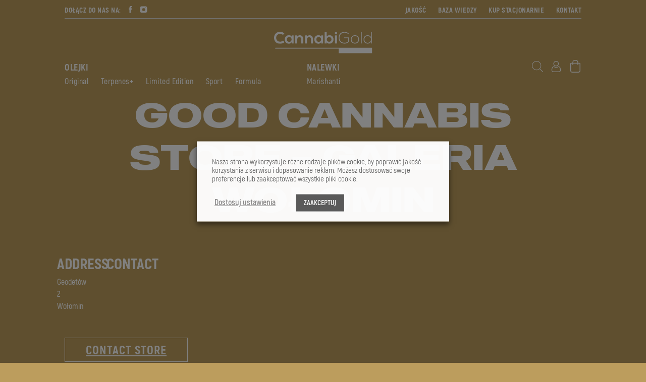

--- FILE ---
content_type: text/html; charset=UTF-8
request_url: https://cannabigold.pl/store/good-cannabis-store-galeria-wolomin/
body_size: 100008
content:
<!DOCTYPE html>
<html lang="pl-PL">
<head>
	
	<meta charset="UTF-8">
	<meta name="viewport" content="width=device-width,minimum-scale=1,initial-scale=1,user-scalable=0" />
	<meta http-equiv="X-UA-Compatible" content="IE=Edge" />
	<meta name="format-detection" content="telephone=no,date=no,address=no,email=no,url=no" />
	<link rel="apple-touch-icon" sizes="57x57" href="https://cannabigold.pl/wp-content/themes/cannabigold/assets/dist/images/favicon/apple-icon-57x57.png">
	<link rel="apple-touch-icon" sizes="60x60" href="https://cannabigold.pl/wp-content/themes/cannabigold/assets/dist/images/favicon/apple-icon-60x60.png">
	<link rel="apple-touch-icon" sizes="72x72" href="https://cannabigold.pl/wp-content/themes/cannabigold/assets/dist/images/favicon/apple-icon-72x72.png">
	<link rel="apple-touch-icon" sizes="76x76" href="https://cannabigold.pl/wp-content/themes/cannabigold/assets/dist/images/favicon/apple-icon-76x76.png">
	<link rel="apple-touch-icon" sizes="114x114" href="https://cannabigold.pl/wp-content/themes/cannabigold/assets/dist/images/favicon/apple-icon-114x114.png">
	<link rel="apple-touch-icon" sizes="120x120" href="https://cannabigold.pl/wp-content/themes/cannabigold/assets/dist/images/favicon/apple-icon-120x120.png">
	<link rel="apple-touch-icon" sizes="144x144" href="https://cannabigold.pl/wp-content/themes/cannabigold/assets/dist/images/favicon/apple-icon-144x144.png">
	<link rel="apple-touch-icon" sizes="152x152" href="https://cannabigold.pl/wp-content/themes/cannabigold/assets/dist/images/favicon/apple-icon-152x152.png">
	<link rel="apple-touch-icon" sizes="180x180" href="https://cannabigold.pl/wp-content/themes/cannabigold/assets/dist/images/favicon/apple-icon-180x180.png">
	<link rel="icon" type="image/png" sizes="192x192" href="https://cannabigold.pl/wp-content/themes/cannabigold/assets/dist/images/favicon/android-icon-192x192.png">
	<link rel="icon" type="image/png" sizes="32x32" href="https://cannabigold.pl/wp-content/themes/cannabigold/assets/dist/images/favicon/favicon-32x32.png">
	<link rel="icon" type="image/png" sizes="96x96" href="https://cannabigold.pl/wp-content/themes/cannabigold/assets/dist/images/favicon/favicon-96x96.png">
	<link rel="icon" type="image/png" sizes="16x16" href="https://cannabigold.pl/wp-content/themes/cannabigold/assets/dist/images/favicon/favicon-16x16.png">
	<link rel="manifest" href="https://cannabigold.pl/wp-content/themes/cannabigold/assets/dist/images/favicon/manifest.json">
	<link rel="stylesheet" href="https://cannabigold.pl/wp-content/themes/cannabigold/assets/dist/fonts/fonts.css" />
	<meta name="msapplication-TileColor" content="#ffffff">
	<meta name="msapplication-TileImage" content="/ms-icon-144x144.png">
	<meta name="theme-color" content="#ffffff">
	<meta name='robots' content='index, follow, max-image-preview:large, max-snippet:-1, max-video-preview:-1' />

<!-- Google Tag Manager for WordPress by gtm4wp.com -->
<script data-cfasync="false" data-pagespeed-no-defer>
	var gtm4wp_datalayer_name = "dataLayer";
	var dataLayer = dataLayer || [];
	const gtm4wp_use_sku_instead = 1;
	const gtm4wp_currency = 'PLN';
	const gtm4wp_product_per_impression = 10;
	const gtm4wp_clear_ecommerce = false;
	const gtm4wp_datalayer_max_timeout = 2000;
</script>
<!-- End Google Tag Manager for WordPress by gtm4wp.com -->
	<!-- This site is optimized with the Yoast SEO plugin v20.2 - https://yoast.com/wordpress/plugins/seo/ -->
	<title>Good Cannabis Store – Galeria Wołomin - CannabiGold.pl</title>
	<link rel="canonical" href="https://cannabigold.pl/store/good-cannabis-store-galeria-wolomin/" />
	<meta property="og:locale" content="pl_PL" />
	<meta property="og:type" content="article" />
	<meta property="og:title" content="Good Cannabis Store – Galeria Wołomin - CannabiGold.pl" />
	<meta property="og:description" content="Address Geodetów 2WołominContact Contact Store Review Store Your Name * Your Email * ★ ★ ★ ★ ★ ★ ★ ★ ★ ★ ★ ★ ★ ★ ★ Your Review * Find on Map" />
	<meta property="og:url" content="https://cannabigold.pl/store/good-cannabis-store-galeria-wolomin/" />
	<meta property="og:site_name" content="CannabiGold.pl" />
	<meta property="article:publisher" content="https://www.facebook.com/CannabiGoldHemp/" />
	<meta property="article:modified_time" content="2020-09-15T16:29:57+00:00" />
	<meta property="og:image" content="https://cannabigold.pl/wp-content/uploads/2020/04/productpage-how-to-use-2-1-1.jpg" />
	<meta property="og:image:width" content="1008" />
	<meta property="og:image:height" content="672" />
	<meta property="og:image:type" content="image/jpeg" />
	<meta name="twitter:card" content="summary_large_image" />
	<script type="application/ld+json" class="yoast-schema-graph">{"@context":"https://schema.org","@graph":[{"@type":"WebPage","@id":"https://cannabigold.pl/store/good-cannabis-store-galeria-wolomin/","url":"https://cannabigold.pl/store/good-cannabis-store-galeria-wolomin/","name":"Good Cannabis Store – Galeria Wołomin - CannabiGold.pl","isPartOf":{"@id":"https://cannabigold.pl/#website"},"datePublished":"2020-09-15T16:14:44+00:00","dateModified":"2020-09-15T16:29:57+00:00","breadcrumb":{"@id":"https://cannabigold.pl/store/good-cannabis-store-galeria-wolomin/#breadcrumb"},"inLanguage":"pl-PL","potentialAction":[{"@type":"ReadAction","target":["https://cannabigold.pl/store/good-cannabis-store-galeria-wolomin/"]}]},{"@type":"BreadcrumbList","@id":"https://cannabigold.pl/store/good-cannabis-store-galeria-wolomin/#breadcrumb","itemListElement":[{"@type":"ListItem","position":1,"name":"Strona główna","item":"https://cannabigold.pl/"},{"@type":"ListItem","position":2,"name":"Good Cannabis Store – Galeria Wołomin"}]},{"@type":"WebSite","@id":"https://cannabigold.pl/#website","url":"https://cannabigold.pl/","name":"CannabiGold.pl","description":"Złoty standard olejków CBD","potentialAction":[{"@type":"SearchAction","target":{"@type":"EntryPoint","urlTemplate":"https://cannabigold.pl/?s={search_term_string}"},"query-input":"required name=search_term_string"}],"inLanguage":"pl-PL"}]}</script>
	<!-- / Yoast SEO plugin. -->


<link rel='dns-prefetch' href='//static.klaviyo.com' />
<link rel='dns-prefetch' href='//widget.trustpilot.com' />
<link rel='dns-prefetch' href='//maps.googleapis.com' />
<link rel='dns-prefetch' href='//cdnjs.cloudflare.com' />
<link rel='stylesheet' id='wp-block-library-css' href='https://cannabigold.pl/wp-includes/css/dist/block-library/style.min.css?ver=6.1.9' media='all' />
<link rel='stylesheet' id='wc-blocks-vendors-style-css' href='https://cannabigold.pl/wp-content/plugins/woocommerce/packages/woocommerce-blocks/build/wc-blocks-vendors-style.css?ver=9.4.4' media='all' />
<link rel='stylesheet' id='wc-blocks-style-css' href='https://cannabigold.pl/wp-content/plugins/woocommerce/packages/woocommerce-blocks/build/wc-blocks-style.css?ver=9.4.4' media='all' />
<link rel='stylesheet' id='classic-theme-styles-css' href='https://cannabigold.pl/wp-includes/css/classic-themes.min.css?ver=1' media='all' />
<style id='global-styles-inline-css'>
body{--wp--preset--color--black: #000000;--wp--preset--color--cyan-bluish-gray: #abb8c3;--wp--preset--color--white: #ffffff;--wp--preset--color--pale-pink: #f78da7;--wp--preset--color--vivid-red: #cf2e2e;--wp--preset--color--luminous-vivid-orange: #ff6900;--wp--preset--color--luminous-vivid-amber: #fcb900;--wp--preset--color--light-green-cyan: #7bdcb5;--wp--preset--color--vivid-green-cyan: #00d084;--wp--preset--color--pale-cyan-blue: #8ed1fc;--wp--preset--color--vivid-cyan-blue: #0693e3;--wp--preset--color--vivid-purple: #9b51e0;--wp--preset--gradient--vivid-cyan-blue-to-vivid-purple: linear-gradient(135deg,rgba(6,147,227,1) 0%,rgb(155,81,224) 100%);--wp--preset--gradient--light-green-cyan-to-vivid-green-cyan: linear-gradient(135deg,rgb(122,220,180) 0%,rgb(0,208,130) 100%);--wp--preset--gradient--luminous-vivid-amber-to-luminous-vivid-orange: linear-gradient(135deg,rgba(252,185,0,1) 0%,rgba(255,105,0,1) 100%);--wp--preset--gradient--luminous-vivid-orange-to-vivid-red: linear-gradient(135deg,rgba(255,105,0,1) 0%,rgb(207,46,46) 100%);--wp--preset--gradient--very-light-gray-to-cyan-bluish-gray: linear-gradient(135deg,rgb(238,238,238) 0%,rgb(169,184,195) 100%);--wp--preset--gradient--cool-to-warm-spectrum: linear-gradient(135deg,rgb(74,234,220) 0%,rgb(151,120,209) 20%,rgb(207,42,186) 40%,rgb(238,44,130) 60%,rgb(251,105,98) 80%,rgb(254,248,76) 100%);--wp--preset--gradient--blush-light-purple: linear-gradient(135deg,rgb(255,206,236) 0%,rgb(152,150,240) 100%);--wp--preset--gradient--blush-bordeaux: linear-gradient(135deg,rgb(254,205,165) 0%,rgb(254,45,45) 50%,rgb(107,0,62) 100%);--wp--preset--gradient--luminous-dusk: linear-gradient(135deg,rgb(255,203,112) 0%,rgb(199,81,192) 50%,rgb(65,88,208) 100%);--wp--preset--gradient--pale-ocean: linear-gradient(135deg,rgb(255,245,203) 0%,rgb(182,227,212) 50%,rgb(51,167,181) 100%);--wp--preset--gradient--electric-grass: linear-gradient(135deg,rgb(202,248,128) 0%,rgb(113,206,126) 100%);--wp--preset--gradient--midnight: linear-gradient(135deg,rgb(2,3,129) 0%,rgb(40,116,252) 100%);--wp--preset--duotone--dark-grayscale: url('#wp-duotone-dark-grayscale');--wp--preset--duotone--grayscale: url('#wp-duotone-grayscale');--wp--preset--duotone--purple-yellow: url('#wp-duotone-purple-yellow');--wp--preset--duotone--blue-red: url('#wp-duotone-blue-red');--wp--preset--duotone--midnight: url('#wp-duotone-midnight');--wp--preset--duotone--magenta-yellow: url('#wp-duotone-magenta-yellow');--wp--preset--duotone--purple-green: url('#wp-duotone-purple-green');--wp--preset--duotone--blue-orange: url('#wp-duotone-blue-orange');--wp--preset--font-size--small: 13px;--wp--preset--font-size--medium: 20px;--wp--preset--font-size--large: 36px;--wp--preset--font-size--x-large: 42px;--wp--preset--spacing--20: 0.44rem;--wp--preset--spacing--30: 0.67rem;--wp--preset--spacing--40: 1rem;--wp--preset--spacing--50: 1.5rem;--wp--preset--spacing--60: 2.25rem;--wp--preset--spacing--70: 3.38rem;--wp--preset--spacing--80: 5.06rem;}:where(.is-layout-flex){gap: 0.5em;}body .is-layout-flow > .alignleft{float: left;margin-inline-start: 0;margin-inline-end: 2em;}body .is-layout-flow > .alignright{float: right;margin-inline-start: 2em;margin-inline-end: 0;}body .is-layout-flow > .aligncenter{margin-left: auto !important;margin-right: auto !important;}body .is-layout-constrained > .alignleft{float: left;margin-inline-start: 0;margin-inline-end: 2em;}body .is-layout-constrained > .alignright{float: right;margin-inline-start: 2em;margin-inline-end: 0;}body .is-layout-constrained > .aligncenter{margin-left: auto !important;margin-right: auto !important;}body .is-layout-constrained > :where(:not(.alignleft):not(.alignright):not(.alignfull)){max-width: var(--wp--style--global--content-size);margin-left: auto !important;margin-right: auto !important;}body .is-layout-constrained > .alignwide{max-width: var(--wp--style--global--wide-size);}body .is-layout-flex{display: flex;}body .is-layout-flex{flex-wrap: wrap;align-items: center;}body .is-layout-flex > *{margin: 0;}:where(.wp-block-columns.is-layout-flex){gap: 2em;}.has-black-color{color: var(--wp--preset--color--black) !important;}.has-cyan-bluish-gray-color{color: var(--wp--preset--color--cyan-bluish-gray) !important;}.has-white-color{color: var(--wp--preset--color--white) !important;}.has-pale-pink-color{color: var(--wp--preset--color--pale-pink) !important;}.has-vivid-red-color{color: var(--wp--preset--color--vivid-red) !important;}.has-luminous-vivid-orange-color{color: var(--wp--preset--color--luminous-vivid-orange) !important;}.has-luminous-vivid-amber-color{color: var(--wp--preset--color--luminous-vivid-amber) !important;}.has-light-green-cyan-color{color: var(--wp--preset--color--light-green-cyan) !important;}.has-vivid-green-cyan-color{color: var(--wp--preset--color--vivid-green-cyan) !important;}.has-pale-cyan-blue-color{color: var(--wp--preset--color--pale-cyan-blue) !important;}.has-vivid-cyan-blue-color{color: var(--wp--preset--color--vivid-cyan-blue) !important;}.has-vivid-purple-color{color: var(--wp--preset--color--vivid-purple) !important;}.has-black-background-color{background-color: var(--wp--preset--color--black) !important;}.has-cyan-bluish-gray-background-color{background-color: var(--wp--preset--color--cyan-bluish-gray) !important;}.has-white-background-color{background-color: var(--wp--preset--color--white) !important;}.has-pale-pink-background-color{background-color: var(--wp--preset--color--pale-pink) !important;}.has-vivid-red-background-color{background-color: var(--wp--preset--color--vivid-red) !important;}.has-luminous-vivid-orange-background-color{background-color: var(--wp--preset--color--luminous-vivid-orange) !important;}.has-luminous-vivid-amber-background-color{background-color: var(--wp--preset--color--luminous-vivid-amber) !important;}.has-light-green-cyan-background-color{background-color: var(--wp--preset--color--light-green-cyan) !important;}.has-vivid-green-cyan-background-color{background-color: var(--wp--preset--color--vivid-green-cyan) !important;}.has-pale-cyan-blue-background-color{background-color: var(--wp--preset--color--pale-cyan-blue) !important;}.has-vivid-cyan-blue-background-color{background-color: var(--wp--preset--color--vivid-cyan-blue) !important;}.has-vivid-purple-background-color{background-color: var(--wp--preset--color--vivid-purple) !important;}.has-black-border-color{border-color: var(--wp--preset--color--black) !important;}.has-cyan-bluish-gray-border-color{border-color: var(--wp--preset--color--cyan-bluish-gray) !important;}.has-white-border-color{border-color: var(--wp--preset--color--white) !important;}.has-pale-pink-border-color{border-color: var(--wp--preset--color--pale-pink) !important;}.has-vivid-red-border-color{border-color: var(--wp--preset--color--vivid-red) !important;}.has-luminous-vivid-orange-border-color{border-color: var(--wp--preset--color--luminous-vivid-orange) !important;}.has-luminous-vivid-amber-border-color{border-color: var(--wp--preset--color--luminous-vivid-amber) !important;}.has-light-green-cyan-border-color{border-color: var(--wp--preset--color--light-green-cyan) !important;}.has-vivid-green-cyan-border-color{border-color: var(--wp--preset--color--vivid-green-cyan) !important;}.has-pale-cyan-blue-border-color{border-color: var(--wp--preset--color--pale-cyan-blue) !important;}.has-vivid-cyan-blue-border-color{border-color: var(--wp--preset--color--vivid-cyan-blue) !important;}.has-vivid-purple-border-color{border-color: var(--wp--preset--color--vivid-purple) !important;}.has-vivid-cyan-blue-to-vivid-purple-gradient-background{background: var(--wp--preset--gradient--vivid-cyan-blue-to-vivid-purple) !important;}.has-light-green-cyan-to-vivid-green-cyan-gradient-background{background: var(--wp--preset--gradient--light-green-cyan-to-vivid-green-cyan) !important;}.has-luminous-vivid-amber-to-luminous-vivid-orange-gradient-background{background: var(--wp--preset--gradient--luminous-vivid-amber-to-luminous-vivid-orange) !important;}.has-luminous-vivid-orange-to-vivid-red-gradient-background{background: var(--wp--preset--gradient--luminous-vivid-orange-to-vivid-red) !important;}.has-very-light-gray-to-cyan-bluish-gray-gradient-background{background: var(--wp--preset--gradient--very-light-gray-to-cyan-bluish-gray) !important;}.has-cool-to-warm-spectrum-gradient-background{background: var(--wp--preset--gradient--cool-to-warm-spectrum) !important;}.has-blush-light-purple-gradient-background{background: var(--wp--preset--gradient--blush-light-purple) !important;}.has-blush-bordeaux-gradient-background{background: var(--wp--preset--gradient--blush-bordeaux) !important;}.has-luminous-dusk-gradient-background{background: var(--wp--preset--gradient--luminous-dusk) !important;}.has-pale-ocean-gradient-background{background: var(--wp--preset--gradient--pale-ocean) !important;}.has-electric-grass-gradient-background{background: var(--wp--preset--gradient--electric-grass) !important;}.has-midnight-gradient-background{background: var(--wp--preset--gradient--midnight) !important;}.has-small-font-size{font-size: var(--wp--preset--font-size--small) !important;}.has-medium-font-size{font-size: var(--wp--preset--font-size--medium) !important;}.has-large-font-size{font-size: var(--wp--preset--font-size--large) !important;}.has-x-large-font-size{font-size: var(--wp--preset--font-size--x-large) !important;}
.wp-block-navigation a:where(:not(.wp-element-button)){color: inherit;}
:where(.wp-block-columns.is-layout-flex){gap: 2em;}
.wp-block-pullquote{font-size: 1.5em;line-height: 1.6;}
</style>
<style id='woocommerce-inline-inline-css'>
.woocommerce form .form-row .required { visibility: visible; }
</style>
<link rel='stylesheet' id='cookie-law-info-css' href='https://cannabigold.pl/wp-content/plugins/webtoffee-gdpr-cookie-consent/public/css/cookie-law-info-public.css?ver=2.3.4' media='all' />
<link rel='stylesheet' id='cookie-law-info-gdpr-css' href='https://cannabigold.pl/wp-content/plugins/webtoffee-gdpr-cookie-consent/public/css/cookie-law-info-gdpr.css?ver=2.3.4' media='all' />
<style id='cookie-law-info-gdpr-inline-css'>
.cli-modal-content, .cli-tab-content { background-color: #ffffff; }.cli-privacy-content-text, .cli-modal .cli-modal-dialog, .cli-tab-container p, a.cli-privacy-readmore { color: #000000; }.cli-tab-header { background-color: #f2f2f2; }.cli-tab-header, .cli-tab-header a.cli-nav-link,span.cli-necessary-caption,.cli-switch .cli-slider:after { color: #000000; }.cli-switch .cli-slider:before { background-color: #ffffff; }.cli-switch input:checked + .cli-slider:before { background-color: #ffffff; }.cli-switch .cli-slider { background-color: #e3e1e8; }.cli-switch input:checked + .cli-slider { background-color: #28a745; }.cli-modal-close svg { fill: #000000; }.cli-tab-footer .wt-cli-privacy-accept-all-btn { background-color: #00acad; color: #ffffff}.cli-tab-footer .wt-cli-privacy-accept-btn { background-color: #00acad; color: #ffffff}.cli-tab-header a:before{ border-right: 1px solid #000000; border-bottom: 1px solid #000000; }
</style>
<link rel='stylesheet' id='wordpress-store-locator-css' href='https://cannabigold.pl/wp-content/plugins/wordpress-store-locator/public/css/wordpress-store-locator-public.css?ver=2.1.1' media='all' />
<link rel='stylesheet' id='wordpress-store-locator-bootstrap-css' href='https://cannabigold.pl/wp-content/plugins/wordpress-store-locator/public/css/bootstrap.min.css?ver=2.1.1' media='all' />
<link rel='stylesheet' id='font-awesome-store-locator-css' href='https://cdnjs.cloudflare.com/ajax/libs/font-awesome/5.14.0/css/all.min.css?ver=5.14.0' media='all' />
<link rel='stylesheet' id='wordpress-store-locator-custom-css' href='https://cannabigold.pl/wp-content/plugins/wordpress-store-locator/public/css/wordpress-store-locator-custom.css?ver=2.1.1' media='all' />
<link rel='stylesheet' id='css-vendor-css' href='https://cannabigold.pl/wp-content/themes/cannabigold/assets/dist/css/vendor.css?ver=6.1.9' media='all' />
<link rel='stylesheet' id='css-theme-css' href='https://cannabigold.pl/wp-content/themes/cannabigold/assets/dist/css/theme.css?ver=6.1.9' media='all' />
<link rel='stylesheet' id='woo_discount_pro_style-css' href='https://cannabigold.pl/wp-content/plugins/woo-discount-rules-pro/Assets/Css/awdr_style.css?ver=2.4.4' media='all' />
<script src='https://cannabigold.pl/wp-content/themes/cannabigold/assets/dist/js/jquery.js?ver=6.1.9' id='jquery-js'></script>
<script src='https://cannabigold.pl/wp-content/themes/cannabigold/assets/dist/js/vendor.js?ver=6.1.9' id='js-vendor-js'></script>
<script id='tp-js-js-extra'>
var trustpilot_settings = {"key":"OVSqZWk41e0ArMau","TrustpilotScriptUrl":"https:\/\/invitejs.trustpilot.com\/tp.min.js","IntegrationAppUrl":"\/\/ecommscript-integrationapp.trustpilot.com","PreviewScriptUrl":"\/\/ecommplugins-scripts.trustpilot.com\/v2.1\/js\/preview.min.js","PreviewCssUrl":"\/\/ecommplugins-scripts.trustpilot.com\/v2.1\/css\/preview.min.css","PreviewWPCssUrl":"\/\/ecommplugins-scripts.trustpilot.com\/v2.1\/css\/preview_wp.css","WidgetScriptUrl":"\/\/widget.trustpilot.com\/bootstrap\/v5\/tp.widget.bootstrap.min.js"};
</script>
<script src='https://cannabigold.pl/wp-content/plugins/trustpilot-reviews/review/assets/js/headerScript.min.js?ver=1.0' async='async' id='tp-js-js'></script>
<script src='//widget.trustpilot.com/bootstrap/v5/tp.widget.bootstrap.min.js?ver=1.0' async='async' id='widget-bootstrap-js'></script>
<script id='trustbox-js-extra'>
var trustbox_settings = {"page":null,"sku":null,"name":null};
var trustpilot_trustbox_settings = {"trustboxes":[{"enabled":"enabled","snippet":"[base64]","customizations":null,"defaults":null,"page":"landing","position":"before","corner":"top: #{Y}px; left: #{X}px;","paddingx":"0","paddingy":"0","zindex":"1000","clear":"both","xpaths":"WyIvL0JPRFkvU0VDVElPTlsxXS9ESVZbMl0iLCIvL0RJVltAY2xhc3M9XCJlbnRyeV9fY29udGVudFwiXSIsIi9IVE1MWzFdL0JPRFlbMV0vU0VDVElPTlsxXS9ESVZbMl0iXQ==","sku":"TRUSTPILOT_SKU_VALUE_6626,1400440269015010","name":"DOBRY NASTR\u00d3J* melisa, dziurawiec, trawa cytrynowa","widgetName":"Custom TrustBox","repeatable":false,"uuid":"d6903325-e438-0e81-9421-d5a95a7471ab","error":null},{"enabled":"enabled","snippet":"[base64]","customizations":"[base64]","defaults":"[base64]","page":"landing","position":"after","corner":"top: #{Y}px; left: #{X}px;","paddingx":"0","paddingy":"0","zindex":"1000","clear":"both","xpaths":"[base64]","sku":"TRUSTPILOT_SKU_VALUE_6626,1400440269015010","name":"DOBRY NASTR\u00d3J* melisa, dziurawiec, trawa cytrynowa","widgetName":"Micro Star","repeatable":false,"uuid":"7fda14d7-ab92-a334-b182-6e24754415c7","error":null,"repeatXpath":{"xpathById":{"prefix":"","suffix":""},"xpathFromRoot":{"prefix":"","suffix":""}},"width":"100%","height":"24px","locale":"pl-PL","textColor":"#ffffff","theme":"dark","fontFamily":"Ubuntu"},{"enabled":"enabled","snippet":"[base64]","customizations":"[base64]","defaults":"[base64]","page":"ahr0chm6ly9jyw5uywjpz29szc5wbc9wcm9kdwt0l2nhbm5hymlnb2xklxjhdy8\/","position":"before","corner":"top: #{Y}px; left: #{X}px;","paddingx":"-300","paddingy":"0","zindex":"1000","clear":"both","xpaths":"WyJpZChcInByb2R1Y3QtMzM3OVwiKS9ESVZbMl0iLCIvL0RJVltAY2xhc3M9XCJzaW5nbGUtcHJvZHVjdC1pY29ucyBweS01XCJdIiwiL0hUTUxbMV0vQk9EWVsxXS9ESVZbMl0vTUFJTlsxXS9ESVZbMl0vRElWWzJdIl0=","sku":"TRUSTPILOT_SKU_VALUE_6626,1400440269015010","name":"DOBRY NASTR\u00d3J* melisa, dziurawiec, trawa cytrynowa","widgetName":"Product Reviews SEO","repeatable":true,"uuid":"543e72e5-d660-c736-66f7-b08f1d5f9a52","error":null,"repeatXpath":{"xpathById":{"prefix":"","suffix":""},"xpathFromRoot":{"prefix":"","suffix":""}},"width":"100%","height":"700px","locale":"pl-PL","theme":"dark","starColor":"#ffffff"}]};
</script>
<script src='https://cannabigold.pl/wp-content/plugins/trustpilot-reviews/review/assets/js/trustBoxScript.min.js?ver=1.0' async='async' id='trustbox-js'></script>
<script id='cookie-law-info-js-extra'>
var Cli_Data = {"nn_cookie_ids":["_gat_UA-96208801-2","woocommerce_recently_viewed","__kla_id","_ga","_gid","c","uid","store_locator_lat","store_locator_lng","KL_FORMS_MODAL","thwcfe_session_id"],"non_necessary_cookies":{"niezbedne":["cookielawinfo-checkbox-analytics","cookielawinfo-checkbox-preferences","cookielawinfo-checkbox-advertisement","cookielawinfo-checkbox-uncategorized","viewed_cookie_policy","cookielawinfo-checkbox-necessary","cookielawinfo-checkbox-non-necessary"],"analityczne":["_ga","_gid"],"marketingowe":["woocommerce_recently_viewed","__kla_id","c","uid","KL_FORMS_MODAL"],"preferencyjne":["_gat_UA-96208801-2","store_locator_lat","store_locator_lng","thwcfe_session_id"]},"cookielist":{"niezbedne":{"id":47,"status":true,"priority":5,"title":"Niezb\u0119dne","strict":false,"default_state":true,"ccpa_optout":false,"loadonstart":true},"analityczne":{"id":50,"status":true,"priority":4,"title":"Analityczne","strict":false,"default_state":true,"ccpa_optout":false,"loadonstart":false},"marketingowe":{"id":52,"status":true,"priority":0,"title":"Marketingowe","strict":false,"default_state":true,"ccpa_optout":false,"loadonstart":false},"preferencyjne":{"id":56,"status":true,"priority":0,"title":"Preferencyjne","strict":false,"default_state":true,"ccpa_optout":false,"loadonstart":false}},"ajax_url":"https:\/\/cannabigold.pl\/wp-admin\/admin-ajax.php","current_lang":"pl","security":"d31047857c","eu_countries":["GB"],"geoIP":"disabled","use_custom_geolocation_api":"","custom_geolocation_api":"https:\/\/geoip.cookieyes.com\/geoip\/checker\/result.php","consentVersion":"3","strictlyEnabled":["necessary","obligatoire"],"cookieDomain":"","privacy_length":"250","ccpaEnabled":"","ccpaRegionBased":"","ccpaBarEnabled":"","ccpaType":"gdpr","triggerDomRefresh":"","secure_cookies":""};
var log_object = {"ajax_url":"https:\/\/cannabigold.pl\/wp-admin\/admin-ajax.php"};
</script>
<script src='https://cannabigold.pl/wp-content/plugins/webtoffee-gdpr-cookie-consent/public/js/cookie-law-info-public.js?ver=2.3.4' id='cookie-law-info-js'></script>
<script id='wc-settings-dep-in-header-js-after'>
console.warn( "Scripts that have a dependency on [wc-settings, wc-blocks-checkout] must be loaded in the footer, klaviyo-klaviyo-checkout-block-editor-script was registered to load in the header, but has been switched to load in the footer instead. See https://github.com/woocommerce/woocommerce-gutenberg-products-block/pull/5059" );
console.warn( "Scripts that have a dependency on [wc-settings, wc-blocks-checkout] must be loaded in the footer, klaviyo-klaviyo-checkout-block-view-script was registered to load in the header, but has been switched to load in the footer instead. See https://github.com/woocommerce/woocommerce-gutenberg-products-block/pull/5059" );
</script>
<link rel="https://api.w.org/" href="https://cannabigold.pl/wp-json/" /><link rel="EditURI" type="application/rsd+xml" title="RSD" href="https://cannabigold.pl/xmlrpc.php?rsd" />
<link rel="wlwmanifest" type="application/wlwmanifest+xml" href="https://cannabigold.pl/wp-includes/wlwmanifest.xml" />
<meta name="generator" content="WordPress 6.1.9" />
<meta name="generator" content="WooCommerce 7.4.1" />
<link rel='shortlink' href='https://cannabigold.pl/?p=2975' />
<link rel="alternate" type="application/json+oembed" href="https://cannabigold.pl/wp-json/oembed/1.0/embed?url=https%3A%2F%2Fcannabigold.pl%2Fstore%2Fgood-cannabis-store-galeria-wolomin%2F" />
<link rel="alternate" type="text/xml+oembed" href="https://cannabigold.pl/wp-json/oembed/1.0/embed?url=https%3A%2F%2Fcannabigold.pl%2Fstore%2Fgood-cannabis-store-galeria-wolomin%2F&#038;format=xml" />

<!-- This website runs the Product Feed PRO for WooCommerce by AdTribes.io plugin - version 13.3.8.1 -->

<!-- Google Tag Manager for WordPress by gtm4wp.com -->
<!-- GTM Container placement set to manual -->
<script data-cfasync="false" data-pagespeed-no-defer>
	var dataLayer_content = {"pagePostType":"stores","pagePostType2":"single-stores","pagePostAuthor":"admin_cbd","customerTotalOrders":0,"customerTotalOrderValue":0,"customerFirstName":"","customerLastName":"","customerBillingFirstName":"","customerBillingLastName":"","customerBillingCompany":"","customerBillingAddress1":"","customerBillingAddress2":"","customerBillingCity":"","customerBillingState":"","customerBillingPostcode":"","customerBillingCountry":"","customerBillingEmail":"","customerBillingEmailHash":"","customerBillingPhone":"","customerShippingFirstName":"","customerShippingLastName":"","customerShippingCompany":"","customerShippingAddress1":"","customerShippingAddress2":"","customerShippingCity":"","customerShippingState":"","customerShippingPostcode":"","customerShippingCountry":"","cartContent":{"totals":{"applied_coupons":[],"discount_total":0,"subtotal":0,"total":0},"items":[]}};
	dataLayer.push( dataLayer_content );
</script>
<script type="text/plain" data-cli-class="cli-blocker-script" data-cli-label="Google Tag Manager"  data-cli-script-type="analityczne" data-cli-block="true" data-cli-block-if-ccpa-optout="false" data-cli-element-position="head" data-cfasync="false" data-pagespeed-no-defer>
(function(w,d,s,l,i){w[l]=w[l]||[];w[l].push({'gtm.start':
new Date().getTime(),event:'gtm.js'});var f=d.getElementsByTagName(s)[0],
j=d.createElement(s),dl=l!='dataLayer'?'&l='+l:'';j.async=true;j.src=
'//www.googletagmanager.com/gtm.js?id='+i+dl;f.parentNode.insertBefore(j,f);
})(window,document,'script','dataLayer','GTM-5VHHX9V');
</script>
<!-- End Google Tag Manager for WordPress by gtm4wp.com -->	<noscript><style>.woocommerce-product-gallery{ opacity: 1 !important; }</style></noscript>
	<style type="text/css">.blue-message {
background: none repeat scroll 0 0 #3399ff;
color: #ffffff;
text-shadow: none;
font-size: 14px;
line-height: 24px;
padding: 10px;
} 
.green-message {
background: none repeat scroll 0 0 #8cc14c;
color: #ffffff;
text-shadow: none;
font-size: 14px;
line-height: 24px;
padding: 10px;
} 
.orange-message {
background: none repeat scroll 0 0 #faa732;
color: #ffffff;
text-shadow: none;
font-size: 14px;
line-height: 24px;
padding: 10px;
} 
.red-message {
background: none repeat scroll 0 0 #da4d31;
color: #ffffff;
text-shadow: none;
font-size: 14px;
line-height: 24px;
padding: 10px;
} 
.grey-message {
background: none repeat scroll 0 0 #53555c;
color: #ffffff;
text-shadow: none;
font-size: 14px;
line-height: 24px;
padding: 10px;
} 
.left-block {
background: none repeat scroll 0 0px, radial-gradient(ellipse at center center, #ffffff 0%, #f2f2f2 100%) repeat scroll 0 0 rgba(0, 0, 0, 0);
color: #8b8e97;
padding: 10px;
margin: 10px;
float: left;
} 
.right-block {
background: none repeat scroll 0 0px, radial-gradient(ellipse at center center, #ffffff 0%, #f2f2f2 100%) repeat scroll 0 0 rgba(0, 0, 0, 0);
color: #8b8e97;
padding: 10px;
margin: 10px;
float: right;
} 
.blockquotes {
background: none;
border-left: 5px solid #f1f1f1;
color: #8B8E97;
font-size: 14px;
font-style: italic;
line-height: 22px;
padding-left: 15px;
padding: 10px;
width: 60%;
float: left;
} 
</style><link rel="icon" href="https://cannabigold.pl/wp-content/uploads/2020/05/cropped-62489703_2240807502851502_5000185867847860224_n-32x32.jpg" sizes="32x32" />
<link rel="icon" href="https://cannabigold.pl/wp-content/uploads/2020/05/cropped-62489703_2240807502851502_5000185867847860224_n-192x192.jpg" sizes="192x192" />
<link rel="apple-touch-icon" href="https://cannabigold.pl/wp-content/uploads/2020/05/cropped-62489703_2240807502851502_5000185867847860224_n-180x180.jpg" />
<meta name="msapplication-TileImage" content="https://cannabigold.pl/wp-content/uploads/2020/05/cropped-62489703_2240807502851502_5000185867847860224_n-270x270.jpg" />
		<style id="wp-custom-css">
			.main-footer__certificates {
    display: none !important;
}		</style>
		</head>

<body class="stores-template-default single single-stores postid-2975 theme-cannabigold woocommerce-no-js"  >
	
<!-- GTM Container placement set to manual -->
<!-- Google Tag Manager (noscript) -->
				<noscript><iframe data-cli-class="cli-blocker-script" data-cli-label="Google Tag Manager"  data-cli-script-type="analityczne" data-cli-block="true" data-cli-block-if-ccpa-optout="false" data-cli-element-position="body" data-cli-placeholder="Zaakceptuj <a class='cli_manage_current_consent'> Analityczne</a> plików cookie, aby wyświetlić zawartość." data-cli-src="https://www.googletagmanager.com/ns.html?id=GTM-5VHHX9V" height="0" width="0" style="display:none;visibility:hidden" aria-hidden="true"></iframe></noscript>
<!-- End Google Tag Manager (noscript) -->
	<div class="header-wrap"  >
		<div class="container">
			<header class="main-header">
				<div class="burger">
    <div class="burger__stick burger__stick--first">&nbsp;</div>
    <div class="burger__stick burger__stick--second">&nbsp;</div>
    <div class="burger__stick burger__stick--third">&nbsp;</div>
</div>												<div class="main-header__logo">
					<a href="https://cannabigold.pl" title="CannabiGold.pl">
    <img src="https://cannabigold.pl/wp-content/themes/cannabigold/assets/dist/images/logo-white.svg" alt="CannabiGold.pl - Złoty standard olejków CBD">
</a>				</div>
				<div class="main-header__bar">
					<div class="main-header__menu" >
						<nav class="main-header__products main-header__nav">
	<ul id="main-header__ul" class="main-header__products-list main-header__nav-list"><li id="menu-item-23" class="submenu-trigger menu-item menu-item-type-custom menu-item-object-custom menu-item-has-children menu-item-23"><a title="Suplementy" href="#">OLEJKI</a>
<ul class="sub-menu">
	<li id="menu-item-4772" class="menu-item menu-item-type-post_type menu-item-object-page menu-item-4772"><a href="https://cannabigold.pl/original/">Original</a></li>
	<li id="menu-item-4773" class="menu-item menu-item-type-post_type menu-item-object-page menu-item-4773"><a href="https://cannabigold.pl/terpenes-plus/">Terpenes+</a></li>
	<li id="menu-item-4771" class="menu-item menu-item-type-post_type menu-item-object-page menu-item-4771"><a href="https://cannabigold.pl/limited-edition/">Limited Edition</a></li>
	<li id="menu-item-5034" class="menu-item menu-item-type-post_type menu-item-object-page menu-item-5034"><a href="https://cannabigold.pl/cannabigold-pro-sport/">Sport</a></li>
	<li id="menu-item-6839" class="menu-item menu-item-type-post_type menu-item-object-page menu-item-6839"><a href="https://cannabigold.pl/formula-cannabigold/">Formula</a></li>
</ul>
</li>
<li id="menu-item-17182" class="submenu-trigger menu-item menu-item-type-custom menu-item-object-custom menu-item-has-children menu-item-17182"><a title="Suplementy" href="#">Nalewki</a>
<ul class="sub-menu">
	<li id="menu-item-17163" class="menu-item menu-item-type-post_type menu-item-object-page menu-item-17163"><a href="https://cannabigold.pl/marishanti/">Marishanti</a></li>
</ul>
</li>
</ul></nav>
						<div class="main-header__top">
							<div class="main-header__social">
    <span>Dołącz do nas na:</span>
    <ul class='main-header__social-list'><li class="main-header__social-item"><a class="main-header__social-link" target="_blank" href="https://www.facebook.com/CannabiGoldHemp/"><img width="7" height="14" class="main-header__social-img" src="https://cannabigold.pl/wp-content/themes/cannabigold/assets/dist/images/fb.svg" alt="https://cannabigold.pl/wp-content/themes/cannabigold/assets/dist/images/fb.svg"></a></li><li class="main-header__social-item main-header__social-item-instagram"><a class="main-header__social-link" target="_blank" href="https://www.instagram.com/cannabigold.pl"><img width="15" height="14" class="main-header__social-img" src="https://cannabigold.pl/wp-content/themes/cannabigold/assets/dist/images/insta.svg" alt="Instagram"></a></li></ul></div>							<div class="main-header__pages">
								<nav class="main-header__nav">
									<ul id="main-header__ul" class="main-header__pages-list main-header__nav-list"><li id="menu-item-2822" class="menu-item menu-item-type-post_type menu-item-object-page menu-item-2822"><a href="https://cannabigold.pl/o-nas/">Jakość</a></li>
<li id="menu-item-2823" class="menu-item menu-item-type-custom menu-item-object-custom menu-item-2823"><a href="/category/podstawy/">Baza wiedzy</a></li>
<li id="menu-item-2824" class="menu-item menu-item-type-custom menu-item-object-custom menu-item-2824"><a href="http://cannabigold.pl/sklepy">Kup stacjonarnie</a></li>
<li id="menu-item-4722" class="menu-item menu-item-type-post_type menu-item-object-page menu-item-4722"><a href="https://cannabigold.pl/kontakt/">Kontakt</a></li>
</ul>								</nav>
							</div>
						</div>
					</div>
					<div class="main-header__bar--user">
						<div class="search-tool">
	<div class="search-tool__icon">
		<svg class='icon' xmlns="http://www.w3.org/2000/svg" viewBox="0 0 488.4 488.4" fill="#fff"><path d="M0 203.25c0 112.1 91.2 203.2 203.2 203.2 51.6 0 98.8-19.4 134.7-51.2l129.5 129.5c2.4 2.4 5.5 3.6 8.7 3.6s6.3-1.2 8.7-3.6c4.8-4.8 4.8-12.5 0-17.3l-129.6-129.5c31.8-35.9 51.2-83 51.2-134.7C406.4 91.15 315.2.05 203.2.05S0 91.15 0 203.25zm381.9 0c0 98.5-80.2 178.7-178.7 178.7s-178.7-80.2-178.7-178.7 80.2-178.7 178.7-178.7 178.7 80.1 178.7 178.7z"/></svg>	</div>
	<div class="search-tool__submenu">	
	<div class="search-tool__close">
		<div class="search-tool__close-icon">
			<svg class='icon' width="16" height="16" viewBox="0 0 16 16" xmlns="http://www.w3.org/2000/svg"><path d="M.5.5l15 15m0-15l-15 15" stroke="#5A5A5A" fill="none" stroke-linecap="square"/></svg>		</div>
	</div>
		<div class="search-tool__wrapper">
			<form class="search-tool__form" name="search-tool__form" method="POST">
				<div class="search-tool__inner">
					<input class="search-tool__search" type="search" name="search" autocomplete="off" placeholder="Szukaj..." value="">
					<div class="search-tool__spinner">
						<svg class='icon' viewBox="0 0 50 50"><circle class="path" cx="25" cy="25" r="20" fill="none" stroke-width="5"/></svg>					</div>
				</div>
			</form>
			<div class="search-tool-results"></div>
		</div>
	</div>
</div>
						<div class="main-header__login">
    <li id="menu-item-23" class="submenu-trigger menu-logout menu-item menu-item-type-custom menu-item-object-custom menu-item-has-children menu-item-23">
                    <a class="menu-item-user-icon" href="https://cannabigold.pl/moje-konto/" title="Konto">
                <svg class='icon' viewBox="-42 0 512 512.001" xmlns="http://www.w3.org/2000/svg" fill="#FFF"><path d="M210.352 246.633c33.882 0 63.218-12.153 87.195-36.13 23.969-23.972 36.125-53.304 36.125-87.19 0-33.876-12.152-63.211-36.129-87.192C273.566 12.152 244.23 0 210.352 0c-33.887 0-63.22 12.152-87.192 36.125s-36.129 53.309-36.129 87.188c0 33.886 12.156 63.222 36.13 87.195 23.98 23.969 53.316 36.125 87.19 36.125zM144.379 57.34c18.394-18.395 39.973-27.336 65.973-27.336 25.996 0 47.578 8.941 65.976 27.336 18.395 18.398 27.34 39.98 27.34 65.972 0 26-8.945 47.579-27.34 65.977-18.398 18.399-39.98 27.34-65.976 27.34-25.993 0-47.57-8.945-65.973-27.34-18.399-18.394-27.344-39.976-27.344-65.976 0-25.993 8.945-47.575 27.344-65.973zm281.75 336.363c-.692-9.976-2.09-20.86-4.149-32.351-2.078-11.579-4.753-22.524-7.957-32.528-3.312-10.34-7.808-20.55-13.375-30.336-5.77-10.156-12.55-19-20.16-26.277-7.957-7.613-17.699-13.734-28.965-18.2-11.226-4.44-23.668-6.69-36.976-6.69-5.227 0-10.281 2.144-20.043 8.5a2711.03 2711.03 0 0 1-20.879 13.46c-6.707 4.274-15.793 8.278-27.016 11.903-10.949 3.543-22.066 5.34-33.043 5.34-10.968 0-22.086-1.797-33.043-5.34-11.21-3.622-20.3-7.625-26.996-11.899a2853.13 2853.13 0 0 1-20.898-13.469c-9.754-6.355-14.809-8.5-20.035-8.5-13.313 0-25.75 2.254-36.973 6.7-11.258 4.457-21.004 10.578-28.969 18.199-7.609 7.281-14.39 16.12-20.156 26.273-5.558 9.785-10.058 19.992-13.371 30.34-3.2 10.004-5.875 20.945-7.953 32.524-2.063 11.476-3.457 22.363-4.149 32.363C.343 403.492 0 413.668 0 423.949c0 26.727 8.496 48.363 25.25 64.32C41.797 504.017 63.688 512 90.316 512h246.532c26.62 0 48.511-7.984 65.062-23.73 16.758-15.946 25.254-37.59 25.254-64.325-.004-10.316-.351-20.492-1.035-30.242zm-44.906 72.828c-10.934 10.406-25.45 15.465-44.38 15.465H90.317c-18.933 0-33.449-5.059-44.379-15.46-10.722-10.208-15.933-24.141-15.933-42.587 0-9.594.316-19.066.95-28.16.616-8.922 1.878-18.723 3.75-29.137 1.847-10.285 4.198-19.937 6.995-28.675 2.684-8.38 6.344-16.676 10.883-24.668 4.332-7.618 9.316-14.153 14.816-19.418 5.145-4.926 11.63-8.957 19.27-11.98 7.066-2.798 15.008-4.329 23.629-4.56 1.05.56 2.922 1.626 5.953 3.602 6.168 4.02 13.277 8.606 21.137 13.625 8.86 5.649 20.273 10.75 33.91 15.152 13.941 4.508 28.16 6.797 42.273 6.797 14.114 0 28.336-2.289 42.27-6.793 13.648-4.41 25.058-9.507 33.93-15.164 8.043-5.14 14.953-9.593 21.12-13.617 3.032-1.973 4.903-3.043 5.954-3.601 8.625.23 16.566 1.761 23.636 4.558 7.637 3.024 14.122 7.059 19.266 11.98 5.5 5.262 10.484 11.798 14.816 19.423 4.543 7.988 8.208 16.289 10.887 24.66 2.801 8.75 5.156 18.398 7 28.675 1.867 10.434 3.133 20.239 3.75 29.145v.008c.637 9.058.957 18.527.961 28.148-.004 18.45-5.215 32.38-15.937 42.582zm0 0"/></svg>                <!-- <span class="header-user__txt">
                Konto                </span>  -->
            </a>
            <ul class="sub-menu sub-menu--log">
				<li class="menu-item menu-item-type-post_type menu-item-object-product">
					<a class="login-item" href="https://cannabigold.pl/moje-konto/">Logowanie</a>
				</li>
			</ul>
            </li>
    <!-- <li id="menu-item-mail" class="submenu-trigger menu-item menu-item-type-custom menu-item-object-custom menu-item-has-children">
        <a href="https://cannabigold.pl/kontakt/" title="FORMULARZ KONTAKTOWY" class="menu-item-contact">
        </a>
    </li> -->
</div>						
<div class="main-header__cart">
	<a href="https://cannabigold.pl/koszyk/" title="Koszyk">
		<!-- <span class="main-header__cart-txt">
			 
		</span> -->
					<svg class='icon' xmlns="http://www.w3.org/2000/svg" width="24" height="24.75" viewBox="0 0 24 24.75">
  <g id="ICO_01_BAG_Copy" data-name="ICO_01_BAG Copy" transform="translate(0 0.75)">
    <g id="Rectangle" transform="translate(2 5)" fill="none" stroke="#fff" stroke-miterlimit="10" stroke-width="1.5">
      <path d="M0,0H20a0,0,0,0,1,0,0V15a4,4,0,0,1-4,4H4a4,4,0,0,1-4-4V0A0,0,0,0,1,0,0Z" stroke="none"/>
      <path d="M1.5.75h17a.75.75,0,0,1,.75.75V15A3.25,3.25,0,0,1,16,18.25H4A3.25,3.25,0,0,1,.75,15V1.5A.75.75,0,0,1,1.5.75Z" fill="none"/>
    </g>
    <path id="Rectangle_2" data-name="Rectangle 2" d="M0,0H5A4,4,0,0,1,9,4V6a4,4,0,0,1-4,4H0" transform="translate(7 9) rotate(-90)" fill="none" stroke="#fff" stroke-miterlimit="10" stroke-width="1.5"/>
  </g>
</svg>
				<!-- <span class="header-user__txt">
			Koszyk		</span> -->
	</a>
	<div class="cart-submenu">
					<div class="cart-submenu__close">
				<div class="close-icon">
					<svg class='icon' width="16" height="16" viewBox="0 0 16 16" xmlns="http://www.w3.org/2000/svg"><path d="M.5.5l15 15m0-15l-15 15" stroke="#5A5A5A" fill="none" stroke-linecap="square"/></svg>				</div>
			</div>
			<div class="cart-empty">
				Brak produktów w koszyku.			</div>
			</div>
</div>
					</div>
				</div>
			</header>
					</div>
	</div>
	<!--<main class="main cell auto">-->
    
            
        <article class="shop-page">
            <div class="container"> 
                <h1 class="section-title text-center">Good Cannabis Store – Galeria Wołomin <span class="wordpress-store-locator-store-in">Store in Wołomin</span></h1>

                <div class="shop-page__thumb">
                                    </div>

                <div class="shop-page__wrap">
                    <div class="store-locator-row"><div class="store_locator_single_description store-locator-col-12"></div><div class="store_locator_single_address store-locator-col-12 store-locator-col-sm-6"><h2>Address </h2>Geodetów 2<br/>Wołomin</div><div class="store_locator_single_contact store-locator-col-12 store-locator-col-sm-6"><h2>Contact </h2></div></div><div class="store-locator-row"><div class="store_locator_single_contact_store store-locator-col-12"><a href="" class="store_locator_contact_store_button btn button et_pb_button btn-primary theme-button btn-lg center"><i class="fas fa-mail-forward"></i>Contact Store</a></div>
                <div class="store-locator-col-12">
                <div id="store-locator-review" class="store-locator-row store-locator-review-container">

                    <div class="store-locator-col-sm-12">

                        <div class="store-locator-review-form-container">
                            <form action="/store/good-cannabis-store-galeria-wolomin/" method="post" class="store-locator-review-form">
                                <input type="hidden" name="store_locator_review_form" value="true">
                                <input type="hidden" name="store_locator_review_post_id" value="2975">
                                
                                <div class="store-locator-row">
                                    <div class="store-locator-col-sm-12">
                                        <h2 class="store-locator-review-form-title">Review Store</h2>
                                    </div>
                                </div>

                                <div class="store-locator-row">
                                    <div class="store-locator-col-sm-6 store-locator-review-form-name-container">
                                        <label for="store_locator_review_name">Your Name *</label>
                                        <input name="store_locator_review_name" class="store-locator-review-field store-locator-review-field-name" type="text" placeholder="Your Name" required>
                                    </div>
                                    <div class="store-locator-col-sm-6 store-locator-review-form-email-container">
                                        <label for="store_locator_review_email">Your Email *</label>
                                        <input name="store_locator_review_email" class="store-locator-review-field store-locator-review-field-email" type="email" placeholder="Your Email" required>
                                    </div>
                                </div>

                                <div class="store-locator-row">
                                    <div class="store-locator-col-sm-12">
                                        <div class="store-locator-review-form-rating">
                                            <label>
                                                <input type="radio" name="store_locator_rating" value="1" />
                                                <span class="store-locator-review-form-rating-icon">★</span>
                                            </label>
                                            <label>
                                                <input type="radio" name="store_locator_rating" value="2" />
                                                <span class="store-locator-review-form-rating-icon">★</span>
                                                <span class="store-locator-review-form-rating-icon">★</span>
                                            </label>
                                            <label>
                                                <input type="radio" name="store_locator_rating" value="3" />
                                                <span class="store-locator-review-form-rating-icon">★</span>
                                                <span class="store-locator-review-form-rating-icon">★</span>
                                                <span class="store-locator-review-form-rating-icon">★</span>   
                                            </label>
                                            <label>
                                                <input type="radio" name="store_locator_rating" value="4" />
                                                <span class="store-locator-review-form-rating-icon">★</span>
                                                <span class="store-locator-review-form-rating-icon">★</span>
                                                <span class="store-locator-review-form-rating-icon">★</span>
                                                <span class="store-locator-review-form-rating-icon">★</span>
                                            </label>
                                            <label>
                                                <input type="radio" name="store_locator_rating" value="5" />
                                                <span class="store-locator-review-form-rating-icon">★</span>
                                                <span class="store-locator-review-form-rating-icon">★</span>
                                                <span class="store-locator-review-form-rating-icon">★</span>
                                                <span class="store-locator-review-form-rating-icon">★</span>
                                                <span class="store-locator-review-form-rating-icon">★</span>
                                            </label>
                                        </div>
                                    </div>
                                </div>
                                <div class="store-locator-row">
                                    <div class="store-locator-col-sm-12 store-locator-review-form-text-container">
                                        <label for="store_locator_review_text">Your Review *</label>
                                        <textarea name="store_locator_review_comment" class="store-locator-review-field store-locator-review-field-text" placeholder="Write your review ..." required></textarea>
                                    </div>
                                </div>

                                <div class="store-locator-row">
                                    <div class="store-locator-col-sm-12 store-locator-review-form-text-container">
                                        <input name="submit" type="submit" id="submit" class="submit" value="Submit">
                                    </div>
                                </div>
                            </form>
                        </div>
                    </div></div>
                </div><h2 id="#store-locator-map-headline" class="store-locator-map-headline">Find on Map</h2><div id="store_locator_single_map" class="store-locator-col-12 store_locator_single_map" 
                                data-lat="52.3563663" 
                                data-lng="21.2556037"></div></div>                </div>
            </div>
        </article>

        <!--</main>-->
<div class="back-to-top--inline">
    <div class="container">
        <div class="go-to-top--inline__wrapper">
            <div class="go-to-top">
            <span class="icon">
                <img width="21" height="12" src="https://cannabigold.pl/wp-content/themes/cannabigold/assets/dist/images/svg/arrow-accordion.svg" alt="Go to top"/>
            </span>
                                <span class="text">DO GÓRY</span>
                            </div>
        </div>
    </div>
</div><footer class="main-footer">
	<div class="container">
		<div class="main-footer__form center">
			<h2 class="header--black header--big header--gold header--footer">Masz pytania?				
			</h2>

							<a class="btn btn--gold" href="https://cannabigold.pl/kontakt/"
				   title="FORMULARZ KONTAKTOWY">FORMULARZ KONTAKTOWY</a>
					</div>
		
		<div class="main-footer__bar">
			<div class="wrapper">
				<div class="main-footer__info main-footer__col">
    <h3 class="main-footer__info-link main-footer__info-link--email">Kontakt</h3>
    <a class="main-footer__info-link main-footer__info-link--email" href="mailto:SKLEP@CANNABIGOLD.PL" title="SKLEP@CANNABIGOLD.PL">SKLEP@CANNABIGOLD.PL</a>

    <a class="main-footer__info-link main-footer__info-link--phone" href="tel:+48 55 618 15 00" title="+48 55 618 15 00 &lt;br&gt;(w godzinach 7:00 - 15:00)">+48 55 618 15 00 <br>(w godzinach 7:00 - 15:00)</a>
</div>
				<nav class="main-footer__nav">
    <ul id="main-footer__ul" class="main-footer__nav-list"><li id="menu-item-598" class="menu-item menu-item-type-post_type menu-item-object-page menu-item-598"><a title="FAQ" href="https://cannabigold.pl/faq/">FAQ</a></li>
<li id="menu-item-952" class="menu-item menu-item-type-post_type menu-item-object-page menu-item-952"><a title="Regulamin" href="https://cannabigold.pl/regulamin/">Regulamin</a></li>
<li id="menu-item-953" class="menu-item menu-item-type-post_type menu-item-object-page menu-item-953"><a title="Polityka Prywatności" href="https://cannabigold.pl/polityka-prywatnosci/">Polityka Prywatności</a></li>
<li id="menu-item-15141" class="menu-item menu-item-type-custom menu-item-object-custom menu-item-15141"><a href="https://cannabigold.pl/wp-content/uploads/2025/10/Polityka_Jakosci_02.09.2025.pdf">Polityka Jakosci</a></li>
<li id="menu-item-7288" class="menu-item menu-item-type-custom menu-item-object-custom menu-item-7288"><a href="https://manage.kmail-lists.com/subscriptions/subscribe?a=Hjbk4N&#038;g=MifCum">Newsletter</a></li>
</ul></nav>				
<div class="main-footer__certificates main-footer__col">
    <div class="footer-certificates__wrap">
    
                    <a class="footer-certificates__item" target="_blank" href="http://cannabigold.pl/wp-content/uploads/2023/10/00038161-QMS-POLPL-UKAS.pdf">
                <img width="65" height="80" src="https://cannabigold.pl/wp-content/uploads/2023/09/ISO-9001-RGB.webp" alt="ISO 9001">
            </a>
                
    
                    <a class="footer-certificates__item" target="_blank" href="http://cannabigold.pl/wp-content/uploads/2024/06/Licencja_V-LABEL_HEM01052025.pdf">
                <img width="65" height="80" src="https://cannabigold.pl/wp-content/uploads/2020/12/evu-vegan.webp" alt="">
            </a>
                
    
                    <a class="footer-certificates__item" target="_blank" href="http://cannabigold.pl/wp-content/uploads/2023/01/00022236-HACCP-POLPL.pdf">
                <img width="65" height="80" src="https://cannabigold.pl/wp-content/uploads/2020/12/HACCP.webp" alt="">
            </a>
                
    
                    <a class="footer-certificates__item" target="_blank" href="https://goldencannabis.pl/hempoland/">
                <img width="65" height="80" src="https://cannabigold.pl/wp-content/uploads/2022/06/golden-canabis-logo-zloto-1-e1601019351667.webp" alt="Golden Cannabis">
            </a>
                
        </div>
</div>
			</div>
		</div>
		<div class="main-footer__copyright">
    Copyright © 2019 Cannabigold
</div>	</div>
</footer>
		<div class="modal-subscription js-modal">
			<div class="modal-subscription__body">
			<a class="js-modal__close modal-subscription__close no-underline"><span class="modal-subscription__close-icon"></span></a>
				<div class="modal-subscription__content">
				<h3 class="modal-subscription__title header--gold header--black">CBD co 1,5 miesiąca<span>pod Twoje drzwi.</span></h3>
				<p class="modal-subscription__subtitle">Wygodnie, elastycznie i w lepszej cenie.</p>
				<div class="modal-subscription_benefits">
										<div class="modal-subscription_benefits__row">
							<div class="modal-subscription_benefits__icon">
								<img class="lazy" data-src="https://cannabigold.pl/wp-content/uploads/2021/01/coupon.svg" alt="Rabat 20% "/>

							</div>
							<div class="modal-subscription_benefits__info">
								<h4>Rabat 20% </h4>
								<p>W subskrypcji wybrany olejek CannabiGold otrzymasz w subskrypcji o 20% taniej. Cenimy naszych stałych klientów.</p>
								
							</div>
						</div>
											<div class="modal-subscription_benefits__row">
							<div class="modal-subscription_benefits__icon">
								<img class="lazy" data-src="https://cannabigold.pl/wp-content/uploads/2021/01/motor.svg" alt="Wygoda"/>

							</div>
							<div class="modal-subscription_benefits__info">
								<h4>Wygoda</h4>
								<p>Oszczędzasz czas – twoje zamówienie zostanie odnowione automatycznie i dostarczone pod wskazany adres przez kuriera.</p>
								
							</div>
						</div>
											<div class="modal-subscription_benefits__row">
							<div class="modal-subscription_benefits__icon">
								<img class="lazy" data-src="https://cannabigold.pl/wp-content/uploads/2021/01/subs-list.svg" alt="Pełna swoboda"/>

							</div>
							<div class="modal-subscription_benefits__info">
								<h4>Pełna swoboda</h4>
								<p>Chcesz zmienić stężenie olejku lub zawiesić dostawę na jakiś czas? Dopasujemy się do Twoich potrzeb. Możesz w każdej chwili zmodyfikować bądź anulować subskrypcję na swoim koncie.</p>
								
							</div>
						</div>
									</div>
					
				</div>
			</div>
			<div class="js-modal__bg js-modal__close"></div>
		</div>
	
		<script async src="https://static.klaviyo.com/onsite/js/klaviyo.js?company_id=Hjbk4N"></script> 
	
<div class="wt-cli-cookie-bar-container" data-nosnippet="true"><!--googleoff: all--><div id="cookie-law-info-bar" role="dialog" aria-live="polite" aria-label="cookieconsent" aria-describedby="wt-cli-cookie-banner" data-cli-geo-loc="0" style="text-align:left; padding:15px 30px; border-color:rgb(137, 136, 136); font-weight:400; font-size:14px; border-width:7px;" class="wt-cli-cookie-bar"><div class="cli-wrapper"><span id="wt-cli-cookie-banner"><div class="cli-bar-container cli-style-v2"><div class="cli-bar-message"><br>Nasza strona wykorzystuje różne rodzaje plików cookie, by poprawić jakość korzystania z serwisu i dopasowanie reklam. Możesz dostosować swoje preferencje  lub zaakceptować wszystkie pliki cookie.<br><br></div><div class="cli-bar-btn_container"><a id="wt-cli-settings-btn" tabindex="0" role='button' style="margin:0px 10px 0px 5px; font-weight:bold; font-size:16px; border-width:15px; border-color:rgb(221, 153, 51); text-decoration:underline;"class="wt-cli-element cli_settings_button"  >Dostosuj ustawienia</a><a id="wt-cli-accept-btn" tabindex="0" role='button' style="display:inline-block; margin:5px 5px 5px 30px; padding:8px 16px; border-radius:0px; text-align:center; font-size:14px; border:0px solid rgb(255, 255, 255); line-height:18px; font-weight:bold;" data-cli_action="accept"  class="wt-cli-element medium cli-plugin-button cli-plugin-main-button cookie_action_close_header cli_action_button" >ZAAKCEPTUJ</a></div></div></span></div></div><div tabindex="0" id="cookie-law-info-again" style="display:none;"><span id="cookie_hdr_showagain">Privacy & Cookies Policy</span></div><div class="cli-modal" id="cliSettingsPopup" role="dialog" aria-labelledby="wt-cli-privacy-title" tabindex="-1" aria-hidden="true">
  <div class="cli-modal-dialog" role="document">
    <div class="cli-modal-content cli-bar-popup">
      <button aria-label="Zamknij" type="button" class="cli-modal-close" id="cliModalClose">
      <svg class="" viewBox="0 0 24 24"><path d="M19 6.41l-1.41-1.41-5.59 5.59-5.59-5.59-1.41 1.41 5.59 5.59-5.59 5.59 1.41 1.41 5.59-5.59 5.59 5.59 1.41-1.41-5.59-5.59z"></path><path d="M0 0h24v24h-24z" fill="none"></path></svg>
      <span class="wt-cli-sr-only">Zamknij</span>
      </button>
        <div class="cli-modal-body">

    <div class="wt-cli-element cli-container-fluid cli-tab-container">
        <div class="cli-row">
                            <div class="cli-col-12 cli-align-items-stretch cli-px-0">
                    <div class="cli-privacy-overview">
                        <h4 id='wt-cli-privacy-title'>Przegląd prywatności</h4>                        <div class="cli-privacy-content">
                            <div class="cli-privacy-content-text">Nasza strona korzysta z plików cookie, aby poprawić Twoje wrażenia podczas przeglądania witryny. Pliki cookie, które są sklasyfikowane jako niezbędne, są przechowywane w przeglądarce, ponieważ są konieczne do działania podstawowych funkcji strony internetowej. Używamy również plików cookie stron trzecich, które pomagają nam analizować i zrozumieć, w jaki sposób korzystasz z naszej witryny. Te pliki cookie będą przechowywane w Twojej przeglądarce tylko za Twoją zgodą. Możesz również zrezygnować z tych plików cookie, jednak  może to mieć wpływ na wygodę przeglądania strony.</div>
                        </div>
                        <a id="wt-cli-privacy-readmore"  tabindex="0" role="button" class="cli-privacy-readmore" data-readmore-text="Pokaż więcej" data-readless-text="Pokaż mniej"></a>                    </div>
                </div>
                        <div class="cli-col-12 cli-align-items-stretch cli-px-0 cli-tab-section-container">

                
                                    <div class="cli-tab-section">
                        <div class="cli-tab-header">
                            <a id="wt-cli-tab-link-niezbedne" tabindex="0" role="tab" aria-expanded="false" aria-describedby="wt-cli-tab-niezbedne" aria-controls="wt-cli-tab-niezbedne" class="cli-nav-link cli-settings-mobile" data-target="niezbedne" data-toggle="cli-toggle-tab">
                                Niezbędne                            </a>
                                                                                        <div class="cli-switch">
                                    <input type="checkbox" class="cli-user-preference-checkbox"  id="wt-cli-checkbox-niezbedne" aria-label="niezbedne" data-id="checkbox-niezbedne" role="switch" aria-controls="wt-cli-tab-link-niezbedne" aria-labelledby="wt-cli-tab-link-niezbedne"  checked='checked' />
                                    <label for="wt-cli-checkbox-niezbedne" class="cli-slider" data-cli-enable="Włączone" data-cli-disable="Wyłączone"><span class="wt-cli-sr-only">niezbedne</span></label>
                                </div>
                                                    </div>
                        <div class="cli-tab-content">
                            <div id="wt-cli-tab-niezbedne" tabindex="0" role="tabpanel" aria-labelledby="wt-cli-tab-link-niezbedne" class="cli-tab-pane cli-fade" data-id="niezbedne">
                                <p>Niezbędne pliki cookie są absolutnie niezbędne do prawidłowego działania witryny. Ta kategoria obejmuje tylko pliki cookie, które zapewniają podstawowe funkcje działania i bezpieczeństwa witryny. Te pliki cookie nie przechowują żadnych danych osobowych.

Lista niezbędnych plików cookie:
<table width="1019">
<tbody>
<tr>
<td width="178">cookielawinfo-checkbox-advertisement</td>
<td width="841">Plik instalowany przez Adfrom. Identyfikuje, czy użytkownik wyraził zgodę na pliki cookie.</td>
</tr>
<tr>
<td>cookielawinfo-checkbox-analytics</td>
<td width="841">Ten plik cookie jest ustawiany przez wtyczkę GDPR Cookie Consent. Celem tego pliku cookie jest sprawdzenie, czy użytkownik wyraził zgodę na używanie plików cookie w kategorii „Marketing”.</td>
</tr>
<tr>
<td>cookielawinfo-checkbox-necessary</td>
<td width="841">Ten plik cookie jest ustawiany przez wtyczkę GDPR Cookie Consent. Celem tego pliku cookie jest sprawdzenie, czy użytkownik wyraził zgodę na używanie plików cookie w kategorii „Analityka”.</td>
</tr>
<tr>
<td>cookielawinfo-checkbox-non-necessary</td>
<td width="841">Ten plik cookie jest ustawiany przez wtyczkę GDPR Cookie Consent. Pliki cookies używane są do przechowywania zgody użytkownika na pliki cookie w kategorii „Niezbędne”.</td>
</tr>
<tr>
<td>cookielawinfo-checkbox-preferences</td>
<td width="841">Ten plik cookie jest ustawiany przez wtyczkę GDPR Cookie Consent. Pliki cookie służą do przechowywania zgody użytkownika na pliki cookie w kategorii „Niekonieczne".</td>
</tr>
<tr>
<td>cookielawinfo-checkbox-uncategorized</td>
<td width="841">Ten plik cookie jest ustawiany przez wtyczkę GDPR Cookie Consent. Celem tego pliku cookie jest sprawdzenie, czy użytkownik wyraził zgodę na używanie plików cookie w kategorii „Preferencje”.</td>
</tr>
<tr>
<td>viewed_cookie_policy</td>
<td width="841">Plik cookie jest ustawiany przez wtyczkę GDPR Cookie Consent i służy do przechowywania informacji o tym, czy użytkownik wyraził zgodę na użycie plików cookie. Nie przechowuje żadnych danych osobowych.</td>
</tr>
</tbody>
</table></p>
                            </div>
                        </div>
                    </div>
                                    <div class="cli-tab-section">
                        <div class="cli-tab-header">
                            <a id="wt-cli-tab-link-analityczne" tabindex="0" role="tab" aria-expanded="false" aria-describedby="wt-cli-tab-analityczne" aria-controls="wt-cli-tab-analityczne" class="cli-nav-link cli-settings-mobile" data-target="analityczne" data-toggle="cli-toggle-tab">
                                Analityczne                            </a>
                                                                                        <div class="cli-switch">
                                    <input type="checkbox" class="cli-user-preference-checkbox"  id="wt-cli-checkbox-analityczne" aria-label="analityczne" data-id="checkbox-analityczne" role="switch" aria-controls="wt-cli-tab-link-analityczne" aria-labelledby="wt-cli-tab-link-analityczne"  checked='checked' />
                                    <label for="wt-cli-checkbox-analityczne" class="cli-slider" data-cli-enable="Włączone" data-cli-disable="Wyłączone"><span class="wt-cli-sr-only">analityczne</span></label>
                                </div>
                                                    </div>
                        <div class="cli-tab-content">
                            <div id="wt-cli-tab-analityczne" tabindex="0" role="tabpanel" aria-labelledby="wt-cli-tab-link-analityczne" class="cli-tab-pane cli-fade" data-id="analityczne">
                                <p>Analityczne pliki cookie służą do zrozumienia, w jaki sposób odwiedzający wchodzą w interakcję ze stroną internetową. Te pliki cookie pomagają dostarczać informacje o liczbie odwiedzających, współczynniku odrzuceń, źródle ruchu itp.

Lista analityczncyh plików cookie:
<table width="1229">
<tbody>
<tr>
<td width="178">_ga</td>
<td width="841">Ten plik cookie jest instalowany przez Google Analytics. Plik cookie służy do liczenia liczby wizyt na stronie, liczby sesji, wynikó kampanii reklamowych i śledzenia korzystania witryny w celu sporządzenia raportu analitycznego strony. Plik cookie przechowuje informacje anonimowo- przypisuje losowo wygenerowany numer w celu identyfikacji unikalnych odwiedzających.</td>
<td width="210">analityczne</td>
</tr>
<tr>
<td>_gid</td>
<td width="841">Jest to plik cookie ustawiany przez Google Analytics, który w nazwie zawiera unikalny numer identyfikacyjny konta lub witryny internetowej, do której się odnosi. Jest to odmiana pliku cookie _gat, który służy do ograniczania ilości danych zapisywanych przez Google w witrynach o dużym natężeniu ruchu.</td>
<td>analityczne</td>
</tr>
</tbody>
</table></p>
                            </div>
                        </div>
                    </div>
                                    <div class="cli-tab-section">
                        <div class="cli-tab-header">
                            <a id="wt-cli-tab-link-marketingowe" tabindex="0" role="tab" aria-expanded="false" aria-describedby="wt-cli-tab-marketingowe" aria-controls="wt-cli-tab-marketingowe" class="cli-nav-link cli-settings-mobile" data-target="marketingowe" data-toggle="cli-toggle-tab">
                                Marketingowe                            </a>
                                                                                        <div class="cli-switch">
                                    <input type="checkbox" class="cli-user-preference-checkbox"  id="wt-cli-checkbox-marketingowe" aria-label="marketingowe" data-id="checkbox-marketingowe" role="switch" aria-controls="wt-cli-tab-link-marketingowe" aria-labelledby="wt-cli-tab-link-marketingowe"  checked='checked' />
                                    <label for="wt-cli-checkbox-marketingowe" class="cli-slider" data-cli-enable="Włączone" data-cli-disable="Wyłączone"><span class="wt-cli-sr-only">marketingowe</span></label>
                                </div>
                                                    </div>
                        <div class="cli-tab-content">
                            <div id="wt-cli-tab-marketingowe" tabindex="0" role="tabpanel" aria-labelledby="wt-cli-tab-link-marketingowe" class="cli-tab-pane cli-fade" data-id="marketingowe">
                                <p>Marketingowe pliki cookie służą do dostarczania odwiedzającym odpowiednich reklam i kampanii marketingowych. Te pliki cookie śledzą zachowanie odwiedzających na stronach internetowych i zbierają informacje w celu dostarczania dostosowanych reklam.

Lista marketingowych plików cookie:
<table width="1019">
<tbody>
<tr>
<td width="178">__kla_id</td>
<td width="841">Śledzi kliknięcia w wiadomości email wysyłane przez system Klaviyo przekierowujące na naszą stronę</td>
</tr>
<tr>
<td>c</td>
<td width="841">Ten plik cookie jest instalowany przez Google Analytics. Plik cookie służy do przechowywania informacji o tym, w jaki sposób odwiedzający korzystają ze strony internetowej i pomaga w tworzeniu raportu analitycznego o tym, jak działa strona internetowa. Gromadzone dane to liczba odwiedzających, źródło, z którego pochodzą, oraz odwiedzane strony (w formie anonimowej).</td>
</tr>
<tr>
<td>KL_FORMS_MODAL</td>
<td width="841">Ten plik cookie jest ustawiany przez wtyczkę GDPR Cookie Consent. Celem tego pliku cookie jest sprawdzenie, czy użytkownik wyraził zgodę na używanie plików cookie w kategorii „Nieprzypisane”.</td>
</tr>
<tr>
<td>uid</td>
<td width="841">Plik instalowany przez Adform. Służy do anonimowego pomiaru liczby użytkowników na stronie i ich zachowań. Dane obejmują liczbę odwiedzin, średni czas trwania wizyty w serwisie, odwiedzane strony itp. Są analizowane w celu lepszego zrozumienia preferencji użytkownika i emitowania bardziej dopasowanych reklam.</td>
</tr>
<tr>
<td>woocommerce_recently_viewed</td>
<td width="841">Rejestruje ostatnio oglądane przez Ciebie produkty.</td>
</tr>
</tbody>
</table></p>
                            </div>
                        </div>
                    </div>
                                    <div class="cli-tab-section">
                        <div class="cli-tab-header">
                            <a id="wt-cli-tab-link-preferencyjne" tabindex="0" role="tab" aria-expanded="false" aria-describedby="wt-cli-tab-preferencyjne" aria-controls="wt-cli-tab-preferencyjne" class="cli-nav-link cli-settings-mobile" data-target="preferencyjne" data-toggle="cli-toggle-tab">
                                Preferencyjne                            </a>
                                                                                        <div class="cli-switch">
                                    <input type="checkbox" class="cli-user-preference-checkbox"  id="wt-cli-checkbox-preferencyjne" aria-label="preferencyjne" data-id="checkbox-preferencyjne" role="switch" aria-controls="wt-cli-tab-link-preferencyjne" aria-labelledby="wt-cli-tab-link-preferencyjne"  checked='checked' />
                                    <label for="wt-cli-checkbox-preferencyjne" class="cli-slider" data-cli-enable="Włączone" data-cli-disable="Wyłączone"><span class="wt-cli-sr-only">preferencyjne</span></label>
                                </div>
                                                    </div>
                        <div class="cli-tab-content">
                            <div id="wt-cli-tab-preferencyjne" tabindex="0" role="tabpanel" aria-labelledby="wt-cli-tab-link-preferencyjne" class="cli-tab-pane cli-fade" data-id="preferencyjne">
                                <p>Umożliwiają zapamiętywanie ustawień wybranych przez użytkownika na stronie.

Lista funkcjonalnych plików cookie:
<table width="1019">
<tbody>
<tr>
<td width="178">store_locator_lat</td>
<td width="841">Śledzi, kiedy ktoś zapisuje się na Newsletter CannabiGold.</td>
</tr>
<tr>
<td>store_locator_lng</td>
<td width="841">Ten plik cookie poprawia wrażenia użytkownika podczas korzystania Lokalizatora sklepów.</td>
</tr>
<tr>
<td>thwcfe_session_id</td>
<td width="841">Plik cookie nadawany przez wtyczkę Checkout Field Editor. Przechowuje dane formularza zamówienia przez 1 godzinę.</td>
</tr>
</tbody>
</table></p>
                            </div>
                        </div>
                    </div>
                
            </div>
        </div>
    </div>
</div>
<div class="cli-modal-footer">
    <div class="wt-cli-element cli-container-fluid cli-tab-container">
        <div class="cli-row">
            <div class="cli-col-12 cli-align-items-stretch cli-px-0">
                <div class="cli-tab-footer wt-cli-privacy-overview-actions">
                    
                        
                                                    <a id="wt-cli-privacy-save-btn" role="button" tabindex="0" data-cli-action="accept" class="wt-cli-privacy-btn cli_setting_save_button wt-cli-privacy-accept-btn cli-btn">Zapisz i zaakceptuj</a>
                                                                    
                </div>
                                    <div class="wt-cli-ckyes-footer-section">
                        <div class="wt-cli-ckyes-brand-logo">Powered by <a target="_blank" href="https://www.cookieyes.com/"><img src="https://cannabigold.pl/wp-content/plugins/webtoffee-gdpr-cookie-consent/public/images/logo-cookieyes.svg"></a></div>
                    </div>
                             </div>
        </div>
    </div>
</div>
    </div>
  </div>
</div>
<div class="cli-modal-backdrop cli-fade cli-settings-overlay"></div>
<div class="cli-modal-backdrop cli-fade cli-popupbar-overlay"></div>
<!--googleon: all--></div>
		<script type="text/javascript">
		/* <![CDATA[ */
			cli_cookiebar_settings='{"animate_speed_hide":"500","animate_speed_show":"500","background":"rgba(255, 255, 255, 0.97)","border":"#b1a6a6c2","border_on":false,"button_1_button_colour":"#5a5a5a","button_1_button_hover":"#484848","button_1_link_colour":"rgb(255, 255, 255)","button_1_as_button":true,"button_1_new_win":false,"button_2_button_colour":"rgb(255, 255, 255)","button_2_button_hover":"rgb(255, 255, 255)","button_2_link_colour":"#898888","button_2_as_button":true,"button_2_hidebar":false,"button_2_nofollow":false,"button_3_button_colour":"rgb(221, 153, 51)","button_3_button_hover":"rgb(221, 153, 51)","button_3_link_colour":"#5a5a5a","button_3_as_button":true,"button_3_new_win":false,"button_4_button_colour":"rgba(255, 255, 255, 0)","button_4_button_hover":"rgba(255, 255, 255, 0)","button_4_link_colour":"rgb(137, 136, 136)","button_4_as_button":false,"button_7_button_colour":"#61a229","button_7_button_hover":"#4e8221","button_7_link_colour":"#fff","button_7_as_button":true,"button_7_new_win":false,"font_family":"inherit","header_fix":false,"notify_animate_hide":true,"notify_animate_show":false,"notify_div_id":"#cookie-law-info-bar","notify_position_horizontal":"right","notify_position_vertical":"bottom","scroll_close":false,"scroll_close_reload":true,"accept_close_reload":true,"reject_close_reload":true,"showagain_tab":false,"showagain_background":"#fff","showagain_border":"#000","showagain_div_id":"#cookie-law-info-again","showagain_x_position":"100px","text":"rgb(90, 90, 90)","show_once_yn":false,"show_once":"10000","logging_on":true,"as_popup":false,"popup_overlay":true,"bar_heading_text":"","cookie_bar_as":"popup","cookie_setting_popup":true,"accept_all":true,"js_script_blocker":false,"popup_showagain_position":"bottom-right","widget_position":"left","button_1_style":[["display","inline-block"],["margin","5px 5px 5px 30px"],["padding","8px 16px"],["border-radius","0px"],["text-align","center"],["font-size","14px"],["border","0px solid rgb(255, 255, 255)"],["line-height","18px"],["font-weight","bold"]],"button_2_style":[],"button_3_style":[["margin","5px 5px 5px 5px"],["border-radius","0"],["padding","8px 25px 8px 25px"]],"button_4_style":[["margin","0px 10px 0px 5px"],["font-weight","bold"],["font-size","16px"],["border-width","15px"],["border-color","rgb(221, 153, 51)"],["text-decoration","underline"]],"button_5_style":{"0":["float","right"],"1":["text-decoration","none"],"2":["color","#333"],"3":["background-color","rgba(0, 0, 0, 0)"],"6":["background-color","rgba(0, 0, 0, 0)"]},"button_7_style":[["margin","5px 5px 5px 30px"],["border-radius","0"],["padding","8px 25px 8px 25px"]],"accept_close_page_navigation":false}';
		/* ]]> */
		</script>
			<script type="text/javascript">
		(function () {
			var c = document.body.className;
			c = c.replace(/woocommerce-no-js/, 'woocommerce-js');
			document.body.className = c;
		})();
	</script>
	<script async src='//static.klaviyo.com/onsite/js/Hjbk4N/klaviyo.js?ver=3.7.2'></script><script id='js-theme-js-extra'>
var langvar = {"messagekey":"Wr\u00f3\u0107","contactstring":" jest wymaganym polem."};
</script>
<script src='https://cannabigold.pl/wp-content/themes/cannabigold/assets/dist/js/theme.js?ver=6.1.9' id='js-theme-js'></script>
<script id='search-tool-js-extra'>
var opt = {"ajaxUrl":"https:\/\/cannabigold.pl\/wp-admin\/admin-ajax.php"};
</script>
<script src='https://cannabigold.pl/wp-content/themes/cannabigold/assets/dist/js/search-tool.js?ver=6.1.9' id='search-tool-js'></script>
<script id='spins-js-extra'>
var object_name = {"path":"https:\/\/cannabigold.pl\/wp-content\/themes\/cannabigold"};
</script>
<script src='https://cannabigold.pl/wp-content/themes/cannabigold/assets/dist/js/spins-pl.js?ver=6.1.9' id='spins-js'></script>
<script src='https://cannabigold.pl/wp-content/plugins/contact-form-7/includes/swv/js/index.js?ver=5.7.4' id='swv-js'></script>
<script id='contact-form-7-js-extra'>
var wpcf7 = {"api":{"root":"https:\/\/cannabigold.pl\/wp-json\/","namespace":"contact-form-7\/v1"},"cached":"1"};
</script>
<script src='https://cannabigold.pl/wp-content/plugins/contact-form-7/includes/js/index.js?ver=5.7.4' id='contact-form-7-js'></script>
<script src='https://cannabigold.pl/wp-content/plugins/woocommerce/assets/js/jquery-blockui/jquery.blockUI.min.js?ver=2.7.0-wc.7.4.1' id='jquery-blockui-js'></script>
<script id='wc-add-to-cart-js-extra'>
var wc_add_to_cart_params = {"ajax_url":"\/wp-admin\/admin-ajax.php","wc_ajax_url":"\/?wc-ajax=%%endpoint%%","i18n_view_cart":"Zobacz koszyk","cart_url":"https:\/\/cannabigold.pl\/koszyk\/","is_cart":"","cart_redirect_after_add":"no"};
</script>
<script src='https://cannabigold.pl/wp-content/plugins/woocommerce/assets/js/frontend/add-to-cart.min.js?ver=7.4.1' id='wc-add-to-cart-js'></script>
<script src='https://cannabigold.pl/wp-content/plugins/woocommerce/assets/js/js-cookie/js.cookie.min.js?ver=2.1.4-wc.7.4.1' id='js-cookie-js'></script>
<script id='woocommerce-js-extra'>
var woocommerce_params = {"ajax_url":"\/wp-admin\/admin-ajax.php","wc_ajax_url":"\/?wc-ajax=%%endpoint%%"};
</script>
<script src='https://cannabigold.pl/wp-content/plugins/woocommerce/assets/js/frontend/woocommerce.min.js?ver=7.4.1' id='woocommerce-js'></script>
<script id='wc-cart-fragments-js-extra'>
var wc_cart_fragments_params = {"ajax_url":"\/wp-admin\/admin-ajax.php","wc_ajax_url":"\/?wc-ajax=%%endpoint%%","cart_hash_key":"wc_cart_hash_b6a8a7ceb32901a34243111424f6b0db","fragment_name":"wc_fragments_b6a8a7ceb32901a34243111424f6b0db","request_timeout":"5000"};
</script>
<script src='https://cannabigold.pl/wp-content/plugins/woocommerce/assets/js/frontend/cart-fragments.min.js?ver=7.4.1' id='wc-cart-fragments-js'></script>
<script id='awdr-main-js-extra'>
var awdr_params = {"ajaxurl":"https:\/\/cannabigold.pl\/wp-admin\/admin-ajax.php","nonce":"bb35c16911","enable_update_price_with_qty":"show_when_matched","refresh_order_review":"0","custom_target_simple_product":"","custom_target_variable_product":"","js_init_trigger":"","awdr_opacity_to_bulk_table":"","awdr_dynamic_bulk_table_status":"0","awdr_dynamic_bulk_table_off":"on","custom_simple_product_id_selector":"","custom_variable_product_id_selector":""};
</script>
<script src='https://cannabigold.pl/wp-content/plugins/woo-discount-rules/v2/Assets/Js/site_main.js?ver=2.6.6' id='awdr-main-js'></script>
<script src='https://cannabigold.pl/wp-content/plugins/woo-discount-rules/v2/Assets/Js/awdr-dynamic-price.js?ver=2.6.6' id='awdr-dynamic-price-js'></script>
<script src='https://cannabigold.pl/wp-content/plugins/duracelltomi-google-tag-manager/dist/js/gtm4wp-contact-form-7-tracker.js?ver=1.22.3' id='gtm4wp-contact-form-7-tracker-js'></script>
<script src='https://cannabigold.pl/wp-content/plugins/duracelltomi-google-tag-manager/dist/js/gtm4wp-form-move-tracker.js?ver=1.22.3' id='gtm4wp-form-move-tracker-js'></script>
<script src='https://cannabigold.pl/wp-content/plugins/duracelltomi-google-tag-manager/dist/js/gtm4wp-ecommerce-generic.js?ver=1.22.3' id='gtm4wp-ecommerce-generic-js'></script>
<script src='https://cannabigold.pl/wp-content/plugins/duracelltomi-google-tag-manager/dist/js/gtm4wp-woocommerce.js?ver=1.22.3' id='gtm4wp-woocommerce-js'></script>
<script id='kl-identify-browser-js-extra'>
var klUser = {"current_user_email":"","commenter_email":""};
</script>
<script src='https://cannabigold.pl/wp-content/plugins/klaviyo/inc/js/kl-identify-browser.js?ver=3.7.2' id='kl-identify-browser-js'></script>
<script src='https://cannabigold.pl/wp-content/plugins/woo-discount-rules-pro/Assets/Js/awdr_pro.js?ver=2.4.4' id='woo_discount_pro_script-js'></script>
<script src='https://maps.googleapis.com/maps/api/js?libraries=places&#038;key=AIzaSyAyH4U4iHr89jmtxmTiYiRzYBTnIX5EExQ&#038;ver=2.1.1' id='wordpress-store-locator-gmaps-js'></script>
<script src='https://cannabigold.pl/wp-content/plugins/wordpress-store-locator/public/js/wordpress-store-locator-public-single.js?ver=2.1.1' id='wordpress-store-locator-single-js'></script>
<script id='wordpress-store-locator-public-js-extra'>
var store_locator_options = {"last_tab":"","enable":"1","apiKey":"AIzaSyAyH4U4iHr89jmtxmTiYiRzYBTnIX5EExQ","buttonModalTitle":"Gdzie kupisz CannabiGold?","excel2007":"1","layout":"1","advancedLayout":"1","searchBoxColumns":"6","resultListColumns":"12","mapColumns":"12","mapEnabled":"1","mapAutoHeight":"1","mapHeight":"400","mapFullHeight":"1","mapDistanceUnit":"km","mapDefaultLat":"54.15041","mapDefaultLng":"19.33979","mapDefaultType":"ROADMAP","mapDefaultZoom":"7","mapRadiusSteps":"5,10,25,50,100,250,500","mapRadius":"100","mapDrawRadiusCircle":"0","mapRadiusToZoom":"1","mapExtendRadius":"0","mapPanToOnHover":"0","mapMarkerClusterer":"0","mapMarkerClustererMaxZoom":"-1","mapMarkerClustererSize":"-1","mapDefaultIcon":"http:\/\/cannabigold.pl\/wp-content\/uploads\/2020\/09\/pin.svg","mapDefaultIconHover":"http:\/\/cannabigold.pl\/wp-content\/uploads\/2020\/09\/pin-hover.svg","mapDefaultUserIcon":"http:\/\/cannabigold.pl\/wp-content\/uploads\/2020\/09\/home-marker.svg","mapDisablePanControl":"0","mapDisableZoomControl":"0","mapDisableScaleControl":"0","mapDisableStreetViewControl":"0","mapDisableFullscreenControl":"0","mapDisableMapTypeControl":"0","mapStyling":"[\r\n  {\r\n    \"elementType\": \"geometry\",\r\n    \"stylers\": [\r\n      {\r\n        \"color\": \"#f5f5f5\"\r\n      }\r\n    ]\r\n  },\r\n  {\r\n    \"elementType\": \"labels.icon\",\r\n    \"stylers\": [\r\n      {\r\n        \"visibility\": \"off\"\r\n      }\r\n    ]\r\n  },\r\n  {\r\n    \"elementType\": \"labels.text.fill\",\r\n    \"stylers\": [\r\n      {\r\n        \"color\": \"#616161\"\r\n      }\r\n    ]\r\n  },\r\n  {\r\n    \"elementType\": \"labels.text.stroke\",\r\n    \"stylers\": [\r\n      {\r\n        \"color\": \"#f5f5f5\"\r\n      }\r\n    ]\r\n  },\r\n  {\r\n    \"featureType\": \"administrative.land_parcel\",\r\n    \"elementType\": \"labels.text.fill\",\r\n    \"stylers\": [\r\n      {\r\n        \"color\": \"#bdbdbd\"\r\n      }\r\n    ]\r\n  },\r\n  {\r\n    \"featureType\": \"poi\",\r\n    \"elementType\": \"geometry\",\r\n    \"stylers\": [\r\n      {\r\n        \"color\": \"#C7EAC7\"\r\n      }\r\n    ]\r\n  },\r\n  {\r\n    \"featureType\": \"poi\",\r\n    \"elementType\": \"labels.text.fill\",\r\n    \"stylers\": [\r\n      {\r\n        \"color\": \"#757575\"\r\n      }\r\n    ]\r\n  },\r\n  {\r\n    \"featureType\": \"poi.park\",\r\n    \"elementType\": \"geometry\",\r\n    \"stylers\": [\r\n      {\r\n        \"color\": \"#C7EAC7\"\r\n      }\r\n    ]\r\n  },\r\n  {\r\n    \"featureType\": \"poi.park\",\r\n    \"elementType\": \"labels.text.fill\",\r\n    \"stylers\": [\r\n      {\r\n        \"color\": \"#9e9e9e\"\r\n      }\r\n    ]\r\n  },\r\n  {\r\n    \"featureType\": \"road\",\r\n    \"elementType\": \"geometry\",\r\n    \"stylers\": [\r\n      {\r\n        \"color\": \"#ffffff\"\r\n      }\r\n    ]\r\n  },\r\n  {\r\n    \"featureType\": \"road.arterial\",\r\n    \"elementType\": \"labels.text.fill\",\r\n    \"stylers\": [\r\n      {\r\n        \"color\": \"#757575\"\r\n      }\r\n    ]\r\n  },\r\n  {\r\n    \"featureType\": \"road.highway\",\r\n    \"elementType\": \"geometry\",\r\n    \"stylers\": [\r\n      {\r\n        \"color\": \"#dadada\"\r\n      }\r\n    ]\r\n  },\r\n  {\r\n    \"featureType\": \"road.highway\",\r\n    \"elementType\": \"labels.text.fill\",\r\n    \"stylers\": [\r\n      {\r\n        \"color\": \"#616161\"\r\n      }\r\n    ]\r\n  },\r\n  {\r\n    \"featureType\": \"road.local\",\r\n    \"elementType\": \"labels.text.fill\",\r\n    \"stylers\": [\r\n      {\r\n        \"color\": \"#9e9e9e\"\r\n      }\r\n    ]\r\n  },\r\n  {\r\n    \"featureType\": \"transit.line\",\r\n    \"elementType\": \"geometry\",\r\n    \"stylers\": [\r\n      {\r\n        \"color\": \"#e5e5e5\"\r\n      }\r\n    ]\r\n  },\r\n  {\r\n    \"featureType\": \"transit.station\",\r\n    \"elementType\": \"geometry\",\r\n    \"stylers\": [\r\n      {\r\n        \"color\": \"#eeeeee\"\r\n      }\r\n    ]\r\n  },\r\n  {\r\n    \"featureType\": \"water\",\r\n    \"elementType\": \"geometry\",\r\n    \"stylers\": [\r\n      {\r\n        \"color\": \"#75CBEE\"\r\n      }\r\n    ]\r\n  },\r\n  {\r\n    \"featureType\": \"water\",\r\n    \"elementType\": \"labels.text.fill\",\r\n    \"stylers\": [\r\n      {\r\n        \"color\": \"#9e9e9e\"\r\n      }\r\n    ]\r\n  }\r\n]","infowindowEnabled":"1","infowindowCheckClosed":"1","infowindowOpenOnMouseover":"1","infowindowLinkAction":"none","infowindowLinkActionNewTab":"0","infowwindowWidth":"280","infowindowDetailsColumns":"12","infowindowImageColumns":"6","infowindowOpeningHoursColumns":"12","resultListEnabled":"1","resultListItemColumns":"6","resultListItemLayout":"oneColumn","resultListOrder":"distance","resultListOrderAllStores":"distance","resultListScrollTo":"1","resultListAllHideDistance":"0","resultListShowTitle":"0","resultListShowTitleText":"Results","resultListFilterOpen":"1","resultListAutoHeight":"1","resultListHover":"1","resultListNoResultsText":"Nie znaleziono sklepu","resultListMax":"28","resultListLinkAction":"none","resultListLinkActionNewTab":"0","resultListIconEnabled":"0","resultListIcon":"fa fa-adjust","resultListIconSize":"fa-3x","resultListIconColor":"#000000","resultListPremiumIconEnabled":"0","resultListPremiumIcon":"","resultListPremiumIconSize":"fa-3x","resultListPremiumIconColor":"#FFFF00","searchLayout":"oneColumn","searchBoxFields":{"enabled":{"placebo":"placebo","address_field":"Address Field","filter":"Filters","search_button":"Search Button"},"disabled":{"placebo":"placebo","all_stores":"Get All Stores","my_position":"My Position","search_title":"Title & Active Filter","store_name_search":"Store Name Search","along_route":"Along Route","reset_filters":"Reset Filters"}},"searchBoxEmptyAddressByDefault":"1","searchBoxAutolocate":"1","searchBoxAutolocateIP":"1","searchBoxSaveAutolocate":"1","searchBoxAutocomplete":"1","searchBoxAutocompleteFirstResultOnEnter":"1","autocompleteType":"geocode","autocompleteCountryRestrict":"PL","searchBoxAddressText":"","searchBoxAddressPlaceholder":"Wpisz sw\u00f3j adres","searchBoxStoreNameSearchText":"Nazwa sklepu","searchBoxStoreNameSearchPlaceholder":"Ener a Store name","searchBoxAlongRouteTitle":"Search Along Route","searchBoxAlongRouteButtonText":"Search","searchBoxAlongRouteRadius":"2","searchBoxAlongRouteWaypointsInterval":"15","searchBoxGetMyPositionText":"Get my Position","searchBoxResetFiltersText":"Reset all Filters","searchButtonText":"Znajd\u017a sklepy","searchBoxShowShowAllStoresKeepFilter":"0","searchBoxShowShowAllStoresText":"Show all Stores","searchBoxShowShowAllStoresZoom":"10","searchBoxShowShowAllStoresLat":"48.8620722","searchBoxShowShowAllStoresLng":"41.352047","filterLayout":"oneColumn","filterFields":{"enabled":{"placebo":"placebo","radius_filter":"Radius Filter","store_filter":"Store filter"},"disabled":{"placebo":"placebo","store_categories":"Store Categories"}},"searchBoxShowFilterOpen":"1","searchBoxDefaultCategory":"","showFilterCategoriesAsImage":"0","searchBoxShowRadius":"1","searchBoxShowFilter":"1","searchBoxCategoriesText":"","searchBoxRadiusText":"Obszar poszukiwa\u0144","loadingIcon":"fa fa-spinner","loadingAnimation":"fa-spin","loadingIconSize":"fa-3x","loadingIconColor":"#FFFFFF","loadingOverlayColor":"#FFFFFF","loadingOverlayTransparency":"0.8","showName":"1","showRating":"1","showRatingLinkToForm":"1","showExcerpt":"1","showDescription":"1","showDescriptionStripShortcodes":"0","showDescriptionVisualComposer":"1","showStreet":"1","showZip":"1","showCity":"1","showRegion":"0","showCountry":"0","showAddressStyle":"","showCustomMetaFieldAfterAddress":"","showWebsite":"0","showWebsiteText":"Website","showEmail":"1","showEmailText":"Email","showEmailPlaceholder":"0","showTelephone":"0","showTelephoneText":"Tel.","showMobile":"1","showMobileText":"Tel","showFax":"0","showFaxText":"Fax","showDistance":"0","showDistanceText":"","showStoreCategories":"0","showStoreFilter":"0","showContactStoreText":"Contact Store","showGetDirection":"1","showGetDirectionText":"Poka\u017c tras\u0119","showGetDirectionEmptySource":"1","showCallNow":"0","showCallNowText":"Zadzwo\u0144","showVisitWebsite":"0","showVisitWebsiteText":"Visit Website","showWriteEmail":"0","showWriteEmailText":"Write Email","showShowOnMap":"0","showShowOnMapText":"Show on Map","showVisitStore":"0","showVisitStoreText":"Visit Store","showImage":"0","imageDimensions":{"width":"150px","height":"100px","units":"px"},"imagePosition":"","showOpeningHours":"0","showOpeningHoursText":"Opening Hours","showOpeningHoursClock":"o'Clock","showOpeningHoursMonday":"Monday","showOpeningHoursTuesday":"Tuesday","showOpeningHoursWednesday":"Wednesday","showOpeningHoursThursday":"Thursday","showOpeningHoursFriday":"Friday","showOpeningHoursSaturday":"Saturday","showOpeningHoursSunday":"Sunday","showOpeningHours2":"0","showOpeningHours2Text":"Opening Hours","showOpeningHours2Clock":"o'Clock","showOpeningHours2Monday":"Monday","showOpeningHours2Tuesday":"Tuesday","showOpeningHours2Wednesday":"Wednesday","showOpeningHours2Thursday":"Thursday","showOpeningHours2Friday":"Friday","showOpeningHours2Saturday":"Saturday","showOpeningHours2Sunday":"Sunday","singleStorePage":"1","singleStorenMapIcon":"https:\/\/maps.google.com\/mapfiles\/marker_grey.png","singleStoreShowOpeningHours":"1","singleStoreContactStore":"1","singleStoreShowRating":"1","singleStoreShowMap":"1","singleStoreShowMapHeadline":"Find on Map","singleStoreShowMapZoom":"10","singleStoreShowMapDisablePanControl":"0","singleStoreShowMapDisableZoomControl":"0","singleStoreShowMapDisableScaleControl":"0","singleStoreShowMapDisableStreetViewControl":"0","singleStoreShowMapDisableFullscreenControl":"0","singleStoreShowMapDisableMapTypeControl":"0","singleStoreLivePosition":"0","singleStoreLivePositionActionButton":"1","singleStoreLivePositionActionButtonText":"Live Location","singleStoreLivePositionHideMapHeadline":"0","singleStoreLivePositionLatField":"wordpress_store_locator_live_lat","singleStoreLivePositionLngField":"wordpress_store_locator_live_lng","singleStoreLivePositionMapIcon":"https:\/\/maps.google.com\/mapfiles\/marker_grey.png","singleStoreLivePositionInterval":"2000","buttonEnabled":"0","buttonText":"Znajd\u017a","buttonPosition":"","buttonAction":"1","buttonActionURL":"","buttonActionURLTarget":"_self","buttonModalPosition":"wp_footer","buttonModalSize":"modal-lg","defaultAddress1":"","defaultAddress2":"","defaultZIP":"","defaultCity":"","defaultRegion":"","defaultCountry":"","defaultTelephone":"","defaultMobile":"","defaultFax":"","defaultEmail":"info@","defaultWebsite":"http:\/\/","defaultRanking":"10","defaultOpen":"","defaultClose":"","filterQueryOperator":"AND","disableReplaceState":"0","useOutputBuffering":"0","doNotLoadBootstrap":"1","doNotLoadFontAwesome":"0","performanceRenderOnThesePages":["2838"],"customCSS":"#store_locator .store_locator_infowindow .btn:hover, #store_locator .store_locator_infowindow .btn:focus {\r\n    color: #bc9d5d;\r\n}\r\n#store_locator .store_locator_result_list_box>.store-locator-row {\r\n    margin: 0;\r\n}\r\n#store_locator.store_locator select {\r\n    width: 100%;\r\n}\t\r\n\r\n.store_locator_result_list_item:hover, .store_locator_result_list_item_hover {\r\n    background-color: transparent;\r\n}\r\n@media (max-width: 991px) {\r\n    .store_locator_result_list_box>.store-locator-row>.store_locator_result_list_item>.store-locator-row {\r\n        margin: 0;\r\n    }\r\n    #store_locator_search_box>.store-locator-row {\r\n        margin: 0;\r\n    }\r\n    .store_locator_result_list_item .store_locator_details .store_locator_name {\r\n    font-size: 1.7rem;\r\n    }\r\n}","customJS":"","showCustomFields":[],"ajax_url":"https:\/\/cannabigold.pl\/wp-admin\/admin-ajax.php","trans_select_store":"Select Store","trans_your_position":"Your Position!","post_id":"2975","live_lat":"0","live_lng":"0"};
</script>
<script src='https://cannabigold.pl/wp-content/plugins/wordpress-store-locator/public/js/wordpress-store-locator-public.js?ver=2.1.1' id='wordpress-store-locator-public-js'></script>
<script id='cbr-pro-front-js-js-extra'>
var cbr_ajax_object = {"cbr_ajax_url":"https:\/\/cannabigold.pl\/wp-admin\/admin-ajax.php"};
</script>
<script src='https://cannabigold.pl/wp-content/plugins/woo-product-country-base-restrictions/assets/js/front.js?ver=3.6.6' id='cbr-pro-front-js-js'></script>
<!--</div>-->
</body>
</html>

--- FILE ---
content_type: text/css; charset=utf-8
request_url: https://cannabigold.pl/wp-content/themes/cannabigold/assets/dist/fonts/fonts.css
body_size: 2435
content:
@font-face {
    font-family: "Akrobat";
    src: url("Akrobat-Thin.woff") format("woff"),
        url("Akrobat-Thin.woff2") format("woff2");
    font-weight: 100;
    font-style: normal;
    font-display: swap;
}

@font-face {
    font-family: "Akrobat";
    src: url("Akrobat-ExtraLight.woff") format("woff"),
        url("Akrobat-ExtraLight.woff2") format("woff2");
    font-weight: 200;
    font-style: normal;
    font-display: swap;
}

@font-face {
    font-family: "Akrobat";
    src: url("Akrobat-Light.woff") format("woff"),
        url("Akrobat-Light.woff2") format("woff2");
    font-weight: 300;
    font-style: normal;
    font-display: swap;
}

@font-face {
    font-family: "Akrobat";
    src: url("Akrobat-Regular.woff") format("woff"),
        url("Akrobat-Regular.woff2") format("woff2");
    font-weight: 400;
    font-style: normal;
    font-display: swap;
}

@font-face {
    font-family: "Akrobat";
    src: url("Akrobat-SemiBold.woff") format("woff"),
        url("Akrobat-SemiBold.woff2") format("woff2");
    font-weight: 600;
    font-style: normal;
    font-display: swap;
}

@font-face {
    font-family: "Akrobat";
    src: url("Akrobat-Bold.woff") format("woff"),
        url("Akrobat-Bold.woff2") format("woff2");
    font-weight: 700;
    font-style: normal;
    font-display: swap;
}

@font-face {
    font-family: "Akrobat";
    src: url("Akrobat-ExtraBold.woff") format("woff"),
        url("Akrobat-ExtraBold.woff2") format("woff2");
    font-weight: 900;
    font-style: normal;
    font-display: swap;
}

@font-face {
    font-family: "Akrobat-black";
    src: url("Akrobat-Black.woff") format("woff"),
        url("Akrobat-Black.woff2") format("woff2");
    font-weight: 400;
    font-style: normal;
    font-display: swap;
}


@font-face {
    font-family: "MOS-bold";
    src: url("made_outer_sans_bold-webfont.woff") format("woff"),
        url("made_outer_sans_bold-webfont.woff2") format("woff2");
    font-weight: 700;
    font-style: normal;
    font-display: swap;
}

@font-face {
    font-family: "MOS-outline";
    src: url("made_outer_sans_outline_black-webfont.woff")
            format("woff"),
        url("made_outer_sans_outline_black-webfont.woff2")
            format("woff2");
    font-weight: 900;
    font-style: normal;
    font-display: swap;
}

@font-face {
    font-family: "MOS-black";
    src: url("made_outer_sans_black-webfont.woff") format("woff"),
        url("made_outer_sans_black-webfont.woff2") format("woff2");
    font-weight: 900;
    font-style: normal;
    font-display: swap;
}


--- FILE ---
content_type: text/css; charset=utf-8
request_url: https://cannabigold.pl/wp-content/plugins/wordpress-store-locator/public/css/wordpress-store-locator-custom.css?ver=2.1.1
body_size: 1384
content:
 .store_locator_country{display:none;} .store_locator_tel{display:none;} .store_locator_fax{display:none;} .store_locator_distance{display:none;} .store_locator_website{display:none;} .store_locator_call_now{display:none !important;} .store_locator_visit_website{display:none !important;} .store_locator_write_email{display:none !important;} .store_locator_show_on_map{display:none !important;} .store_locator_visit_store{display:none !important;} .store_locator_image{display:none !important;} .store_locator_loading{background-color:#FFFFFF;opacity: 0.8;} .store_locator_loading i{color:#FFFFFF;} .gm-style-iw, .store_locator_infowindow{max-width: 280px !important; width: 100% !important; max-height: 400px; white-space: nowrap; overflow: auto;}#store_locator .store_locator_infowindow .btn:hover, #store_locator .store_locator_infowindow .btn:focus {
    color: #bc9d5d;
}
#store_locator .store_locator_result_list_box>.store-locator-row {
    margin: 0;
}
#store_locator.store_locator select {
    width: 100%;
}	

.store_locator_result_list_item:hover, .store_locator_result_list_item_hover {
    background-color: transparent;
}
@media (max-width: 991px) {
    .store_locator_result_list_box>.store-locator-row>.store_locator_result_list_item>.store-locator-row {
        margin: 0;
    }
    #store_locator_search_box>.store-locator-row {
        margin: 0;
    }
    .store_locator_result_list_item .store_locator_details .store_locator_name {
    font-size: 1.7rem;
    }
}

--- FILE ---
content_type: text/css; charset=utf-8
request_url: https://cannabigold.pl/wp-content/themes/cannabigold/assets/dist/css/theme.css?ver=6.1.9
body_size: 526801
content:
@charset "UTF-8";
/**
 * Foundation for Sites
 * Version 6.7.4
 * https://get.foundation
 * Licensed under MIT Open Source
 */
/*! normalize.css v8.0.0 | MIT License | github.com/necolas/normalize.css */
html {
  line-height: 1.15;
  -webkit-text-size-adjust: 100%; }

body {
  margin: 0; }

h1 {
  font-size: 2em;
  margin: 0.67em 0; }

hr {
  -webkit-box-sizing: content-box;
          box-sizing: content-box;
  height: 0;
  overflow: visible; }

pre {
  font-family: monospace, monospace;
  font-size: 1em; }

a {
  background-color: transparent; }

abbr[title] {
  border-bottom: 0;
  -webkit-text-decoration: underline dotted;
          text-decoration: underline dotted; }

b,
strong {
  font-weight: bolder; }

code,
kbd,
samp {
  font-family: monospace, monospace;
  font-size: 1em; }

small {
  font-size: 80%; }

sub,
sup {
  font-size: 75%;
  line-height: 0;
  position: relative;
  vertical-align: baseline; }

sub {
  bottom: -0.25em; }

sup {
  top: -0.5em; }

img {
  border-style: none; }

button,
input,
optgroup,
select,
textarea {
  font-family: inherit;
  font-size: 100%;
  line-height: 1.15;
  margin: 0; }

button,
input {
  overflow: visible; }

button,
select {
  text-transform: none; }

button,
[type="button"],
[type="reset"],
[type="submit"] {
  -webkit-appearance: button; }

button::-moz-focus-inner,
[type="button"]::-moz-focus-inner,
[type="reset"]::-moz-focus-inner,
[type="submit"]::-moz-focus-inner {
  border-style: none;
  padding: 0; }

button:-moz-focusring,
[type="button"]:-moz-focusring,
[type="reset"]:-moz-focusring,
[type="submit"]:-moz-focusring {
  outline: 1px dotted ButtonText; }

fieldset {
  padding: 0.35em 0.75em 0.625em; }

legend {
  -webkit-box-sizing: border-box;
          box-sizing: border-box;
  color: inherit;
  display: table;
  max-width: 100%;
  padding: 0;
  white-space: normal; }

progress {
  vertical-align: baseline; }

textarea {
  overflow: auto; }

[type="checkbox"],
[type="radio"] {
  -webkit-box-sizing: border-box;
          box-sizing: border-box;
  padding: 0; }

[type="number"]::-webkit-inner-spin-button,
[type="number"]::-webkit-outer-spin-button {
  height: auto; }

[type="search"] {
  -webkit-appearance: textfield;
  outline-offset: -2px; }

[type="search"]::-webkit-search-decoration {
  -webkit-appearance: none; }

::-webkit-file-upload-button {
  -webkit-appearance: button;
  font: inherit; }

details {
  display: block; }

summary {
  display: list-item; }

template {
  display: none; }

[hidden] {
  display: none; }

[data-whatintent="mouse"] *, [data-whatintent="mouse"] *:focus,
[data-whatintent="touch"] *,
[data-whatintent="touch"] *:focus,
[data-whatinput="mouse"] *,
[data-whatinput="mouse"] *:focus,
[data-whatinput="touch"] *,
[data-whatinput="touch"] *:focus {
  outline: none; }

[draggable=false] {
  -webkit-touch-callout: none;
  -webkit-user-select: none; }

/*! normalize.css v8.0.0 | MIT License | github.com/necolas/normalize.css */
html {
  line-height: 1.15;
  -webkit-text-size-adjust: 100%; }

body {
  margin: 0; }

h1 {
  font-size: 2em;
  margin: 0.67em 0; }

hr {
  -webkit-box-sizing: content-box;
          box-sizing: content-box;
  height: 0;
  overflow: visible; }

pre {
  font-family: monospace, monospace;
  font-size: 1em; }

a {
  background-color: transparent; }

abbr[title] {
  border-bottom: 0;
  -webkit-text-decoration: underline dotted;
          text-decoration: underline dotted; }

b,
strong {
  font-weight: bolder; }

code,
kbd,
samp {
  font-family: monospace, monospace;
  font-size: 1em; }

small {
  font-size: 80%; }

sub,
sup {
  font-size: 75%;
  line-height: 0;
  position: relative;
  vertical-align: baseline; }

sub {
  bottom: -0.25em; }

sup {
  top: -0.5em; }

img {
  border-style: none; }

button,
input,
optgroup,
select,
textarea {
  font-family: inherit;
  font-size: 100%;
  line-height: 1.15;
  margin: 0; }

button,
input {
  overflow: visible; }

button,
select {
  text-transform: none; }

button,
[type="button"],
[type="reset"],
[type="submit"] {
  -webkit-appearance: button; }

button::-moz-focus-inner,
[type="button"]::-moz-focus-inner,
[type="reset"]::-moz-focus-inner,
[type="submit"]::-moz-focus-inner {
  border-style: none;
  padding: 0; }

button:-moz-focusring,
[type="button"]:-moz-focusring,
[type="reset"]:-moz-focusring,
[type="submit"]:-moz-focusring {
  outline: 1px dotted ButtonText; }

fieldset {
  padding: 0.35em 0.75em 0.625em; }

legend {
  -webkit-box-sizing: border-box;
          box-sizing: border-box;
  color: inherit;
  display: table;
  max-width: 100%;
  padding: 0;
  white-space: normal; }

progress {
  vertical-align: baseline; }

textarea {
  overflow: auto; }

[type="checkbox"],
[type="radio"] {
  -webkit-box-sizing: border-box;
          box-sizing: border-box;
  padding: 0; }

[type="number"]::-webkit-inner-spin-button,
[type="number"]::-webkit-outer-spin-button {
  height: auto; }

[type="search"] {
  -webkit-appearance: textfield;
  outline-offset: -2px; }

[type="search"]::-webkit-search-decoration {
  -webkit-appearance: none; }

::-webkit-file-upload-button {
  -webkit-appearance: button;
  font: inherit; }

details {
  display: block; }

summary {
  display: list-item; }

template {
  display: none; }

[hidden] {
  display: none; }

[data-whatintent="mouse"] *, [data-whatintent="mouse"] *:focus,
[data-whatintent="touch"] *,
[data-whatintent="touch"] *:focus,
[data-whatinput="mouse"] *,
[data-whatinput="mouse"] *:focus,
[data-whatinput="touch"] *,
[data-whatinput="touch"] *:focus {
  outline: none; }

[draggable=false] {
  -webkit-touch-callout: none;
  -webkit-user-select: none; }

.foundation-mq {
  font-family: "xsmall=0em&small=30em&medium=48em&medium-large=62em&large=65.875em&xlarge=75em&xxlarge=90em&xxxlarge=120em"; }

html {
  -webkit-box-sizing: border-box;
          box-sizing: border-box;
  font-size: 62.5%; }

*,
*::before,
*::after {
  -webkit-box-sizing: inherit;
          box-sizing: inherit; }

body {
  margin: 0;
  padding: 0;
  background: #bc9d5d;
  font-family: "Akrobat", sans-serif;
  font-weight: normal;
  line-height: 1.2;
  color: #fff;
  -webkit-font-smoothing: antialiased;
  -moz-osx-font-smoothing: grayscale; }

img {
  display: inline-block;
  vertical-align: middle;
  max-width: 100%;
  height: auto;
  -ms-interpolation-mode: bicubic; }

textarea {
  height: auto;
  min-height: 50px;
  border-radius: 0; }

select {
  -webkit-box-sizing: border-box;
          box-sizing: border-box;
  width: 100%;
  border-radius: 0; }

.map_canvas img,
.map_canvas embed,
.map_canvas object,
.mqa-display img,
.mqa-display embed,
.mqa-display object {
  max-width: none !important; }

button {
  padding: 0;
  -webkit-appearance: none;
     -moz-appearance: none;
          appearance: none;
  border: 0;
  border-radius: 0;
  background: transparent;
  line-height: 1;
  cursor: auto; }
  [data-whatinput='mouse'] button {
    outline: 0; }

pre {
  overflow: auto;
  -webkit-overflow-scrolling: touch; }

button,
input,
optgroup,
select,
textarea {
  font-family: inherit; }

.is-visible {
  display: block !important; }

.is-hidden {
  display: none !important; }

.grid-container {
  max-width: 101rem;
  margin-left: auto;
  margin-right: auto; }
  @media print, screen and (min-width: 30em) {
    .grid-container {
      padding-right: 1rem;
      padding-left: 1rem; } }
  @media print, screen and (min-width: 48em) {
    .grid-container {
      padding-right: 1.5rem;
      padding-left: 1.5rem; } }
  .grid-container.fluid {
    max-width: 100%;
    margin-left: auto;
    margin-right: auto; }
    @media print, screen and (min-width: 30em) {
      .grid-container.fluid {
        padding-right: 1rem;
        padding-left: 1rem; } }
    @media print, screen and (min-width: 48em) {
      .grid-container.fluid {
        padding-right: 1.5rem;
        padding-left: 1.5rem; } }
  .grid-container.full {
    padding-right: 0;
    padding-left: 0;
    max-width: 100%;
    margin-left: auto;
    margin-right: auto; }

.grid-x {
  display: -webkit-box;
  display: -ms-flexbox;
  display: flex;
  -webkit-box-orient: horizontal;
  -webkit-box-direction: normal;
      -ms-flex-flow: row wrap;
          flex-flow: row wrap; }

.cell {
  -webkit-box-flex: 0;
      -ms-flex: 0 0 auto;
          flex: 0 0 auto;
  min-height: 0;
  min-width: 0;
  width: 100%; }
  .cell.auto {
    -webkit-box-flex: 1;
        -ms-flex: 1 1 0px;
            flex: 1 1 0; }
  .cell.shrink {
    -webkit-box-flex: 0;
        -ms-flex: 0 0 auto;
            flex: 0 0 auto; }

.grid-x > .auto {
  width: auto; }

.grid-x > .shrink {
  width: auto; }

@media print, screen and (min-width: 30em) {
  .grid-x > .small-shrink, .grid-x > .small-full, .grid-x > .small-1, .grid-x > .small-2, .grid-x > .small-3, .grid-x > .small-4, .grid-x > .small-5, .grid-x > .small-6, .grid-x > .small-7, .grid-x > .small-8, .grid-x > .small-9, .grid-x > .small-10, .grid-x > .small-11, .grid-x > .small-12 {
    -ms-flex-preferred-size: auto;
        flex-basis: auto; } }

@media print, screen and (min-width: 48em) {
  .grid-x > .medium-shrink, .grid-x > .medium-full, .grid-x > .medium-1, .grid-x > .medium-2, .grid-x > .medium-3, .grid-x > .medium-4, .grid-x > .medium-5, .grid-x > .medium-6, .grid-x > .medium-7, .grid-x > .medium-8, .grid-x > .medium-9, .grid-x > .medium-10, .grid-x > .medium-11, .grid-x > .medium-12 {
    -ms-flex-preferred-size: auto;
        flex-basis: auto; } }

@media print, screen and (min-width: 65.875em) {
  .grid-x > .large-shrink, .grid-x > .large-full, .grid-x > .large-1, .grid-x > .large-2, .grid-x > .large-3, .grid-x > .large-4, .grid-x > .large-5, .grid-x > .large-6, .grid-x > .large-7, .grid-x > .large-8, .grid-x > .large-9, .grid-x > .large-10, .grid-x > .large-11, .grid-x > .large-12 {
    -ms-flex-preferred-size: auto;
        flex-basis: auto; } }

@media print, screen and (min-width: 30em) {
  .grid-x > .small-1, .grid-x > .small-2, .grid-x > .small-3, .grid-x > .small-4, .grid-x > .small-5, .grid-x > .small-6, .grid-x > .small-7, .grid-x > .small-8, .grid-x > .small-9, .grid-x > .small-10, .grid-x > .small-11, .grid-x > .small-12 {
    -webkit-box-flex: 0;
        -ms-flex: 0 0 auto;
            flex: 0 0 auto; }
  .grid-x > .small-1 {
    width: 8.33333%; }
  .grid-x > .small-2 {
    width: 16.66667%; }
  .grid-x > .small-3 {
    width: 25%; }
  .grid-x > .small-4 {
    width: 33.33333%; }
  .grid-x > .small-5 {
    width: 41.66667%; }
  .grid-x > .small-6 {
    width: 50%; }
  .grid-x > .small-7 {
    width: 58.33333%; }
  .grid-x > .small-8 {
    width: 66.66667%; }
  .grid-x > .small-9 {
    width: 75%; }
  .grid-x > .small-10 {
    width: 83.33333%; }
  .grid-x > .small-11 {
    width: 91.66667%; }
  .grid-x > .small-12 {
    width: 100%; } }

@media print, screen and (min-width: 48em) {
  .grid-x > .medium-auto {
    -webkit-box-flex: 1;
        -ms-flex: 1 1 0px;
            flex: 1 1 0;
    width: auto; }
  .grid-x > .medium-shrink, .grid-x > .medium-1, .grid-x > .medium-2, .grid-x > .medium-3, .grid-x > .medium-4, .grid-x > .medium-5, .grid-x > .medium-6, .grid-x > .medium-7, .grid-x > .medium-8, .grid-x > .medium-9, .grid-x > .medium-10, .grid-x > .medium-11, .grid-x > .medium-12 {
    -webkit-box-flex: 0;
        -ms-flex: 0 0 auto;
            flex: 0 0 auto; }
  .grid-x > .medium-shrink {
    width: auto; }
  .grid-x > .medium-1 {
    width: 8.33333%; }
  .grid-x > .medium-2 {
    width: 16.66667%; }
  .grid-x > .medium-3 {
    width: 25%; }
  .grid-x > .medium-4 {
    width: 33.33333%; }
  .grid-x > .medium-5 {
    width: 41.66667%; }
  .grid-x > .medium-6 {
    width: 50%; }
  .grid-x > .medium-7 {
    width: 58.33333%; }
  .grid-x > .medium-8 {
    width: 66.66667%; }
  .grid-x > .medium-9 {
    width: 75%; }
  .grid-x > .medium-10 {
    width: 83.33333%; }
  .grid-x > .medium-11 {
    width: 91.66667%; }
  .grid-x > .medium-12 {
    width: 100%; } }

@media print, screen and (min-width: 65.875em) {
  .grid-x > .large-auto {
    -webkit-box-flex: 1;
        -ms-flex: 1 1 0px;
            flex: 1 1 0;
    width: auto; }
  .grid-x > .large-shrink, .grid-x > .large-1, .grid-x > .large-2, .grid-x > .large-3, .grid-x > .large-4, .grid-x > .large-5, .grid-x > .large-6, .grid-x > .large-7, .grid-x > .large-8, .grid-x > .large-9, .grid-x > .large-10, .grid-x > .large-11, .grid-x > .large-12 {
    -webkit-box-flex: 0;
        -ms-flex: 0 0 auto;
            flex: 0 0 auto; }
  .grid-x > .large-shrink {
    width: auto; }
  .grid-x > .large-1 {
    width: 8.33333%; }
  .grid-x > .large-2 {
    width: 16.66667%; }
  .grid-x > .large-3 {
    width: 25%; }
  .grid-x > .large-4 {
    width: 33.33333%; }
  .grid-x > .large-5 {
    width: 41.66667%; }
  .grid-x > .large-6 {
    width: 50%; }
  .grid-x > .large-7 {
    width: 58.33333%; }
  .grid-x > .large-8 {
    width: 66.66667%; }
  .grid-x > .large-9 {
    width: 75%; }
  .grid-x > .large-10 {
    width: 83.33333%; }
  .grid-x > .large-11 {
    width: 91.66667%; }
  .grid-x > .large-12 {
    width: 100%; } }

.grid-margin-x:not(.grid-x) > .cell {
  width: auto; }

.grid-margin-y:not(.grid-y) > .cell {
  height: auto; }

@media print, screen and (min-width: 30em) {
  .grid-margin-x {
    margin-left: -1rem;
    margin-right: -1rem; } }

@media print, screen and (min-width: 48em) {
  .grid-margin-x {
    margin-left: -1.5rem;
    margin-right: -1.5rem; } }

.grid-margin-x > .cell {
  width: calc(100% - 2rem);
  margin-left: 1rem;
  margin-right: 1rem; }

@media print, screen and (min-width: 48em) {
  .grid-margin-x > .cell {
    width: calc(100% - 3rem);
    margin-left: 1.5rem;
    margin-right: 1.5rem; } }

@media print, screen and (min-width: 30em) {
  .grid-margin-x > .auto {
    width: auto; }
  .grid-margin-x > .shrink {
    width: auto; }
  .grid-margin-x > .small-1 {
    width: calc(8.33333% - 2rem); }
  .grid-margin-x > .small-2 {
    width: calc(16.66667% - 2rem); }
  .grid-margin-x > .small-3 {
    width: calc(25% - 2rem); }
  .grid-margin-x > .small-4 {
    width: calc(33.33333% - 2rem); }
  .grid-margin-x > .small-5 {
    width: calc(41.66667% - 2rem); }
  .grid-margin-x > .small-6 {
    width: calc(50% - 2rem); }
  .grid-margin-x > .small-7 {
    width: calc(58.33333% - 2rem); }
  .grid-margin-x > .small-8 {
    width: calc(66.66667% - 2rem); }
  .grid-margin-x > .small-9 {
    width: calc(75% - 2rem); }
  .grid-margin-x > .small-10 {
    width: calc(83.33333% - 2rem); }
  .grid-margin-x > .small-11 {
    width: calc(91.66667% - 2rem); }
  .grid-margin-x > .small-12 {
    width: calc(100% - 2rem); } }

@media print, screen and (min-width: 48em) {
  .grid-margin-x > .auto {
    width: auto; }
  .grid-margin-x > .shrink {
    width: auto; }
  .grid-margin-x > .small-1 {
    width: calc(8.33333% - 3rem); }
  .grid-margin-x > .small-2 {
    width: calc(16.66667% - 3rem); }
  .grid-margin-x > .small-3 {
    width: calc(25% - 3rem); }
  .grid-margin-x > .small-4 {
    width: calc(33.33333% - 3rem); }
  .grid-margin-x > .small-5 {
    width: calc(41.66667% - 3rem); }
  .grid-margin-x > .small-6 {
    width: calc(50% - 3rem); }
  .grid-margin-x > .small-7 {
    width: calc(58.33333% - 3rem); }
  .grid-margin-x > .small-8 {
    width: calc(66.66667% - 3rem); }
  .grid-margin-x > .small-9 {
    width: calc(75% - 3rem); }
  .grid-margin-x > .small-10 {
    width: calc(83.33333% - 3rem); }
  .grid-margin-x > .small-11 {
    width: calc(91.66667% - 3rem); }
  .grid-margin-x > .small-12 {
    width: calc(100% - 3rem); }
  .grid-margin-x > .medium-auto {
    width: auto; }
  .grid-margin-x > .medium-shrink {
    width: auto; }
  .grid-margin-x > .medium-1 {
    width: calc(8.33333% - 3rem); }
  .grid-margin-x > .medium-2 {
    width: calc(16.66667% - 3rem); }
  .grid-margin-x > .medium-3 {
    width: calc(25% - 3rem); }
  .grid-margin-x > .medium-4 {
    width: calc(33.33333% - 3rem); }
  .grid-margin-x > .medium-5 {
    width: calc(41.66667% - 3rem); }
  .grid-margin-x > .medium-6 {
    width: calc(50% - 3rem); }
  .grid-margin-x > .medium-7 {
    width: calc(58.33333% - 3rem); }
  .grid-margin-x > .medium-8 {
    width: calc(66.66667% - 3rem); }
  .grid-margin-x > .medium-9 {
    width: calc(75% - 3rem); }
  .grid-margin-x > .medium-10 {
    width: calc(83.33333% - 3rem); }
  .grid-margin-x > .medium-11 {
    width: calc(91.66667% - 3rem); }
  .grid-margin-x > .medium-12 {
    width: calc(100% - 3rem); } }

@media print, screen and (min-width: 65.875em) {
  .grid-margin-x > .large-auto {
    width: auto; }
  .grid-margin-x > .large-shrink {
    width: auto; }
  .grid-margin-x > .large-1 {
    width: calc(8.33333% - 3rem); }
  .grid-margin-x > .large-2 {
    width: calc(16.66667% - 3rem); }
  .grid-margin-x > .large-3 {
    width: calc(25% - 3rem); }
  .grid-margin-x > .large-4 {
    width: calc(33.33333% - 3rem); }
  .grid-margin-x > .large-5 {
    width: calc(41.66667% - 3rem); }
  .grid-margin-x > .large-6 {
    width: calc(50% - 3rem); }
  .grid-margin-x > .large-7 {
    width: calc(58.33333% - 3rem); }
  .grid-margin-x > .large-8 {
    width: calc(66.66667% - 3rem); }
  .grid-margin-x > .large-9 {
    width: calc(75% - 3rem); }
  .grid-margin-x > .large-10 {
    width: calc(83.33333% - 3rem); }
  .grid-margin-x > .large-11 {
    width: calc(91.66667% - 3rem); }
  .grid-margin-x > .large-12 {
    width: calc(100% - 3rem); } }

@media print, screen and (min-width: 30em) {
  .grid-padding-x .grid-padding-x {
    margin-right: -1rem;
    margin-left: -1rem; } }

@media print, screen and (min-width: 48em) {
  .grid-padding-x .grid-padding-x {
    margin-right: -1.5rem;
    margin-left: -1.5rem; } }

@media print, screen and (min-width: 30em) {
  .grid-container:not(.full) > .grid-padding-x {
    margin-right: -1rem;
    margin-left: -1rem; } }

@media print, screen and (min-width: 48em) {
  .grid-container:not(.full) > .grid-padding-x {
    margin-right: -1.5rem;
    margin-left: -1.5rem; } }

@media print, screen and (min-width: 30em) {
  .grid-padding-x > .cell {
    padding-right: 1rem;
    padding-left: 1rem; } }

@media print, screen and (min-width: 48em) {
  .grid-padding-x > .cell {
    padding-right: 1.5rem;
    padding-left: 1.5rem; } }

@media print, screen and (min-width: 30em) {
  .small-up-1 > .cell {
    width: 100%; }
  .small-up-2 > .cell {
    width: 50%; }
  .small-up-3 > .cell {
    width: 33.33333%; }
  .small-up-4 > .cell {
    width: 25%; }
  .small-up-5 > .cell {
    width: 20%; }
  .small-up-6 > .cell {
    width: 16.66667%; }
  .small-up-7 > .cell {
    width: 14.28571%; }
  .small-up-8 > .cell {
    width: 12.5%; } }

@media print, screen and (min-width: 48em) {
  .medium-up-1 > .cell {
    width: 100%; }
  .medium-up-2 > .cell {
    width: 50%; }
  .medium-up-3 > .cell {
    width: 33.33333%; }
  .medium-up-4 > .cell {
    width: 25%; }
  .medium-up-5 > .cell {
    width: 20%; }
  .medium-up-6 > .cell {
    width: 16.66667%; }
  .medium-up-7 > .cell {
    width: 14.28571%; }
  .medium-up-8 > .cell {
    width: 12.5%; } }

@media print, screen and (min-width: 65.875em) {
  .large-up-1 > .cell {
    width: 100%; }
  .large-up-2 > .cell {
    width: 50%; }
  .large-up-3 > .cell {
    width: 33.33333%; }
  .large-up-4 > .cell {
    width: 25%; }
  .large-up-5 > .cell {
    width: 20%; }
  .large-up-6 > .cell {
    width: 16.66667%; }
  .large-up-7 > .cell {
    width: 14.28571%; }
  .large-up-8 > .cell {
    width: 12.5%; } }

@media print, screen and (min-width: 30em) {
  .grid-margin-x.small-up-1 > .cell {
    width: calc(100% - 2rem); }
  .grid-margin-x.small-up-2 > .cell {
    width: calc(50% - 2rem); }
  .grid-margin-x.small-up-3 > .cell {
    width: calc(33.33333% - 2rem); }
  .grid-margin-x.small-up-4 > .cell {
    width: calc(25% - 2rem); }
  .grid-margin-x.small-up-5 > .cell {
    width: calc(20% - 2rem); }
  .grid-margin-x.small-up-6 > .cell {
    width: calc(16.66667% - 2rem); }
  .grid-margin-x.small-up-7 > .cell {
    width: calc(14.28571% - 2rem); }
  .grid-margin-x.small-up-8 > .cell {
    width: calc(12.5% - 2rem); } }

@media print, screen and (min-width: 48em) {
  .grid-margin-x.small-up-1 > .cell {
    width: calc(100% - 3rem); }
  .grid-margin-x.small-up-2 > .cell {
    width: calc(50% - 3rem); }
  .grid-margin-x.small-up-3 > .cell {
    width: calc(33.33333% - 3rem); }
  .grid-margin-x.small-up-4 > .cell {
    width: calc(25% - 3rem); }
  .grid-margin-x.small-up-5 > .cell {
    width: calc(20% - 3rem); }
  .grid-margin-x.small-up-6 > .cell {
    width: calc(16.66667% - 3rem); }
  .grid-margin-x.small-up-7 > .cell {
    width: calc(14.28571% - 3rem); }
  .grid-margin-x.small-up-8 > .cell {
    width: calc(12.5% - 3rem); }
  .grid-margin-x.medium-up-1 > .cell {
    width: calc(100% - 3rem); }
  .grid-margin-x.medium-up-2 > .cell {
    width: calc(50% - 3rem); }
  .grid-margin-x.medium-up-3 > .cell {
    width: calc(33.33333% - 3rem); }
  .grid-margin-x.medium-up-4 > .cell {
    width: calc(25% - 3rem); }
  .grid-margin-x.medium-up-5 > .cell {
    width: calc(20% - 3rem); }
  .grid-margin-x.medium-up-6 > .cell {
    width: calc(16.66667% - 3rem); }
  .grid-margin-x.medium-up-7 > .cell {
    width: calc(14.28571% - 3rem); }
  .grid-margin-x.medium-up-8 > .cell {
    width: calc(12.5% - 3rem); } }

@media print, screen and (min-width: 65.875em) {
  .grid-margin-x.large-up-1 > .cell {
    width: calc(100% - 3rem); }
  .grid-margin-x.large-up-2 > .cell {
    width: calc(50% - 3rem); }
  .grid-margin-x.large-up-3 > .cell {
    width: calc(33.33333% - 3rem); }
  .grid-margin-x.large-up-4 > .cell {
    width: calc(25% - 3rem); }
  .grid-margin-x.large-up-5 > .cell {
    width: calc(20% - 3rem); }
  .grid-margin-x.large-up-6 > .cell {
    width: calc(16.66667% - 3rem); }
  .grid-margin-x.large-up-7 > .cell {
    width: calc(14.28571% - 3rem); }
  .grid-margin-x.large-up-8 > .cell {
    width: calc(12.5% - 3rem); } }

@media print, screen and (min-width: 30em) {
  .small-margin-collapse {
    margin-right: 0;
    margin-left: 0; }
    .small-margin-collapse > .cell {
      margin-right: 0;
      margin-left: 0; } }

@media print, screen and (min-width: 30em) {
  .small-margin-collapse > .small-1 {
    width: 8.33333%; }
  .small-margin-collapse > .small-2 {
    width: 16.66667%; }
  .small-margin-collapse > .small-3 {
    width: 25%; }
  .small-margin-collapse > .small-4 {
    width: 33.33333%; }
  .small-margin-collapse > .small-5 {
    width: 41.66667%; }
  .small-margin-collapse > .small-6 {
    width: 50%; }
  .small-margin-collapse > .small-7 {
    width: 58.33333%; }
  .small-margin-collapse > .small-8 {
    width: 66.66667%; }
  .small-margin-collapse > .small-9 {
    width: 75%; }
  .small-margin-collapse > .small-10 {
    width: 83.33333%; }
  .small-margin-collapse > .small-11 {
    width: 91.66667%; }
  .small-margin-collapse > .small-12 {
    width: 100%; } }

@media print, screen and (min-width: 48em) {
  .small-margin-collapse > .medium-1 {
    width: 8.33333%; }
  .small-margin-collapse > .medium-2 {
    width: 16.66667%; }
  .small-margin-collapse > .medium-3 {
    width: 25%; }
  .small-margin-collapse > .medium-4 {
    width: 33.33333%; }
  .small-margin-collapse > .medium-5 {
    width: 41.66667%; }
  .small-margin-collapse > .medium-6 {
    width: 50%; }
  .small-margin-collapse > .medium-7 {
    width: 58.33333%; }
  .small-margin-collapse > .medium-8 {
    width: 66.66667%; }
  .small-margin-collapse > .medium-9 {
    width: 75%; }
  .small-margin-collapse > .medium-10 {
    width: 83.33333%; }
  .small-margin-collapse > .medium-11 {
    width: 91.66667%; }
  .small-margin-collapse > .medium-12 {
    width: 100%; } }

@media print, screen and (min-width: 65.875em) {
  .small-margin-collapse > .large-1 {
    width: 8.33333%; }
  .small-margin-collapse > .large-2 {
    width: 16.66667%; }
  .small-margin-collapse > .large-3 {
    width: 25%; }
  .small-margin-collapse > .large-4 {
    width: 33.33333%; }
  .small-margin-collapse > .large-5 {
    width: 41.66667%; }
  .small-margin-collapse > .large-6 {
    width: 50%; }
  .small-margin-collapse > .large-7 {
    width: 58.33333%; }
  .small-margin-collapse > .large-8 {
    width: 66.66667%; }
  .small-margin-collapse > .large-9 {
    width: 75%; }
  .small-margin-collapse > .large-10 {
    width: 83.33333%; }
  .small-margin-collapse > .large-11 {
    width: 91.66667%; }
  .small-margin-collapse > .large-12 {
    width: 100%; } }

@media print, screen and (min-width: 30em) {
  .small-padding-collapse {
    margin-right: 0;
    margin-left: 0; }
    .small-padding-collapse > .cell {
      padding-right: 0;
      padding-left: 0; } }

@media print, screen and (min-width: 48em) {
  .medium-margin-collapse {
    margin-right: 0;
    margin-left: 0; }
    .medium-margin-collapse > .cell {
      margin-right: 0;
      margin-left: 0; } }

@media print, screen and (min-width: 48em) {
  .medium-margin-collapse > .small-1 {
    width: 8.33333%; }
  .medium-margin-collapse > .small-2 {
    width: 16.66667%; }
  .medium-margin-collapse > .small-3 {
    width: 25%; }
  .medium-margin-collapse > .small-4 {
    width: 33.33333%; }
  .medium-margin-collapse > .small-5 {
    width: 41.66667%; }
  .medium-margin-collapse > .small-6 {
    width: 50%; }
  .medium-margin-collapse > .small-7 {
    width: 58.33333%; }
  .medium-margin-collapse > .small-8 {
    width: 66.66667%; }
  .medium-margin-collapse > .small-9 {
    width: 75%; }
  .medium-margin-collapse > .small-10 {
    width: 83.33333%; }
  .medium-margin-collapse > .small-11 {
    width: 91.66667%; }
  .medium-margin-collapse > .small-12 {
    width: 100%; } }

@media print, screen and (min-width: 48em) {
  .medium-margin-collapse > .medium-1 {
    width: 8.33333%; }
  .medium-margin-collapse > .medium-2 {
    width: 16.66667%; }
  .medium-margin-collapse > .medium-3 {
    width: 25%; }
  .medium-margin-collapse > .medium-4 {
    width: 33.33333%; }
  .medium-margin-collapse > .medium-5 {
    width: 41.66667%; }
  .medium-margin-collapse > .medium-6 {
    width: 50%; }
  .medium-margin-collapse > .medium-7 {
    width: 58.33333%; }
  .medium-margin-collapse > .medium-8 {
    width: 66.66667%; }
  .medium-margin-collapse > .medium-9 {
    width: 75%; }
  .medium-margin-collapse > .medium-10 {
    width: 83.33333%; }
  .medium-margin-collapse > .medium-11 {
    width: 91.66667%; }
  .medium-margin-collapse > .medium-12 {
    width: 100%; } }

@media print, screen and (min-width: 65.875em) {
  .medium-margin-collapse > .large-1 {
    width: 8.33333%; }
  .medium-margin-collapse > .large-2 {
    width: 16.66667%; }
  .medium-margin-collapse > .large-3 {
    width: 25%; }
  .medium-margin-collapse > .large-4 {
    width: 33.33333%; }
  .medium-margin-collapse > .large-5 {
    width: 41.66667%; }
  .medium-margin-collapse > .large-6 {
    width: 50%; }
  .medium-margin-collapse > .large-7 {
    width: 58.33333%; }
  .medium-margin-collapse > .large-8 {
    width: 66.66667%; }
  .medium-margin-collapse > .large-9 {
    width: 75%; }
  .medium-margin-collapse > .large-10 {
    width: 83.33333%; }
  .medium-margin-collapse > .large-11 {
    width: 91.66667%; }
  .medium-margin-collapse > .large-12 {
    width: 100%; } }

@media print, screen and (min-width: 48em) {
  .medium-padding-collapse {
    margin-right: 0;
    margin-left: 0; }
    .medium-padding-collapse > .cell {
      padding-right: 0;
      padding-left: 0; } }

@media print, screen and (min-width: 65.875em) {
  .large-margin-collapse {
    margin-right: 0;
    margin-left: 0; }
    .large-margin-collapse > .cell {
      margin-right: 0;
      margin-left: 0; } }

@media print, screen and (min-width: 65.875em) {
  .large-margin-collapse > .small-1 {
    width: 8.33333%; }
  .large-margin-collapse > .small-2 {
    width: 16.66667%; }
  .large-margin-collapse > .small-3 {
    width: 25%; }
  .large-margin-collapse > .small-4 {
    width: 33.33333%; }
  .large-margin-collapse > .small-5 {
    width: 41.66667%; }
  .large-margin-collapse > .small-6 {
    width: 50%; }
  .large-margin-collapse > .small-7 {
    width: 58.33333%; }
  .large-margin-collapse > .small-8 {
    width: 66.66667%; }
  .large-margin-collapse > .small-9 {
    width: 75%; }
  .large-margin-collapse > .small-10 {
    width: 83.33333%; }
  .large-margin-collapse > .small-11 {
    width: 91.66667%; }
  .large-margin-collapse > .small-12 {
    width: 100%; } }

@media print, screen and (min-width: 65.875em) {
  .large-margin-collapse > .medium-1 {
    width: 8.33333%; }
  .large-margin-collapse > .medium-2 {
    width: 16.66667%; }
  .large-margin-collapse > .medium-3 {
    width: 25%; }
  .large-margin-collapse > .medium-4 {
    width: 33.33333%; }
  .large-margin-collapse > .medium-5 {
    width: 41.66667%; }
  .large-margin-collapse > .medium-6 {
    width: 50%; }
  .large-margin-collapse > .medium-7 {
    width: 58.33333%; }
  .large-margin-collapse > .medium-8 {
    width: 66.66667%; }
  .large-margin-collapse > .medium-9 {
    width: 75%; }
  .large-margin-collapse > .medium-10 {
    width: 83.33333%; }
  .large-margin-collapse > .medium-11 {
    width: 91.66667%; }
  .large-margin-collapse > .medium-12 {
    width: 100%; } }

@media print, screen and (min-width: 65.875em) {
  .large-margin-collapse > .large-1 {
    width: 8.33333%; }
  .large-margin-collapse > .large-2 {
    width: 16.66667%; }
  .large-margin-collapse > .large-3 {
    width: 25%; }
  .large-margin-collapse > .large-4 {
    width: 33.33333%; }
  .large-margin-collapse > .large-5 {
    width: 41.66667%; }
  .large-margin-collapse > .large-6 {
    width: 50%; }
  .large-margin-collapse > .large-7 {
    width: 58.33333%; }
  .large-margin-collapse > .large-8 {
    width: 66.66667%; }
  .large-margin-collapse > .large-9 {
    width: 75%; }
  .large-margin-collapse > .large-10 {
    width: 83.33333%; }
  .large-margin-collapse > .large-11 {
    width: 91.66667%; }
  .large-margin-collapse > .large-12 {
    width: 100%; } }

@media print, screen and (min-width: 65.875em) {
  .large-padding-collapse {
    margin-right: 0;
    margin-left: 0; }
    .large-padding-collapse > .cell {
      padding-right: 0;
      padding-left: 0; } }

@media print, screen and (min-width: 30em) {
  .small-offset-0 {
    margin-left: 0%; }
  .grid-margin-x > .small-offset-0 {
    margin-left: calc(0% + 2rem / 2); }
  .small-offset-1 {
    margin-left: 8.33333%; }
  .grid-margin-x > .small-offset-1 {
    margin-left: calc(8.33333% + 2rem / 2); }
  .small-offset-2 {
    margin-left: 16.66667%; }
  .grid-margin-x > .small-offset-2 {
    margin-left: calc(16.66667% + 2rem / 2); }
  .small-offset-3 {
    margin-left: 25%; }
  .grid-margin-x > .small-offset-3 {
    margin-left: calc(25% + 2rem / 2); }
  .small-offset-4 {
    margin-left: 33.33333%; }
  .grid-margin-x > .small-offset-4 {
    margin-left: calc(33.33333% + 2rem / 2); }
  .small-offset-5 {
    margin-left: 41.66667%; }
  .grid-margin-x > .small-offset-5 {
    margin-left: calc(41.66667% + 2rem / 2); }
  .small-offset-6 {
    margin-left: 50%; }
  .grid-margin-x > .small-offset-6 {
    margin-left: calc(50% + 2rem / 2); }
  .small-offset-7 {
    margin-left: 58.33333%; }
  .grid-margin-x > .small-offset-7 {
    margin-left: calc(58.33333% + 2rem / 2); }
  .small-offset-8 {
    margin-left: 66.66667%; }
  .grid-margin-x > .small-offset-8 {
    margin-left: calc(66.66667% + 2rem / 2); }
  .small-offset-9 {
    margin-left: 75%; }
  .grid-margin-x > .small-offset-9 {
    margin-left: calc(75% + 2rem / 2); }
  .small-offset-10 {
    margin-left: 83.33333%; }
  .grid-margin-x > .small-offset-10 {
    margin-left: calc(83.33333% + 2rem / 2); }
  .small-offset-11 {
    margin-left: 91.66667%; }
  .grid-margin-x > .small-offset-11 {
    margin-left: calc(91.66667% + 2rem / 2); } }

@media print, screen and (min-width: 48em) {
  .medium-offset-0 {
    margin-left: 0%; }
  .grid-margin-x > .medium-offset-0 {
    margin-left: calc(0% + 3rem / 2); }
  .medium-offset-1 {
    margin-left: 8.33333%; }
  .grid-margin-x > .medium-offset-1 {
    margin-left: calc(8.33333% + 3rem / 2); }
  .medium-offset-2 {
    margin-left: 16.66667%; }
  .grid-margin-x > .medium-offset-2 {
    margin-left: calc(16.66667% + 3rem / 2); }
  .medium-offset-3 {
    margin-left: 25%; }
  .grid-margin-x > .medium-offset-3 {
    margin-left: calc(25% + 3rem / 2); }
  .medium-offset-4 {
    margin-left: 33.33333%; }
  .grid-margin-x > .medium-offset-4 {
    margin-left: calc(33.33333% + 3rem / 2); }
  .medium-offset-5 {
    margin-left: 41.66667%; }
  .grid-margin-x > .medium-offset-5 {
    margin-left: calc(41.66667% + 3rem / 2); }
  .medium-offset-6 {
    margin-left: 50%; }
  .grid-margin-x > .medium-offset-6 {
    margin-left: calc(50% + 3rem / 2); }
  .medium-offset-7 {
    margin-left: 58.33333%; }
  .grid-margin-x > .medium-offset-7 {
    margin-left: calc(58.33333% + 3rem / 2); }
  .medium-offset-8 {
    margin-left: 66.66667%; }
  .grid-margin-x > .medium-offset-8 {
    margin-left: calc(66.66667% + 3rem / 2); }
  .medium-offset-9 {
    margin-left: 75%; }
  .grid-margin-x > .medium-offset-9 {
    margin-left: calc(75% + 3rem / 2); }
  .medium-offset-10 {
    margin-left: 83.33333%; }
  .grid-margin-x > .medium-offset-10 {
    margin-left: calc(83.33333% + 3rem / 2); }
  .medium-offset-11 {
    margin-left: 91.66667%; }
  .grid-margin-x > .medium-offset-11 {
    margin-left: calc(91.66667% + 3rem / 2); } }

@media print, screen and (min-width: 65.875em) {
  .large-offset-0 {
    margin-left: 0%; }
  .grid-margin-x > .large-offset-0 {
    margin-left: calc(0% + 3rem / 2); }
  .large-offset-1 {
    margin-left: 8.33333%; }
  .grid-margin-x > .large-offset-1 {
    margin-left: calc(8.33333% + 3rem / 2); }
  .large-offset-2 {
    margin-left: 16.66667%; }
  .grid-margin-x > .large-offset-2 {
    margin-left: calc(16.66667% + 3rem / 2); }
  .large-offset-3 {
    margin-left: 25%; }
  .grid-margin-x > .large-offset-3 {
    margin-left: calc(25% + 3rem / 2); }
  .large-offset-4 {
    margin-left: 33.33333%; }
  .grid-margin-x > .large-offset-4 {
    margin-left: calc(33.33333% + 3rem / 2); }
  .large-offset-5 {
    margin-left: 41.66667%; }
  .grid-margin-x > .large-offset-5 {
    margin-left: calc(41.66667% + 3rem / 2); }
  .large-offset-6 {
    margin-left: 50%; }
  .grid-margin-x > .large-offset-6 {
    margin-left: calc(50% + 3rem / 2); }
  .large-offset-7 {
    margin-left: 58.33333%; }
  .grid-margin-x > .large-offset-7 {
    margin-left: calc(58.33333% + 3rem / 2); }
  .large-offset-8 {
    margin-left: 66.66667%; }
  .grid-margin-x > .large-offset-8 {
    margin-left: calc(66.66667% + 3rem / 2); }
  .large-offset-9 {
    margin-left: 75%; }
  .grid-margin-x > .large-offset-9 {
    margin-left: calc(75% + 3rem / 2); }
  .large-offset-10 {
    margin-left: 83.33333%; }
  .grid-margin-x > .large-offset-10 {
    margin-left: calc(83.33333% + 3rem / 2); }
  .large-offset-11 {
    margin-left: 91.66667%; }
  .grid-margin-x > .large-offset-11 {
    margin-left: calc(91.66667% + 3rem / 2); } }

.grid-y {
  display: -webkit-box;
  display: -ms-flexbox;
  display: flex;
  -webkit-box-orient: vertical;
  -webkit-box-direction: normal;
      -ms-flex-flow: column nowrap;
          flex-flow: column nowrap; }
  .grid-y > .cell {
    height: auto;
    max-height: none; }
  .grid-y > .auto {
    height: auto; }
  .grid-y > .shrink {
    height: auto; }
  @media print, screen and (min-width: 30em) {
    .grid-y > .small-shrink, .grid-y > .small-full, .grid-y > .small-1, .grid-y > .small-2, .grid-y > .small-3, .grid-y > .small-4, .grid-y > .small-5, .grid-y > .small-6, .grid-y > .small-7, .grid-y > .small-8, .grid-y > .small-9, .grid-y > .small-10, .grid-y > .small-11, .grid-y > .small-12 {
      -ms-flex-preferred-size: auto;
          flex-basis: auto; } }
  @media print, screen and (min-width: 48em) {
    .grid-y > .medium-shrink, .grid-y > .medium-full, .grid-y > .medium-1, .grid-y > .medium-2, .grid-y > .medium-3, .grid-y > .medium-4, .grid-y > .medium-5, .grid-y > .medium-6, .grid-y > .medium-7, .grid-y > .medium-8, .grid-y > .medium-9, .grid-y > .medium-10, .grid-y > .medium-11, .grid-y > .medium-12 {
      -ms-flex-preferred-size: auto;
          flex-basis: auto; } }
  @media print, screen and (min-width: 65.875em) {
    .grid-y > .large-shrink, .grid-y > .large-full, .grid-y > .large-1, .grid-y > .large-2, .grid-y > .large-3, .grid-y > .large-4, .grid-y > .large-5, .grid-y > .large-6, .grid-y > .large-7, .grid-y > .large-8, .grid-y > .large-9, .grid-y > .large-10, .grid-y > .large-11, .grid-y > .large-12 {
      -ms-flex-preferred-size: auto;
          flex-basis: auto; } }
  @media print, screen and (min-width: 30em) {
    .grid-y > .small-1, .grid-y > .small-2, .grid-y > .small-3, .grid-y > .small-4, .grid-y > .small-5, .grid-y > .small-6, .grid-y > .small-7, .grid-y > .small-8, .grid-y > .small-9, .grid-y > .small-10, .grid-y > .small-11, .grid-y > .small-12 {
      -webkit-box-flex: 0;
          -ms-flex: 0 0 auto;
              flex: 0 0 auto; }
    .grid-y > .small-1 {
      height: 8.33333%; }
    .grid-y > .small-2 {
      height: 16.66667%; }
    .grid-y > .small-3 {
      height: 25%; }
    .grid-y > .small-4 {
      height: 33.33333%; }
    .grid-y > .small-5 {
      height: 41.66667%; }
    .grid-y > .small-6 {
      height: 50%; }
    .grid-y > .small-7 {
      height: 58.33333%; }
    .grid-y > .small-8 {
      height: 66.66667%; }
    .grid-y > .small-9 {
      height: 75%; }
    .grid-y > .small-10 {
      height: 83.33333%; }
    .grid-y > .small-11 {
      height: 91.66667%; }
    .grid-y > .small-12 {
      height: 100%; } }
  @media print, screen and (min-width: 48em) {
    .grid-y > .medium-auto {
      -webkit-box-flex: 1;
          -ms-flex: 1 1 0px;
              flex: 1 1 0;
      height: auto; }
    .grid-y > .medium-shrink, .grid-y > .medium-1, .grid-y > .medium-2, .grid-y > .medium-3, .grid-y > .medium-4, .grid-y > .medium-5, .grid-y > .medium-6, .grid-y > .medium-7, .grid-y > .medium-8, .grid-y > .medium-9, .grid-y > .medium-10, .grid-y > .medium-11, .grid-y > .medium-12 {
      -webkit-box-flex: 0;
          -ms-flex: 0 0 auto;
              flex: 0 0 auto; }
    .grid-y > .medium-shrink {
      height: auto; }
    .grid-y > .medium-1 {
      height: 8.33333%; }
    .grid-y > .medium-2 {
      height: 16.66667%; }
    .grid-y > .medium-3 {
      height: 25%; }
    .grid-y > .medium-4 {
      height: 33.33333%; }
    .grid-y > .medium-5 {
      height: 41.66667%; }
    .grid-y > .medium-6 {
      height: 50%; }
    .grid-y > .medium-7 {
      height: 58.33333%; }
    .grid-y > .medium-8 {
      height: 66.66667%; }
    .grid-y > .medium-9 {
      height: 75%; }
    .grid-y > .medium-10 {
      height: 83.33333%; }
    .grid-y > .medium-11 {
      height: 91.66667%; }
    .grid-y > .medium-12 {
      height: 100%; } }
  @media print, screen and (min-width: 65.875em) {
    .grid-y > .large-auto {
      -webkit-box-flex: 1;
          -ms-flex: 1 1 0px;
              flex: 1 1 0;
      height: auto; }
    .grid-y > .large-shrink, .grid-y > .large-1, .grid-y > .large-2, .grid-y > .large-3, .grid-y > .large-4, .grid-y > .large-5, .grid-y > .large-6, .grid-y > .large-7, .grid-y > .large-8, .grid-y > .large-9, .grid-y > .large-10, .grid-y > .large-11, .grid-y > .large-12 {
      -webkit-box-flex: 0;
          -ms-flex: 0 0 auto;
              flex: 0 0 auto; }
    .grid-y > .large-shrink {
      height: auto; }
    .grid-y > .large-1 {
      height: 8.33333%; }
    .grid-y > .large-2 {
      height: 16.66667%; }
    .grid-y > .large-3 {
      height: 25%; }
    .grid-y > .large-4 {
      height: 33.33333%; }
    .grid-y > .large-5 {
      height: 41.66667%; }
    .grid-y > .large-6 {
      height: 50%; }
    .grid-y > .large-7 {
      height: 58.33333%; }
    .grid-y > .large-8 {
      height: 66.66667%; }
    .grid-y > .large-9 {
      height: 75%; }
    .grid-y > .large-10 {
      height: 83.33333%; }
    .grid-y > .large-11 {
      height: 91.66667%; }
    .grid-y > .large-12 {
      height: 100%; } }

@media print, screen and (min-width: 30em) {
  .grid-padding-y .grid-padding-y {
    margin-top: -1rem;
    margin-bottom: -1rem; } }

@media print, screen and (min-width: 48em) {
  .grid-padding-y .grid-padding-y {
    margin-top: -1.5rem;
    margin-bottom: -1.5rem; } }

@media print, screen and (min-width: 30em) {
  .grid-padding-y > .cell {
    padding-top: 1rem;
    padding-bottom: 1rem; } }

@media print, screen and (min-width: 48em) {
  .grid-padding-y > .cell {
    padding-top: 1.5rem;
    padding-bottom: 1.5rem; } }

@media print, screen and (min-width: 30em) {
  .grid-margin-y {
    margin-top: -1rem;
    margin-bottom: -1rem; } }

@media print, screen and (min-width: 48em) {
  .grid-margin-y {
    margin-top: -1.5rem;
    margin-bottom: -1.5rem; } }

.grid-margin-y > .cell {
  height: calc(100% - 2rem);
  margin-top: 1rem;
  margin-bottom: 1rem; }

@media print, screen and (min-width: 48em) {
  .grid-margin-y > .cell {
    height: calc(100% - 3rem);
    margin-top: 1.5rem;
    margin-bottom: 1.5rem; } }

@media print, screen and (min-width: 30em) {
  .grid-margin-y > .auto {
    height: auto; }
  .grid-margin-y > .shrink {
    height: auto; }
  .grid-margin-y > .small-1 {
    height: calc(8.33333% - 2rem); }
  .grid-margin-y > .small-2 {
    height: calc(16.66667% - 2rem); }
  .grid-margin-y > .small-3 {
    height: calc(25% - 2rem); }
  .grid-margin-y > .small-4 {
    height: calc(33.33333% - 2rem); }
  .grid-margin-y > .small-5 {
    height: calc(41.66667% - 2rem); }
  .grid-margin-y > .small-6 {
    height: calc(50% - 2rem); }
  .grid-margin-y > .small-7 {
    height: calc(58.33333% - 2rem); }
  .grid-margin-y > .small-8 {
    height: calc(66.66667% - 2rem); }
  .grid-margin-y > .small-9 {
    height: calc(75% - 2rem); }
  .grid-margin-y > .small-10 {
    height: calc(83.33333% - 2rem); }
  .grid-margin-y > .small-11 {
    height: calc(91.66667% - 2rem); }
  .grid-margin-y > .small-12 {
    height: calc(100% - 2rem); } }

@media print, screen and (min-width: 48em) {
  .grid-margin-y > .auto {
    height: auto; }
  .grid-margin-y > .shrink {
    height: auto; }
  .grid-margin-y > .small-1 {
    height: calc(8.33333% - 3rem); }
  .grid-margin-y > .small-2 {
    height: calc(16.66667% - 3rem); }
  .grid-margin-y > .small-3 {
    height: calc(25% - 3rem); }
  .grid-margin-y > .small-4 {
    height: calc(33.33333% - 3rem); }
  .grid-margin-y > .small-5 {
    height: calc(41.66667% - 3rem); }
  .grid-margin-y > .small-6 {
    height: calc(50% - 3rem); }
  .grid-margin-y > .small-7 {
    height: calc(58.33333% - 3rem); }
  .grid-margin-y > .small-8 {
    height: calc(66.66667% - 3rem); }
  .grid-margin-y > .small-9 {
    height: calc(75% - 3rem); }
  .grid-margin-y > .small-10 {
    height: calc(83.33333% - 3rem); }
  .grid-margin-y > .small-11 {
    height: calc(91.66667% - 3rem); }
  .grid-margin-y > .small-12 {
    height: calc(100% - 3rem); }
  .grid-margin-y > .medium-auto {
    height: auto; }
  .grid-margin-y > .medium-shrink {
    height: auto; }
  .grid-margin-y > .medium-1 {
    height: calc(8.33333% - 3rem); }
  .grid-margin-y > .medium-2 {
    height: calc(16.66667% - 3rem); }
  .grid-margin-y > .medium-3 {
    height: calc(25% - 3rem); }
  .grid-margin-y > .medium-4 {
    height: calc(33.33333% - 3rem); }
  .grid-margin-y > .medium-5 {
    height: calc(41.66667% - 3rem); }
  .grid-margin-y > .medium-6 {
    height: calc(50% - 3rem); }
  .grid-margin-y > .medium-7 {
    height: calc(58.33333% - 3rem); }
  .grid-margin-y > .medium-8 {
    height: calc(66.66667% - 3rem); }
  .grid-margin-y > .medium-9 {
    height: calc(75% - 3rem); }
  .grid-margin-y > .medium-10 {
    height: calc(83.33333% - 3rem); }
  .grid-margin-y > .medium-11 {
    height: calc(91.66667% - 3rem); }
  .grid-margin-y > .medium-12 {
    height: calc(100% - 3rem); } }

@media print, screen and (min-width: 65.875em) {
  .grid-margin-y > .large-auto {
    height: auto; }
  .grid-margin-y > .large-shrink {
    height: auto; }
  .grid-margin-y > .large-1 {
    height: calc(8.33333% - 3rem); }
  .grid-margin-y > .large-2 {
    height: calc(16.66667% - 3rem); }
  .grid-margin-y > .large-3 {
    height: calc(25% - 3rem); }
  .grid-margin-y > .large-4 {
    height: calc(33.33333% - 3rem); }
  .grid-margin-y > .large-5 {
    height: calc(41.66667% - 3rem); }
  .grid-margin-y > .large-6 {
    height: calc(50% - 3rem); }
  .grid-margin-y > .large-7 {
    height: calc(58.33333% - 3rem); }
  .grid-margin-y > .large-8 {
    height: calc(66.66667% - 3rem); }
  .grid-margin-y > .large-9 {
    height: calc(75% - 3rem); }
  .grid-margin-y > .large-10 {
    height: calc(83.33333% - 3rem); }
  .grid-margin-y > .large-11 {
    height: calc(91.66667% - 3rem); }
  .grid-margin-y > .large-12 {
    height: calc(100% - 3rem); } }

.grid-frame {
  overflow: hidden;
  position: relative;
  -ms-flex-wrap: nowrap;
      flex-wrap: nowrap;
  -webkit-box-align: stretch;
      -ms-flex-align: stretch;
          align-items: stretch;
  width: 100vw; }

.cell .grid-frame {
  width: 100%; }

.cell-block {
  overflow-x: auto;
  max-width: 100%;
  -webkit-overflow-scrolling: touch;
  -ms-overflow-style: -ms-autohiding-scrollbar; }

.cell-block-y {
  overflow-y: auto;
  max-height: 100%;
  min-height: 100%;
  -webkit-overflow-scrolling: touch;
  -ms-overflow-style: -ms-autohiding-scrollbar; }

.cell-block-container {
  display: -webkit-box;
  display: -ms-flexbox;
  display: flex;
  -webkit-box-orient: vertical;
  -webkit-box-direction: normal;
      -ms-flex-direction: column;
          flex-direction: column;
  max-height: 100%; }
  .cell-block-container > .grid-x {
    max-height: 100%;
    -ms-flex-wrap: nowrap;
        flex-wrap: nowrap; }

@media print, screen and (min-width: 48em) {
  .medium-grid-frame {
    overflow: hidden;
    position: relative;
    -ms-flex-wrap: nowrap;
        flex-wrap: nowrap;
    -webkit-box-align: stretch;
        -ms-flex-align: stretch;
            align-items: stretch;
    width: 100vw; }
  .cell .medium-grid-frame {
    width: 100%; }
  .medium-cell-block {
    overflow-x: auto;
    max-width: 100%;
    -webkit-overflow-scrolling: touch;
    -ms-overflow-style: -ms-autohiding-scrollbar; }
  .medium-cell-block-container {
    display: -webkit-box;
    display: -ms-flexbox;
    display: flex;
    -webkit-box-orient: vertical;
    -webkit-box-direction: normal;
        -ms-flex-direction: column;
            flex-direction: column;
    max-height: 100%; }
    .medium-cell-block-container > .grid-x {
      max-height: 100%;
      -ms-flex-wrap: nowrap;
          flex-wrap: nowrap; }
  .medium-cell-block-y {
    overflow-y: auto;
    max-height: 100%;
    min-height: 100%;
    -webkit-overflow-scrolling: touch;
    -ms-overflow-style: -ms-autohiding-scrollbar; } }

@media print, screen and (min-width: 65.875em) {
  .large-grid-frame {
    overflow: hidden;
    position: relative;
    -ms-flex-wrap: nowrap;
        flex-wrap: nowrap;
    -webkit-box-align: stretch;
        -ms-flex-align: stretch;
            align-items: stretch;
    width: 100vw; }
  .cell .large-grid-frame {
    width: 100%; }
  .large-cell-block {
    overflow-x: auto;
    max-width: 100%;
    -webkit-overflow-scrolling: touch;
    -ms-overflow-style: -ms-autohiding-scrollbar; }
  .large-cell-block-container {
    display: -webkit-box;
    display: -ms-flexbox;
    display: flex;
    -webkit-box-orient: vertical;
    -webkit-box-direction: normal;
        -ms-flex-direction: column;
            flex-direction: column;
    max-height: 100%; }
    .large-cell-block-container > .grid-x {
      max-height: 100%;
      -ms-flex-wrap: nowrap;
          flex-wrap: nowrap; }
  .large-cell-block-y {
    overflow-y: auto;
    max-height: 100%;
    min-height: 100%;
    -webkit-overflow-scrolling: touch;
    -ms-overflow-style: -ms-autohiding-scrollbar; } }

.grid-y.grid-frame {
  overflow: hidden;
  position: relative;
  -ms-flex-wrap: nowrap;
      flex-wrap: nowrap;
  -webkit-box-align: stretch;
      -ms-flex-align: stretch;
          align-items: stretch;
  height: 100vh;
  width: auto; }

@media print, screen and (min-width: 48em) {
  .grid-y.medium-grid-frame {
    overflow: hidden;
    position: relative;
    -ms-flex-wrap: nowrap;
        flex-wrap: nowrap;
    -webkit-box-align: stretch;
        -ms-flex-align: stretch;
            align-items: stretch;
    height: 100vh;
    width: auto; } }

@media print, screen and (min-width: 65.875em) {
  .grid-y.large-grid-frame {
    overflow: hidden;
    position: relative;
    -ms-flex-wrap: nowrap;
        flex-wrap: nowrap;
    -webkit-box-align: stretch;
        -ms-flex-align: stretch;
            align-items: stretch;
    height: 100vh;
    width: auto; } }

.cell .grid-y.grid-frame {
  height: 100%; }

@media print, screen and (min-width: 48em) {
  .cell .grid-y.medium-grid-frame {
    height: 100%; } }

@media print, screen and (min-width: 65.875em) {
  .cell .grid-y.large-grid-frame {
    height: 100%; } }

@media print, screen and (min-width: 30em) {
  .grid-margin-y {
    margin-top: -1rem;
    margin-bottom: -1rem; } }

@media print, screen and (min-width: 48em) {
  .grid-margin-y {
    margin-top: -1.5rem;
    margin-bottom: -1.5rem; } }

.grid-margin-y > .cell {
  height: calc(100% - 2rem);
  margin-top: 1rem;
  margin-bottom: 1rem; }

@media print, screen and (min-width: 48em) {
  .grid-margin-y > .cell {
    height: calc(100% - 3rem);
    margin-top: 1.5rem;
    margin-bottom: 1.5rem; } }

@media print, screen and (min-width: 30em) {
  .grid-margin-y > .auto {
    height: auto; }
  .grid-margin-y > .shrink {
    height: auto; }
  .grid-margin-y > .small-1 {
    height: calc(8.33333% - 2rem); }
  .grid-margin-y > .small-2 {
    height: calc(16.66667% - 2rem); }
  .grid-margin-y > .small-3 {
    height: calc(25% - 2rem); }
  .grid-margin-y > .small-4 {
    height: calc(33.33333% - 2rem); }
  .grid-margin-y > .small-5 {
    height: calc(41.66667% - 2rem); }
  .grid-margin-y > .small-6 {
    height: calc(50% - 2rem); }
  .grid-margin-y > .small-7 {
    height: calc(58.33333% - 2rem); }
  .grid-margin-y > .small-8 {
    height: calc(66.66667% - 2rem); }
  .grid-margin-y > .small-9 {
    height: calc(75% - 2rem); }
  .grid-margin-y > .small-10 {
    height: calc(83.33333% - 2rem); }
  .grid-margin-y > .small-11 {
    height: calc(91.66667% - 2rem); }
  .grid-margin-y > .small-12 {
    height: calc(100% - 2rem); } }

@media print, screen and (min-width: 48em) {
  .grid-margin-y > .auto {
    height: auto; }
  .grid-margin-y > .shrink {
    height: auto; }
  .grid-margin-y > .small-1 {
    height: calc(8.33333% - 3rem); }
  .grid-margin-y > .small-2 {
    height: calc(16.66667% - 3rem); }
  .grid-margin-y > .small-3 {
    height: calc(25% - 3rem); }
  .grid-margin-y > .small-4 {
    height: calc(33.33333% - 3rem); }
  .grid-margin-y > .small-5 {
    height: calc(41.66667% - 3rem); }
  .grid-margin-y > .small-6 {
    height: calc(50% - 3rem); }
  .grid-margin-y > .small-7 {
    height: calc(58.33333% - 3rem); }
  .grid-margin-y > .small-8 {
    height: calc(66.66667% - 3rem); }
  .grid-margin-y > .small-9 {
    height: calc(75% - 3rem); }
  .grid-margin-y > .small-10 {
    height: calc(83.33333% - 3rem); }
  .grid-margin-y > .small-11 {
    height: calc(91.66667% - 3rem); }
  .grid-margin-y > .small-12 {
    height: calc(100% - 3rem); }
  .grid-margin-y > .medium-auto {
    height: auto; }
  .grid-margin-y > .medium-shrink {
    height: auto; }
  .grid-margin-y > .medium-1 {
    height: calc(8.33333% - 3rem); }
  .grid-margin-y > .medium-2 {
    height: calc(16.66667% - 3rem); }
  .grid-margin-y > .medium-3 {
    height: calc(25% - 3rem); }
  .grid-margin-y > .medium-4 {
    height: calc(33.33333% - 3rem); }
  .grid-margin-y > .medium-5 {
    height: calc(41.66667% - 3rem); }
  .grid-margin-y > .medium-6 {
    height: calc(50% - 3rem); }
  .grid-margin-y > .medium-7 {
    height: calc(58.33333% - 3rem); }
  .grid-margin-y > .medium-8 {
    height: calc(66.66667% - 3rem); }
  .grid-margin-y > .medium-9 {
    height: calc(75% - 3rem); }
  .grid-margin-y > .medium-10 {
    height: calc(83.33333% - 3rem); }
  .grid-margin-y > .medium-11 {
    height: calc(91.66667% - 3rem); }
  .grid-margin-y > .medium-12 {
    height: calc(100% - 3rem); } }

@media print, screen and (min-width: 65.875em) {
  .grid-margin-y > .large-auto {
    height: auto; }
  .grid-margin-y > .large-shrink {
    height: auto; }
  .grid-margin-y > .large-1 {
    height: calc(8.33333% - 3rem); }
  .grid-margin-y > .large-2 {
    height: calc(16.66667% - 3rem); }
  .grid-margin-y > .large-3 {
    height: calc(25% - 3rem); }
  .grid-margin-y > .large-4 {
    height: calc(33.33333% - 3rem); }
  .grid-margin-y > .large-5 {
    height: calc(41.66667% - 3rem); }
  .grid-margin-y > .large-6 {
    height: calc(50% - 3rem); }
  .grid-margin-y > .large-7 {
    height: calc(58.33333% - 3rem); }
  .grid-margin-y > .large-8 {
    height: calc(66.66667% - 3rem); }
  .grid-margin-y > .large-9 {
    height: calc(75% - 3rem); }
  .grid-margin-y > .large-10 {
    height: calc(83.33333% - 3rem); }
  .grid-margin-y > .large-11 {
    height: calc(91.66667% - 3rem); }
  .grid-margin-y > .large-12 {
    height: calc(100% - 3rem); } }

@media print, screen and (min-width: 30em) {
  .grid-frame.grid-margin-y {
    height: calc(100vh + 2rem); } }

@media print, screen and (min-width: 48em) {
  .grid-frame.grid-margin-y {
    height: calc(100vh + 3rem); } }

@media print, screen and (min-width: 65.875em) {
  .grid-frame.grid-margin-y {
    height: calc(100vh + 3rem); } }

@media print, screen and (min-width: 48em) {
  .grid-margin-y.medium-grid-frame {
    height: calc(100vh + 3rem); } }

@media print, screen and (min-width: 65.875em) {
  .grid-margin-y.large-grid-frame {
    height: calc(100vh + 3rem); } }

.align-left {
  -webkit-box-pack: start;
      -ms-flex-pack: start;
          justify-content: flex-start; }

.align-right {
  -webkit-box-pack: end;
      -ms-flex-pack: end;
          justify-content: flex-end; }

.align-center {
  -webkit-box-pack: center;
      -ms-flex-pack: center;
          justify-content: center; }

.align-justify {
  -webkit-box-pack: justify;
      -ms-flex-pack: justify;
          justify-content: space-between; }

.align-spaced {
  -ms-flex-pack: distribute;
      justify-content: space-around; }

.align-left.vertical.menu > li > a {
  -webkit-box-pack: start;
      -ms-flex-pack: start;
          justify-content: flex-start; }

.align-right.vertical.menu > li > a {
  -webkit-box-pack: end;
      -ms-flex-pack: end;
          justify-content: flex-end; }

.align-center.vertical.menu > li > a {
  -webkit-box-pack: center;
      -ms-flex-pack: center;
          justify-content: center; }

.align-top {
  -webkit-box-align: start;
      -ms-flex-align: start;
          align-items: flex-start; }

.align-self-top {
  -ms-flex-item-align: start;
      align-self: flex-start; }

.align-bottom {
  -webkit-box-align: end;
      -ms-flex-align: end;
          align-items: flex-end; }

.align-self-bottom {
  -ms-flex-item-align: end;
      align-self: flex-end; }

.align-middle {
  -webkit-box-align: center;
      -ms-flex-align: center;
          align-items: center; }

.align-self-middle {
  -ms-flex-item-align: center;
      align-self: center; }

.align-stretch {
  -webkit-box-align: stretch;
      -ms-flex-align: stretch;
          align-items: stretch; }

.align-self-stretch {
  -ms-flex-item-align: stretch;
      align-self: stretch; }

.align-center-middle {
  -webkit-box-pack: center;
      -ms-flex-pack: center;
          justify-content: center;
  -webkit-box-align: center;
      -ms-flex-align: center;
          align-items: center;
  -ms-flex-line-pack: center;
      align-content: center; }

@media print, screen and (min-width: 30em) {
  .small-order-1 {
    -webkit-box-ordinal-group: 2;
        -ms-flex-order: 1;
            order: 1; }
  .small-order-2 {
    -webkit-box-ordinal-group: 3;
        -ms-flex-order: 2;
            order: 2; }
  .small-order-3 {
    -webkit-box-ordinal-group: 4;
        -ms-flex-order: 3;
            order: 3; }
  .small-order-4 {
    -webkit-box-ordinal-group: 5;
        -ms-flex-order: 4;
            order: 4; }
  .small-order-5 {
    -webkit-box-ordinal-group: 6;
        -ms-flex-order: 5;
            order: 5; }
  .small-order-6 {
    -webkit-box-ordinal-group: 7;
        -ms-flex-order: 6;
            order: 6; } }

@media print, screen and (min-width: 48em) {
  .medium-order-1 {
    -webkit-box-ordinal-group: 2;
        -ms-flex-order: 1;
            order: 1; }
  .medium-order-2 {
    -webkit-box-ordinal-group: 3;
        -ms-flex-order: 2;
            order: 2; }
  .medium-order-3 {
    -webkit-box-ordinal-group: 4;
        -ms-flex-order: 3;
            order: 3; }
  .medium-order-4 {
    -webkit-box-ordinal-group: 5;
        -ms-flex-order: 4;
            order: 4; }
  .medium-order-5 {
    -webkit-box-ordinal-group: 6;
        -ms-flex-order: 5;
            order: 5; }
  .medium-order-6 {
    -webkit-box-ordinal-group: 7;
        -ms-flex-order: 6;
            order: 6; } }

@media print, screen and (min-width: 65.875em) {
  .large-order-1 {
    -webkit-box-ordinal-group: 2;
        -ms-flex-order: 1;
            order: 1; }
  .large-order-2 {
    -webkit-box-ordinal-group: 3;
        -ms-flex-order: 2;
            order: 2; }
  .large-order-3 {
    -webkit-box-ordinal-group: 4;
        -ms-flex-order: 3;
            order: 3; }
  .large-order-4 {
    -webkit-box-ordinal-group: 5;
        -ms-flex-order: 4;
            order: 4; }
  .large-order-5 {
    -webkit-box-ordinal-group: 6;
        -ms-flex-order: 5;
            order: 5; }
  .large-order-6 {
    -webkit-box-ordinal-group: 7;
        -ms-flex-order: 6;
            order: 6; } }

.flex-container {
  display: -webkit-box;
  display: -ms-flexbox;
  display: flex; }

.flex-child-auto {
  -webkit-box-flex: 1;
      -ms-flex: 1 1 auto;
          flex: 1 1 auto; }

.flex-child-grow {
  -webkit-box-flex: 1;
      -ms-flex: 1 0 auto;
          flex: 1 0 auto; }

.flex-child-shrink {
  -webkit-box-flex: 0;
      -ms-flex: 0 1 auto;
          flex: 0 1 auto; }

.flex-dir-row {
  -webkit-box-orient: horizontal;
  -webkit-box-direction: normal;
      -ms-flex-direction: row;
          flex-direction: row; }

.flex-dir-row-reverse {
  -webkit-box-orient: horizontal;
  -webkit-box-direction: reverse;
      -ms-flex-direction: row-reverse;
          flex-direction: row-reverse; }

.flex-dir-column {
  -webkit-box-orient: vertical;
  -webkit-box-direction: normal;
      -ms-flex-direction: column;
          flex-direction: column; }

.flex-dir-column-reverse {
  -webkit-box-orient: vertical;
  -webkit-box-direction: reverse;
      -ms-flex-direction: column-reverse;
          flex-direction: column-reverse; }

@media print, screen and (min-width: 48em) {
  .medium-flex-container {
    display: -webkit-box;
    display: -ms-flexbox;
    display: flex; }
  .medium-flex-child-auto {
    -webkit-box-flex: 1;
        -ms-flex: 1 1 auto;
            flex: 1 1 auto; }
  .medium-flex-child-grow {
    -webkit-box-flex: 1;
        -ms-flex: 1 0 auto;
            flex: 1 0 auto; }
  .medium-flex-child-shrink {
    -webkit-box-flex: 0;
        -ms-flex: 0 1 auto;
            flex: 0 1 auto; }
  .medium-flex-dir-row {
    -webkit-box-orient: horizontal;
    -webkit-box-direction: normal;
        -ms-flex-direction: row;
            flex-direction: row; }
  .medium-flex-dir-row-reverse {
    -webkit-box-orient: horizontal;
    -webkit-box-direction: reverse;
        -ms-flex-direction: row-reverse;
            flex-direction: row-reverse; }
  .medium-flex-dir-column {
    -webkit-box-orient: vertical;
    -webkit-box-direction: normal;
        -ms-flex-direction: column;
            flex-direction: column; }
  .medium-flex-dir-column-reverse {
    -webkit-box-orient: vertical;
    -webkit-box-direction: reverse;
        -ms-flex-direction: column-reverse;
            flex-direction: column-reverse; } }

@media print, screen and (min-width: 65.875em) {
  .large-flex-container {
    display: -webkit-box;
    display: -ms-flexbox;
    display: flex; }
  .large-flex-child-auto {
    -webkit-box-flex: 1;
        -ms-flex: 1 1 auto;
            flex: 1 1 auto; }
  .large-flex-child-grow {
    -webkit-box-flex: 1;
        -ms-flex: 1 0 auto;
            flex: 1 0 auto; }
  .large-flex-child-shrink {
    -webkit-box-flex: 0;
        -ms-flex: 0 1 auto;
            flex: 0 1 auto; }
  .large-flex-dir-row {
    -webkit-box-orient: horizontal;
    -webkit-box-direction: normal;
        -ms-flex-direction: row;
            flex-direction: row; }
  .large-flex-dir-row-reverse {
    -webkit-box-orient: horizontal;
    -webkit-box-direction: reverse;
        -ms-flex-direction: row-reverse;
            flex-direction: row-reverse; }
  .large-flex-dir-column {
    -webkit-box-orient: vertical;
    -webkit-box-direction: normal;
        -ms-flex-direction: column;
            flex-direction: column; }
  .large-flex-dir-column-reverse {
    -webkit-box-orient: vertical;
    -webkit-box-direction: reverse;
        -ms-flex-direction: column-reverse;
            flex-direction: column-reverse; } }

div,
dl,
dt,
dd,
ul,
ol,
li,
h1,
h2,
h3,
h4,
h5,
h6,
pre,
form,
p,
blockquote,
th,
td {
  margin: 0;
  padding: 0; }

p {
  margin-bottom: 1rem;
  font-size: inherit;
  line-height: 1.5;
  text-rendering: optimizeLegibility; }

em,
i {
  font-style: italic;
  line-height: inherit; }

strong,
b {
  font-weight: bold;
  line-height: inherit; }

small {
  font-size: 80%;
  line-height: inherit; }

h1, .h1,
h2, .h2,
h3, .h3,
h4, .h4,
h5, .h5,
h6, .h6 {
  font-family: "MOS-bold", sans-serif;
  font-style: normal;
  font-weight: 900;
  color: inherit;
  text-rendering: optimizeLegibility; }
  h1 small, .h1 small,
  h2 small, .h2 small,
  h3 small, .h3 small,
  h4 small, .h4 small,
  h5 small, .h5 small,
  h6 small, .h6 small {
    line-height: 0;
    color: #cacaca; }

@media print, screen and (min-width: 30em) {
  h1, .h1 {
    font-size: 2.4rem;
    line-height: 1.2;
    margin-top: 0;
    margin-bottom: 0.5rem; }
  h2, .h2 {
    font-size: 2.4rem;
    line-height: 1.2;
    margin-top: 0;
    margin-bottom: 0.5rem; }
  h3, .h3 {
    font-size: 1.8rem;
    line-height: 1.2;
    margin-top: 0;
    margin-bottom: 0.5rem; }
  h4, .h4 {
    font-size: 1.6rem;
    line-height: 1.2;
    margin-top: 0;
    margin-bottom: 0.5rem; }
  h5, .h5 {
    font-size: 1.4rem;
    line-height: 1.2;
    margin-top: 0;
    margin-bottom: 0.5rem; }
  h6, .h6 {
    font-size: 1.2rem;
    line-height: 1.2;
    margin-top: 0;
    margin-bottom: 0.5rem; } }

@media print, screen and (min-width: 48em) {
  h1, .h1 {
    font-size: 7rem; }
  h2, .h2 {
    font-size: 3rem; }
  h3, .h3 {
    font-size: 2.4rem; }
  h4, .h4 {
    font-size: 1.8rem; }
  h5, .h5 {
    font-size: 1.4rem; }
  h6, .h6 {
    font-size: 1.2rem; } }

a {
  line-height: inherit;
  color: #ffb500;
  text-decoration: none;
  cursor: pointer; }
  a:hover, a:focus {
    color: #db9c00; }
  a img {
    border: 0; }

hr {
  clear: both;
  max-width: 101rem;
  height: 0;
  margin: 2rem auto;
  border-top: 0;
  border-right: 0;
  border-bottom: 1px solid #cacaca;
  border-left: 0; }

ul,
ol,
dl {
  margin-bottom: 1rem;
  list-style-position: outside;
  line-height: 1.5; }

li {
  font-size: inherit; }

ul {
  margin-left: 1.25rem;
  list-style-type: disc; }

ol {
  margin-left: 1.25rem; }

ul ul, ol ul, ul ol, ol ol {
  margin-left: 1.25rem;
  margin-bottom: 0; }

dl {
  margin-bottom: 1rem; }
  dl dt {
    margin-bottom: 0.3rem;
    font-weight: bold; }

blockquote {
  margin: 0 0 1rem;
  padding: 0.9rem 2rem 0 1.9rem;
  border-left: 1px solid #cacaca; }
  blockquote, blockquote p {
    line-height: 1.5;
    color: #8a8a8a; }

abbr, abbr[title] {
  border-bottom: 1px dotted #000;
  cursor: help;
  text-decoration: none; }

figure {
  margin: 0; }

kbd {
  margin: 0;
  padding: 0.2rem 0.4rem 0;
  background-color: #e6e6e6;
  font-family: Consolas, "Liberation Mono", Courier, monospace;
  color: #000; }

.subheader {
  margin-top: 0.2rem;
  margin-bottom: 0.5rem;
  font-weight: normal;
  line-height: 1.4;
  color: #8a8a8a; }

.lead {
  font-size: 78.125%;
  line-height: 1.6; }

.stat {
  font-size: 2.5rem;
  line-height: 1; }
  p + .stat {
    margin-top: -1rem; }

ul.no-bullet, ol.no-bullet {
  margin-left: 0;
  list-style: none; }

cite, .cite-block {
  display: block;
  color: #8a8a8a;
  font-size: 1.3rem; }
  cite:before, .cite-block:before {
    content: "— "; }

code, .code-inline {
  border: 1px solid #cacaca;
  background-color: #e6e6e6;
  font-family: Consolas, "Liberation Mono", Courier, monospace;
  font-weight: normal;
  color: #000;
  display: inline;
  max-width: 100%;
  word-wrap: break-word;
  padding: 0.2rem 0.5rem 0.1rem; }

.code-block {
  border: 1px solid #cacaca;
  background-color: #e6e6e6;
  font-family: Consolas, "Liberation Mono", Courier, monospace;
  font-weight: normal;
  color: #000;
  display: block;
  overflow: auto;
  white-space: pre;
  padding: 1rem;
  margin-bottom: 1.5rem; }

@media print, screen and (min-width: 30em) {
  .text-left {
    text-align: left; }
  .text-right {
    text-align: right; }
  .text-center {
    text-align: center; }
  .text-justify {
    text-align: justify; } }

@media print, screen and (min-width: 48em) {
  .medium-text-left {
    text-align: left; }
  .medium-text-right {
    text-align: right; }
  .medium-text-center {
    text-align: center; }
  .medium-text-justify {
    text-align: justify; } }

@media print, screen and (min-width: 65.875em) {
  .large-text-left {
    text-align: left; }
  .large-text-right {
    text-align: right; }
  .large-text-center {
    text-align: center; }
  .large-text-justify {
    text-align: justify; } }

.show-for-print {
  display: none !important; }

@media print {
  * {
    background: transparent !important;
    color: black !important;
    color-adjust: economy;
    -webkit-box-shadow: none !important;
            box-shadow: none !important;
    text-shadow: none !important; }
  .show-for-print {
    display: block !important; }
  .hide-for-print {
    display: none !important; }
  table.show-for-print {
    display: table !important; }
  thead.show-for-print {
    display: table-header-group !important; }
  tbody.show-for-print {
    display: table-row-group !important; }
  tr.show-for-print {
    display: table-row !important; }
  td.show-for-print {
    display: table-cell !important; }
  th.show-for-print {
    display: table-cell !important; }
  a,
  a:visited {
    text-decoration: underline; }
  a[href]:after {
    content: " (" attr(href) ")"; }
  .ir a:after,
  a[href^='javascript:']:after,
  a[href^='#']:after {
    content: ''; }
  abbr[title]:after {
    content: " (" attr(title) ")"; }
  pre,
  blockquote {
    border: 1px solid #8a8a8a;
    page-break-inside: avoid; }
  thead {
    display: table-header-group; }
  tr,
  img {
    page-break-inside: avoid; }
  img {
    max-width: 100% !important; }
  @page {
    margin: 0.5cm; }
  p,
  h2,
  h3 {
    orphans: 3;
    widows: 3; }
  h2,
  h3 {
    page-break-after: avoid; }
  .print-break-inside {
    page-break-inside: auto; } }

.hide {
  display: none !important; }

.invisible {
  visibility: hidden; }

.visible {
  visibility: visible; }

@media print, screen and (min-width: 30em) and (max-width: 47.99875em) {
  .hide-for-small-only {
    display: none !important; } }

@media screen and (max-width: 29.99875em), screen and (min-width: 48em) {
  .show-for-small-only {
    display: none !important; } }

@media print, screen and (min-width: 48em) {
  .hide-for-medium {
    display: none !important; } }

@media screen and (max-width: 47.99875em) {
  .show-for-medium {
    display: none !important; } }

@media print, screen and (min-width: 48em) and (max-width: 61.99875em) {
  .hide-for-medium-only {
    display: none !important; } }

@media screen and (max-width: 47.99875em), screen and (min-width: 62em) {
  .show-for-medium-only {
    display: none !important; } }

@media print, screen and (min-width: 65.875em) {
  .hide-for-large {
    display: none !important; } }

@media screen and (max-width: 65.87375em) {
  .show-for-large {
    display: none !important; } }

@media print, screen and (min-width: 65.875em) and (max-width: 74.99875em) {
  .hide-for-large-only {
    display: none !important; } }

@media screen and (max-width: 65.87375em), screen and (min-width: 75em) {
  .show-for-large-only {
    display: none !important; } }

.show-for-sr,
.show-on-focus {
  position: absolute !important;
  width: 1px !important;
  height: 1px !important;
  padding: 0 !important;
  overflow: hidden !important;
  clip: rect(0, 0, 0, 0) !important;
  white-space: nowrap !important;
  border: 0 !important; }

.show-on-focus:active, .show-on-focus:focus {
  position: static !important;
  width: auto !important;
  height: auto !important;
  overflow: visible !important;
  clip: auto !important;
  white-space: normal !important; }

.show-for-landscape,
.hide-for-portrait {
  display: block !important; }
  @media screen and (orientation: landscape) {
    .show-for-landscape,
    .hide-for-portrait {
      display: block !important; } }
  @media screen and (orientation: portrait) {
    .show-for-landscape,
    .hide-for-portrait {
      display: none !important; } }

.hide-for-landscape,
.show-for-portrait {
  display: none !important; }
  @media screen and (orientation: landscape) {
    .hide-for-landscape,
    .show-for-portrait {
      display: none !important; } }
  @media screen and (orientation: portrait) {
    .hide-for-landscape,
    .show-for-portrait {
      display: block !important; } }

.show-for-dark-mode {
  display: none; }

.hide-for-dark-mode {
  display: block; }

@media screen and (prefers-color-scheme: dark) {
  .show-for-dark-mode {
    display: block !important; }
  .hide-for-dark-mode {
    display: none !important; } }

.show-for-ie {
  display: none; }

@media all and (-ms-high-contrast: none), (-ms-high-contrast: active) {
  .show-for-ie {
    display: block !important; }
  .hide-for-ie {
    display: none !important; } }

.show-for-sticky {
  display: none; }

.is-stuck .show-for-sticky {
  display: block; }

.is-stuck .hide-for-sticky {
  display: none; }

.float-left {
  float: left !important; }

.float-right {
  float: right !important; }

.float-center {
  display: block;
  margin-right: auto;
  margin-left: auto; }

.clearfix::before, .clearfix::after {
  display: table;
  content: ' ';
  -ms-flex-preferred-size: 0;
      flex-basis: 0;
  -webkit-box-ordinal-group: 2;
      -ms-flex-order: 1;
          order: 1; }

.clearfix::after {
  clear: both; }

.margin-0 {
  margin: 0rem !important; }

.margin-top-0 {
  margin-top: 0rem !important; }

.margin-right-0 {
  margin-right: 0rem !important; }

.margin-bottom-0 {
  margin-bottom: 0rem !important; }

.margin-left-0 {
  margin-left: 0rem !important; }

.margin-horizontal-0 {
  margin-right: 0rem !important;
  margin-left: 0rem !important; }

.margin-vertical-0 {
  margin-top: 0rem !important;
  margin-bottom: 0rem !important; }

.padding-0 {
  padding: 0rem !important; }

.padding-top-0 {
  padding-top: 0rem !important; }

.padding-right-0 {
  padding-right: 0rem !important; }

.padding-bottom-0 {
  padding-bottom: 0rem !important; }

.padding-left-0 {
  padding-left: 0rem !important; }

.padding-horizontal-0 {
  padding-right: 0rem !important;
  padding-left: 0rem !important; }

.padding-vertical-0 {
  padding-top: 0rem !important;
  padding-bottom: 0rem !important; }

.margin-1 {
  margin: 1rem !important; }

.margin-top-1 {
  margin-top: 1rem !important; }

.margin-right-1 {
  margin-right: 1rem !important; }

.margin-bottom-1 {
  margin-bottom: 1rem !important; }

.margin-left-1 {
  margin-left: 1rem !important; }

.margin-horizontal-1 {
  margin-right: 1rem !important;
  margin-left: 1rem !important; }

.margin-vertical-1 {
  margin-top: 1rem !important;
  margin-bottom: 1rem !important; }

.padding-1 {
  padding: 1rem !important; }

.padding-top-1 {
  padding-top: 1rem !important; }

.padding-right-1 {
  padding-right: 1rem !important; }

.padding-bottom-1 {
  padding-bottom: 1rem !important; }

.padding-left-1 {
  padding-left: 1rem !important; }

.padding-horizontal-1 {
  padding-right: 1rem !important;
  padding-left: 1rem !important; }

.padding-vertical-1 {
  padding-top: 1rem !important;
  padding-bottom: 1rem !important; }

.margin-2 {
  margin: 2rem !important; }

.margin-top-2 {
  margin-top: 2rem !important; }

.margin-right-2 {
  margin-right: 2rem !important; }

.margin-bottom-2 {
  margin-bottom: 2rem !important; }

.margin-left-2 {
  margin-left: 2rem !important; }

.margin-horizontal-2 {
  margin-right: 2rem !important;
  margin-left: 2rem !important; }

.margin-vertical-2 {
  margin-top: 2rem !important;
  margin-bottom: 2rem !important; }

.padding-2 {
  padding: 2rem !important; }

.padding-top-2 {
  padding-top: 2rem !important; }

.padding-right-2 {
  padding-right: 2rem !important; }

.padding-bottom-2 {
  padding-bottom: 2rem !important; }

.padding-left-2 {
  padding-left: 2rem !important; }

.padding-horizontal-2 {
  padding-right: 2rem !important;
  padding-left: 2rem !important; }

.padding-vertical-2 {
  padding-top: 2rem !important;
  padding-bottom: 2rem !important; }

.margin-3 {
  margin: 3rem !important; }

.margin-top-3 {
  margin-top: 3rem !important; }

.margin-right-3 {
  margin-right: 3rem !important; }

.margin-bottom-3 {
  margin-bottom: 3rem !important; }

.margin-left-3 {
  margin-left: 3rem !important; }

.margin-horizontal-3 {
  margin-right: 3rem !important;
  margin-left: 3rem !important; }

.margin-vertical-3 {
  margin-top: 3rem !important;
  margin-bottom: 3rem !important; }

.padding-3 {
  padding: 3rem !important; }

.padding-top-3 {
  padding-top: 3rem !important; }

.padding-right-3 {
  padding-right: 3rem !important; }

.padding-bottom-3 {
  padding-bottom: 3rem !important; }

.padding-left-3 {
  padding-left: 3rem !important; }

.padding-horizontal-3 {
  padding-right: 3rem !important;
  padding-left: 3rem !important; }

.padding-vertical-3 {
  padding-top: 3rem !important;
  padding-bottom: 3rem !important; }

.text-hide {
  font: 0/0 a !important;
  color: transparent !important;
  text-shadow: none !important;
  background-color: transparent !important;
  border: 0 !important; }

.text-truncate {
  max-width: 100% !important;
  overflow: hidden !important;
  text-overflow: ellipsis;
  white-space: nowrap !important; }

.text-nowrap {
  white-space: nowrap !important; }

.text-wrap {
  word-wrap: break-word !important; }

.text-lowercase {
  text-transform: lowercase !important; }

.text-uppercase {
  text-transform: uppercase !important; }

.text-capitalize {
  text-transform: capitalize !important; }

.text-overline {
  text-decoration: overline !important; }

.text-underline {
  text-decoration: underline !important; }

.text-line-through {
  text-decoration: line-through !important; }

.font-wide {
  letter-spacing: 0.4rem; }

.font-normal {
  font-weight: normal; }

.font-bold {
  font-weight: bold; }

.font-italic {
  font-style: italic !important; }

ul.list-disc {
  list-style-type: disc !important; }

ul.list-circle {
  list-style-type: circle !important; }

ul.list-square {
  list-style-type: square !important; }

ol.list-decimal {
  list-style-type: decimal !important; }

ol.list-lower-alpha {
  list-style-type: lower-alpha !important; }

ol.list-lower-latin {
  list-style-type: lower-latin !important; }

ol.list-lower-roman {
  list-style-type: lower-roman !important; }

ol.list-upper-alpha {
  list-style-type: upper-alpha !important; }

ol.list-upper-latin {
  list-style-type: upper-latin !important; }

ol.list-upper-roman {
  list-style-type: upper-roman !important; }

.rounded {
  border-radius: 5000px !important; }
  .rounded .switch-paddle {
    border-radius: 5000px !important; }
    .rounded .switch-paddle:after {
      border-radius: 50%; }

.radius {
  border-radius: 0.3rem; }

.bordered {
  border: 0.1rem solid #cacaca; }

.shadow {
  -webkit-box-shadow: 0 2px 5px 0 rgba(0, 0, 0, 0.16), 0 2px 10px 0 rgba(0, 0, 0, 0.12);
          box-shadow: 0 2px 5px 0 rgba(0, 0, 0, 0.16), 0 2px 10px 0 rgba(0, 0, 0, 0.12); }

.arrow-down {
  display: block;
  width: 0;
  height: 0;
  border-style: solid;
  border-width: 0.4375rem;
  content: '';
  border-bottom-width: 0;
  border-color: #000 transparent transparent; }

.arrow-up {
  display: block;
  width: 0;
  height: 0;
  border-style: solid;
  border-width: 0.4375rem;
  content: '';
  border-top-width: 0;
  border-color: transparent transparent #000; }

.arrow-right {
  display: block;
  width: 0;
  height: 0;
  border-style: solid;
  border-width: 0.4375rem;
  content: '';
  border-right-width: 0;
  border-color: transparent transparent transparent #000; }

.arrow-left {
  display: block;
  width: 0;
  height: 0;
  border-style: solid;
  border-width: 0.4375rem;
  content: '';
  border-left-width: 0;
  border-color: transparent #000 transparent transparent; }

.separator-center {
  text-align: center !important; }
  .separator-center::before, .separator-center::after {
    display: table;
    content: ' ';
    -ms-flex-preferred-size: 0;
        flex-basis: 0;
    -webkit-box-ordinal-group: 2;
        -ms-flex-order: 1;
            order: 1; }
  .separator-center::after {
    clear: both; }
  .separator-center::after {
    position: relative !important;
    width: 3rem;
    border-bottom: 0.2rem solid #3b8bfd;
    margin: 1rem auto 0; }

.separator-left {
  text-align: left !important; }
  .separator-left::before, .separator-left::after {
    display: table;
    content: ' ';
    -ms-flex-preferred-size: 0;
        flex-basis: 0;
    -webkit-box-ordinal-group: 2;
        -ms-flex-order: 1;
            order: 1; }
  .separator-left::after {
    clear: both; }
  .separator-left::after {
    position: relative !important;
    width: 3rem;
    border-bottom: 0.2rem solid #3b8bfd;
    margin: 1rem auto 0;
    margin-left: 0 !important; }

.separator-right {
  text-align: right !important; }
  .separator-right::before, .separator-right::after {
    display: table;
    content: ' ';
    -ms-flex-preferred-size: 0;
        flex-basis: 0;
    -webkit-box-ordinal-group: 2;
        -ms-flex-order: 1;
            order: 1; }
  .separator-right::after {
    clear: both; }
  .separator-right::after {
    position: relative !important;
    width: 3rem;
    border-bottom: 0.2rem solid #3b8bfd;
    margin: 1rem auto 0;
    margin-right: 0 !important; }

.overflow-visible {
  overflow: visible !important; }

.overflow-x-visible {
  overflow-x: visible !important; }

.overflow-y-visible {
  overflow-y: visible !important; }

.overflow-hidden {
  overflow: hidden !important; }

.overflow-x-hidden {
  overflow-x: hidden !important; }

.overflow-y-hidden {
  overflow-y: hidden !important; }

.overflow-scroll {
  overflow: scroll !important;
  -webkit-overflow-scrolling: touch; }

.overflow-x-scroll {
  overflow-x: scroll !important;
  -webkit-overflow-scrolling: touch; }

.overflow-y-scroll {
  overflow-y: scroll !important;
  -webkit-overflow-scrolling: touch; }

.display-inline {
  display: inline !important; }

.display-inline-block {
  display: inline-block !important; }

.display-block {
  display: block !important; }

.display-table {
  display: table !important; }

.display-table-cell {
  display: table-cell !important; }

.position-static {
  position: static !important; }

.position-relative {
  position: relative !important; }

.position-absolute {
  position: absolute !important; }

.position-fixed {
  position: fixed !important; }

.position-fixed-top {
  position: fixed !important;
  top: 0rem !important;
  right: 0rem !important;
  left: 0rem !important;
  z-index: 975; }

.position-fixed-bottom {
  position: fixed !important;
  right: 0rem !important;
  bottom: 0rem !important;
  left: 0rem !important;
  z-index: 975; }

.border-box {
  -webkit-box-sizing: border-box !important;
          box-sizing: border-box !important; }

.border-none {
  border: 0 !important; }

.width-25 {
  width: 25% !important; }

.width-50 {
  width: 50% !important; }

.width-75 {
  width: 75% !important; }

.width-100 {
  width: 100% !important; }

.height-25 {
  height: 25% !important; }

.height-50 {
  height: 50% !important; }

.height-75 {
  height: 75% !important; }

.height-100 {
  height: 100% !important; }

.max-width-100 {
  max-width: 100% !important; }

.max-height-100 {
  max-height: 100% !important; }

.margin-0 {
  margin: 0rem !important; }

.margin-top-0 {
  margin-top: 0rem !important; }

.margin-right-0 {
  margin-right: 0rem !important; }

.margin-bottom-0 {
  margin-bottom: 0rem !important; }

.margin-left-0 {
  margin-left: 0rem !important; }

.margin-horizontal-0 {
  margin-right: 0rem !important;
  margin-left: 0rem !important; }

.margin-vertical-0 {
  margin-top: 0rem !important;
  margin-bottom: 0rem !important; }

.padding-0 {
  padding: 0rem !important; }

.padding-top-0 {
  padding-top: 0rem !important; }

.padding-right-0 {
  padding-right: 0rem !important; }

.padding-bottom-0 {
  padding-bottom: 0rem !important; }

.padding-left-0 {
  padding-left: 0rem !important; }

.padding-horizontal-0 {
  padding-right: 0rem !important;
  padding-left: 0rem !important; }

.padding-vertical-0 {
  padding-top: 0rem !important;
  padding-bottom: 0rem !important; }

.margin-1 {
  margin: 1rem !important; }

.margin-top-1 {
  margin-top: 1rem !important; }

.margin-right-1 {
  margin-right: 1rem !important; }

.margin-bottom-1 {
  margin-bottom: 1rem !important; }

.margin-left-1 {
  margin-left: 1rem !important; }

.margin-horizontal-1 {
  margin-right: 1rem !important;
  margin-left: 1rem !important; }

.margin-vertical-1 {
  margin-top: 1rem !important;
  margin-bottom: 1rem !important; }

.padding-1 {
  padding: 1rem !important; }

.padding-top-1 {
  padding-top: 1rem !important; }

.padding-right-1 {
  padding-right: 1rem !important; }

.padding-bottom-1 {
  padding-bottom: 1rem !important; }

.padding-left-1 {
  padding-left: 1rem !important; }

.padding-horizontal-1 {
  padding-right: 1rem !important;
  padding-left: 1rem !important; }

.padding-vertical-1 {
  padding-top: 1rem !important;
  padding-bottom: 1rem !important; }

.margin-2 {
  margin: 2rem !important; }

.margin-top-2 {
  margin-top: 2rem !important; }

.margin-right-2 {
  margin-right: 2rem !important; }

.margin-bottom-2 {
  margin-bottom: 2rem !important; }

.margin-left-2 {
  margin-left: 2rem !important; }

.margin-horizontal-2 {
  margin-right: 2rem !important;
  margin-left: 2rem !important; }

.margin-vertical-2 {
  margin-top: 2rem !important;
  margin-bottom: 2rem !important; }

.padding-2 {
  padding: 2rem !important; }

.padding-top-2 {
  padding-top: 2rem !important; }

.padding-right-2 {
  padding-right: 2rem !important; }

.padding-bottom-2 {
  padding-bottom: 2rem !important; }

.padding-left-2 {
  padding-left: 2rem !important; }

.padding-horizontal-2 {
  padding-right: 2rem !important;
  padding-left: 2rem !important; }

.padding-vertical-2 {
  padding-top: 2rem !important;
  padding-bottom: 2rem !important; }

.margin-3 {
  margin: 3rem !important; }

.margin-top-3 {
  margin-top: 3rem !important; }

.margin-right-3 {
  margin-right: 3rem !important; }

.margin-bottom-3 {
  margin-bottom: 3rem !important; }

.margin-left-3 {
  margin-left: 3rem !important; }

.margin-horizontal-3 {
  margin-right: 3rem !important;
  margin-left: 3rem !important; }

.margin-vertical-3 {
  margin-top: 3rem !important;
  margin-bottom: 3rem !important; }

.padding-3 {
  padding: 3rem !important; }

.padding-top-3 {
  padding-top: 3rem !important; }

.padding-right-3 {
  padding-right: 3rem !important; }

.padding-bottom-3 {
  padding-bottom: 3rem !important; }

.padding-left-3 {
  padding-left: 3rem !important; }

.padding-horizontal-3 {
  padding-right: 3rem !important;
  padding-left: 3rem !important; }

.padding-vertical-3 {
  padding-top: 3rem !important;
  padding-bottom: 3rem !important; }

.form-row {
  margin-bottom: 25px; }
  @media print, screen and (max-width: 47.99875em) {
    .form-row {
      margin-bottom: 15px; } }
  .form-row label {
    text-transform: uppercase;
    font-size: 16px;
    font-weight: 900;
    letter-spacing: 1px;
    margin-bottom: 2px;
    display: block; }

input.input-text {
  width: 100%;
  height: 40px;
  background: #fff;
  color: #5a5a5a;
  vertical-align: top;
  margin: 0;
  padding: 0 17px;
  font-size: 16px;
  outline: none;
  border: none; }
  @media print, screen and (max-width: 47.99875em) {
    input.input-text {
      height: 36px;
      font-size: 16px;
      padding: 0 12px; } }
  input.input-text:focus {
    -webkit-box-shadow: 0 0 10px rgba(0, 0, 0, 0.3);
            box-shadow: 0 0 10px rgba(0, 0, 0, 0.3); }

textarea.input-text {
  width: 100%;
  height: 140px;
  background: #fff;
  color: #5a5a5a;
  vertical-align: top;
  margin: 0;
  padding: 15px 17px;
  font-size: 16px;
  outline: none;
  border: none; }
  @media print, screen and (max-width: 47.99875em) {
    textarea.input-text {
      height: 36px;
      font-size: 16px;
      padding: 12px; } }

.select2-container {
  color: #5a5a5a;
  height: 40px; }
  .select2-container .select2-selection--single {
    border-radius: 0;
    height: 40px; }
    @media print, screen and (max-width: 47.99875em) {
      .select2-container .select2-selection--single {
        height: 36px; } }
    .select2-container .select2-selection--single .select2-selection__rendered {
      line-height: 40px;
      height: 40px;
      padding: 0 44px 0 17px; }
      @media print, screen and (max-width: 47.99875em) {
        .select2-container .select2-selection--single .select2-selection__rendered {
          height: 36px;
          line-height: 36px;
          padding: 0 12px;
          font-size: 16px; } }
    .select2-container .select2-selection--single .select2-selection__arrow {
      height: 40px;
      background: url("../images/down-arrow.svg") center no-repeat;
      background-size: 16px auto;
      right: 18px; }
      .select2-container .select2-selection--single .select2-selection__arrow b {
        display: none; }
      @media print, screen and (max-width: 47.99875em) {
        .select2-container .select2-selection--single .select2-selection__arrow {
          height: 36px; } }

.cannabigold__input, .cannabigold__text-area {
  border: 1px solid transparent;
  display: block;
  outline: none;
  padding: 5px 10px;
  width: 100%; }
  @media print, screen and (min-width: 48em) {
    .cannabigold__input, .cannabigold__text-area {
      width: 481px; } }
  .cannabigold__input:focus, .cannabigold__input:active, .cannabigold__text-area:focus, .cannabigold__text-area:active {
    border: 1px solid #ffb500; }

.cannabigold__label-info {
  font-size: 16px;
  font-weight: 600;
  letter-spacing: 0.21px;
  line-height: 21px;
  padding: 5px 0 0 45px;
  margin-bottom: 9px; }
  @media screen and (min-width: 62em) {
    .cannabigold__label-info {
      padding: 0 50px 0 38px;
      font-size: 16px;
      font-weight: 600;
      letter-spacing: 0.5px;
      line-height: 22px;
      margin-bottom: 25px; } }

.cannabigold__label {
  letter-spacing: 1.17px;
  font-weight: 900;
  font-size: 16px;
  text-transform: uppercase;
  line-height: 1.9;
  margin-bottom: 7px; }
  @media screen and (min-width: 62em) {
    .cannabigold__label {
      line-height: 1.7;
      margin-bottom: 25px; } }

.cannabigold__label, .cannabigold__label-info {
  display: block;
  position: relative; }
  .cannabigold__label--mbX, .cannabigold__label-info--mbX {
    margin-bottom: 47px; }
    @media screen and (min-width: 62em) {
      .cannabigold__label--mbX, .cannabigold__label-info--mbX {
        margin-bottom: 65px; } }

.cannabigold__input {
  height: 36px; }
  @media screen and (min-width: 62em) {
    .cannabigold__input {
      height: 40px; } }

.cannabigold__text-area {
  height: 170px;
  resize: none; }
  @media screen and (min-width: 62em) {
    .cannabigold__text-area {
      height: 222px; } }

.cannabigold__submit {
  width: 100%;
  background: transparent;
  border: 1px solid #fff;
  color: #fff;
  margin: 25px 0 0 5px; }
  @media print, screen and (min-width: 30em) {
    .cannabigold__submit {
      width: 375px; } }

.wpcf7 br {
  display: none; }

.wpcf7 .checked {
  background-position: center;
  background-repeat: no-repeat;
  background-size: 14px 14px;
  background-image: url("../images/svg/checked.svg"); }

.wpcf7-form-control-wrap {
  position: static;
  display: block; }

.wpcf7-acceptance .cannabigold__chekbox,
.wpcf7-acceptance .cannabigold__checkbox {
  height: 22px;
  width: 21px;
  margin: 0 0 -10px 0;
  opacity: 0;
  cursor: pointer; }

.wpcf7-acceptance {
  position: absolute;
  top: 0;
  display: block;
  width: 24px;
  height: 24px;
  cursor: pointer;
  left: 6px; }
  @media screen and (min-width: 62em) {
    .wpcf7-acceptance {
      left: 0; } }

.wpcf7-acceptance span {
  position: absolute;
  top: 0;
  left: 0;
  margin: 0;
  width: 100%;
  height: 100%;
  border: 1px solid #d1d1d1; }

.wpcf7-not-valid-tip {
  font-size: 12px !important;
  color: #d30823 !important; }

.wpcf7-validation-errors {
  display: none !important; }

.cf7-custom-errors,
.wpcf7 .wpcf7-mail-sent-ok {
  margin-left: 5px;
  position: relative;
  background: rgba(255, 255, 255, 0.85);
  padding: 14px 43px 16px !important;
  color: #bc9d5d;
  font-size: 16px;
  font-weight: 600; }
  @media screen and (min-width: 62em) {
    .cf7-custom-errors,
    .wpcf7 .wpcf7-mail-sent-ok {
      font-size: 16px; } }
  .cf7-custom-errors p,
  .wpcf7 .wpcf7-mail-sent-ok p {
    margin: 0; }
  .cf7-custom-errors:before,
  .wpcf7 .wpcf7-mail-sent-ok:before {
    content: "";
    display: block;
    left: 15px;
    position: absolute;
    width: 20px;
    height: 20px;
    background-size: 20px 20px;
    background-repeat: no-repeat; }

.cf7-custom-errors:before {
  top: 15.5px;
  background-image: url("../images/svg/alert.svg"); }

.wpcf7 .wpcf7-mail-sent-ok:before {
  top: 12.5px;
  background-image: url("../images/svg/ok.svg"); }

div.wpcf7 .ajax-loader {
  margin: 0 auto;
  display: block;
  width: 36px;
  height: 36px;
  background-image: url("../images/ajax-loader.gif");
  background-repeat: no-repeat;
  background-position: center center;
  background-size: 42px 42px; }
  @media print, screen and (min-width: 30em) {
    div.wpcf7 .ajax-loader {
      display: inline-block;
      margin: 0 0 10px 0; } }
  @media screen and (min-width: 62em) {
    div.wpcf7 .ajax-loader {
      width: 40px;
      height: 40px; } }

.wpcf7-mail-sent-ok {
  border: none !important;
  margin: 2em 0 0 !important; }

div.wpcf7-response-output {
  margin: 2em 0 0 5px !important;
  padding: 0 !important;
  border: none !important; }

.wpcf7 .screen-reader-response, .wpcf7 .cf7-custom-errors {
  display: none;
  visibility: hidden; }

h1,
.h1,
h2,
.h2 {
  font-weight: 900;
  text-transform: uppercase;
  font-size: 16px; }
  @media screen and (min-width: 62em) {
    h1,
    .h1,
    h2,
    .h2 {
      font-size: 30px; } }

h1, .h1 {
  font-size: 24px; }
  @media screen and (min-width: 62em) {
    h1, .h1 {
      font-size: 70px; } }

.email,
.phone {
  font-size: 16px;
  letter-spacing: 0.5px;
  font-weight: 600;
  color: #fff; }

.section-title {
  font-size: 24px; }
  @media screen and (min-width: 62em) {
    .section-title {
      font-size: 70px; } }
  .section-title--smaller {
    font-size: 16px;
    letter-spacing: 1px; }
    @media screen and (min-width: 62em) {
      .section-title--smaller {
        font-size: 30px; } }

.font-outline {
  font-family: "MOS-outline", sans-serif; }

.btn {
  display: inline-block;
  font-size: 2.4rem;
  color: #fff;
  border: 1px solid #fff;
  text-transform: uppercase;
  font-weight: 900;
  letter-spacing: 1px;
  min-width: 244px;
  padding: 0 15px;
  line-height: 50px;
  height: 48px;
  -webkit-transition: 0.3s all ease-in-out;
  transition: 0.3s all ease-in-out;
  cursor: pointer;
  outline: none; }
  @media print, screen and (max-width: 47.99875em) {
    .btn {
      height: 36px;
      line-height: 38px;
      font-size: 1.8rem;
      min-width: 228px; } }
  .btn:hover, .btn:focus {
    background: #fff;
    color: #bc9d5d; }
  .btn--gold {
    color: #bc9d5d;
    border-color: #bc9d5d; }
    .btn--gold:hover {
      background-color: #bc9d5d;
      color: #fff; }
  .btn--small {
    min-width: auto;
    font-size: 16px;
    line-height: 36px;
    height: 36px;
    padding: 0 18px; }
  .btn--yellow {
    color: #fff;
    border-color: #f5a623;
    background: #f5a623; }

.button-right {
  text-align: right; }

.button-center {
  text-align: center; }

.accordion {
  list-style: none;
  margin: 0; }
  .accordion-title {
    font-family: "Akrobat", sans-serif;
    letter-spacing: 1px;
    position: relative;
    padding: 8px 30px 8px 0;
    margin: 0;
    font-size: 16px;
    line-height: 1.2;
    cursor: pointer; }
    @media print, screen and (min-width: 30em) {
      .accordion-title {
        padding: 12px 50px 12px 0; } }
    @media screen and (min-width: 62em) {
      .accordion-title {
        font-size: 24px;
        padding: 22px 50px 22px 0; } }
    .accordion-title:after {
      top: 35%;
      right: 0px;
      width: 17px;
      height: 8px;
      -webkit-transform-origin: center center;
              transform-origin: center center;
      -webkit-transition: all 0.2s ease-in-out;
      transition: all 0.2s ease-in-out;
      display: block;
      content: "";
      position: absolute;
      width: 20px;
      height: 10px;
      -webkit-transform: translateY(-50%) rotate(0deg);
              transform: translateY(-50%) rotate(0deg);
      background-image: url("../images/svg/arrow-accordion.svg");
      background-size: contain;
      background-repeat: no-repeat; }
      @media print, screen and (min-width: 30em) {
        .accordion-title:after {
          top: 50%;
          right: 10px;
          width: 20px;
          height: 10px; } }
    .accordion-title.active:after {
      -webkit-transform: translateY(-50%) rotate(180deg);
              transform: translateY(-50%) rotate(180deg); }
  .accordion-item {
    border-bottom: 1px solid white; }
    .accordion-item.open .accordion-title:after {
      -webkit-transform: translateY(-50%) rotate(180deg);
              transform: translateY(-50%) rotate(180deg); }
  .accordion-content {
    display: none;
    font-weight: 600;
    line-height: 1.4;
    font-size: 16px;
    font-weight: 600;
    letter-spacing: 0.21px; }
    @media screen and (min-width: 62em) {
      .accordion-content {
        font-size: 16px;
        letter-spacing: 0.5px; } }
  .accordion-inner {
    padding: 0 20px 18px 0; }
    @media print, screen and (min-width: 30em) {
      .accordion-inner {
        padding: 0 80px 18px 0; } }
    @media screen and (min-width: 62em) {
      .accordion-inner {
        padding: 0 145px 30px 0; } }

.custom-checkbox {
  cursor: pointer;
  display: -webkit-box;
  display: -ms-flexbox;
  display: flex;
  -webkit-box-align: center;
      -ms-flex-align: center;
          align-items: center;
  text-transform: uppercase;
  letter-spacing: 1.17px;
  font-weight: 900;
  font-size: 16px; }
  .custom-checkbox__label {
    display: block;
    margin-left: 10px; }
  .custom-checkbox:before {
    display: block;
    content: "";
    width: 24px;
    height: 24px;
    border-radius: 100%;
    overflow: hidden;
    border: 1px solid #fff; }
  .custom-checkbox.active:before {
    background-image: url("../images/svg/circle.svg");
    background-size: 12px 12px;
    background-position: center;
    background-repeat: no-repeat; }
  .custom-checkbox:not(:last-child) {
    margin: 0 0 25px; }
    @media print, screen and (min-width: 48em) {
      .custom-checkbox:not(:last-child) {
        margin: 0 56px 0 0; } }

.main-footer {
  background-color: #fff;
  padding-top: 53px; }
  @media print, screen and (max-width: 47.99875em) {
    .main-footer {
      padding-top: 30px; } }
  .main-footer .header--footer {
    line-height: 1;
    margin-bottom: 40px;
    margin-left: -120px; }
    @media print, screen and (max-width: 47.99875em) {
      .main-footer .header--footer {
        margin-bottom: 20px;
        margin-left: -60px; } }
  @media print, screen and (max-width: 47.99875em) {
    .main-footer__col {
      width: 100%;
      max-width: 100%;
      min-width: inherit;
      text-align: center; } }
  .main-footer__logo--haccp {
    display: -webkit-box;
    display: -ms-flexbox;
    display: flex;
    max-width: 100px;
    margin: -10px 10px; }
    @media print, screen and (max-width: 47.99875em) {
      .main-footer__logo--haccp {
        margin: 0 auto; } }
  .main-footer__bar {
    display: -webkit-box;
    display: -ms-flexbox;
    display: flex;
    margin-top: 60px; }
    @media print, screen and (max-width: 47.99875em) {
      .main-footer__bar {
        -webkit-box-orient: vertical;
        -webkit-box-direction: normal;
            -ms-flex-direction: column;
                flex-direction: column;
        margin-top: 30px; } }
    .main-footer__bar .wrapper {
      padding: 20px 0;
      border-top: 1px solid #ececec;
      border-bottom: 1px solid #ececec;
      color: #5a5a5a;
      display: -webkit-box;
      display: -ms-flexbox;
      display: flex;
      -webkit-box-align: center;
          -ms-flex-align: center;
              align-items: center;
      -ms-flex-wrap: wrap;
          flex-wrap: wrap;
      font-weight: 900;
      font-size: 1.4rem;
      text-transform: uppercase;
      -webkit-box-flex: 2;
          -ms-flex-positive: 2;
              flex-grow: 2; }
      @media print, screen and (max-width: 61.99875em) {
        .main-footer__bar .wrapper {
          -webkit-box-orient: vertical;
          -webkit-box-direction: normal;
              -ms-flex-direction: column;
                  flex-direction: column; } }
  .main-footer__info {
    -webkit-box-flex: 1;
        -ms-flex: 1;
            flex: 1; }
    @media print, screen and (max-width: 61.99875em) {
      .main-footer__info {
        display: -webkit-box;
        display: -ms-flexbox;
        display: flex;
        margin-bottom: 10px; } }
    @media print, screen and (max-width: 47.99875em) {
      .main-footer__info {
        display: -webkit-box;
        display: -ms-flexbox;
        display: flex;
        -webkit-box-pack: center;
            -ms-flex-pack: center;
                justify-content: center; } }
  .main-footer__info-link {
    display: block;
    color: #5a5a5a;
    -webkit-transition: 0.3s all ease-in-out;
    transition: 0.3s all ease-in-out;
    font-size: 1.4rem; }
    @media print, screen and (max-width: 61.99875em) {
      .main-footer__info-link--email {
        margin-right: 10px; } }
  .main-footer__nav {
    margin: 0 20px;
    text-align: center;
    -webkit-box-flex: 1;
        -ms-flex: auto;
            flex: auto; }
    .main-footer__nav.footer_menu_grid {
      -webkit-box-flex: 2;
          -ms-flex: 2;
              flex: 2; }
      @media print, screen and (max-width: 61.99875em) {
        .main-footer__nav.footer_menu_grid {
          -webkit-box-flex: 1;
              -ms-flex: auto;
                  flex: auto; } }
      .main-footer__nav.footer_menu_grid ul {
        -webkit-column-count: 2;
                column-count: 2; }
        @media print, screen and (max-width: 61.99875em) {
          .main-footer__nav.footer_menu_grid ul {
            -webkit-column-count: auto;
                    column-count: auto; } }
      .main-footer__nav.footer_menu_grid .menu-item {
        margin: 0 15px;
        display: -webkit-box;
        display: -ms-flexbox;
        display: flex;
        width: 100%;
        text-align: left; }
        @media print, screen and (max-width: 61.99875em) {
          .main-footer__nav.footer_menu_grid .menu-item {
            text-align: center;
            margin: 0;
            display: block; } }
      .main-footer__nav.footer_menu_grid ~ .main-footer__social {
        -webkit-box-flex: 0;
            -ms-flex: none;
                flex: none; }
  .main-footer__nav-list {
    list-style: none;
    margin: 0 -15px; }
    @media print, screen and (max-width: 61.99875em) {
      .main-footer__nav-list {
        margin: 0 -5px; } }
  .main-footer .menu-item {
    margin: 0 15px;
    display: inline-block; }
    @media print, screen and (max-width: 61.99875em) {
      .main-footer .menu-item {
        margin: 0 5px; } }
    .main-footer .menu-item a {
      color: #5a5a5a;
      letter-spacing: 1.17px;
      position: relative; }
      .main-footer .menu-item a::after {
        content: '';
        position: absolute;
        width: 0;
        height: 2px;
        background-color: #5a5a5a;
        left: 50%;
        -webkit-transform: translateX(-50%);
                transform: translateX(-50%);
        bottom: -3px;
        -webkit-transition: 0.3s all ease-in-out;
        transition: 0.3s all ease-in-out; }
      .main-footer .menu-item a:hover::after {
        width: 100%; }
  .main-footer__social {
    text-align: right;
    width: auto;
    -webkit-box-flex: 1;
        -ms-flex: auto;
            flex: auto; }
    @media print, screen and (max-width: 47.99875em) {
      .main-footer__social {
        text-align: center; } }
  .main-footer__social-list {
    margin: 0 -10px;
    list-style: none; }
  .main-footer__social-item {
    display: inline-block;
    margin: 0 10px; }
  .main-footer__social-link {
    -webkit-transition: 0.3s all ease-in-out;
    transition: 0.3s all ease-in-out; }
    .main-footer__social-link:hover {
      opacity: 0.7; }
  .main-footer__copyright {
    padding: 14px 0;
    color: #9b9b9b;
    font-size: 0.8rem;
    font-weight: 400;
    text-align: center; }
  @media print, screen and (max-width: 61.99875em) {
    .main-footer__certificates {
      -webkit-box-flex: 0;
          -ms-flex: 0 0 100%;
              flex: 0 0 100%;
      max-width: 100%; } }
  .main-footer .main-footer__social-item-email {
    display: none; }
  .main-footer--small .main-footer__bar {
    margin-top: 0; }

.main-footer__nav-list ul {
  margin: 0;
  display: -webkit-box;
  display: -ms-flexbox;
  display: flex;
  -webkit-box-pack: center;
      -ms-flex-pack: center;
          justify-content: center;
  -ms-flex-wrap: wrap;
      flex-wrap: wrap; }
  .main-footer__nav-list ul .page_item {
    list-style: none; }
    .main-footer__nav-list ul .page_item a {
      padding: 0 10px;
      display: -webkit-inline-box;
      display: -ms-inline-flexbox;
      display: inline-flex;
      font-size: 16px;
      font-weight: 800;
      color: #5a5a5a;
      -webkit-transition: .2s ease;
      transition: .2s ease; }
      .main-footer__nav-list ul .page_item a:hover {
        color: #bc9d5d; }

.main-footer__nav.footer_menu_grid .menu-item {
  overflow: hidden; }

.main-footer__info-link {
  line-height: 21px;
  font-size: 1.4rem; }

.footer-certificates__wrap {
  margin: 0 -10px;
  display: -webkit-box;
  display: -ms-flexbox;
  display: flex;
  -webkit-box-align: center;
      -ms-flex-align: center;
          align-items: center; }
  @media print, screen and (max-width: 61.99875em) {
    .footer-certificates__wrap {
      -webkit-box-pack: center;
          -ms-flex-pack: center;
              justify-content: center;
      margin-top: 15px; } }

.footer-certificates__item {
  max-width: 85px;
  padding: 0 10px; }
  @media print, screen and (max-width: 74.99875em) {
    .footer-certificates__item {
      max-width: 75px; } }

@media screen and (min-width: 992px) {
  body.single-product .header-wrap.hidden {
    opacity: 0;
    visibility: hidden; } }

.header-wrap {
  width: 100%;
  z-index: 11;
  background-color: inherit;
  opacity: 1;
  visibility: visible;
  -webkit-transition: 0.3s all ease-in-out;
  transition: 0.3s all ease-in-out; }
  @media print, screen and (max-width: 61.99875em) {
    .header-wrap {
      background-color: #bc9d5d; } }
  .header-wrap > .container {
    background-color: inherit; }

.main-header {
  padding-top: 42px;
  padding-bottom: 10px;
  -webkit-transition: 0.3s all ease-in-out;
  transition: 0.3s all ease-in-out;
  position: relative; }
  @media print, screen and (max-width: 61.99875em) {
    .main-header {
      display: -webkit-box;
      display: -ms-flexbox;
      display: flex;
      -webkit-box-align: center;
          -ms-flex-align: center;
              align-items: center;
      -webkit-box-pack: justify;
          -ms-flex-pack: justify;
              justify-content: space-between;
      padding: 25px 0;
      background-color: inherit; } }
  .main-header__top {
    position: absolute;
    left: 0;
    top: 0;
    width: 100%;
    padding: 10px 0 5px 0;
    border-bottom: 1px solid #e4e4e6;
    display: -webkit-box;
    display: -ms-flexbox;
    display: flex;
    -webkit-box-pack: justify;
        -ms-flex-pack: justify;
            justify-content: space-between;
    -webkit-box-align: center;
        -ms-flex-align: center;
            align-items: center;
    font-size: 1.4rem;
    text-transform: uppercase;
    background-color: inherit; }
    .main-header__top a {
      color: #fff; }
    @media print, screen and (max-width: 61.99875em) {
      .main-header__top {
        position: static;
        border-bottom: none;
        -webkit-box-orient: vertical;
        -webkit-box-direction: reverse;
            -ms-flex-direction: column-reverse;
                flex-direction: column-reverse; } }
  .main-header__social {
    font-size: 1.4rem;
    text-transform: uppercase;
    display: -webkit-box;
    display: -ms-flexbox;
    display: flex;
    -webkit-box-align: center;
        -ms-flex-align: center;
            align-items: center; }
    .main-header__social-list {
      margin: -3px 0 0 0;
      list-style: none;
      font-size: 0; }
    .main-header__social-item {
      display: inline-block;
      margin-left: 15px; }
    .main-header__social-link {
      -webkit-transition: 0.3s all ease-in-out;
      transition: 0.3s all ease-in-out; }
      .main-header__social-link::after {
        display: none; }
      .main-header__social-link:hover {
        opacity: 0.7; }
  .main-header__pages {
    background-color: inherit; }
    .main-header__pages-list {
      margin: 0 0 0 20px; }
      @media print, screen and (max-width: 61.99875em) {
        .main-header__pages-list {
          margin: 0; } }
      .main-header__pages-list li.menu-item {
        margin-left: 20px; }
        @media print, screen and (max-width: 61.99875em) {
          .main-header__pages-list li.menu-item {
            margin-left: 8px; } }
        .main-header__pages-list li.menu-item a {
          position: relative; }
          .main-header__pages-list li.menu-item a::after {
            content: "";
            position: absolute;
            width: 0;
            height: 2px;
            background-color: #fff;
            left: 50%;
            -webkit-transform: translateX(-50%);
                    transform: translateX(-50%);
            bottom: -3px;
            -webkit-transition: 0.3s all ease-in-out;
            transition: 0.3s all ease-in-out; }
          .main-header__pages-list li.menu-item a:hover::after {
            width: 100%; }
  .main-header__logo {
    padding-top: 20px;
    padding-bottom: 5px;
    text-align: center;
    -webkit-transition: 0.3s all ease-in-out;
    transition: 0.3s all ease-in-out; }
    @media print, screen and (max-width: 61.99875em) {
      .main-header__logo {
        padding-top: 0;
        padding-bottom: 10px;
        position: absolute;
        left: 50%;
        -webkit-transform: translateX(-50%);
                transform: translateX(-50%); } }
    .main-header__logo img {
      width: 195px;
      height: 44px;
      -webkit-backface-visibility: hidden;
              backface-visibility: hidden;
      -webkit-transform: translateZ(0) scale(1, 1);
              transform: translateZ(0) scale(1, 1);
      -webkit-transition: 0.3s all ease-in-out;
      transition: 0.3s all ease-in-out; }
      @media print, screen and (max-width: 61.99875em) {
        .main-header__logo img {
          width: 98px;
          height: 22px;
          -webkit-transform: translateZ(0) scale(1, 1);
                  transform: translateZ(0) scale(1, 1); } }
  .main-header__products-list {
    margin: 0 20px 0 0; }
    .main-header__products-list > .menu-item {
      margin-right: 40px; }
      @media print, screen and (max-width: 61.99875em) {
        .main-header__products-list > .menu-item {
          margin-right: 0; } }
      .main-header__products-list > .menu-item:last-child {
        margin-right: 0; }
      .main-header__products-list > .menu-item > a {
        display: inline;
        pointer-events: none; }
        .main-header__products-list > .menu-item > a::after {
          content: ""; }
          @media print, screen and (max-width: 61.99875em) {
            .main-header__products-list > .menu-item > a::after {
              content: none; } }
  .main-header__products .menu-item-has-children .sub-menu {
    position: static;
    visibility: visible;
    opacity: 1;
    -webkit-transform: none;
            transform: none;
    background-color: transparent;
    border: none;
    padding: 0;
    -webkit-box-shadow: none;
            box-shadow: none;
    margin-top: 0; }
    .main-header__products .menu-item-has-children .sub-menu::before {
      display: none; }
    @media screen and (min-width: 62em) {
      .main-header__products .menu-item-has-children .sub-menu .menu-item {
        display: inline-block;
        font-size: 1.6rem;
        text-transform: none;
        font-weight: 600;
        color: #fff;
        margin-right: 20px; }
        .main-header__products .menu-item-has-children .sub-menu .menu-item a {
          padding: 0;
          color: inherit; }
          .main-header__products .menu-item-has-children .sub-menu .menu-item a:hover {
            color: #fff; } }
  @media print, screen and (max-width: 61.99875em) {
    .main-header__products {
      width: 100%; } }
  .main-header__login {
    margin-left: auto;
    margin-right: 15px;
    font-size: 0; }
    @media print, screen and (max-width: 61.99875em) {
      .main-header__login {
        display: -webkit-box;
        display: -ms-flexbox;
        display: flex; } }
    @media print, screen and (max-width: 61.99875em) {
      .main-header__login {
        margin-right: 8px; } }
    .main-header__login li {
      margin-left: 32px;
      font-size: 1.8rem; }
    .main-header__login a {
      background-size: cover;
      display: block; }
      @media print, screen and (max-width: 61.99875em) {
        .main-header__login a {
          text-indent: -9999px; } }
      .main-header__login a::after {
        display: none; }
      .main-header__login a.menu-item-user-icon .icon {
        height: 22px; }
      .main-header__login a.menu-item-contact {
        width: 26px;
        height: 19px;
        background-size: cover;
        background: url("../images/svg/contact.svg") center no-repeat; }
    .main-header__login .menu-logout .sub-menu {
      left: -45px;
      top: 110%;
      text-transform: uppercase;
      text-align: left;
      font-weight: 800;
      min-width: inherit;
      position: absolute; }
      .main-header__login .menu-logout .sub-menu::before {
        left: 50%;
        top: 5px;
        margin-left: -7px;
        -webkit-transform: rotate(45deg) translateX(-50%);
                transform: rotate(45deg) translateX(-50%);
        width: 26px;
        height: 26px; }
  .main-header__bar {
    padding: 10px 0 0 0;
    font-size: 1.8rem;
    font-weight: 900;
    display: -webkit-box;
    display: -ms-flexbox;
    display: flex;
    -webkit-box-align: start;
        -ms-flex-align: start;
            align-items: flex-start;
    -webkit-box-pack: justify;
        -ms-flex-pack: justify;
            justify-content: space-between;
    text-transform: uppercase;
    color: #fff;
    letter-spacing: 0.5px;
    -webkit-transition: 0.3s all ease-in-out;
    transition: 0.3s all ease-in-out; }
    @media print, screen and (max-width: 61.99875em) {
      .main-header__bar {
        padding: 0;
        background-color: inherit; } }
    .main-header__bar--user {
      display: -webkit-box;
      display: -ms-flexbox;
      display: flex;
      -webkit-box-align: center;
          -ms-flex-align: center;
              align-items: center; }
    .main-header__bar a {
      color: #fff;
      position: relative;
      display: -webkit-box;
      display: -ms-flexbox;
      display: flex;
      -webkit-box-align: center;
          -ms-flex-align: center;
              align-items: center; }
      .main-header__bar a::after {
        content: "";
        position: absolute;
        width: 0;
        height: 2px;
        background-color: #fff;
        left: 50%;
        -webkit-transform: translateX(-50%);
                transform: translateX(-50%);
        bottom: -3px;
        -webkit-transition: 0.3s all ease-in-out;
        transition: 0.3s all ease-in-out; }
      .main-header__bar a:hover::after {
        width: 100%; }
  .main-header__menu {
    width: 100%;
    display: -webkit-box;
    display: -ms-flexbox;
    display: flex;
    -webkit-box-pack: justify;
        -ms-flex-pack: justify;
            justify-content: space-between;
    -webkit-box-align: start;
        -ms-flex-align: start;
            align-items: flex-start; }
    @media print, screen and (max-width: 61.99875em) {
      .main-header__menu {
        opacity: 0;
        -webkit-box-orient: vertical;
        -webkit-box-direction: normal;
            -ms-flex-direction: column;
                flex-direction: column;
        visibility: hidden;
        position: fixed;
        left: 0;
        top: 70px;
        width: 100%;
        bottom: 0;
        background-color: inherit;
        -webkit-transition: all 0.3s ease-in-out;
        transition: all 0.3s ease-in-out;
        color: #fff;
        padding: 15px;
        z-index: 997; } }
  .main-header__nav-list {
    list-style: none; }
    @media print, screen and (max-width: 61.99875em) {
      .main-header__nav-list {
        margin: 0 -8px; } }
  .main-header .menu-item {
    display: inline-block;
    margin-left: 26px; }
    .main-header .menu-item:first-child {
      margin-left: 0; }
    @media print, screen and (max-width: 61.99875em) {
      .main-header .menu-item {
        margin-left: 15px; } }
    @media print, screen and (max-width: 61.99875em) {
      .main-header .menu-item {
        display: block;
        text-align: center;
        font-size: 3.4rem;
        margin-left: 8px; } }
  .main-header__cart {
    margin-top: -2px; }
  .main-header__cart-txt {
    position: relative;
    top: -3px; }
    @media print, screen and (max-width: 61.99875em) {
      .main-header__cart-txt {
        display: none; } }
  .main-header .burger {
    display: none;
    cursor: pointer; }
    .main-header .burger__stick {
      width: 24px;
      height: 2px;
      background-color: #fff;
      margin-bottom: 7.5px;
      position: relative;
      opacity: 1;
      top: 0;
      -webkit-transition: all 0.3s ease-in-out;
      transition: all 0.3s ease-in-out; }
      .main-header .burger__stick--first {
        width: 20px;
        margin-left: auto;
        margin-right: 0; }
      .main-header .burger__stick--third {
        margin-bottom: 0; }
    @media print, screen and (max-width: 61.99875em) {
      .main-header .burger {
        display: inline-block; } }
  .main-header.activated .burger__stick--first {
    -webkit-transform: rotate(45deg);
            transform: rotate(45deg);
    top: 10px;
    width: 24px; }
  .main-header.activated .burger__stick--second {
    opacity: 0; }
  .main-header.activated .burger__stick--third {
    top: -9px;
    -webkit-transform: rotate(-45deg);
            transform: rotate(-45deg); }
  @media print, screen and (max-width: 61.99875em) {
    .main-header.activated .main-header__menu {
      opacity: 1;
      visibility: visible;
      overflow-y: auto;
      display: block; }
      .main-header.activated .main-header__menu .main-header__nav {
        background-color: inherit; }
        .main-header.activated .main-header__menu .main-header__nav .main-header__nav-list {
          display: -webkit-box;
          display: -ms-flexbox;
          display: flex;
          -webkit-box-orient: vertical;
          -webkit-box-direction: normal;
              -ms-flex-direction: column;
                  flex-direction: column;
          background-color: inherit; }
          .main-header.activated .main-header__menu .main-header__nav .main-header__nav-list li {
            background-color: inherit; }
            .main-header.activated .main-header__menu .main-header__nav .main-header__nav-list li a {
              display: -webkit-inline-box;
              display: -ms-inline-flexbox;
              display: inline-flex;
              padding: 30px 0; }
            .main-header.activated .main-header__menu .main-header__nav .main-header__nav-list li .sub-menu {
              margin: 0; }
              .main-header.activated .main-header__menu .main-header__nav .main-header__nav-list li .sub-menu.active {
                overflow: hidden auto; } }
  .main-header.activated .main-header__menu .logout {
    display: none; }
    @media print, screen and (max-width: 61.99875em) {
      .main-header.activated .main-header__menu .logout {
        display: block; } }
  @media print, screen and (max-width: 61.99875em) {
    .main-header--trustpilot {
      padding-top: 60px; }
      .main-header--trustpilot .trustpilot-widget {
        position: absolute !important;
        top: 10px;
        left: 10px; } }
  .main-header--trustpilot .trustpilot-widget {
    position: relative;
    width: 180px;
    text-align: left;
    height: -webkit-fit-content;
    height: -moz-fit-content;
    height: fit-content;
    overflow: hidden;
    max-height: 60px; }

body.mobile-view .main-header__menu .menu-item-has-children {
  display: -webkit-box;
  display: -ms-flexbox;
  display: flex;
  -webkit-box-align: center;
      -ms-flex-align: center;
          align-items: center; }
  body.mobile-view .main-header__menu .menu-item-has-children a {
    width: 100%;
    display: -webkit-box;
    display: -ms-flexbox;
    display: flex;
    -webkit-box-pack: center;
        -ms-flex-pack: center;
            justify-content: center; }
  body.mobile-view .main-header__menu .menu-item-has-children .mob-submenu-trigger {
    background-image: url("../images/svg/arrow-right.svg");
    background-repeat: no-repeat;
    display: -webkit-inline-box;
    display: -ms-inline-flexbox;
    display: inline-flex;
    width: 35px;
    height: 35px;
    margin-left: auto;
    background-position: center;
    position: absolute;
    right: 0;
    left: 0;
    width: auto;
    cursor: pointer;
    background-position: right 10px center; }
    @media screen and (max-width: 790px) and (min-width: 769px) {
      body.mobile-view .main-header__menu .menu-item-has-children .mob-submenu-trigger {
        opacity: 0; } }
  body.mobile-view .main-header__menu .menu-item-has-children .sub-menu {
    opacity: 0;
    visibility: hidden;
    position: fixed;
    left: 0;
    top: 60px;
    width: 100%;
    bottom: 0;
    background-color: inherit;
    -webkit-transition: all 0.3s ease-in-out;
    transition: all 0.3s ease-in-out;
    color: #fff;
    padding: 15px;
    z-index: 998;
    -webkit-transform: translateX(100%);
            transform: translateX(100%); }
    body.mobile-view .main-header__menu .menu-item-has-children .sub-menu.active {
      opacity: 1;
      visibility: visible;
      -webkit-transform: translateX(0);
              transform: translateX(0); }

body.mobile-view.green .main-header__menu .menu-item-has-children .sub-menu {
  background-color: #a8c4ae; }

.mob-submenu-close {
  display: -webkit-box;
  display: -ms-flexbox;
  display: flex;
  -webkit-box-pack: start;
      -ms-flex-pack: start;
          justify-content: flex-start;
  font-size: 20px;
  margin-bottom: 30px; }
  @media screen and (min-width: 62em) {
    .mob-submenu-close {
      display: none; } }
  .mob-submenu-close .icon {
    background-image: url(../images/svg/arrow-right.svg);
    background-repeat: no-repeat;
    display: -webkit-inline-box;
    display: -ms-inline-flexbox;
    display: inline-flex;
    width: 15px;
    height: 30px;
    background-position: center;
    background-size: contain;
    margin-right: 10px;
    -webkit-transform: rotate(180deg);
            transform: rotate(180deg);
    margin-left: 15px; }

body.menu-opened {
  overflow-y: hidden; }
  body.menu-opened .header-wrap {
    position: fixed; }

@media print, screen and (min-width: 48em) {
  html[lang="de-DE"] .menu-item-has-children:first-child .sub-menu {
    left: -8px; }
    html[lang="de-DE"] .menu-item-has-children:first-child .sub-menu::before {
      left: 10px; } }

.menu-item-has-children {
  position: relative; }
  .menu-item-has-children > a::after {
    content: none; }
  @media screen and (min-width: 62em) {
    .menu-item-has-children .sub-menu {
      position: absolute;
      left: 0px;
      top: 100%;
      background: white;
      margin: 10px 0 0 0;
      min-width: 244px;
      padding: 20px 0;
      -webkit-box-shadow: 0 6px 12px -3px rgba(0, 0, 0, 0.15);
              box-shadow: 0 6px 12px -3px rgba(0, 0, 0, 0.15);
      -webkit-transform: translate(-7px, 50%);
              transform: translate(-7px, 50%);
      visibility: hidden;
      opacity: 0;
      -webkit-transition: 0.2s ease;
      transition: 0.2s ease; }
      .menu-item-has-children .sub-menu .menu-item {
        margin: 0;
        display: block; }
        .menu-item-has-children .sub-menu .menu-item a {
          display: -webkit-inline-box;
          display: -ms-inline-flexbox;
          display: inline-flex;
          padding: 10px 30px;
          color: #5a5a5a;
          line-height: 1.28;
          -webkit-transition: 0.2s ease;
          transition: 0.2s ease; }
          .menu-item-has-children .sub-menu .menu-item a:hover {
            color: #bc9d5d; }
          .menu-item-has-children .sub-menu .menu-item a.login-item {
            white-space: nowrap;
            padding: 12px 20px; }
      .menu-item-has-children .sub-menu::before {
        content: "";
        position: absolute;
        left: 25px;
        top: -5px;
        background: white;
        width: 30px;
        height: 30px;
        -webkit-transform: rotate(45deg);
                transform: rotate(45deg); }
      .menu-item-has-children .sub-menu:after {
        content: "";
        position: absolute;
        left: 0;
        top: -15px;
        width: 100%;
        height: 15px; } }
  .menu-item-has-children:hover .sub-menu--log {
    visibility: visible;
    opacity: 1;
    -webkit-transform: translate(-7px, 0);
            transform: translate(-7px, 0);
    z-index: 1; }

.main-header__cart {
  position: relative; }
  .main-header__cart a::after {
    content: none; }
  .main-header__cart .cart-icon {
    position: relative;
    display: -webkit-inline-box;
    display: -ms-inline-flexbox;
    display: inline-flex;
    -webkit-box-align: center;
        -ms-flex-align: center;
            align-items: center;
    -webkit-box-pack: center;
        -ms-flex-pack: center;
            justify-content: center;
    height: 27px; }
    .main-header__cart .cart-icon .count {
      color: #bc9d5d;
      position: absolute;
      left: calc(50% - -1px);
      top: 9px;
      width: auto;
      display: inline-block;
      -webkit-box-pack: center;
          -ms-flex-pack: center;
              justify-content: center;
      height: 100%;
      -webkit-box-align: center;
          -ms-flex-align: center;
              align-items: center;
      line-height: 1;
      font-size: 16px;
      -webkit-transform: translate(-50%, 0%);
              transform: translate(-50%, 0%); }
    .main-header__cart .cart-icon .icon {
      display: -webkit-inline-box;
      display: -ms-inline-flexbox;
      display: inline-flex; }
  .main-header__cart .cart-submenu {
    position: absolute;
    right: -11px;
    top: 100%;
    min-width: 390px;
    background: white;
    -webkit-box-shadow: 0 6px 12px -3px rgba(0, 0, 0, 0.15);
            box-shadow: 0 6px 12px -3px rgba(0, 0, 0, 0.15);
    -webkit-transform: translateY(50%);
            transform: translateY(50%);
    visibility: hidden;
    opacity: 0;
    -webkit-transition: 0.2s ease;
    transition: 0.2s ease;
    margin: 10px 0 0 0;
    z-index: 10; }
    @media screen and (min-width: 1120px) {
      .main-header__cart .cart-submenu {
        right: -43px; } }
    @media screen and (max-width: 575px) {
      .main-header__cart .cart-submenu {
        width: 100vw; } }
    @media screen and (max-width: 390px) {
      .main-header__cart .cart-submenu {
        min-width: auto; } }
    .main-header__cart .cart-submenu::before {
      content: "";
      position: absolute;
      right: 40px;
      top: -5px;
      background: white;
      width: 30px;
      height: 30px;
      -webkit-transform: rotate(45deg);
              transform: rotate(45deg);
      z-index: -1; }
      @media screen and (max-width: 1119px) {
        .main-header__cart .cart-submenu::before {
          right: 8px; } }
    .main-header__cart .cart-submenu:after {
      content: "";
      position: absolute;
      left: 0;
      top: -15px;
      width: 100%;
      height: 15px; }
    .main-header__cart .cart-submenu .cart-submenu__close {
      display: -webkit-box;
      display: -ms-flexbox;
      display: flex;
      -webkit-box-align: center;
          -ms-flex-align: center;
              align-items: center;
      -webkit-box-pack: end;
          -ms-flex-pack: end;
              justify-content: flex-end;
      padding: 15px; }
      .main-header__cart .cart-submenu .cart-submenu__close .close-icon {
        cursor: pointer; }
    .main-header__cart .cart-submenu .cart-empty {
      display: -webkit-box;
      display: -ms-flexbox;
      display: flex;
      color: #bc9d5d;
      padding: 30px;
      margin-top: -50px;
      font-weight: 400;
      font-size: 16px;
      text-transform: none; }
    .main-header__cart .cart-submenu .products-list {
      margin: 0 20px;
      border-bottom: 1px solid #bc9d5d; }
      .main-header__cart .cart-submenu .products-list .product-item {
        margin-bottom: 15px;
        display: -webkit-box;
        display: -ms-flexbox;
        display: flex;
        -webkit-box-align: center;
            -ms-flex-align: center;
                align-items: center; }
        .main-header__cart .cart-submenu .products-list .product-item .product-item__img {
          min-width: 54px;
          max-width: 54px; }
          .main-header__cart .cart-submenu .products-list .product-item .product-item__img:hover + .product-item__title .product-item__title__name {
            color: #bc9d5d; }
        .main-header__cart .cart-submenu .products-list .product-item .product-item__title__name {
          color: #5a5a5a;
          padding-left: 20px;
          font-size: 16px;
          line-height: 1.21;
          letter-spacing: 1.17px;
          -webkit-transition: 0.2s ease;
          transition: 0.2s ease;
          display: -webkit-box;
          display: -ms-flexbox;
          display: flex;
          font-weight: 700;
          text-transform: uppercase; }
          .main-header__cart .cart-submenu .products-list .product-item .product-item__title__name:hover {
            color: #bc9d5d; }
        .main-header__cart .cart-submenu .products-list .product-item .product-item__remove {
          color: #bc9d5d;
          margin-left: 20px;
          font-size: 16px;
          font-weight: 700;
          text-transform: uppercase; }
          .main-header__cart .cart-submenu .products-list .product-item .product-item__remove:hover {
            border-bottom: 1px solid; }
        .main-header__cart .cart-submenu .products-list .product-item .product-item__quantity {
          color: #bc9d5d;
          font-size: 16px;
          text-transform: lowercase;
          padding: 0 30px;
          font-weight: 700; }
        .main-header__cart .cart-submenu .products-list .product-item .product-item__price {
          color: #bc9d5d;
          font-size: 16px;
          display: -webkit-box;
          display: -ms-flexbox;
          display: flex;
          white-space: nowrap;
          font-weight: 700; }
    .main-header__cart .cart-submenu .cart-submenu__bottom {
      padding: 20px 20px 0 20px; }
      .main-header__cart .cart-submenu .cart-submenu__bottom a {
        margin-bottom: 20px; }
      .main-header__cart .cart-submenu .cart-submenu__bottom .cart-submenu__total {
        display: -webkit-box;
        display: -ms-flexbox;
        display: flex;
        -webkit-box-align: center;
            -ms-flex-align: center;
                align-items: center;
        -ms-flex-wrap: wrap;
            flex-wrap: wrap; }
      .main-header__cart .cart-submenu .cart-submenu__bottom .total__price {
        color: #bc9d5d;
        margin-left: auto;
        margin-bottom: 20px;
        font-weight: 700; }
      .main-header__cart .cart-submenu .cart-submenu__bottom .cart-submenu__info {
        color: #bc9d5d;
        font-size: 16px;
        font-weight: 600;
        text-transform: initial;
        margin-bottom: 20px;
        text-align: left; }
        .main-header__cart .cart-submenu .cart-submenu__bottom .cart-submenu__info .header-free-shipping {
          color: #f5a623; }
      @media screen and (max-width: 320px) {
        .main-header__cart .cart-submenu .cart-submenu__bottom a {
          width: 100%; }
        .main-header__cart .cart-submenu .cart-submenu__bottom .total__price {
          margin-right: auto; } }
  .main-header__cart:hover .cart-submenu {
    visibility: visible;
    opacity: 1;
    -webkit-transform: translateY(0);
            transform: translateY(0); }

body.green .main-header__menu {
  background-color: #a8c4ae; }

.header-user__txt {
  display: inline-block;
  margin-left: 12px; }
  @media print, screen and (max-width: 61.99875em) {
    .header-user__txt {
      display: none; } }

* {
  -webkit-box-sizing: border-box;
          box-sizing: border-box; }

html {
  font-size: 10px;
  height: 100%; }

body {
  font-weight: 600;
  font-size: 1.6rem;
  overflow-x: hidden; }
  body.green {
    background-color: #a8c4ae; }
    body.green .header-wrap {
      background-color: #a8c4ae !important; }
  body.scroll-menu .main-header {
    padding-bottom: 0; }
    body.scroll-menu .main-header__bar {
      padding: 10px 0; }
    body.scroll-menu .main-header__logo {
      padding-top: 15px; }
      body.scroll-menu .main-header__logo a img {
        width: 155px;
        height: 35px; }
        @media print, screen and (max-width: 47.99875em) {
          body.scroll-menu .main-header__logo a img {
            width: 98px;
            height: 22px; } }
    @media print, screen and (max-width: 47.99875em) {
      body.scroll-menu .main-header {
        padding-bottom: 25px; } }

.section {
  padding-top: 60px;
  padding-bottom: 80px; }
  .section--gold {
    background-color: #bc9d5d;
    padding-bottom: 69px; }
    @media print, screen and (max-width: 47.99875em) {
      .section--gold {
        padding-top: 48px;
        padding-bottom: 48px; } }
  .section--pink {
    background-color: #c8a1a1; }
    @media print, screen and (max-width: 47.99875em) {
      .section--pink {
        padding-top: 48px;
        padding-bottom: 48px; } }

h2, h3, h4, h5, h6, p {
  font-family: "Akrobat", sans-serif; }

.center {
  text-align: center; }

strong,
b {
  font-weight: 900; }

.header--black {
  font-family: "MOS-black", sans-serif;
  text-transform: uppercase;
  font-weight: 900; }

.header--white {
  font-family: "MOS-black", sans-serif;
  text-transform: uppercase;
  font-weight: 900;
  color: #fff; }

.header--outline {
  font-family: "MOS-outline", sans-serif; }

.header--gold {
  color: #bc9d5d; }

.header--big {
  font-size: 7rem; }
  @media print, screen and (max-width: 61.99875em) {
    .header--big {
      font-size: 5rem; } }
  @media print, screen and (max-width: 47.99875em) {
    .header--big {
      font-size: 3.5rem; } }
  @media screen and (max-width: 29.99875em) {
    .header--big {
      font-size: 2.4rem; } }

.header__span {
  display: block; }

.main-content--white {
  background-color: #fff;
  color: #5a5a5a; }

a:hover, a:focus {
  color: inherit;
  outline: inherit; }

.wp-block-table table td {
  padding: 2rem;
  border: 1px solid #ffffff;
  vertical-align: top; }
  @media print, screen and (max-width: 61.99875em) {
    .wp-block-table table td {
      padding: 1rem; } }

.column {
  max-width: 100%; }

.mb-50 {
  margin-bottom: 50px; }

form abbr, form abbr[title] {
  border-bottom: none; }

.select-no-clear ~ .select2 .select2-selection__clear {
  display: none; }

.select2-container--default .select2-results__option--highlighted[aria-selected], .select2-container--default .select2-results__option--highlighted[data-selected] {
  background-color: #ffffff;
  color: #fff;
  color: #5a5a5a; }

.select2-selection {
  outline: none; }

.width-auto {
  width: auto !important; }

.select-width-auto ~ .select2 {
  width: auto !important;
  min-width: 180px;
  max-width: 100%; }

.cli-switch input:checked + .cli-slider {
  background-color: #dd9933 !important; }

.variations-list {
  display: -webkit-box;
  display: -ms-flexbox;
  display: flex;
  -webkit-box-align: stretch;
      -ms-flex-align: stretch;
          align-items: stretch; }

.variations-list .variations-list__elem .variations-list__link {
  height: 100%; }

.cli-tab-footer .cli-btn {
  background-color: #dd9933; }

.iworks-omnibus, .iworks-omnibus bdi {
  font-size: 17px;
  font-weight: 500; }

.container {
  max-width: 1054px;
  padding: 0 25px;
  margin: 0 auto; }
  @media print, screen and (min-width: 65.875em) {
    .container {
      padding: 0 15px; } }
  @media print, screen and (max-width: 47.99875em) {
    .container--no-padding-sm {
      padding: 0 0; } }

/*!
 * Bootstrap Grid v4.3.1 (https://getbootstrap.com/)
 * Copyright 2011-2020 The Bootstrap Authors
 * Copyright 2011-2020 Twitter, Inc.
 * Licensed under MIT (https://github.com/twbs/bootstrap/blob/master/LICENSE)
 */
.container-fluid {
  width: 100%;
  max-width: 100%;
  padding-right: 1rem;
  padding-left: 1rem;
  margin-right: auto;
  margin-left: auto; }

.row {
  display: -webkit-box;
  display: -ms-flexbox;
  display: flex;
  -ms-flex-wrap: wrap;
      flex-wrap: wrap;
  margin-right: -0.75rem;
  margin-left: -0.75rem; }

.row > * {
  -webkit-box-sizing: border-box;
          box-sizing: border-box;
  -ms-flex-negative: 0;
      flex-shrink: 0;
  width: 100%;
  max-width: 100%;
  padding-right: 0.75rem;
  padding-left: 0.75rem; }

.g-0,
.gx-0 {
  margin-right: 0;
  margin-left: 0; }

.g-0 > *,
.gx-0 > * {
  padding-right: 0;
  padding-left: 0; }

.g-0,
.gy-0 {
  margin-top: 0; }

.g-0 > *,
.gy-0 > * {
  margin-top: 0; }

.g-1,
.gx-1 {
  margin-right: -0.125rem;
  margin-left: -0.125rem; }

.g-1 > *,
.gx-1 > * {
  padding-right: 0.125rem;
  padding-left: 0.125rem; }

.g-1,
.gy-1 {
  margin-top: -0.25rem; }

.g-1 > *,
.gy-1 > * {
  margin-top: 0.25rem; }

.g-2,
.gx-2 {
  margin-right: -0.25rem;
  margin-left: -0.25rem; }

.g-2 > *,
.gx-2 > * {
  padding-right: 0.25rem;
  padding-left: 0.25rem; }

.g-2,
.gy-2 {
  margin-top: -0.5rem; }

.g-2 > *,
.gy-2 > * {
  margin-top: 0.5rem; }

.g-3,
.gx-3 {
  margin-right: -0.5rem;
  margin-left: -0.5rem; }

.g-3 > *,
.gx-3 > * {
  padding-right: 0.5rem;
  padding-left: 0.5rem; }

.g-3,
.gy-3 {
  margin-top: -1rem; }

.g-3 > *,
.gy-3 > * {
  margin-top: 1rem; }

.g-4,
.gx-4 {
  margin-right: -0.75rem;
  margin-left: -0.75rem; }

.g-4 > *,
.gx-4 > * {
  padding-right: 0.75rem;
  padding-left: 0.75rem; }

.g-4,
.gy-4 {
  margin-top: -1.5rem; }

.g-4 > *,
.gy-4 > * {
  margin-top: 1.5rem; }

.g-5,
.gx-5 {
  margin-right: -1.5rem;
  margin-left: -1.5rem; }

.g-5 > *,
.gx-5 > * {
  padding-right: 1.5rem;
  padding-left: 1.5rem; }

.g-5,
.gy-5 {
  margin-top: -3rem; }

.g-5 > *,
.gy-5 > * {
  margin-top: 3rem; }

@media (min-width: 576px) {
  .g-sm-0,
  .gx-sm-0 {
    margin-right: 0;
    margin-left: 0; }
  .g-sm-0 > *,
  .gx-sm-0 > * {
    padding-right: 0;
    padding-left: 0; }
  .g-sm-0,
  .gy-sm-0 {
    margin-top: 0; }
  .g-sm-0 > *,
  .gy-sm-0 > * {
    margin-top: 0; }
  .g-sm-1,
  .gx-sm-1 {
    margin-right: -0.125rem;
    margin-left: -0.125rem; }
  .g-sm-1 > *,
  .gx-sm-1 > * {
    padding-right: 0.125rem;
    padding-left: 0.125rem; }
  .g-sm-1,
  .gy-sm-1 {
    margin-top: -0.25rem; }
  .g-sm-1 > *,
  .gy-sm-1 > * {
    margin-top: 0.25rem; }
  .g-sm-2,
  .gx-sm-2 {
    margin-right: -0.25rem;
    margin-left: -0.25rem; }
  .g-sm-2 > *,
  .gx-sm-2 > * {
    padding-right: 0.25rem;
    padding-left: 0.25rem; }
  .g-sm-2,
  .gy-sm-2 {
    margin-top: -0.5rem; }
  .g-sm-2 > *,
  .gy-sm-2 > * {
    margin-top: 0.5rem; }
  .g-sm-3,
  .gx-sm-3 {
    margin-right: -0.5rem;
    margin-left: -0.5rem; }
  .g-sm-3 > *,
  .gx-sm-3 > * {
    padding-right: 0.5rem;
    padding-left: 0.5rem; }
  .g-sm-3,
  .gy-sm-3 {
    margin-top: -1rem; }
  .g-sm-3 > *,
  .gy-sm-3 > * {
    margin-top: 1rem; }
  .g-sm-4,
  .gx-sm-4 {
    margin-right: -0.75rem;
    margin-left: -0.75rem; }
  .g-sm-4 > *,
  .gx-sm-4 > * {
    padding-right: 0.75rem;
    padding-left: 0.75rem; }
  .g-sm-4,
  .gy-sm-4 {
    margin-top: -1.5rem; }
  .g-sm-4 > *,
  .gy-sm-4 > * {
    margin-top: 1.5rem; }
  .g-sm-5,
  .gx-sm-5 {
    margin-right: -1.5rem;
    margin-left: -1.5rem; }
  .g-sm-5 > *,
  .gx-sm-5 > * {
    padding-right: 1.5rem;
    padding-left: 1.5rem; }
  .g-sm-5,
  .gy-sm-5 {
    margin-top: -3rem; }
  .g-sm-5 > *,
  .gy-sm-5 > * {
    margin-top: 3rem; } }

@media (min-width: 768px) {
  .g-md-0,
  .gx-md-0 {
    margin-right: 0;
    margin-left: 0; }
  .g-md-0 > *,
  .gx-md-0 > * {
    padding-right: 0;
    padding-left: 0; }
  .g-md-0,
  .gy-md-0 {
    margin-top: 0; }
  .g-md-0 > *,
  .gy-md-0 > * {
    margin-top: 0; }
  .g-md-1,
  .gx-md-1 {
    margin-right: -0.125rem;
    margin-left: -0.125rem; }
  .g-md-1 > *,
  .gx-md-1 > * {
    padding-right: 0.125rem;
    padding-left: 0.125rem; }
  .g-md-1,
  .gy-md-1 {
    margin-top: -0.25rem; }
  .g-md-1 > *,
  .gy-md-1 > * {
    margin-top: 0.25rem; }
  .g-md-2,
  .gx-md-2 {
    margin-right: -0.25rem;
    margin-left: -0.25rem; }
  .g-md-2 > *,
  .gx-md-2 > * {
    padding-right: 0.25rem;
    padding-left: 0.25rem; }
  .g-md-2,
  .gy-md-2 {
    margin-top: -0.5rem; }
  .g-md-2 > *,
  .gy-md-2 > * {
    margin-top: 0.5rem; }
  .g-md-3,
  .gx-md-3 {
    margin-right: -0.5rem;
    margin-left: -0.5rem; }
  .g-md-3 > *,
  .gx-md-3 > * {
    padding-right: 0.5rem;
    padding-left: 0.5rem; }
  .g-md-3,
  .gy-md-3 {
    margin-top: -1rem; }
  .g-md-3 > *,
  .gy-md-3 > * {
    margin-top: 1rem; }
  .g-md-4,
  .gx-md-4 {
    margin-right: -0.75rem;
    margin-left: -0.75rem; }
  .g-md-4 > *,
  .gx-md-4 > * {
    padding-right: 0.75rem;
    padding-left: 0.75rem; }
  .g-md-4,
  .gy-md-4 {
    margin-top: -1.5rem; }
  .g-md-4 > *,
  .gy-md-4 > * {
    margin-top: 1.5rem; }
  .g-md-5,
  .gx-md-5 {
    margin-right: -1.5rem;
    margin-left: -1.5rem; }
  .g-md-5 > *,
  .gx-md-5 > * {
    padding-right: 1.5rem;
    padding-left: 1.5rem; }
  .g-md-5,
  .gy-md-5 {
    margin-top: -3rem; }
  .g-md-5 > *,
  .gy-md-5 > * {
    margin-top: 3rem; } }

@media (min-width: 992px) {
  .g-lg-0,
  .gx-lg-0 {
    margin-right: 0;
    margin-left: 0; }
  .g-lg-0 > *,
  .gx-lg-0 > * {
    padding-right: 0;
    padding-left: 0; }
  .g-lg-0,
  .gy-lg-0 {
    margin-top: 0; }
  .g-lg-0 > *,
  .gy-lg-0 > * {
    margin-top: 0; }
  .g-lg-1,
  .gx-lg-1 {
    margin-right: -0.125rem;
    margin-left: -0.125rem; }
  .g-lg-1 > *,
  .gx-lg-1 > * {
    padding-right: 0.125rem;
    padding-left: 0.125rem; }
  .g-lg-1,
  .gy-lg-1 {
    margin-top: -0.25rem; }
  .g-lg-1 > *,
  .gy-lg-1 > * {
    margin-top: 0.25rem; }
  .g-lg-2,
  .gx-lg-2 {
    margin-right: -0.25rem;
    margin-left: -0.25rem; }
  .g-lg-2 > *,
  .gx-lg-2 > * {
    padding-right: 0.25rem;
    padding-left: 0.25rem; }
  .g-lg-2,
  .gy-lg-2 {
    margin-top: -0.5rem; }
  .g-lg-2 > *,
  .gy-lg-2 > * {
    margin-top: 0.5rem; }
  .g-lg-3,
  .gx-lg-3 {
    margin-right: -0.5rem;
    margin-left: -0.5rem; }
  .g-lg-3 > *,
  .gx-lg-3 > * {
    padding-right: 0.5rem;
    padding-left: 0.5rem; }
  .g-lg-3,
  .gy-lg-3 {
    margin-top: -1rem; }
  .g-lg-3 > *,
  .gy-lg-3 > * {
    margin-top: 1rem; }
  .g-lg-4,
  .gx-lg-4 {
    margin-right: -0.75rem;
    margin-left: -0.75rem; }
  .g-lg-4 > *,
  .gx-lg-4 > * {
    padding-right: 0.75rem;
    padding-left: 0.75rem; }
  .g-lg-4,
  .gy-lg-4 {
    margin-top: -1.5rem; }
  .g-lg-4 > *,
  .gy-lg-4 > * {
    margin-top: 1.5rem; }
  .g-lg-5,
  .gx-lg-5 {
    margin-right: -1.5rem;
    margin-left: -1.5rem; }
  .g-lg-5 > *,
  .gx-lg-5 > * {
    padding-right: 1.5rem;
    padding-left: 1.5rem; }
  .g-lg-5,
  .gy-lg-5 {
    margin-top: -3rem; }
  .g-lg-5 > *,
  .gy-lg-5 > * {
    margin-top: 3rem; } }

@media (min-width: 1200px) {
  .g-xl-0,
  .gx-xl-0 {
    margin-right: 0;
    margin-left: 0; }
  .g-xl-0 > *,
  .gx-xl-0 > * {
    padding-right: 0;
    padding-left: 0; }
  .g-xl-0,
  .gy-xl-0 {
    margin-top: 0; }
  .g-xl-0 > *,
  .gy-xl-0 > * {
    margin-top: 0; }
  .g-xl-1,
  .gx-xl-1 {
    margin-right: -0.125rem;
    margin-left: -0.125rem; }
  .g-xl-1 > *,
  .gx-xl-1 > * {
    padding-right: 0.125rem;
    padding-left: 0.125rem; }
  .g-xl-1,
  .gy-xl-1 {
    margin-top: -0.25rem; }
  .g-xl-1 > *,
  .gy-xl-1 > * {
    margin-top: 0.25rem; }
  .g-xl-2,
  .gx-xl-2 {
    margin-right: -0.25rem;
    margin-left: -0.25rem; }
  .g-xl-2 > *,
  .gx-xl-2 > * {
    padding-right: 0.25rem;
    padding-left: 0.25rem; }
  .g-xl-2,
  .gy-xl-2 {
    margin-top: -0.5rem; }
  .g-xl-2 > *,
  .gy-xl-2 > * {
    margin-top: 0.5rem; }
  .g-xl-3,
  .gx-xl-3 {
    margin-right: -0.5rem;
    margin-left: -0.5rem; }
  .g-xl-3 > *,
  .gx-xl-3 > * {
    padding-right: 0.5rem;
    padding-left: 0.5rem; }
  .g-xl-3,
  .gy-xl-3 {
    margin-top: -1rem; }
  .g-xl-3 > *,
  .gy-xl-3 > * {
    margin-top: 1rem; }
  .g-xl-4,
  .gx-xl-4 {
    margin-right: -0.75rem;
    margin-left: -0.75rem; }
  .g-xl-4 > *,
  .gx-xl-4 > * {
    padding-right: 0.75rem;
    padding-left: 0.75rem; }
  .g-xl-4,
  .gy-xl-4 {
    margin-top: -1.5rem; }
  .g-xl-4 > *,
  .gy-xl-4 > * {
    margin-top: 1.5rem; }
  .g-xl-5,
  .gx-xl-5 {
    margin-right: -1.5rem;
    margin-left: -1.5rem; }
  .g-xl-5 > *,
  .gx-xl-5 > * {
    padding-right: 1.5rem;
    padding-left: 1.5rem; }
  .g-xl-5,
  .gy-xl-5 {
    margin-top: -3rem; }
  .g-xl-5 > *,
  .gy-xl-5 > * {
    margin-top: 3rem; } }

.col {
  -webkit-box-flex: 1;
      -ms-flex: 1 0 0%;
          flex: 1 0 0%;
  min-width: 0; }

.row-cols-auto > * {
  -webkit-box-flex: 0;
      -ms-flex: 0 0 auto;
          flex: 0 0 auto;
  width: auto; }

.row-cols-1 > * {
  -webkit-box-flex: 0;
      -ms-flex: 0 0 auto;
          flex: 0 0 auto;
  width: 100%; }

.row-cols-2 > * {
  -webkit-box-flex: 0;
      -ms-flex: 0 0 auto;
          flex: 0 0 auto;
  width: 50%; }

.row-cols-3 > * {
  -webkit-box-flex: 0;
      -ms-flex: 0 0 auto;
          flex: 0 0 auto;
  width: 33.333333%; }

.row-cols-4 > * {
  -webkit-box-flex: 0;
      -ms-flex: 0 0 auto;
          flex: 0 0 auto;
  width: 25%; }

.row-cols-5 > * {
  -webkit-box-flex: 0;
      -ms-flex: 0 0 auto;
          flex: 0 0 auto;
  width: 20%; }

.row-cols-6 > * {
  -webkit-box-flex: 0;
      -ms-flex: 0 0 auto;
          flex: 0 0 auto;
  width: 16.666667%; }

.col-auto {
  -webkit-box-flex: 0;
      -ms-flex: 0 0 auto;
          flex: 0 0 auto;
  width: auto; }

.col-1 {
  -webkit-box-flex: 0;
      -ms-flex: 0 0 auto;
          flex: 0 0 auto;
  width: 8.333333%; }

.col-2 {
  -webkit-box-flex: 0;
      -ms-flex: 0 0 auto;
          flex: 0 0 auto;
  width: 16.666667%; }

.col-3 {
  -webkit-box-flex: 0;
      -ms-flex: 0 0 auto;
          flex: 0 0 auto;
  width: 25%; }

.col-4 {
  -webkit-box-flex: 0;
      -ms-flex: 0 0 auto;
          flex: 0 0 auto;
  width: 33.333333%; }

.col-5 {
  -webkit-box-flex: 0;
      -ms-flex: 0 0 auto;
          flex: 0 0 auto;
  width: 41.666667%; }

.col-6 {
  -webkit-box-flex: 0;
      -ms-flex: 0 0 auto;
          flex: 0 0 auto;
  width: 50%; }

.col-7 {
  -webkit-box-flex: 0;
      -ms-flex: 0 0 auto;
          flex: 0 0 auto;
  width: 58.333333%; }

.col-8 {
  -webkit-box-flex: 0;
      -ms-flex: 0 0 auto;
          flex: 0 0 auto;
  width: 66.666667%; }

.col-9 {
  -webkit-box-flex: 0;
      -ms-flex: 0 0 auto;
          flex: 0 0 auto;
  width: 75%; }

.col-10 {
  -webkit-box-flex: 0;
      -ms-flex: 0 0 auto;
          flex: 0 0 auto;
  width: 83.333333%; }

.col-11 {
  -webkit-box-flex: 0;
      -ms-flex: 0 0 auto;
          flex: 0 0 auto;
  width: 91.666667%; }

.col-12 {
  -webkit-box-flex: 0;
      -ms-flex: 0 0 auto;
          flex: 0 0 auto;
  width: 100%; }

.offset-1 {
  margin-left: 8.333333%; }

.offset-2 {
  margin-left: 16.666667%; }

.offset-3 {
  margin-left: 25%; }

.offset-4 {
  margin-left: 33.333333%; }

.offset-5 {
  margin-left: 41.666667%; }

.offset-6 {
  margin-left: 50%; }

.offset-7 {
  margin-left: 58.333333%; }

.offset-8 {
  margin-left: 66.666667%; }

.offset-9 {
  margin-left: 75%; }

.offset-10 {
  margin-left: 83.333333%; }

.offset-11 {
  margin-left: 91.666667%; }

@media (min-width: 576px) {
  .col-sm {
    -webkit-box-flex: 1;
        -ms-flex: 1 0 0%;
            flex: 1 0 0%;
    min-width: 0; }
  .row-cols-sm-auto > * {
    -webkit-box-flex: 0;
        -ms-flex: 0 0 auto;
            flex: 0 0 auto;
    width: auto; }
  .row-cols-sm-1 > * {
    -webkit-box-flex: 0;
        -ms-flex: 0 0 auto;
            flex: 0 0 auto;
    width: 100%; }
  .row-cols-sm-2 > * {
    -webkit-box-flex: 0;
        -ms-flex: 0 0 auto;
            flex: 0 0 auto;
    width: 50%; }
  .row-cols-sm-3 > * {
    -webkit-box-flex: 0;
        -ms-flex: 0 0 auto;
            flex: 0 0 auto;
    width: 33.333333%; }
  .row-cols-sm-4 > * {
    -webkit-box-flex: 0;
        -ms-flex: 0 0 auto;
            flex: 0 0 auto;
    width: 25%; }
  .row-cols-sm-5 > * {
    -webkit-box-flex: 0;
        -ms-flex: 0 0 auto;
            flex: 0 0 auto;
    width: 20%; }
  .row-cols-sm-6 > * {
    -webkit-box-flex: 0;
        -ms-flex: 0 0 auto;
            flex: 0 0 auto;
    width: 16.666667%; }
  .col-sm-auto {
    -webkit-box-flex: 0;
        -ms-flex: 0 0 auto;
            flex: 0 0 auto;
    width: auto; }
  .col-sm-1 {
    -webkit-box-flex: 0;
        -ms-flex: 0 0 auto;
            flex: 0 0 auto;
    width: 8.333333%; }
  .col-sm-2 {
    -webkit-box-flex: 0;
        -ms-flex: 0 0 auto;
            flex: 0 0 auto;
    width: 16.666667%; }
  .col-sm-3 {
    -webkit-box-flex: 0;
        -ms-flex: 0 0 auto;
            flex: 0 0 auto;
    width: 25%; }
  .col-sm-4 {
    -webkit-box-flex: 0;
        -ms-flex: 0 0 auto;
            flex: 0 0 auto;
    width: 33.333333%; }
  .col-sm-5 {
    -webkit-box-flex: 0;
        -ms-flex: 0 0 auto;
            flex: 0 0 auto;
    width: 41.666667%; }
  .col-sm-6 {
    -webkit-box-flex: 0;
        -ms-flex: 0 0 auto;
            flex: 0 0 auto;
    width: 50%; }
  .col-sm-7 {
    -webkit-box-flex: 0;
        -ms-flex: 0 0 auto;
            flex: 0 0 auto;
    width: 58.333333%; }
  .col-sm-8 {
    -webkit-box-flex: 0;
        -ms-flex: 0 0 auto;
            flex: 0 0 auto;
    width: 66.666667%; }
  .col-sm-9 {
    -webkit-box-flex: 0;
        -ms-flex: 0 0 auto;
            flex: 0 0 auto;
    width: 75%; }
  .col-sm-10 {
    -webkit-box-flex: 0;
        -ms-flex: 0 0 auto;
            flex: 0 0 auto;
    width: 83.333333%; }
  .col-sm-11 {
    -webkit-box-flex: 0;
        -ms-flex: 0 0 auto;
            flex: 0 0 auto;
    width: 91.666667%; }
  .col-sm-12 {
    -webkit-box-flex: 0;
        -ms-flex: 0 0 auto;
            flex: 0 0 auto;
    width: 100%; }
  .offset-sm-0 {
    margin-left: 0; }
  .offset-sm-1 {
    margin-left: 8.333333%; }
  .offset-sm-2 {
    margin-left: 16.666667%; }
  .offset-sm-3 {
    margin-left: 25%; }
  .offset-sm-4 {
    margin-left: 33.333333%; }
  .offset-sm-5 {
    margin-left: 41.666667%; }
  .offset-sm-6 {
    margin-left: 50%; }
  .offset-sm-7 {
    margin-left: 58.333333%; }
  .offset-sm-8 {
    margin-left: 66.666667%; }
  .offset-sm-9 {
    margin-left: 75%; }
  .offset-sm-10 {
    margin-left: 83.333333%; }
  .offset-sm-11 {
    margin-left: 91.666667%; } }

@media (min-width: 768px) {
  .col-md {
    -webkit-box-flex: 1;
        -ms-flex: 1 0 0%;
            flex: 1 0 0%;
    min-width: 0; }
  .row-cols-md-auto > * {
    -webkit-box-flex: 0;
        -ms-flex: 0 0 auto;
            flex: 0 0 auto;
    width: auto; }
  .row-cols-md-1 > * {
    -webkit-box-flex: 0;
        -ms-flex: 0 0 auto;
            flex: 0 0 auto;
    width: 100%; }
  .row-cols-md-2 > * {
    -webkit-box-flex: 0;
        -ms-flex: 0 0 auto;
            flex: 0 0 auto;
    width: 50%; }
  .row-cols-md-3 > * {
    -webkit-box-flex: 0;
        -ms-flex: 0 0 auto;
            flex: 0 0 auto;
    width: 33.333333%; }
  .row-cols-md-4 > * {
    -webkit-box-flex: 0;
        -ms-flex: 0 0 auto;
            flex: 0 0 auto;
    width: 25%; }
  .row-cols-md-5 > * {
    -webkit-box-flex: 0;
        -ms-flex: 0 0 auto;
            flex: 0 0 auto;
    width: 20%; }
  .row-cols-md-6 > * {
    -webkit-box-flex: 0;
        -ms-flex: 0 0 auto;
            flex: 0 0 auto;
    width: 16.666667%; }
  .col-md-auto {
    -webkit-box-flex: 0;
        -ms-flex: 0 0 auto;
            flex: 0 0 auto;
    width: auto; }
  .col-md-1 {
    -webkit-box-flex: 0;
        -ms-flex: 0 0 auto;
            flex: 0 0 auto;
    width: 8.333333%; }
  .col-md-2 {
    -webkit-box-flex: 0;
        -ms-flex: 0 0 auto;
            flex: 0 0 auto;
    width: 16.666667%; }
  .col-md-3 {
    -webkit-box-flex: 0;
        -ms-flex: 0 0 auto;
            flex: 0 0 auto;
    width: 25%; }
  .col-md-4 {
    -webkit-box-flex: 0;
        -ms-flex: 0 0 auto;
            flex: 0 0 auto;
    width: 33.333333%; }
  .col-md-5 {
    -webkit-box-flex: 0;
        -ms-flex: 0 0 auto;
            flex: 0 0 auto;
    width: 41.666667%; }
  .col-md-6 {
    -webkit-box-flex: 0;
        -ms-flex: 0 0 auto;
            flex: 0 0 auto;
    width: 50%; }
  .col-md-7 {
    -webkit-box-flex: 0;
        -ms-flex: 0 0 auto;
            flex: 0 0 auto;
    width: 58.333333%; }
  .col-md-8 {
    -webkit-box-flex: 0;
        -ms-flex: 0 0 auto;
            flex: 0 0 auto;
    width: 66.666667%; }
  .col-md-9 {
    -webkit-box-flex: 0;
        -ms-flex: 0 0 auto;
            flex: 0 0 auto;
    width: 75%; }
  .col-md-10 {
    -webkit-box-flex: 0;
        -ms-flex: 0 0 auto;
            flex: 0 0 auto;
    width: 83.333333%; }
  .col-md-11 {
    -webkit-box-flex: 0;
        -ms-flex: 0 0 auto;
            flex: 0 0 auto;
    width: 91.666667%; }
  .col-md-12 {
    -webkit-box-flex: 0;
        -ms-flex: 0 0 auto;
            flex: 0 0 auto;
    width: 100%; }
  .offset-md-0 {
    margin-left: 0; }
  .offset-md-1 {
    margin-left: 8.333333%; }
  .offset-md-2 {
    margin-left: 16.666667%; }
  .offset-md-3 {
    margin-left: 25%; }
  .offset-md-4 {
    margin-left: 33.333333%; }
  .offset-md-5 {
    margin-left: 41.666667%; }
  .offset-md-6 {
    margin-left: 50%; }
  .offset-md-7 {
    margin-left: 58.333333%; }
  .offset-md-8 {
    margin-left: 66.666667%; }
  .offset-md-9 {
    margin-left: 75%; }
  .offset-md-10 {
    margin-left: 83.333333%; }
  .offset-md-11 {
    margin-left: 91.666667%; } }

@media (min-width: 992px) {
  .col-lg {
    -webkit-box-flex: 1;
        -ms-flex: 1 0 0%;
            flex: 1 0 0%;
    min-width: 0; }
  .row-cols-lg-auto > * {
    -webkit-box-flex: 0;
        -ms-flex: 0 0 auto;
            flex: 0 0 auto;
    width: auto; }
  .row-cols-lg-1 > * {
    -webkit-box-flex: 0;
        -ms-flex: 0 0 auto;
            flex: 0 0 auto;
    width: 100%; }
  .row-cols-lg-2 > * {
    -webkit-box-flex: 0;
        -ms-flex: 0 0 auto;
            flex: 0 0 auto;
    width: 50%; }
  .row-cols-lg-3 > * {
    -webkit-box-flex: 0;
        -ms-flex: 0 0 auto;
            flex: 0 0 auto;
    width: 33.333333%; }
  .row-cols-lg-4 > * {
    -webkit-box-flex: 0;
        -ms-flex: 0 0 auto;
            flex: 0 0 auto;
    width: 25%; }
  .row-cols-lg-5 > * {
    -webkit-box-flex: 0;
        -ms-flex: 0 0 auto;
            flex: 0 0 auto;
    width: 20%; }
  .row-cols-lg-6 > * {
    -webkit-box-flex: 0;
        -ms-flex: 0 0 auto;
            flex: 0 0 auto;
    width: 16.666667%; }
  .col-lg-auto {
    -webkit-box-flex: 0;
        -ms-flex: 0 0 auto;
            flex: 0 0 auto;
    width: auto; }
  .col-lg-1 {
    -webkit-box-flex: 0;
        -ms-flex: 0 0 auto;
            flex: 0 0 auto;
    width: 8.333333%; }
  .col-lg-2 {
    -webkit-box-flex: 0;
        -ms-flex: 0 0 auto;
            flex: 0 0 auto;
    width: 16.666667%; }
  .col-lg-3 {
    -webkit-box-flex: 0;
        -ms-flex: 0 0 auto;
            flex: 0 0 auto;
    width: 25%; }
  .col-lg-4 {
    -webkit-box-flex: 0;
        -ms-flex: 0 0 auto;
            flex: 0 0 auto;
    width: 33.333333%; }
  .col-lg-5 {
    -webkit-box-flex: 0;
        -ms-flex: 0 0 auto;
            flex: 0 0 auto;
    width: 41.666667%; }
  .col-lg-6 {
    -webkit-box-flex: 0;
        -ms-flex: 0 0 auto;
            flex: 0 0 auto;
    width: 50%; }
  .col-lg-7 {
    -webkit-box-flex: 0;
        -ms-flex: 0 0 auto;
            flex: 0 0 auto;
    width: 58.333333%; }
  .col-lg-8 {
    -webkit-box-flex: 0;
        -ms-flex: 0 0 auto;
            flex: 0 0 auto;
    width: 66.666667%; }
  .col-lg-9 {
    -webkit-box-flex: 0;
        -ms-flex: 0 0 auto;
            flex: 0 0 auto;
    width: 75%; }
  .col-lg-10 {
    -webkit-box-flex: 0;
        -ms-flex: 0 0 auto;
            flex: 0 0 auto;
    width: 83.333333%; }
  .col-lg-11 {
    -webkit-box-flex: 0;
        -ms-flex: 0 0 auto;
            flex: 0 0 auto;
    width: 91.666667%; }
  .col-lg-12 {
    -webkit-box-flex: 0;
        -ms-flex: 0 0 auto;
            flex: 0 0 auto;
    width: 100%; }
  .offset-lg-0 {
    margin-left: 0; }
  .offset-lg-1 {
    margin-left: 8.333333%; }
  .offset-lg-2 {
    margin-left: 16.666667%; }
  .offset-lg-3 {
    margin-left: 25%; }
  .offset-lg-4 {
    margin-left: 33.333333%; }
  .offset-lg-5 {
    margin-left: 41.666667%; }
  .offset-lg-6 {
    margin-left: 50%; }
  .offset-lg-7 {
    margin-left: 58.333333%; }
  .offset-lg-8 {
    margin-left: 66.666667%; }
  .offset-lg-9 {
    margin-left: 75%; }
  .offset-lg-10 {
    margin-left: 83.333333%; }
  .offset-lg-11 {
    margin-left: 91.666667%; } }

@media (min-width: 1200px) {
  .col-xl {
    -webkit-box-flex: 1;
        -ms-flex: 1 0 0%;
            flex: 1 0 0%;
    min-width: 0; }
  .row-cols-xl-auto > * {
    -webkit-box-flex: 0;
        -ms-flex: 0 0 auto;
            flex: 0 0 auto;
    width: auto; }
  .row-cols-xl-1 > * {
    -webkit-box-flex: 0;
        -ms-flex: 0 0 auto;
            flex: 0 0 auto;
    width: 100%; }
  .row-cols-xl-2 > * {
    -webkit-box-flex: 0;
        -ms-flex: 0 0 auto;
            flex: 0 0 auto;
    width: 50%; }
  .row-cols-xl-3 > * {
    -webkit-box-flex: 0;
        -ms-flex: 0 0 auto;
            flex: 0 0 auto;
    width: 33.333333%; }
  .row-cols-xl-4 > * {
    -webkit-box-flex: 0;
        -ms-flex: 0 0 auto;
            flex: 0 0 auto;
    width: 25%; }
  .row-cols-xl-5 > * {
    -webkit-box-flex: 0;
        -ms-flex: 0 0 auto;
            flex: 0 0 auto;
    width: 20%; }
  .row-cols-xl-6 > * {
    -webkit-box-flex: 0;
        -ms-flex: 0 0 auto;
            flex: 0 0 auto;
    width: 16.666667%; }
  .col-xl-auto {
    -webkit-box-flex: 0;
        -ms-flex: 0 0 auto;
            flex: 0 0 auto;
    width: auto; }
  .col-xl-1 {
    -webkit-box-flex: 0;
        -ms-flex: 0 0 auto;
            flex: 0 0 auto;
    width: 8.333333%; }
  .col-xl-2 {
    -webkit-box-flex: 0;
        -ms-flex: 0 0 auto;
            flex: 0 0 auto;
    width: 16.666667%; }
  .col-xl-3 {
    -webkit-box-flex: 0;
        -ms-flex: 0 0 auto;
            flex: 0 0 auto;
    width: 25%; }
  .col-xl-4 {
    -webkit-box-flex: 0;
        -ms-flex: 0 0 auto;
            flex: 0 0 auto;
    width: 33.333333%; }
  .col-xl-5 {
    -webkit-box-flex: 0;
        -ms-flex: 0 0 auto;
            flex: 0 0 auto;
    width: 41.666667%; }
  .col-xl-6 {
    -webkit-box-flex: 0;
        -ms-flex: 0 0 auto;
            flex: 0 0 auto;
    width: 50%; }
  .col-xl-7 {
    -webkit-box-flex: 0;
        -ms-flex: 0 0 auto;
            flex: 0 0 auto;
    width: 58.333333%; }
  .col-xl-8 {
    -webkit-box-flex: 0;
        -ms-flex: 0 0 auto;
            flex: 0 0 auto;
    width: 66.666667%; }
  .col-xl-9 {
    -webkit-box-flex: 0;
        -ms-flex: 0 0 auto;
            flex: 0 0 auto;
    width: 75%; }
  .col-xl-10 {
    -webkit-box-flex: 0;
        -ms-flex: 0 0 auto;
            flex: 0 0 auto;
    width: 83.333333%; }
  .col-xl-11 {
    -webkit-box-flex: 0;
        -ms-flex: 0 0 auto;
            flex: 0 0 auto;
    width: 91.666667%; }
  .col-xl-12 {
    -webkit-box-flex: 0;
        -ms-flex: 0 0 auto;
            flex: 0 0 auto;
    width: 100%; }
  .offset-xl-0 {
    margin-left: 0; }
  .offset-xl-1 {
    margin-left: 8.333333%; }
  .offset-xl-2 {
    margin-left: 16.666667%; }
  .offset-xl-3 {
    margin-left: 25%; }
  .offset-xl-4 {
    margin-left: 33.333333%; }
  .offset-xl-5 {
    margin-left: 41.666667%; }
  .offset-xl-6 {
    margin-left: 50%; }
  .offset-xl-7 {
    margin-left: 58.333333%; }
  .offset-xl-8 {
    margin-left: 66.666667%; }
  .offset-xl-9 {
    margin-left: 75%; }
  .offset-xl-10 {
    margin-left: 83.333333%; }
  .offset-xl-11 {
    margin-left: 91.666667%; } }

.d-none {
  display: none !important; }

.d-inline {
  display: inline !important; }

.d-inline-block {
  display: inline-block !important; }

.d-block {
  display: block !important; }

.d-table {
  display: table !important; }

.d-table-row {
  display: table-row !important; }

.d-table-cell {
  display: table-cell !important; }

.d-flex {
  display: -webkit-box !important;
  display: -ms-flexbox !important;
  display: flex !important; }

.d-inline-flex {
  display: -webkit-inline-box !important;
  display: -ms-inline-flexbox !important;
  display: inline-flex !important; }

.flex-fill {
  -webkit-box-flex: 1 !important;
      -ms-flex: 1 1 auto !important;
          flex: 1 1 auto !important; }

.flex-row {
  -webkit-box-orient: horizontal !important;
  -webkit-box-direction: normal !important;
      -ms-flex-direction: row !important;
          flex-direction: row !important; }

.flex-column {
  -webkit-box-orient: vertical !important;
  -webkit-box-direction: normal !important;
      -ms-flex-direction: column !important;
          flex-direction: column !important; }

.flex-row-reverse {
  -webkit-box-orient: horizontal !important;
  -webkit-box-direction: reverse !important;
      -ms-flex-direction: row-reverse !important;
          flex-direction: row-reverse !important; }

.flex-column-reverse {
  -webkit-box-orient: vertical !important;
  -webkit-box-direction: reverse !important;
      -ms-flex-direction: column-reverse !important;
          flex-direction: column-reverse !important; }

.flex-grow-0 {
  -webkit-box-flex: 0 !important;
      -ms-flex-positive: 0 !important;
          flex-grow: 0 !important; }

.flex-grow-1 {
  -webkit-box-flex: 1 !important;
      -ms-flex-positive: 1 !important;
          flex-grow: 1 !important; }

.justify-content-start {
  -webkit-box-pack: start !important;
      -ms-flex-pack: start !important;
          justify-content: flex-start !important; }

.justify-content-end {
  -webkit-box-pack: end !important;
      -ms-flex-pack: end !important;
          justify-content: flex-end !important; }

.justify-content-center {
  -webkit-box-pack: center !important;
      -ms-flex-pack: center !important;
          justify-content: center !important; }

.justify-content-between {
  -webkit-box-pack: justify !important;
      -ms-flex-pack: justify !important;
          justify-content: space-between !important; }

.justify-content-around {
  -ms-flex-pack: distribute !important;
      justify-content: space-around !important; }

.align-items-start {
  -webkit-box-align: start !important;
      -ms-flex-align: start !important;
          align-items: flex-start !important; }

.align-items-end {
  -webkit-box-align: end !important;
      -ms-flex-align: end !important;
          align-items: flex-end !important; }

.align-items-center {
  -webkit-box-align: center !important;
      -ms-flex-align: center !important;
          align-items: center !important; }

.align-items-baseline {
  -webkit-box-align: baseline !important;
      -ms-flex-align: baseline !important;
          align-items: baseline !important; }

.align-items-stretch {
  -webkit-box-align: stretch !important;
      -ms-flex-align: stretch !important;
          align-items: stretch !important; }

.align-content-start {
  -ms-flex-line-pack: start !important;
      align-content: flex-start !important; }

.align-content-end {
  -ms-flex-line-pack: end !important;
      align-content: flex-end !important; }

.align-content-center {
  -ms-flex-line-pack: center !important;
      align-content: center !important; }

.align-content-between {
  -ms-flex-line-pack: justify !important;
      align-content: space-between !important; }

.align-content-around {
  -ms-flex-line-pack: distribute !important;
      align-content: space-around !important; }

.align-content-stretch {
  -ms-flex-line-pack: stretch !important;
      align-content: stretch !important; }

.align-self-auto {
  -ms-flex-item-align: auto !important;
      align-self: auto !important; }

.align-self-start {
  -ms-flex-item-align: start !important;
      align-self: flex-start !important; }

.align-self-end {
  -ms-flex-item-align: end !important;
      align-self: flex-end !important; }

.align-self-center {
  -ms-flex-item-align: center !important;
      align-self: center !important; }

.align-self-baseline {
  -ms-flex-item-align: baseline !important;
      align-self: baseline !important; }

.align-self-stretch {
  -ms-flex-item-align: stretch !important;
      align-self: stretch !important; }

.order-first {
  -webkit-box-ordinal-group: 0 !important;
      -ms-flex-order: -1 !important;
          order: -1 !important; }

.order-0 {
  -webkit-box-ordinal-group: 1 !important;
      -ms-flex-order: 0 !important;
          order: 0 !important; }

.order-1 {
  -webkit-box-ordinal-group: 2 !important;
      -ms-flex-order: 1 !important;
          order: 1 !important; }

.order-2 {
  -webkit-box-ordinal-group: 3 !important;
      -ms-flex-order: 2 !important;
          order: 2 !important; }

.order-3 {
  -webkit-box-ordinal-group: 4 !important;
      -ms-flex-order: 3 !important;
          order: 3 !important; }

.order-4 {
  -webkit-box-ordinal-group: 5 !important;
      -ms-flex-order: 4 !important;
          order: 4 !important; }

.order-5 {
  -webkit-box-ordinal-group: 6 !important;
      -ms-flex-order: 5 !important;
          order: 5 !important; }

.order-last {
  -webkit-box-ordinal-group: 7 !important;
      -ms-flex-order: 6 !important;
          order: 6 !important; }

.m-0 {
  margin: 0 !important; }

.m-1 {
  margin: 0.25rem !important; }

.m-2 {
  margin: 0.5rem !important; }

.m-3 {
  margin: 1rem !important; }

.m-4 {
  margin: 1.5rem !important; }

.m-5 {
  margin: 3rem !important; }

.m-auto {
  margin: auto !important; }

.mx-0 {
  margin-right: 0 !important;
  margin-left: 0 !important; }

.mx-1 {
  margin-right: 0.25rem !important;
  margin-left: 0.25rem !important; }

.mx-2 {
  margin-right: 0.5rem !important;
  margin-left: 0.5rem !important; }

.mx-3 {
  margin-right: 1rem !important;
  margin-left: 1rem !important; }

.mx-4 {
  margin-right: 1.5rem !important;
  margin-left: 1.5rem !important; }

.mx-5 {
  margin-right: 3rem !important;
  margin-left: 3rem !important; }

.mx-auto {
  margin-right: auto !important;
  margin-left: auto !important; }

.my-0 {
  margin-top: 0 !important;
  margin-bottom: 0 !important; }

.my-1 {
  margin-top: 0.25rem !important;
  margin-bottom: 0.25rem !important; }

.my-2 {
  margin-top: 0.5rem !important;
  margin-bottom: 0.5rem !important; }

.my-3 {
  margin-top: 1rem !important;
  margin-bottom: 1rem !important; }

.my-4 {
  margin-top: 1.5rem !important;
  margin-bottom: 1.5rem !important; }

.my-5 {
  margin-top: 3rem !important;
  margin-bottom: 3rem !important; }

.my-auto {
  margin-top: auto !important;
  margin-bottom: auto !important; }

.mt-0 {
  margin-top: 0 !important; }

.mt-1 {
  margin-top: 0.25rem !important; }

.mt-2 {
  margin-top: 0.5rem !important; }

.mt-3 {
  margin-top: 1rem !important; }

.mt-4 {
  margin-top: 1.5rem !important; }

.mt-5 {
  margin-top: 3rem !important; }

.mt-auto {
  margin-top: auto !important; }

.mr-0 {
  margin-right: 0 !important; }

.mr-1 {
  margin-right: 0.25rem !important; }

.mr-2 {
  margin-right: 0.5rem !important; }

.mr-3 {
  margin-right: 1rem !important; }

.mr-4 {
  margin-right: 1.5rem !important; }

.mr-5 {
  margin-right: 3rem !important; }

.mr-auto {
  margin-right: auto !important; }

.mb-0 {
  margin-bottom: 0 !important; }

.mb-1 {
  margin-bottom: 0.25rem !important; }

.mb-2 {
  margin-bottom: 0.5rem !important; }

.mb-3 {
  margin-bottom: 1rem !important; }

.mb-4 {
  margin-bottom: 1.5rem !important; }

.mb-5 {
  margin-bottom: 3rem !important; }

.mb-auto {
  margin-bottom: auto !important; }

.ml-0 {
  margin-left: 0 !important; }

.ml-1 {
  margin-left: 0.25rem !important; }

.ml-2 {
  margin-left: 0.5rem !important; }

.ml-3 {
  margin-left: 1rem !important; }

.ml-4 {
  margin-left: 1.5rem !important; }

.ml-5 {
  margin-left: 3rem !important; }

.ml-auto {
  margin-left: auto !important; }

.m-n1 {
  margin: -0.25rem !important; }

.m-n2 {
  margin: -0.5rem !important; }

.m-n3 {
  margin: -1rem !important; }

.m-n4 {
  margin: -1.5rem !important; }

.m-n5 {
  margin: -3rem !important; }

.mx-n1 {
  margin-right: -0.25rem !important;
  margin-left: -0.25rem !important; }

.mx-n2 {
  margin-right: -0.5rem !important;
  margin-left: -0.5rem !important; }

.mx-n3 {
  margin-right: -1rem !important;
  margin-left: -1rem !important; }

.mx-n4 {
  margin-right: -1.5rem !important;
  margin-left: -1.5rem !important; }

.mx-n5 {
  margin-right: -3rem !important;
  margin-left: -3rem !important; }

.my-n1 {
  margin-top: -0.25rem !important;
  margin-bottom: -0.25rem !important; }

.my-n2 {
  margin-top: -0.5rem !important;
  margin-bottom: -0.5rem !important; }

.my-n3 {
  margin-top: -1rem !important;
  margin-bottom: -1rem !important; }

.my-n4 {
  margin-top: -1.5rem !important;
  margin-bottom: -1.5rem !important; }

.my-n5 {
  margin-top: -3rem !important;
  margin-bottom: -3rem !important; }

.mt-n1 {
  margin-top: -0.25rem !important; }

.mt-n2 {
  margin-top: -0.5rem !important; }

.mt-n3 {
  margin-top: -1rem !important; }

.mt-n4 {
  margin-top: -1.5rem !important; }

.mt-n5 {
  margin-top: -3rem !important; }

.mr-n1 {
  margin-right: -0.25rem !important; }

.mr-n2 {
  margin-right: -0.5rem !important; }

.mr-n3 {
  margin-right: -1rem !important; }

.mr-n4 {
  margin-right: -1.5rem !important; }

.mr-n5 {
  margin-right: -3rem !important; }

.mb-n1 {
  margin-bottom: -0.25rem !important; }

.mb-n2 {
  margin-bottom: -0.5rem !important; }

.mb-n3 {
  margin-bottom: -1rem !important; }

.mb-n4 {
  margin-bottom: -1.5rem !important; }

.mb-n5 {
  margin-bottom: -3rem !important; }

.ml-n1 {
  margin-left: -0.25rem !important; }

.ml-n2 {
  margin-left: -0.5rem !important; }

.ml-n3 {
  margin-left: -1rem !important; }

.ml-n4 {
  margin-left: -1.5rem !important; }

.ml-n5 {
  margin-left: -3rem !important; }

.p-0 {
  padding: 0 !important; }

.p-1 {
  padding: 0.25rem !important; }

.p-2 {
  padding: 0.5rem !important; }

.p-3 {
  padding: 1rem !important; }

.p-4 {
  padding: 1.5rem !important; }

.p-5 {
  padding: 3rem !important; }

.px-0 {
  padding-right: 0 !important;
  padding-left: 0 !important; }

.px-1 {
  padding-right: 0.25rem !important;
  padding-left: 0.25rem !important; }

.px-2 {
  padding-right: 0.5rem !important;
  padding-left: 0.5rem !important; }

.px-3 {
  padding-right: 1rem !important;
  padding-left: 1rem !important; }

.px-4 {
  padding-right: 1.5rem !important;
  padding-left: 1.5rem !important; }

.px-5 {
  padding-right: 3rem !important;
  padding-left: 3rem !important; }

.py-0 {
  padding-top: 0 !important;
  padding-bottom: 0 !important; }

.py-1 {
  padding-top: 0.25rem !important;
  padding-bottom: 0.25rem !important; }

.py-2 {
  padding-top: 0.5rem !important;
  padding-bottom: 0.5rem !important; }

.py-3 {
  padding-top: 1rem !important;
  padding-bottom: 1rem !important; }

.py-4 {
  padding-top: 1.5rem !important;
  padding-bottom: 1.5rem !important; }

.py-5 {
  padding-top: 3rem !important;
  padding-bottom: 3rem !important; }

.py-6 {
  padding-top: 6rem !important;
  padding-bottom: 6rem !important; }

.pt-0 {
  padding-top: 0 !important; }

.pt-1 {
  padding-top: 0.25rem !important; }

.pt-2 {
  padding-top: 0.5rem !important; }

.pt-3 {
  padding-top: 1rem !important; }

.pt-4 {
  padding-top: 1.5rem !important; }

.pt-5 {
  padding-top: 3rem !important; }

.pr-0 {
  padding-right: 0 !important; }

.pr-1 {
  padding-right: 0.25rem !important; }

.pr-2 {
  padding-right: 0.5rem !important; }

.pr-3 {
  padding-right: 1rem !important; }

.pr-4 {
  padding-right: 1.5rem !important; }

.pr-5 {
  padding-right: 3rem !important; }

.pb-0 {
  padding-bottom: 0 !important; }

.pb-1 {
  padding-bottom: 0.25rem !important; }

.pb-2 {
  padding-bottom: 0.5rem !important; }

.pb-3 {
  padding-bottom: 1rem !important; }

.pb-4 {
  padding-bottom: 1.5rem !important; }

.pb-5 {
  padding-bottom: 3rem !important; }

.pl-0 {
  padding-left: 0 !important; }

.pl-1 {
  padding-left: 0.25rem !important; }

.pl-2 {
  padding-left: 0.5rem !important; }

.pl-3 {
  padding-left: 1rem !important; }

.pl-4 {
  padding-left: 1.5rem !important; }

.pl-5 {
  padding-left: 3rem !important; }

@media (min-width: 576px) {
  .d-sm-none {
    display: none !important; }
  .d-sm-inline {
    display: inline !important; }
  .d-sm-inline-block {
    display: inline-block !important; }
  .d-sm-block {
    display: block !important; }
  .d-sm-table {
    display: table !important; }
  .d-sm-table-row {
    display: table-row !important; }
  .d-sm-table-cell {
    display: table-cell !important; }
  .d-sm-flex {
    display: -webkit-box !important;
    display: -ms-flexbox !important;
    display: flex !important; }
  .d-sm-inline-flex {
    display: -webkit-inline-box !important;
    display: -ms-inline-flexbox !important;
    display: inline-flex !important; }
  .flex-sm-fill {
    -webkit-box-flex: 1 !important;
        -ms-flex: 1 1 auto !important;
            flex: 1 1 auto !important; }
  .flex-sm-row {
    -webkit-box-orient: horizontal !important;
    -webkit-box-direction: normal !important;
        -ms-flex-direction: row !important;
            flex-direction: row !important; }
  .flex-sm-column {
    -webkit-box-orient: vertical !important;
    -webkit-box-direction: normal !important;
        -ms-flex-direction: column !important;
            flex-direction: column !important; }
  .flex-sm-row-reverse {
    -webkit-box-orient: horizontal !important;
    -webkit-box-direction: reverse !important;
        -ms-flex-direction: row-reverse !important;
            flex-direction: row-reverse !important; }
  .flex-sm-column-reverse {
    -webkit-box-orient: vertical !important;
    -webkit-box-direction: reverse !important;
        -ms-flex-direction: column-reverse !important;
            flex-direction: column-reverse !important; }
  .flex-sm-grow-0 {
    -webkit-box-flex: 0 !important;
        -ms-flex-positive: 0 !important;
            flex-grow: 0 !important; }
  .flex-sm-grow-1 {
    -webkit-box-flex: 1 !important;
        -ms-flex-positive: 1 !important;
            flex-grow: 1 !important; }
  .justify-content-sm-start {
    -webkit-box-pack: start !important;
        -ms-flex-pack: start !important;
            justify-content: flex-start !important; }
  .justify-content-sm-end {
    -webkit-box-pack: end !important;
        -ms-flex-pack: end !important;
            justify-content: flex-end !important; }
  .justify-content-sm-center {
    -webkit-box-pack: center !important;
        -ms-flex-pack: center !important;
            justify-content: center !important; }
  .justify-content-sm-between {
    -webkit-box-pack: justify !important;
        -ms-flex-pack: justify !important;
            justify-content: space-between !important; }
  .justify-content-sm-around {
    -ms-flex-pack: distribute !important;
        justify-content: space-around !important; }
  .align-items-sm-start {
    -webkit-box-align: start !important;
        -ms-flex-align: start !important;
            align-items: flex-start !important; }
  .align-items-sm-end {
    -webkit-box-align: end !important;
        -ms-flex-align: end !important;
            align-items: flex-end !important; }
  .align-items-sm-center {
    -webkit-box-align: center !important;
        -ms-flex-align: center !important;
            align-items: center !important; }
  .align-items-sm-baseline {
    -webkit-box-align: baseline !important;
        -ms-flex-align: baseline !important;
            align-items: baseline !important; }
  .align-items-sm-stretch {
    -webkit-box-align: stretch !important;
        -ms-flex-align: stretch !important;
            align-items: stretch !important; }
  .align-content-sm-start {
    -ms-flex-line-pack: start !important;
        align-content: flex-start !important; }
  .align-content-sm-end {
    -ms-flex-line-pack: end !important;
        align-content: flex-end !important; }
  .align-content-sm-center {
    -ms-flex-line-pack: center !important;
        align-content: center !important; }
  .align-content-sm-between {
    -ms-flex-line-pack: justify !important;
        align-content: space-between !important; }
  .align-content-sm-around {
    -ms-flex-line-pack: distribute !important;
        align-content: space-around !important; }
  .align-content-sm-stretch {
    -ms-flex-line-pack: stretch !important;
        align-content: stretch !important; }
  .align-self-sm-auto {
    -ms-flex-item-align: auto !important;
        align-self: auto !important; }
  .align-self-sm-start {
    -ms-flex-item-align: start !important;
        align-self: flex-start !important; }
  .align-self-sm-end {
    -ms-flex-item-align: end !important;
        align-self: flex-end !important; }
  .align-self-sm-center {
    -ms-flex-item-align: center !important;
        align-self: center !important; }
  .align-self-sm-baseline {
    -ms-flex-item-align: baseline !important;
        align-self: baseline !important; }
  .align-self-sm-stretch {
    -ms-flex-item-align: stretch !important;
        align-self: stretch !important; }
  .order-sm-first {
    -webkit-box-ordinal-group: 0 !important;
        -ms-flex-order: -1 !important;
            order: -1 !important; }
  .order-sm-0 {
    -webkit-box-ordinal-group: 1 !important;
        -ms-flex-order: 0 !important;
            order: 0 !important; }
  .order-sm-1 {
    -webkit-box-ordinal-group: 2 !important;
        -ms-flex-order: 1 !important;
            order: 1 !important; }
  .order-sm-2 {
    -webkit-box-ordinal-group: 3 !important;
        -ms-flex-order: 2 !important;
            order: 2 !important; }
  .order-sm-3 {
    -webkit-box-ordinal-group: 4 !important;
        -ms-flex-order: 3 !important;
            order: 3 !important; }
  .order-sm-4 {
    -webkit-box-ordinal-group: 5 !important;
        -ms-flex-order: 4 !important;
            order: 4 !important; }
  .order-sm-5 {
    -webkit-box-ordinal-group: 6 !important;
        -ms-flex-order: 5 !important;
            order: 5 !important; }
  .order-sm-last {
    -webkit-box-ordinal-group: 7 !important;
        -ms-flex-order: 6 !important;
            order: 6 !important; }
  .m-sm-0 {
    margin: 0 !important; }
  .m-sm-1 {
    margin: 0.25rem !important; }
  .m-sm-2 {
    margin: 0.5rem !important; }
  .m-sm-3 {
    margin: 1rem !important; }
  .m-sm-4 {
    margin: 1.5rem !important; }
  .m-sm-5 {
    margin: 3rem !important; }
  .m-sm-auto {
    margin: auto !important; }
  .mx-sm-0 {
    margin-right: 0 !important;
    margin-left: 0 !important; }
  .mx-sm-1 {
    margin-right: 0.25rem !important;
    margin-left: 0.25rem !important; }
  .mx-sm-2 {
    margin-right: 0.5rem !important;
    margin-left: 0.5rem !important; }
  .mx-sm-3 {
    margin-right: 1rem !important;
    margin-left: 1rem !important; }
  .mx-sm-4 {
    margin-right: 1.5rem !important;
    margin-left: 1.5rem !important; }
  .mx-sm-5 {
    margin-right: 3rem !important;
    margin-left: 3rem !important; }
  .mx-sm-auto {
    margin-right: auto !important;
    margin-left: auto !important; }
  .my-sm-0 {
    margin-top: 0 !important;
    margin-bottom: 0 !important; }
  .my-sm-1 {
    margin-top: 0.25rem !important;
    margin-bottom: 0.25rem !important; }
  .my-sm-2 {
    margin-top: 0.5rem !important;
    margin-bottom: 0.5rem !important; }
  .my-sm-3 {
    margin-top: 1rem !important;
    margin-bottom: 1rem !important; }
  .my-sm-4 {
    margin-top: 1.5rem !important;
    margin-bottom: 1.5rem !important; }
  .my-sm-5 {
    margin-top: 3rem !important;
    margin-bottom: 3rem !important; }
  .my-sm-auto {
    margin-top: auto !important;
    margin-bottom: auto !important; }
  .mt-sm-0 {
    margin-top: 0 !important; }
  .mt-sm-1 {
    margin-top: 0.25rem !important; }
  .mt-sm-2 {
    margin-top: 0.5rem !important; }
  .mt-sm-3 {
    margin-top: 1rem !important; }
  .mt-sm-4 {
    margin-top: 1.5rem !important; }
  .mt-sm-5 {
    margin-top: 3rem !important; }
  .mt-sm-auto {
    margin-top: auto !important; }
  .mr-sm-0 {
    margin-right: 0 !important; }
  .mr-sm-1 {
    margin-right: 0.25rem !important; }
  .mr-sm-2 {
    margin-right: 0.5rem !important; }
  .mr-sm-3 {
    margin-right: 1rem !important; }
  .mr-sm-4 {
    margin-right: 1.5rem !important; }
  .mr-sm-5 {
    margin-right: 3rem !important; }
  .mr-sm-auto {
    margin-right: auto !important; }
  .mb-sm-0 {
    margin-bottom: 0 !important; }
  .mb-sm-1 {
    margin-bottom: 0.25rem !important; }
  .mb-sm-2 {
    margin-bottom: 0.5rem !important; }
  .mb-sm-3 {
    margin-bottom: 1rem !important; }
  .mb-sm-4 {
    margin-bottom: 1.5rem !important; }
  .mb-sm-5 {
    margin-bottom: 3rem !important; }
  .mb-sm-auto {
    margin-bottom: auto !important; }
  .ml-sm-0 {
    margin-left: 0 !important; }
  .ml-sm-1 {
    margin-left: 0.25rem !important; }
  .ml-sm-2 {
    margin-left: 0.5rem !important; }
  .ml-sm-3 {
    margin-left: 1rem !important; }
  .ml-sm-4 {
    margin-left: 1.5rem !important; }
  .ml-sm-5 {
    margin-left: 3rem !important; }
  .ml-sm-auto {
    margin-left: auto !important; }
  .m-sm-n1 {
    margin: -0.25rem !important; }
  .m-sm-n2 {
    margin: -0.5rem !important; }
  .m-sm-n3 {
    margin: -1rem !important; }
  .m-sm-n4 {
    margin: -1.5rem !important; }
  .m-sm-n5 {
    margin: -3rem !important; }
  .mx-sm-n1 {
    margin-right: -0.25rem !important;
    margin-left: -0.25rem !important; }
  .mx-sm-n2 {
    margin-right: -0.5rem !important;
    margin-left: -0.5rem !important; }
  .mx-sm-n3 {
    margin-right: -1rem !important;
    margin-left: -1rem !important; }
  .mx-sm-n4 {
    margin-right: -1.5rem !important;
    margin-left: -1.5rem !important; }
  .mx-sm-n5 {
    margin-right: -3rem !important;
    margin-left: -3rem !important; }
  .my-sm-n1 {
    margin-top: -0.25rem !important;
    margin-bottom: -0.25rem !important; }
  .my-sm-n2 {
    margin-top: -0.5rem !important;
    margin-bottom: -0.5rem !important; }
  .my-sm-n3 {
    margin-top: -1rem !important;
    margin-bottom: -1rem !important; }
  .my-sm-n4 {
    margin-top: -1.5rem !important;
    margin-bottom: -1.5rem !important; }
  .my-sm-n5 {
    margin-top: -3rem !important;
    margin-bottom: -3rem !important; }
  .mt-sm-n1 {
    margin-top: -0.25rem !important; }
  .mt-sm-n2 {
    margin-top: -0.5rem !important; }
  .mt-sm-n3 {
    margin-top: -1rem !important; }
  .mt-sm-n4 {
    margin-top: -1.5rem !important; }
  .mt-sm-n5 {
    margin-top: -3rem !important; }
  .mr-sm-n1 {
    margin-right: -0.25rem !important; }
  .mr-sm-n2 {
    margin-right: -0.5rem !important; }
  .mr-sm-n3 {
    margin-right: -1rem !important; }
  .mr-sm-n4 {
    margin-right: -1.5rem !important; }
  .mr-sm-n5 {
    margin-right: -3rem !important; }
  .mb-sm-n1 {
    margin-bottom: -0.25rem !important; }
  .mb-sm-n2 {
    margin-bottom: -0.5rem !important; }
  .mb-sm-n3 {
    margin-bottom: -1rem !important; }
  .mb-sm-n4 {
    margin-bottom: -1.5rem !important; }
  .mb-sm-n5 {
    margin-bottom: -3rem !important; }
  .ml-sm-n1 {
    margin-left: -0.25rem !important; }
  .ml-sm-n2 {
    margin-left: -0.5rem !important; }
  .ml-sm-n3 {
    margin-left: -1rem !important; }
  .ml-sm-n4 {
    margin-left: -1.5rem !important; }
  .ml-sm-n5 {
    margin-left: -3rem !important; }
  .p-sm-0 {
    padding: 0 !important; }
  .p-sm-1 {
    padding: 0.25rem !important; }
  .p-sm-2 {
    padding: 0.5rem !important; }
  .p-sm-3 {
    padding: 1rem !important; }
  .p-sm-4 {
    padding: 1.5rem !important; }
  .p-sm-5 {
    padding: 3rem !important; }
  .px-sm-0 {
    padding-right: 0 !important;
    padding-left: 0 !important; }
  .px-sm-1 {
    padding-right: 0.25rem !important;
    padding-left: 0.25rem !important; }
  .px-sm-2 {
    padding-right: 0.5rem !important;
    padding-left: 0.5rem !important; }
  .px-sm-3 {
    padding-right: 1rem !important;
    padding-left: 1rem !important; }
  .px-sm-4 {
    padding-right: 1.5rem !important;
    padding-left: 1.5rem !important; }
  .px-sm-5 {
    padding-right: 3rem !important;
    padding-left: 3rem !important; }
  .py-sm-0 {
    padding-top: 0 !important;
    padding-bottom: 0 !important; }
  .py-sm-1 {
    padding-top: 0.25rem !important;
    padding-bottom: 0.25rem !important; }
  .py-sm-2 {
    padding-top: 0.5rem !important;
    padding-bottom: 0.5rem !important; }
  .py-sm-3 {
    padding-top: 1rem !important;
    padding-bottom: 1rem !important; }
  .py-sm-4 {
    padding-top: 1.5rem !important;
    padding-bottom: 1.5rem !important; }
  .py-sm-5 {
    padding-top: 3rem !important;
    padding-bottom: 3rem !important; }
  .pt-sm-0 {
    padding-top: 0 !important; }
  .pt-sm-1 {
    padding-top: 0.25rem !important; }
  .pt-sm-2 {
    padding-top: 0.5rem !important; }
  .pt-sm-3 {
    padding-top: 1rem !important; }
  .pt-sm-4 {
    padding-top: 1.5rem !important; }
  .pt-sm-5 {
    padding-top: 3rem !important; }
  .pr-sm-0 {
    padding-right: 0 !important; }
  .pr-sm-1 {
    padding-right: 0.25rem !important; }
  .pr-sm-2 {
    padding-right: 0.5rem !important; }
  .pr-sm-3 {
    padding-right: 1rem !important; }
  .pr-sm-4 {
    padding-right: 1.5rem !important; }
  .pr-sm-5 {
    padding-right: 3rem !important; }
  .pb-sm-0 {
    padding-bottom: 0 !important; }
  .pb-sm-1 {
    padding-bottom: 0.25rem !important; }
  .pb-sm-2 {
    padding-bottom: 0.5rem !important; }
  .pb-sm-3 {
    padding-bottom: 1rem !important; }
  .pb-sm-4 {
    padding-bottom: 1.5rem !important; }
  .pb-sm-5 {
    padding-bottom: 3rem !important; }
  .pl-sm-0 {
    padding-left: 0 !important; }
  .pl-sm-1 {
    padding-left: 0.25rem !important; }
  .pl-sm-2 {
    padding-left: 0.5rem !important; }
  .pl-sm-3 {
    padding-left: 1rem !important; }
  .pl-sm-4 {
    padding-left: 1.5rem !important; }
  .pl-sm-5 {
    padding-left: 3rem !important; } }

@media (min-width: 768px) {
  .d-md-none {
    display: none !important; }
  .d-md-inline {
    display: inline !important; }
  .d-md-inline-block {
    display: inline-block !important; }
  .d-md-block {
    display: block !important; }
  .d-md-table {
    display: table !important; }
  .d-md-table-row {
    display: table-row !important; }
  .d-md-table-cell {
    display: table-cell !important; }
  .d-md-flex {
    display: -webkit-box !important;
    display: -ms-flexbox !important;
    display: flex !important; }
  .d-md-inline-flex {
    display: -webkit-inline-box !important;
    display: -ms-inline-flexbox !important;
    display: inline-flex !important; }
  .flex-md-fill {
    -webkit-box-flex: 1 !important;
        -ms-flex: 1 1 auto !important;
            flex: 1 1 auto !important; }
  .flex-md-row {
    -webkit-box-orient: horizontal !important;
    -webkit-box-direction: normal !important;
        -ms-flex-direction: row !important;
            flex-direction: row !important; }
  .flex-md-column {
    -webkit-box-orient: vertical !important;
    -webkit-box-direction: normal !important;
        -ms-flex-direction: column !important;
            flex-direction: column !important; }
  .flex-md-row-reverse {
    -webkit-box-orient: horizontal !important;
    -webkit-box-direction: reverse !important;
        -ms-flex-direction: row-reverse !important;
            flex-direction: row-reverse !important; }
  .flex-md-column-reverse {
    -webkit-box-orient: vertical !important;
    -webkit-box-direction: reverse !important;
        -ms-flex-direction: column-reverse !important;
            flex-direction: column-reverse !important; }
  .flex-md-grow-0 {
    -webkit-box-flex: 0 !important;
        -ms-flex-positive: 0 !important;
            flex-grow: 0 !important; }
  .flex-md-grow-1 {
    -webkit-box-flex: 1 !important;
        -ms-flex-positive: 1 !important;
            flex-grow: 1 !important; }
  .justify-content-md-start {
    -webkit-box-pack: start !important;
        -ms-flex-pack: start !important;
            justify-content: flex-start !important; }
  .justify-content-md-end {
    -webkit-box-pack: end !important;
        -ms-flex-pack: end !important;
            justify-content: flex-end !important; }
  .justify-content-md-center {
    -webkit-box-pack: center !important;
        -ms-flex-pack: center !important;
            justify-content: center !important; }
  .justify-content-md-between {
    -webkit-box-pack: justify !important;
        -ms-flex-pack: justify !important;
            justify-content: space-between !important; }
  .justify-content-md-around {
    -ms-flex-pack: distribute !important;
        justify-content: space-around !important; }
  .align-items-md-start {
    -webkit-box-align: start !important;
        -ms-flex-align: start !important;
            align-items: flex-start !important; }
  .align-items-md-end {
    -webkit-box-align: end !important;
        -ms-flex-align: end !important;
            align-items: flex-end !important; }
  .align-items-md-center {
    -webkit-box-align: center !important;
        -ms-flex-align: center !important;
            align-items: center !important; }
  .align-items-md-baseline {
    -webkit-box-align: baseline !important;
        -ms-flex-align: baseline !important;
            align-items: baseline !important; }
  .align-items-md-stretch {
    -webkit-box-align: stretch !important;
        -ms-flex-align: stretch !important;
            align-items: stretch !important; }
  .align-content-md-start {
    -ms-flex-line-pack: start !important;
        align-content: flex-start !important; }
  .align-content-md-end {
    -ms-flex-line-pack: end !important;
        align-content: flex-end !important; }
  .align-content-md-center {
    -ms-flex-line-pack: center !important;
        align-content: center !important; }
  .align-content-md-between {
    -ms-flex-line-pack: justify !important;
        align-content: space-between !important; }
  .align-content-md-around {
    -ms-flex-line-pack: distribute !important;
        align-content: space-around !important; }
  .align-content-md-stretch {
    -ms-flex-line-pack: stretch !important;
        align-content: stretch !important; }
  .align-self-md-auto {
    -ms-flex-item-align: auto !important;
        align-self: auto !important; }
  .align-self-md-start {
    -ms-flex-item-align: start !important;
        align-self: flex-start !important; }
  .align-self-md-end {
    -ms-flex-item-align: end !important;
        align-self: flex-end !important; }
  .align-self-md-center {
    -ms-flex-item-align: center !important;
        align-self: center !important; }
  .align-self-md-baseline {
    -ms-flex-item-align: baseline !important;
        align-self: baseline !important; }
  .align-self-md-stretch {
    -ms-flex-item-align: stretch !important;
        align-self: stretch !important; }
  .order-md-first {
    -webkit-box-ordinal-group: 0 !important;
        -ms-flex-order: -1 !important;
            order: -1 !important; }
  .order-md-0 {
    -webkit-box-ordinal-group: 1 !important;
        -ms-flex-order: 0 !important;
            order: 0 !important; }
  .order-md-1 {
    -webkit-box-ordinal-group: 2 !important;
        -ms-flex-order: 1 !important;
            order: 1 !important; }
  .order-md-2 {
    -webkit-box-ordinal-group: 3 !important;
        -ms-flex-order: 2 !important;
            order: 2 !important; }
  .order-md-3 {
    -webkit-box-ordinal-group: 4 !important;
        -ms-flex-order: 3 !important;
            order: 3 !important; }
  .order-md-4 {
    -webkit-box-ordinal-group: 5 !important;
        -ms-flex-order: 4 !important;
            order: 4 !important; }
  .order-md-5 {
    -webkit-box-ordinal-group: 6 !important;
        -ms-flex-order: 5 !important;
            order: 5 !important; }
  .order-md-last {
    -webkit-box-ordinal-group: 7 !important;
        -ms-flex-order: 6 !important;
            order: 6 !important; }
  .m-md-0 {
    margin: 0 !important; }
  .m-md-1 {
    margin: 0.25rem !important; }
  .m-md-2 {
    margin: 0.5rem !important; }
  .m-md-3 {
    margin: 1rem !important; }
  .m-md-4 {
    margin: 1.5rem !important; }
  .m-md-5 {
    margin: 3rem !important; }
  .m-md-auto {
    margin: auto !important; }
  .mx-md-0 {
    margin-right: 0 !important;
    margin-left: 0 !important; }
  .mx-md-1 {
    margin-right: 0.25rem !important;
    margin-left: 0.25rem !important; }
  .mx-md-2 {
    margin-right: 0.5rem !important;
    margin-left: 0.5rem !important; }
  .mx-md-3 {
    margin-right: 1rem !important;
    margin-left: 1rem !important; }
  .mx-md-4 {
    margin-right: 1.5rem !important;
    margin-left: 1.5rem !important; }
  .mx-md-5 {
    margin-right: 3rem !important;
    margin-left: 3rem !important; }
  .mx-md-auto {
    margin-right: auto !important;
    margin-left: auto !important; }
  .my-md-0 {
    margin-top: 0 !important;
    margin-bottom: 0 !important; }
  .my-md-1 {
    margin-top: 0.25rem !important;
    margin-bottom: 0.25rem !important; }
  .my-md-2 {
    margin-top: 0.5rem !important;
    margin-bottom: 0.5rem !important; }
  .my-md-3 {
    margin-top: 1rem !important;
    margin-bottom: 1rem !important; }
  .my-md-4 {
    margin-top: 1.5rem !important;
    margin-bottom: 1.5rem !important; }
  .my-md-5 {
    margin-top: 3rem !important;
    margin-bottom: 3rem !important; }
  .my-md-auto {
    margin-top: auto !important;
    margin-bottom: auto !important; }
  .mt-md-0 {
    margin-top: 0 !important; }
  .mt-md-1 {
    margin-top: 0.25rem !important; }
  .mt-md-2 {
    margin-top: 0.5rem !important; }
  .mt-md-3 {
    margin-top: 1rem !important; }
  .mt-md-4 {
    margin-top: 1.5rem !important; }
  .mt-md-5 {
    margin-top: 3rem !important; }
  .mt-md-auto {
    margin-top: auto !important; }
  .mr-md-0 {
    margin-right: 0 !important; }
  .mr-md-1 {
    margin-right: 0.25rem !important; }
  .mr-md-2 {
    margin-right: 0.5rem !important; }
  .mr-md-3 {
    margin-right: 1rem !important; }
  .mr-md-4 {
    margin-right: 1.5rem !important; }
  .mr-md-5 {
    margin-right: 3rem !important; }
  .mr-md-auto {
    margin-right: auto !important; }
  .mb-md-0 {
    margin-bottom: 0 !important; }
  .mb-md-1 {
    margin-bottom: 0.25rem !important; }
  .mb-md-2 {
    margin-bottom: 0.5rem !important; }
  .mb-md-3 {
    margin-bottom: 1rem !important; }
  .mb-md-4 {
    margin-bottom: 1.5rem !important; }
  .mb-md-5 {
    margin-bottom: 3rem !important; }
  .mb-md-auto {
    margin-bottom: auto !important; }
  .ml-md-0 {
    margin-left: 0 !important; }
  .ml-md-1 {
    margin-left: 0.25rem !important; }
  .ml-md-2 {
    margin-left: 0.5rem !important; }
  .ml-md-3 {
    margin-left: 1rem !important; }
  .ml-md-4 {
    margin-left: 1.5rem !important; }
  .ml-md-5 {
    margin-left: 3rem !important; }
  .ml-md-auto {
    margin-left: auto !important; }
  .m-md-n1 {
    margin: -0.25rem !important; }
  .m-md-n2 {
    margin: -0.5rem !important; }
  .m-md-n3 {
    margin: -1rem !important; }
  .m-md-n4 {
    margin: -1.5rem !important; }
  .m-md-n5 {
    margin: -3rem !important; }
  .mx-md-n1 {
    margin-right: -0.25rem !important;
    margin-left: -0.25rem !important; }
  .mx-md-n2 {
    margin-right: -0.5rem !important;
    margin-left: -0.5rem !important; }
  .mx-md-n3 {
    margin-right: -1rem !important;
    margin-left: -1rem !important; }
  .mx-md-n4 {
    margin-right: -1.5rem !important;
    margin-left: -1.5rem !important; }
  .mx-md-n5 {
    margin-right: -3rem !important;
    margin-left: -3rem !important; }
  .my-md-n1 {
    margin-top: -0.25rem !important;
    margin-bottom: -0.25rem !important; }
  .my-md-n2 {
    margin-top: -0.5rem !important;
    margin-bottom: -0.5rem !important; }
  .my-md-n3 {
    margin-top: -1rem !important;
    margin-bottom: -1rem !important; }
  .my-md-n4 {
    margin-top: -1.5rem !important;
    margin-bottom: -1.5rem !important; }
  .my-md-n5 {
    margin-top: -3rem !important;
    margin-bottom: -3rem !important; }
  .mt-md-n1 {
    margin-top: -0.25rem !important; }
  .mt-md-n2 {
    margin-top: -0.5rem !important; }
  .mt-md-n3 {
    margin-top: -1rem !important; }
  .mt-md-n4 {
    margin-top: -1.5rem !important; }
  .mt-md-n5 {
    margin-top: -3rem !important; }
  .mr-md-n1 {
    margin-right: -0.25rem !important; }
  .mr-md-n2 {
    margin-right: -0.5rem !important; }
  .mr-md-n3 {
    margin-right: -1rem !important; }
  .mr-md-n4 {
    margin-right: -1.5rem !important; }
  .mr-md-n5 {
    margin-right: -3rem !important; }
  .mb-md-n1 {
    margin-bottom: -0.25rem !important; }
  .mb-md-n2 {
    margin-bottom: -0.5rem !important; }
  .mb-md-n3 {
    margin-bottom: -1rem !important; }
  .mb-md-n4 {
    margin-bottom: -1.5rem !important; }
  .mb-md-n5 {
    margin-bottom: -3rem !important; }
  .ml-md-n1 {
    margin-left: -0.25rem !important; }
  .ml-md-n2 {
    margin-left: -0.5rem !important; }
  .ml-md-n3 {
    margin-left: -1rem !important; }
  .ml-md-n4 {
    margin-left: -1.5rem !important; }
  .ml-md-n5 {
    margin-left: -3rem !important; }
  .p-md-0 {
    padding: 0 !important; }
  .p-md-1 {
    padding: 0.25rem !important; }
  .p-md-2 {
    padding: 0.5rem !important; }
  .p-md-3 {
    padding: 1rem !important; }
  .p-md-4 {
    padding: 1.5rem !important; }
  .p-md-5 {
    padding: 3rem !important; }
  .px-md-0 {
    padding-right: 0 !important;
    padding-left: 0 !important; }
  .px-md-1 {
    padding-right: 0.25rem !important;
    padding-left: 0.25rem !important; }
  .px-md-2 {
    padding-right: 0.5rem !important;
    padding-left: 0.5rem !important; }
  .px-md-3 {
    padding-right: 1rem !important;
    padding-left: 1rem !important; }
  .px-md-4 {
    padding-right: 1.5rem !important;
    padding-left: 1.5rem !important; }
  .px-md-5 {
    padding-right: 3rem !important;
    padding-left: 3rem !important; }
  .py-md-0 {
    padding-top: 0 !important;
    padding-bottom: 0 !important; }
  .py-md-1 {
    padding-top: 0.25rem !important;
    padding-bottom: 0.25rem !important; }
  .py-md-2 {
    padding-top: 0.5rem !important;
    padding-bottom: 0.5rem !important; }
  .py-md-3 {
    padding-top: 1rem !important;
    padding-bottom: 1rem !important; }
  .py-md-4 {
    padding-top: 1.5rem !important;
    padding-bottom: 1.5rem !important; }
  .py-md-5 {
    padding-top: 3rem !important;
    padding-bottom: 3rem !important; }
  .pt-md-0 {
    padding-top: 0 !important; }
  .pt-md-1 {
    padding-top: 0.25rem !important; }
  .pt-md-2 {
    padding-top: 0.5rem !important; }
  .pt-md-3 {
    padding-top: 1rem !important; }
  .pt-md-4 {
    padding-top: 1.5rem !important; }
  .pt-md-5 {
    padding-top: 3rem !important; }
  .pr-md-0 {
    padding-right: 0 !important; }
  .pr-md-1 {
    padding-right: 0.25rem !important; }
  .pr-md-2 {
    padding-right: 0.5rem !important; }
  .pr-md-3 {
    padding-right: 1rem !important; }
  .pr-md-4 {
    padding-right: 1.5rem !important; }
  .pr-md-5 {
    padding-right: 3rem !important; }
  .pb-md-0 {
    padding-bottom: 0 !important; }
  .pb-md-1 {
    padding-bottom: 0.25rem !important; }
  .pb-md-2 {
    padding-bottom: 0.5rem !important; }
  .pb-md-3 {
    padding-bottom: 1rem !important; }
  .pb-md-4 {
    padding-bottom: 1.5rem !important; }
  .pb-md-5 {
    padding-bottom: 3rem !important; }
  .pl-md-0 {
    padding-left: 0 !important; }
  .pl-md-1 {
    padding-left: 0.25rem !important; }
  .pl-md-2 {
    padding-left: 0.5rem !important; }
  .pl-md-3 {
    padding-left: 1rem !important; }
  .pl-md-4 {
    padding-left: 1.5rem !important; }
  .pl-md-5 {
    padding-left: 3rem !important; } }

@media (min-width: 992px) {
  .d-lg-none {
    display: none !important; }
  .d-lg-inline {
    display: inline !important; }
  .d-lg-inline-block {
    display: inline-block !important; }
  .d-lg-block {
    display: block !important; }
  .d-lg-table {
    display: table !important; }
  .d-lg-table-row {
    display: table-row !important; }
  .d-lg-table-cell {
    display: table-cell !important; }
  .d-lg-flex {
    display: -webkit-box !important;
    display: -ms-flexbox !important;
    display: flex !important; }
  .d-lg-inline-flex {
    display: -webkit-inline-box !important;
    display: -ms-inline-flexbox !important;
    display: inline-flex !important; }
  .flex-lg-fill {
    -webkit-box-flex: 1 !important;
        -ms-flex: 1 1 auto !important;
            flex: 1 1 auto !important; }
  .flex-lg-row {
    -webkit-box-orient: horizontal !important;
    -webkit-box-direction: normal !important;
        -ms-flex-direction: row !important;
            flex-direction: row !important; }
  .flex-lg-column {
    -webkit-box-orient: vertical !important;
    -webkit-box-direction: normal !important;
        -ms-flex-direction: column !important;
            flex-direction: column !important; }
  .flex-lg-row-reverse {
    -webkit-box-orient: horizontal !important;
    -webkit-box-direction: reverse !important;
        -ms-flex-direction: row-reverse !important;
            flex-direction: row-reverse !important; }
  .flex-lg-column-reverse {
    -webkit-box-orient: vertical !important;
    -webkit-box-direction: reverse !important;
        -ms-flex-direction: column-reverse !important;
            flex-direction: column-reverse !important; }
  .flex-lg-grow-0 {
    -webkit-box-flex: 0 !important;
        -ms-flex-positive: 0 !important;
            flex-grow: 0 !important; }
  .flex-lg-grow-1 {
    -webkit-box-flex: 1 !important;
        -ms-flex-positive: 1 !important;
            flex-grow: 1 !important; }
  .justify-content-lg-start {
    -webkit-box-pack: start !important;
        -ms-flex-pack: start !important;
            justify-content: flex-start !important; }
  .justify-content-lg-end {
    -webkit-box-pack: end !important;
        -ms-flex-pack: end !important;
            justify-content: flex-end !important; }
  .justify-content-lg-center {
    -webkit-box-pack: center !important;
        -ms-flex-pack: center !important;
            justify-content: center !important; }
  .justify-content-lg-between {
    -webkit-box-pack: justify !important;
        -ms-flex-pack: justify !important;
            justify-content: space-between !important; }
  .justify-content-lg-around {
    -ms-flex-pack: distribute !important;
        justify-content: space-around !important; }
  .align-items-lg-start {
    -webkit-box-align: start !important;
        -ms-flex-align: start !important;
            align-items: flex-start !important; }
  .align-items-lg-end {
    -webkit-box-align: end !important;
        -ms-flex-align: end !important;
            align-items: flex-end !important; }
  .align-items-lg-center {
    -webkit-box-align: center !important;
        -ms-flex-align: center !important;
            align-items: center !important; }
  .align-items-lg-baseline {
    -webkit-box-align: baseline !important;
        -ms-flex-align: baseline !important;
            align-items: baseline !important; }
  .align-items-lg-stretch {
    -webkit-box-align: stretch !important;
        -ms-flex-align: stretch !important;
            align-items: stretch !important; }
  .align-content-lg-start {
    -ms-flex-line-pack: start !important;
        align-content: flex-start !important; }
  .align-content-lg-end {
    -ms-flex-line-pack: end !important;
        align-content: flex-end !important; }
  .align-content-lg-center {
    -ms-flex-line-pack: center !important;
        align-content: center !important; }
  .align-content-lg-between {
    -ms-flex-line-pack: justify !important;
        align-content: space-between !important; }
  .align-content-lg-around {
    -ms-flex-line-pack: distribute !important;
        align-content: space-around !important; }
  .align-content-lg-stretch {
    -ms-flex-line-pack: stretch !important;
        align-content: stretch !important; }
  .align-self-lg-auto {
    -ms-flex-item-align: auto !important;
        align-self: auto !important; }
  .align-self-lg-start {
    -ms-flex-item-align: start !important;
        align-self: flex-start !important; }
  .align-self-lg-end {
    -ms-flex-item-align: end !important;
        align-self: flex-end !important; }
  .align-self-lg-center {
    -ms-flex-item-align: center !important;
        align-self: center !important; }
  .align-self-lg-baseline {
    -ms-flex-item-align: baseline !important;
        align-self: baseline !important; }
  .align-self-lg-stretch {
    -ms-flex-item-align: stretch !important;
        align-self: stretch !important; }
  .order-lg-first {
    -webkit-box-ordinal-group: 0 !important;
        -ms-flex-order: -1 !important;
            order: -1 !important; }
  .order-lg-0 {
    -webkit-box-ordinal-group: 1 !important;
        -ms-flex-order: 0 !important;
            order: 0 !important; }
  .order-lg-1 {
    -webkit-box-ordinal-group: 2 !important;
        -ms-flex-order: 1 !important;
            order: 1 !important; }
  .order-lg-2 {
    -webkit-box-ordinal-group: 3 !important;
        -ms-flex-order: 2 !important;
            order: 2 !important; }
  .order-lg-3 {
    -webkit-box-ordinal-group: 4 !important;
        -ms-flex-order: 3 !important;
            order: 3 !important; }
  .order-lg-4 {
    -webkit-box-ordinal-group: 5 !important;
        -ms-flex-order: 4 !important;
            order: 4 !important; }
  .order-lg-5 {
    -webkit-box-ordinal-group: 6 !important;
        -ms-flex-order: 5 !important;
            order: 5 !important; }
  .order-lg-last {
    -webkit-box-ordinal-group: 7 !important;
        -ms-flex-order: 6 !important;
            order: 6 !important; }
  .m-lg-0 {
    margin: 0 !important; }
  .m-lg-1 {
    margin: 0.25rem !important; }
  .m-lg-2 {
    margin: 0.5rem !important; }
  .m-lg-3 {
    margin: 1rem !important; }
  .m-lg-4 {
    margin: 1.5rem !important; }
  .m-lg-5 {
    margin: 3rem !important; }
  .m-lg-auto {
    margin: auto !important; }
  .mx-lg-0 {
    margin-right: 0 !important;
    margin-left: 0 !important; }
  .mx-lg-1 {
    margin-right: 0.25rem !important;
    margin-left: 0.25rem !important; }
  .mx-lg-2 {
    margin-right: 0.5rem !important;
    margin-left: 0.5rem !important; }
  .mx-lg-3 {
    margin-right: 1rem !important;
    margin-left: 1rem !important; }
  .mx-lg-4 {
    margin-right: 1.5rem !important;
    margin-left: 1.5rem !important; }
  .mx-lg-5 {
    margin-right: 3rem !important;
    margin-left: 3rem !important; }
  .mx-lg-auto {
    margin-right: auto !important;
    margin-left: auto !important; }
  .my-lg-0 {
    margin-top: 0 !important;
    margin-bottom: 0 !important; }
  .my-lg-1 {
    margin-top: 0.25rem !important;
    margin-bottom: 0.25rem !important; }
  .my-lg-2 {
    margin-top: 0.5rem !important;
    margin-bottom: 0.5rem !important; }
  .my-lg-3 {
    margin-top: 1rem !important;
    margin-bottom: 1rem !important; }
  .my-lg-4 {
    margin-top: 1.5rem !important;
    margin-bottom: 1.5rem !important; }
  .my-lg-5 {
    margin-top: 3rem !important;
    margin-bottom: 3rem !important; }
  .my-lg-auto {
    margin-top: auto !important;
    margin-bottom: auto !important; }
  .mt-lg-0 {
    margin-top: 0 !important; }
  .mt-lg-1 {
    margin-top: 0.25rem !important; }
  .mt-lg-2 {
    margin-top: 0.5rem !important; }
  .mt-lg-3 {
    margin-top: 1rem !important; }
  .mt-lg-4 {
    margin-top: 1.5rem !important; }
  .mt-lg-5 {
    margin-top: 3rem !important; }
  .mt-lg-auto {
    margin-top: auto !important; }
  .mr-lg-0 {
    margin-right: 0 !important; }
  .mr-lg-1 {
    margin-right: 0.25rem !important; }
  .mr-lg-2 {
    margin-right: 0.5rem !important; }
  .mr-lg-3 {
    margin-right: 1rem !important; }
  .mr-lg-4 {
    margin-right: 1.5rem !important; }
  .mr-lg-5 {
    margin-right: 3rem !important; }
  .mr-lg-auto {
    margin-right: auto !important; }
  .mb-lg-0 {
    margin-bottom: 0 !important; }
  .mb-lg-1 {
    margin-bottom: 0.25rem !important; }
  .mb-lg-2 {
    margin-bottom: 0.5rem !important; }
  .mb-lg-3 {
    margin-bottom: 1rem !important; }
  .mb-lg-4 {
    margin-bottom: 1.5rem !important; }
  .mb-lg-5 {
    margin-bottom: 3rem !important; }
  .mb-lg-auto {
    margin-bottom: auto !important; }
  .ml-lg-0 {
    margin-left: 0 !important; }
  .ml-lg-1 {
    margin-left: 0.25rem !important; }
  .ml-lg-2 {
    margin-left: 0.5rem !important; }
  .ml-lg-3 {
    margin-left: 1rem !important; }
  .ml-lg-4 {
    margin-left: 1.5rem !important; }
  .ml-lg-5 {
    margin-left: 3rem !important; }
  .ml-lg-auto {
    margin-left: auto !important; }
  .m-lg-n1 {
    margin: -0.25rem !important; }
  .m-lg-n2 {
    margin: -0.5rem !important; }
  .m-lg-n3 {
    margin: -1rem !important; }
  .m-lg-n4 {
    margin: -1.5rem !important; }
  .m-lg-n5 {
    margin: -3rem !important; }
  .mx-lg-n1 {
    margin-right: -0.25rem !important;
    margin-left: -0.25rem !important; }
  .mx-lg-n2 {
    margin-right: -0.5rem !important;
    margin-left: -0.5rem !important; }
  .mx-lg-n3 {
    margin-right: -1rem !important;
    margin-left: -1rem !important; }
  .mx-lg-n4 {
    margin-right: -1.5rem !important;
    margin-left: -1.5rem !important; }
  .mx-lg-n5 {
    margin-right: -3rem !important;
    margin-left: -3rem !important; }
  .my-lg-n1 {
    margin-top: -0.25rem !important;
    margin-bottom: -0.25rem !important; }
  .my-lg-n2 {
    margin-top: -0.5rem !important;
    margin-bottom: -0.5rem !important; }
  .my-lg-n3 {
    margin-top: -1rem !important;
    margin-bottom: -1rem !important; }
  .my-lg-n4 {
    margin-top: -1.5rem !important;
    margin-bottom: -1.5rem !important; }
  .my-lg-n5 {
    margin-top: -3rem !important;
    margin-bottom: -3rem !important; }
  .mt-lg-n1 {
    margin-top: -0.25rem !important; }
  .mt-lg-n2 {
    margin-top: -0.5rem !important; }
  .mt-lg-n3 {
    margin-top: -1rem !important; }
  .mt-lg-n4 {
    margin-top: -1.5rem !important; }
  .mt-lg-n5 {
    margin-top: -3rem !important; }
  .mr-lg-n1 {
    margin-right: -0.25rem !important; }
  .mr-lg-n2 {
    margin-right: -0.5rem !important; }
  .mr-lg-n3 {
    margin-right: -1rem !important; }
  .mr-lg-n4 {
    margin-right: -1.5rem !important; }
  .mr-lg-n5 {
    margin-right: -3rem !important; }
  .mb-lg-n1 {
    margin-bottom: -0.25rem !important; }
  .mb-lg-n2 {
    margin-bottom: -0.5rem !important; }
  .mb-lg-n3 {
    margin-bottom: -1rem !important; }
  .mb-lg-n4 {
    margin-bottom: -1.5rem !important; }
  .mb-lg-n5 {
    margin-bottom: -3rem !important; }
  .ml-lg-n1 {
    margin-left: -0.25rem !important; }
  .ml-lg-n2 {
    margin-left: -0.5rem !important; }
  .ml-lg-n3 {
    margin-left: -1rem !important; }
  .ml-lg-n4 {
    margin-left: -1.5rem !important; }
  .ml-lg-n5 {
    margin-left: -3rem !important; }
  .p-lg-0 {
    padding: 0 !important; }
  .p-lg-1 {
    padding: 0.25rem !important; }
  .p-lg-2 {
    padding: 0.5rem !important; }
  .p-lg-3 {
    padding: 1rem !important; }
  .p-lg-4 {
    padding: 1.5rem !important; }
  .p-lg-5 {
    padding: 3rem !important; }
  .px-lg-0 {
    padding-right: 0 !important;
    padding-left: 0 !important; }
  .px-lg-1 {
    padding-right: 0.25rem !important;
    padding-left: 0.25rem !important; }
  .px-lg-2 {
    padding-right: 0.5rem !important;
    padding-left: 0.5rem !important; }
  .px-lg-3 {
    padding-right: 1rem !important;
    padding-left: 1rem !important; }
  .px-lg-4 {
    padding-right: 1.5rem !important;
    padding-left: 1.5rem !important; }
  .px-lg-5 {
    padding-right: 3rem !important;
    padding-left: 3rem !important; }
  .py-lg-0 {
    padding-top: 0 !important;
    padding-bottom: 0 !important; }
  .py-lg-1 {
    padding-top: 0.25rem !important;
    padding-bottom: 0.25rem !important; }
  .py-lg-2 {
    padding-top: 0.5rem !important;
    padding-bottom: 0.5rem !important; }
  .py-lg-3 {
    padding-top: 1rem !important;
    padding-bottom: 1rem !important; }
  .py-lg-4 {
    padding-top: 1.5rem !important;
    padding-bottom: 1.5rem !important; }
  .py-lg-5 {
    padding-top: 3rem !important;
    padding-bottom: 3rem !important; }
  .pt-lg-0 {
    padding-top: 0 !important; }
  .pt-lg-1 {
    padding-top: 0.25rem !important; }
  .pt-lg-2 {
    padding-top: 0.5rem !important; }
  .pt-lg-3 {
    padding-top: 1rem !important; }
  .pt-lg-4 {
    padding-top: 1.5rem !important; }
  .pt-lg-5 {
    padding-top: 3rem !important; }
  .pr-lg-0 {
    padding-right: 0 !important; }
  .pr-lg-1 {
    padding-right: 0.25rem !important; }
  .pr-lg-2 {
    padding-right: 0.5rem !important; }
  .pr-lg-3 {
    padding-right: 1rem !important; }
  .pr-lg-4 {
    padding-right: 1.5rem !important; }
  .pr-lg-5 {
    padding-right: 3rem !important; }
  .pb-lg-0 {
    padding-bottom: 0 !important; }
  .pb-lg-1 {
    padding-bottom: 0.25rem !important; }
  .pb-lg-2 {
    padding-bottom: 0.5rem !important; }
  .pb-lg-3 {
    padding-bottom: 1rem !important; }
  .pb-lg-4 {
    padding-bottom: 1.5rem !important; }
  .pb-lg-5 {
    padding-bottom: 3rem !important; }
  .pl-lg-0 {
    padding-left: 0 !important; }
  .pl-lg-1 {
    padding-left: 0.25rem !important; }
  .pl-lg-2 {
    padding-left: 0.5rem !important; }
  .pl-lg-3 {
    padding-left: 1rem !important; }
  .pl-lg-4 {
    padding-left: 1.5rem !important; }
  .pl-lg-5 {
    padding-left: 3rem !important; } }

@media (min-width: 1200px) {
  .d-xl-none {
    display: none !important; }
  .d-xl-inline {
    display: inline !important; }
  .d-xl-inline-block {
    display: inline-block !important; }
  .d-xl-block {
    display: block !important; }
  .d-xl-table {
    display: table !important; }
  .d-xl-table-row {
    display: table-row !important; }
  .d-xl-table-cell {
    display: table-cell !important; }
  .d-xl-flex {
    display: -webkit-box !important;
    display: -ms-flexbox !important;
    display: flex !important; }
  .d-xl-inline-flex {
    display: -webkit-inline-box !important;
    display: -ms-inline-flexbox !important;
    display: inline-flex !important; }
  .flex-xl-fill {
    -webkit-box-flex: 1 !important;
        -ms-flex: 1 1 auto !important;
            flex: 1 1 auto !important; }
  .flex-xl-row {
    -webkit-box-orient: horizontal !important;
    -webkit-box-direction: normal !important;
        -ms-flex-direction: row !important;
            flex-direction: row !important; }
  .flex-xl-column {
    -webkit-box-orient: vertical !important;
    -webkit-box-direction: normal !important;
        -ms-flex-direction: column !important;
            flex-direction: column !important; }
  .flex-xl-row-reverse {
    -webkit-box-orient: horizontal !important;
    -webkit-box-direction: reverse !important;
        -ms-flex-direction: row-reverse !important;
            flex-direction: row-reverse !important; }
  .flex-xl-column-reverse {
    -webkit-box-orient: vertical !important;
    -webkit-box-direction: reverse !important;
        -ms-flex-direction: column-reverse !important;
            flex-direction: column-reverse !important; }
  .flex-xl-grow-0 {
    -webkit-box-flex: 0 !important;
        -ms-flex-positive: 0 !important;
            flex-grow: 0 !important; }
  .flex-xl-grow-1 {
    -webkit-box-flex: 1 !important;
        -ms-flex-positive: 1 !important;
            flex-grow: 1 !important; }
  .justify-content-xl-start {
    -webkit-box-pack: start !important;
        -ms-flex-pack: start !important;
            justify-content: flex-start !important; }
  .justify-content-xl-end {
    -webkit-box-pack: end !important;
        -ms-flex-pack: end !important;
            justify-content: flex-end !important; }
  .justify-content-xl-center {
    -webkit-box-pack: center !important;
        -ms-flex-pack: center !important;
            justify-content: center !important; }
  .justify-content-xl-between {
    -webkit-box-pack: justify !important;
        -ms-flex-pack: justify !important;
            justify-content: space-between !important; }
  .justify-content-xl-around {
    -ms-flex-pack: distribute !important;
        justify-content: space-around !important; }
  .align-items-xl-start {
    -webkit-box-align: start !important;
        -ms-flex-align: start !important;
            align-items: flex-start !important; }
  .align-items-xl-end {
    -webkit-box-align: end !important;
        -ms-flex-align: end !important;
            align-items: flex-end !important; }
  .align-items-xl-center {
    -webkit-box-align: center !important;
        -ms-flex-align: center !important;
            align-items: center !important; }
  .align-items-xl-baseline {
    -webkit-box-align: baseline !important;
        -ms-flex-align: baseline !important;
            align-items: baseline !important; }
  .align-items-xl-stretch {
    -webkit-box-align: stretch !important;
        -ms-flex-align: stretch !important;
            align-items: stretch !important; }
  .align-content-xl-start {
    -ms-flex-line-pack: start !important;
        align-content: flex-start !important; }
  .align-content-xl-end {
    -ms-flex-line-pack: end !important;
        align-content: flex-end !important; }
  .align-content-xl-center {
    -ms-flex-line-pack: center !important;
        align-content: center !important; }
  .align-content-xl-between {
    -ms-flex-line-pack: justify !important;
        align-content: space-between !important; }
  .align-content-xl-around {
    -ms-flex-line-pack: distribute !important;
        align-content: space-around !important; }
  .align-content-xl-stretch {
    -ms-flex-line-pack: stretch !important;
        align-content: stretch !important; }
  .align-self-xl-auto {
    -ms-flex-item-align: auto !important;
        align-self: auto !important; }
  .align-self-xl-start {
    -ms-flex-item-align: start !important;
        align-self: flex-start !important; }
  .align-self-xl-end {
    -ms-flex-item-align: end !important;
        align-self: flex-end !important; }
  .align-self-xl-center {
    -ms-flex-item-align: center !important;
        align-self: center !important; }
  .align-self-xl-baseline {
    -ms-flex-item-align: baseline !important;
        align-self: baseline !important; }
  .align-self-xl-stretch {
    -ms-flex-item-align: stretch !important;
        align-self: stretch !important; }
  .order-xl-first {
    -webkit-box-ordinal-group: 0 !important;
        -ms-flex-order: -1 !important;
            order: -1 !important; }
  .order-xl-0 {
    -webkit-box-ordinal-group: 1 !important;
        -ms-flex-order: 0 !important;
            order: 0 !important; }
  .order-xl-1 {
    -webkit-box-ordinal-group: 2 !important;
        -ms-flex-order: 1 !important;
            order: 1 !important; }
  .order-xl-2 {
    -webkit-box-ordinal-group: 3 !important;
        -ms-flex-order: 2 !important;
            order: 2 !important; }
  .order-xl-3 {
    -webkit-box-ordinal-group: 4 !important;
        -ms-flex-order: 3 !important;
            order: 3 !important; }
  .order-xl-4 {
    -webkit-box-ordinal-group: 5 !important;
        -ms-flex-order: 4 !important;
            order: 4 !important; }
  .order-xl-5 {
    -webkit-box-ordinal-group: 6 !important;
        -ms-flex-order: 5 !important;
            order: 5 !important; }
  .order-xl-last {
    -webkit-box-ordinal-group: 7 !important;
        -ms-flex-order: 6 !important;
            order: 6 !important; }
  .m-xl-0 {
    margin: 0 !important; }
  .m-xl-1 {
    margin: 0.25rem !important; }
  .m-xl-2 {
    margin: 0.5rem !important; }
  .m-xl-3 {
    margin: 1rem !important; }
  .m-xl-4 {
    margin: 1.5rem !important; }
  .m-xl-5 {
    margin: 3rem !important; }
  .m-xl-auto {
    margin: auto !important; }
  .mx-xl-0 {
    margin-right: 0 !important;
    margin-left: 0 !important; }
  .mx-xl-1 {
    margin-right: 0.25rem !important;
    margin-left: 0.25rem !important; }
  .mx-xl-2 {
    margin-right: 0.5rem !important;
    margin-left: 0.5rem !important; }
  .mx-xl-3 {
    margin-right: 1rem !important;
    margin-left: 1rem !important; }
  .mx-xl-4 {
    margin-right: 1.5rem !important;
    margin-left: 1.5rem !important; }
  .mx-xl-5 {
    margin-right: 3rem !important;
    margin-left: 3rem !important; }
  .mx-xl-auto {
    margin-right: auto !important;
    margin-left: auto !important; }
  .my-xl-0 {
    margin-top: 0 !important;
    margin-bottom: 0 !important; }
  .my-xl-1 {
    margin-top: 0.25rem !important;
    margin-bottom: 0.25rem !important; }
  .my-xl-2 {
    margin-top: 0.5rem !important;
    margin-bottom: 0.5rem !important; }
  .my-xl-3 {
    margin-top: 1rem !important;
    margin-bottom: 1rem !important; }
  .my-xl-4 {
    margin-top: 1.5rem !important;
    margin-bottom: 1.5rem !important; }
  .my-xl-5 {
    margin-top: 3rem !important;
    margin-bottom: 3rem !important; }
  .my-xl-auto {
    margin-top: auto !important;
    margin-bottom: auto !important; }
  .mt-xl-0 {
    margin-top: 0 !important; }
  .mt-xl-1 {
    margin-top: 0.25rem !important; }
  .mt-xl-2 {
    margin-top: 0.5rem !important; }
  .mt-xl-3 {
    margin-top: 1rem !important; }
  .mt-xl-4 {
    margin-top: 1.5rem !important; }
  .mt-xl-5 {
    margin-top: 3rem !important; }
  .mt-xl-auto {
    margin-top: auto !important; }
  .mr-xl-0 {
    margin-right: 0 !important; }
  .mr-xl-1 {
    margin-right: 0.25rem !important; }
  .mr-xl-2 {
    margin-right: 0.5rem !important; }
  .mr-xl-3 {
    margin-right: 1rem !important; }
  .mr-xl-4 {
    margin-right: 1.5rem !important; }
  .mr-xl-5 {
    margin-right: 3rem !important; }
  .mr-xl-auto {
    margin-right: auto !important; }
  .mb-xl-0 {
    margin-bottom: 0 !important; }
  .mb-xl-1 {
    margin-bottom: 0.25rem !important; }
  .mb-xl-2 {
    margin-bottom: 0.5rem !important; }
  .mb-xl-3 {
    margin-bottom: 1rem !important; }
  .mb-xl-4 {
    margin-bottom: 1.5rem !important; }
  .mb-xl-5 {
    margin-bottom: 3rem !important; }
  .mb-xl-auto {
    margin-bottom: auto !important; }
  .ml-xl-0 {
    margin-left: 0 !important; }
  .ml-xl-1 {
    margin-left: 0.25rem !important; }
  .ml-xl-2 {
    margin-left: 0.5rem !important; }
  .ml-xl-3 {
    margin-left: 1rem !important; }
  .ml-xl-4 {
    margin-left: 1.5rem !important; }
  .ml-xl-5 {
    margin-left: 3rem !important; }
  .ml-xl-auto {
    margin-left: auto !important; }
  .m-xl-n1 {
    margin: -0.25rem !important; }
  .m-xl-n2 {
    margin: -0.5rem !important; }
  .m-xl-n3 {
    margin: -1rem !important; }
  .m-xl-n4 {
    margin: -1.5rem !important; }
  .m-xl-n5 {
    margin: -3rem !important; }
  .mx-xl-n1 {
    margin-right: -0.25rem !important;
    margin-left: -0.25rem !important; }
  .mx-xl-n2 {
    margin-right: -0.5rem !important;
    margin-left: -0.5rem !important; }
  .mx-xl-n3 {
    margin-right: -1rem !important;
    margin-left: -1rem !important; }
  .mx-xl-n4 {
    margin-right: -1.5rem !important;
    margin-left: -1.5rem !important; }
  .mx-xl-n5 {
    margin-right: -3rem !important;
    margin-left: -3rem !important; }
  .my-xl-n1 {
    margin-top: -0.25rem !important;
    margin-bottom: -0.25rem !important; }
  .my-xl-n2 {
    margin-top: -0.5rem !important;
    margin-bottom: -0.5rem !important; }
  .my-xl-n3 {
    margin-top: -1rem !important;
    margin-bottom: -1rem !important; }
  .my-xl-n4 {
    margin-top: -1.5rem !important;
    margin-bottom: -1.5rem !important; }
  .my-xl-n5 {
    margin-top: -3rem !important;
    margin-bottom: -3rem !important; }
  .mt-xl-n1 {
    margin-top: -0.25rem !important; }
  .mt-xl-n2 {
    margin-top: -0.5rem !important; }
  .mt-xl-n3 {
    margin-top: -1rem !important; }
  .mt-xl-n4 {
    margin-top: -1.5rem !important; }
  .mt-xl-n5 {
    margin-top: -3rem !important; }
  .mr-xl-n1 {
    margin-right: -0.25rem !important; }
  .mr-xl-n2 {
    margin-right: -0.5rem !important; }
  .mr-xl-n3 {
    margin-right: -1rem !important; }
  .mr-xl-n4 {
    margin-right: -1.5rem !important; }
  .mr-xl-n5 {
    margin-right: -3rem !important; }
  .mb-xl-n1 {
    margin-bottom: -0.25rem !important; }
  .mb-xl-n2 {
    margin-bottom: -0.5rem !important; }
  .mb-xl-n3 {
    margin-bottom: -1rem !important; }
  .mb-xl-n4 {
    margin-bottom: -1.5rem !important; }
  .mb-xl-n5 {
    margin-bottom: -3rem !important; }
  .ml-xl-n1 {
    margin-left: -0.25rem !important; }
  .ml-xl-n2 {
    margin-left: -0.5rem !important; }
  .ml-xl-n3 {
    margin-left: -1rem !important; }
  .ml-xl-n4 {
    margin-left: -1.5rem !important; }
  .ml-xl-n5 {
    margin-left: -3rem !important; }
  .p-xl-0 {
    padding: 0 !important; }
  .p-xl-1 {
    padding: 0.25rem !important; }
  .p-xl-2 {
    padding: 0.5rem !important; }
  .p-xl-3 {
    padding: 1rem !important; }
  .p-xl-4 {
    padding: 1.5rem !important; }
  .p-xl-5 {
    padding: 3rem !important; }
  .px-xl-0 {
    padding-right: 0 !important;
    padding-left: 0 !important; }
  .px-xl-1 {
    padding-right: 0.25rem !important;
    padding-left: 0.25rem !important; }
  .px-xl-2 {
    padding-right: 0.5rem !important;
    padding-left: 0.5rem !important; }
  .px-xl-3 {
    padding-right: 1rem !important;
    padding-left: 1rem !important; }
  .px-xl-4 {
    padding-right: 1.5rem !important;
    padding-left: 1.5rem !important; }
  .px-xl-5 {
    padding-right: 3rem !important;
    padding-left: 3rem !important; }
  .py-xl-0 {
    padding-top: 0 !important;
    padding-bottom: 0 !important; }
  .py-xl-1 {
    padding-top: 0.25rem !important;
    padding-bottom: 0.25rem !important; }
  .py-xl-2 {
    padding-top: 0.5rem !important;
    padding-bottom: 0.5rem !important; }
  .py-xl-3 {
    padding-top: 1rem !important;
    padding-bottom: 1rem !important; }
  .py-xl-4 {
    padding-top: 1.5rem !important;
    padding-bottom: 1.5rem !important; }
  .py-xl-5 {
    padding-top: 3rem !important;
    padding-bottom: 3rem !important; }
  .pt-xl-0 {
    padding-top: 0 !important; }
  .pt-xl-1 {
    padding-top: 0.25rem !important; }
  .pt-xl-2 {
    padding-top: 0.5rem !important; }
  .pt-xl-3 {
    padding-top: 1rem !important; }
  .pt-xl-4 {
    padding-top: 1.5rem !important; }
  .pt-xl-5 {
    padding-top: 3rem !important; }
  .pr-xl-0 {
    padding-right: 0 !important; }
  .pr-xl-1 {
    padding-right: 0.25rem !important; }
  .pr-xl-2 {
    padding-right: 0.5rem !important; }
  .pr-xl-3 {
    padding-right: 1rem !important; }
  .pr-xl-4 {
    padding-right: 1.5rem !important; }
  .pr-xl-5 {
    padding-right: 3rem !important; }
  .pb-xl-0 {
    padding-bottom: 0 !important; }
  .pb-xl-1 {
    padding-bottom: 0.25rem !important; }
  .pb-xl-2 {
    padding-bottom: 0.5rem !important; }
  .pb-xl-3 {
    padding-bottom: 1rem !important; }
  .pb-xl-4 {
    padding-bottom: 1.5rem !important; }
  .pb-xl-5 {
    padding-bottom: 3rem !important; }
  .pl-xl-0 {
    padding-left: 0 !important; }
  .pl-xl-1 {
    padding-left: 0.25rem !important; }
  .pl-xl-2 {
    padding-left: 0.5rem !important; }
  .pl-xl-3 {
    padding-left: 1rem !important; }
  .pl-xl-4 {
    padding-left: 1.5rem !important; }
  .pl-xl-5 {
    padding-left: 3rem !important; } }

@media print {
  .d-print-none {
    display: none !important; }
  .d-print-inline {
    display: inline !important; }
  .d-print-inline-block {
    display: inline-block !important; }
  .d-print-block {
    display: block !important; }
  .d-print-table {
    display: table !important; }
  .d-print-table-row {
    display: table-row !important; }
  .d-print-table-cell {
    display: table-cell !important; }
  .d-print-flex {
    display: -webkit-box !important;
    display: -ms-flexbox !important;
    display: flex !important; }
  .d-print-inline-flex {
    display: -webkit-inline-box !important;
    display: -ms-inline-flexbox !important;
    display: inline-flex !important; } }
#cookie-notice {
  position: fixed;
  min-width: 100%;
  height: auto;
  z-index: 100000;
  font-size: 16px;
  letter-spacing: 0;
  line-height: 20px;
  left: 0;
  text-align: center;
  font-weight: 400; }

#cookie-notice.cn-animated {
  -webkit-animation-duration: 0.5s !important;
  animation-duration: 0.5s !important;
  -webkit-animation-fill-mode: both;
  animation-fill-mode: both; }

#cookie-notice.cn-animated.cn-effect-none {
  -webkit-animation-duration: 1ms !important;
  animation-duration: 1ms !important; }

#cookie-notice .cookie-notice-container {
  display: block; }

#cookie-notice.cookie-notice-hidden .cookie-notice-container {
  display: none; }

#cookie-notice .cookie-revoke-container {
  display: block; }

#cookie-notice.cookie-revoke-hidden .cookie-revoke-container {
  display: none; }

.cn-position-bottom {
  bottom: 0; }

.cookie-notice-container {
  padding: 15px 30px;
  text-align: center;
  width: 100%;
  z-index: 2; }

.cookie-revoke-container {
  padding: 15px 30px;
  width: 100%;
  z-index: 1; }

.cn-close-icon {
  position: absolute;
  right: 15px;
  top: 50%;
  margin-top: -10px;
  padding: 10px;
  outline: 0; }

.cn-close-icon:after, .cn-close-icon:before {
  position: absolute;
  content: ' ';
  height: 15px;
  width: 2px;
  top: 3px; }

.cn-close-icon:before {
  -webkit-transform: rotate(45deg);
          transform: rotate(45deg); }

.cn-close-icon:after {
  -webkit-transform: rotate(-45deg);
          transform: rotate(-45deg); }

#cookie-notice .cn-revoke-cookie {
  margin: 0; }

#cookie-notice .cn-button {
  margin-left: 10px; }

.cn-buttons-container, .cn-text-container {
  display: inline-block; }

#cookie-notice.cookie-notice-visible.cn-effect-none, #cookie-notice.cookie-revoke-visible.cn-effect-none {
  -webkit-animation-name: fadeIn;
  animation-name: fadeIn; }

#cookie-notice.cn-effect-none {
  -webkit-animation-name: fadeOut;
  animation-name: fadeOut; }

#cookie-notice.cookie-notice-visible.cn-effect-fade, #cookie-notice.cookie-revoke-visible.cn-effect-fade {
  -webkit-animation-name: fadeIn;
  animation-name: fadeIn; }

#cookie-notice.cn-effect-fade {
  -webkit-animation-name: fadeOut;
  animation-name: fadeOut; }

@-webkit-keyframes fadeIn {
  from {
    opacity: 0; }
  to {
    opacity: 1; } }

@keyframes fadeIn {
  from {
    opacity: 0; }
  to {
    opacity: 1; } }

@-webkit-keyframes fadeOut {
  from {
    opacity: 1; }
  to {
    opacity: 0; } }

@keyframes fadeOut {
  from {
    opacity: 1; }
  to {
    opacity: 0; } }

.error404 .grid-container {
  max-width: 124rem; }

.page404 {
  padding-bottom: 130px; }
  @media print, screen and (max-width: 47.99875em) {
    .page404 {
      padding-bottom: 103px; } }
  .page404 h1 {
    padding-bottom: 30px;
    margin: 0 0 41px 0;
    position: relative; }
    @media print, screen and (max-width: 47.99875em) {
      .page404 h1 {
        padding-bottom: 34px;
        margin: 43px 0 41px 0;
        position: relative;
        text-align: center; } }
    .page404 h1::after {
      position: absolute;
      bottom: 0;
      left: 50%;
      -webkit-transform: translateX(-50%);
              transform: translateX(-50%);
      height: 1px;
      background: #FFF;
      width: 60px;
      content: ""; }
  .page404 p {
    font-family: "MOS-black", sans-serif;
    font-size: 30px;
    line-height: 32px;
    margin: 39px 0 59px 0; }
    @media print, screen and (max-width: 47.99875em) {
      .page404 p {
        font-size: 16px;
        line-height: 17px;
        margin: 45px 0 49px 0;
        text-align: center; } }
  .page404 .btn {
    min-width: 375px; }
    @media print, screen and (max-width: 47.99875em) {
      .page404 .btn {
        min-width: 266px;
        text-align: center; } }

.page404-item {
  text-align: center; }
  @media print, screen and (max-width: 47.99875em) {
    .page404-item {
      margin: 0 0 30px 0; } }
  .page404-item h2 {
    font-size: 24px;
    margin: 0 0 0 0;
    font-family: "MOS-black", sans-serif; }
    @media print, screen and (max-width: 47.99875em) {
      .page404-item h2 {
        font-size: 18px; } }
  .page404-item img {
    max-width: 100%;
    display: block;
    margin: 25px auto; }
  .page404-item .btn {
    width: 100%;
    max-width: 245px;
    margin: 0 auto; }

.woocommerce-NoticeGroup .woocommerce-message,
.woocommerce-notices-wrapper .woocommerce-message {
  background: url("../images/green-check.png") rgba(255, 255, 255, 0.85) 15px 47% no-repeat;
  font-size: 16px;
  color: #bc9d5d;
  padding: 12px 40px 12px 43px;
  overflow: hidden;
  display: -webkit-box;
  display: -ms-flexbox;
  display: flex;
  -webkit-box-align: center;
      -ms-flex-align: center;
          align-items: center;
  background-size: 20px 20px; }
  @media screen and (max-width: 575px) {
    .woocommerce-NoticeGroup .woocommerce-message,
    .woocommerce-notices-wrapper .woocommerce-message {
      -webkit-box-orient: vertical;
      -webkit-box-direction: normal;
          -ms-flex-direction: column;
              flex-direction: column;
      text-align: center; } }
  .woocommerce-NoticeGroup .woocommerce-message a:not(.button),
  .woocommerce-notices-wrapper .woocommerce-message a:not(.button) {
    margin: 0 10px;
    text-transform: uppercase;
    text-decoration: underline; }
    @media print, screen and (max-width: 47.99875em) {
      .woocommerce-NoticeGroup .woocommerce-message a:not(.button),
      .woocommerce-notices-wrapper .woocommerce-message a:not(.button) {
        margin: 10px 0; } }
    .woocommerce-NoticeGroup .woocommerce-message a:not(.button):hover,
    .woocommerce-notices-wrapper .woocommerce-message a:not(.button):hover {
      text-decoration: none; }
  .woocommerce-NoticeGroup .woocommerce-message .button,
  .woocommerce-notices-wrapper .woocommerce-message .button {
    border: 1px solid #bc9d5d;
    color: #bc9d5d;
    text-transform: uppercase;
    font-size: 18px;
    font-weight: 900;
    padding: 7px 15px;
    text-align: center;
    min-width: 188px;
    -webkit-box-ordinal-group: 3;
        -ms-flex-order: 2;
            order: 2;
    margin-left: auto;
    -webkit-transition: 0.2s ease;
    transition: 0.2s ease; }
    @media print, screen and (max-width: 47.99875em) {
      .woocommerce-NoticeGroup .woocommerce-message .button,
      .woocommerce-notices-wrapper .woocommerce-message .button {
        margin: 10px 0; } }
    .woocommerce-NoticeGroup .woocommerce-message .button:hover,
    .woocommerce-notices-wrapper .woocommerce-message .button:hover {
      color: white;
      background: #bc9d5d; }

.woocommerce-NoticeGroup .woocommerce-error,
.woocommerce-notices-wrapper .woocommerce-error {
  font-size: 16px;
  color: #bc9d5d;
  padding: 12px 50px 12px 43px;
  overflow: hidden;
  margin: 0 0 25px 0;
  list-style: none;
  background: url("../images/red-check.png") rgba(255, 255, 255, 0.85) 15px 13px no-repeat;
  background-size: 20px 20px; }

.cart-empty {
  display: none; }

.page-template-page-myaccount-start .woocommerce,
.woocommerce-account .woocommerce {
  margin: 0 -15px; }

.page-template-page-myaccount-start .woocommerce-MyAccount-content,
.woocommerce-account .woocommerce-MyAccount-content {
  display: none; }

.dashboard-account .section-title {
  text-align: center;
  margin-bottom: 45px; }

.woocommerce-account .woocommerce-MyAccount-navigation ul li a {
  height: 60px;
  line-height: 60px;
  padding: 0 20px 0 40px;
  width: 200px; }
  .woocommerce-account .woocommerce-MyAccount-navigation ul li a::after {
    top: 50%;
    left: 15px;
    -webkit-transform: translateY(-50%);
            transform: translateY(-50%);
    background-size: auto 100%;
    height: 24px !important;
    background-position: left top;
    background-repeat: no-repeat;
    width: 24px; }

.woocommerce-account .woocommerce-MyAccount-navigation ul li.woocommerce-MyAccount-navigation-link--payment-methods a {
  padding: 0 15px 0 40px; }

.woocommerce-account .woocommerce-MyAccount-content {
  display: block; }

body:not(.page-template-page-myaccount-start) .woocommerce-MyAccount-navigation ul li.is-active a {
  background-color: #f5a62f;
  color: #fff; }

body:not(.page-template-page-myaccount-start) .woocommerce-MyAccount-navigation ul li.is-active.woocommerce-MyAccount-navigation-link--dashboard a::after {
  background-image: url("../images/svg/kokpit-icon-account-white.svg"); }

body:not(.page-template-page-myaccount-start) .woocommerce-MyAccount-navigation ul li.is-active.woocommerce-MyAccount-navigation-link--orders a::after {
  background-image: url("../images/svg/order-icon-account-white.svg"); }

body:not(.page-template-page-myaccount-start) .woocommerce-MyAccount-navigation ul li.is-active.woocommerce-MyAccount-navigation-link--downloads a::after {
  background-image: url("../images/svg/file-icon-account-white.svg"); }

body:not(.page-template-page-myaccount-start) .woocommerce-MyAccount-navigation ul li.is-active.woocommerce-MyAccount-navigation-link--wc-smart-coupons a::after {
  background-image: url("../images/svg/coupon-icon-account-white.svg"); }

body:not(.page-template-page-myaccount-start) .woocommerce-MyAccount-navigation ul li.is-active.woocommerce-MyAccount-navigation-link--edit-address a::after {
  background-image: url("../images/svg/address-icon-account-white.svg"); }

body:not(.page-template-page-myaccount-start) .woocommerce-MyAccount-navigation ul li.is-active.woocommerce-MyAccount-navigation-link--edit-account a::after {
  background-image: url("../images/svg/your-account-icon-white.svg"); }

body:not(.page-template-page-myaccount-start) .woocommerce-MyAccount-navigation ul li.is-active.woocommerce-MyAccount-navigation-link--payment-methods a::after {
  background-image: url("../images/svg/payment-icon-account-white.svg"); }

.woocommerce-MyAccount-navigation ul {
  margin: 0;
  padding: 0;
  list-style: none;
  display: -webkit-box;
  display: -ms-flexbox;
  display: flex;
  -ms-flex-wrap: wrap;
      flex-wrap: wrap;
  -webkit-box-pack: center;
      -ms-flex-pack: center;
          justify-content: center; }
  .woocommerce-MyAccount-navigation ul li {
    margin-bottom: 15px;
    margin-left: 0.5%;
    margin-right: 0.5%; }
    @media screen and (max-width: 1024px) {
      .woocommerce-MyAccount-navigation ul li {
        width: 32%; } }
    @media print, screen and (max-width: 47.99875em) {
      .woocommerce-MyAccount-navigation ul li {
        width: 49% !important; } }
    .woocommerce-MyAccount-navigation ul li a {
      width: 160px;
      height: 160px;
      background: #fff;
      font-size: 16px;
      padding: 115px 0 0 0;
      text-align: center;
      display: block;
      color: #bc9d5d;
      text-transform: uppercase;
      line-height: 1.1;
      font-weight: 900;
      position: relative; }
      @media screen and (max-width: 1024px) {
        .woocommerce-MyAccount-navigation ul li a {
          width: 100% !important; } }
      .woocommerce-MyAccount-navigation ul li a::after {
        position: absolute;
        left: 50%;
        -webkit-transform: translateX(-50%);
                transform: translateX(-50%);
        top: 46px;
        background-size: 100% 100%;
        background-repeat: no-repeat;
        content: ""; }
    .woocommerce-MyAccount-navigation ul li.woocommerce-MyAccount-navigation-link--dashboard a::after {
      background-image: url("../images/svg/kokpit-icon-account.svg");
      width: 35px;
      height: 47px; }
    .woocommerce-MyAccount-navigation ul li.woocommerce-MyAccount-navigation-link--orders a::after {
      background-image: url("../images/svg/order-icon-account.svg");
      width: 39px;
      height: 47px; }
    .woocommerce-MyAccount-navigation ul li.woocommerce-MyAccount-navigation-link--downloads a::after {
      background-image: url("../images/svg/file-icon-account.svg");
      width: 47px;
      height: 47px; }
    .woocommerce-MyAccount-navigation ul li.woocommerce-MyAccount-navigation-link--wc-smart-coupons a::after {
      background-image: url("../images/svg/coupon-icon-account.svg");
      width: 35px;
      height: 51px; }
    .woocommerce-MyAccount-navigation ul li.woocommerce-MyAccount-navigation-link--edit-address a::after {
      background-image: url("../images/svg/address-icon-account.svg");
      width: 48px;
      height: 48px; }
    .woocommerce-MyAccount-navigation ul li.woocommerce-MyAccount-navigation-link--edit-account a::after {
      background-image: url("../images/svg/your-account-icon.svg");
      width: 48px;
      height: 47px; }
    .woocommerce-MyAccount-navigation ul li.woocommerce-MyAccount-navigation-link--payment-methods a::after {
      background-image: url("../images/svg/payment-icon-account.svg");
      width: 48px;
      height: 47px; }
    .woocommerce-MyAccount-navigation ul li.woocommerce-MyAccount-navigation-link--dashboard, .woocommerce-MyAccount-navigation ul li.woocommerce-MyAccount-navigation-link--downloads, .woocommerce-MyAccount-navigation ul li.woocommerce-MyAccount-navigation-link--wc-smart-coupons, .woocommerce-MyAccount-navigation ul li.woocommerce-MyAccount-navigation-link--customer-logout {
      display: none; }

.woocommerce-MyAccount-content {
  margin-bottom: 50px; }
  .woocommerce-MyAccount-content .woocommerce-EditAccountForm,
  .woocommerce-MyAccount-content .woocommerce-address-fields__field-wrapper {
    display: -webkit-box;
    display: -ms-flexbox;
    display: flex;
    -webkit-box-pack: justify;
        -ms-flex-pack: justify;
            justify-content: space-between;
    -ms-flex-wrap: wrap;
        flex-wrap: wrap;
    -webkit-box-align: end;
        -ms-flex-align: end;
            align-items: flex-end; }
    .woocommerce-MyAccount-content .woocommerce-EditAccountForm .form-row,
    .woocommerce-MyAccount-content .woocommerce-address-fields__field-wrapper .form-row {
      width: 49%; }
      @media print, screen and (max-width: 47.99875em) {
        .woocommerce-MyAccount-content .woocommerce-EditAccountForm .form-row,
        .woocommerce-MyAccount-content .woocommerce-address-fields__field-wrapper .form-row {
          width: 100%; } }
  .woocommerce-MyAccount-content .woocommerce-EditAccountForm {
    -webkit-box-align: start;
        -ms-flex-align: start;
            align-items: flex-start; }
    .woocommerce-MyAccount-content .woocommerce-EditAccountForm .clear {
      display: none; }
    .woocommerce-MyAccount-content .woocommerce-EditAccountForm fieldset {
      width: 49%;
      margin: 0 auto; }
      @media print, screen and (max-width: 47.99875em) {
        .woocommerce-MyAccount-content .woocommerce-EditAccountForm fieldset {
          width: 100%; } }
      .woocommerce-MyAccount-content .woocommerce-EditAccountForm fieldset .form-row {
        width: 100%; }
    .woocommerce-MyAccount-content .woocommerce-EditAccountForm p:not(.form-row) {
      width: 100%;
      margin: 30px 0; }
    .woocommerce-MyAccount-content .woocommerce-EditAccountForm p:not(.form-row):last-child {
      text-align: center; }
  .woocommerce-MyAccount-content .woocommerce-orders-table__cell a {
    color: #fff;
    text-decoration: underline;
    margin-right: 5px; }

.woocommerce-MyAccount-orders {
  font-size: 16px;
  border-collapse: collapse; }
  .woocommerce-MyAccount-orders td,
  .woocommerce-MyAccount-orders th {
    border-bottom: 1px solid #fff;
    padding: 10px 0; }
  @media print, screen and (max-width: 47.99875em) {
    .woocommerce-MyAccount-orders .woocommerce-orders-table__cell {
      display: -webkit-box;
      display: -ms-flexbox;
      display: flex;
      -webkit-box-orient: vertical;
      -webkit-box-direction: normal;
          -ms-flex-direction: column;
              flex-direction: column; } }
  .woocommerce-MyAccount-orders .woocommerce-orders-table__cell-order-actions {
    display: -webkit-box;
    display: -ms-flexbox;
    display: flex;
    -webkit-box-orient: horizontal;
    -webkit-box-direction: normal;
        -ms-flex-direction: row;
            flex-direction: row;
    position: relative;
    bottom: -1px; }
    .woocommerce-MyAccount-orders .woocommerce-orders-table__cell-order-actions a {
      -webkit-box-flex: 1;
          -ms-flex: 1;
              flex: 1;
      min-width: auto;
      display: block;
      margin: 5px; }

mark {
  background: transparent !important;
  color: inherit;
  font-weight: 800; }

.woocommerce-table--order-details {
  text-align: left;
  border-collapse: collapse; }
  @media screen and (max-width: 479px) {
    .woocommerce-table--order-details {
      display: block; } }
  @media screen and (max-width: 479px) {
    .woocommerce-table--order-details tbody,
    .woocommerce-table--order-details tfoot {
      display: block; } }
  .woocommerce-table--order-details .order_item th,
  .woocommerce-table--order-details .order_item td {
    border-bottom: 1px solid #fff; }

fieldset {
  border-color: #fff;
  margin-bottom: 35px; }
  fieldset legend {
    padding: 0 15px; }

.woocommerce-order-status {
  border-bottom: 1px solid white;
  font-size: 24px;
  line-height: 32px;
  text-transform: uppercase;
  display: -webkit-box;
  display: -ms-flexbox;
  display: flex;
  -webkit-box-pack: justify;
      -ms-flex-pack: justify;
          justify-content: space-between;
  padding-bottom: 24px;
  margin-bottom: 28px;
  font-weight: 900; }
  @media print, screen and (max-width: 47.99875em) {
    .woocommerce-order-status {
      -webkit-box-orient: vertical;
      -webkit-box-direction: normal;
          -ms-flex-direction: column;
              flex-direction: column; } }
  .woocommerce-order-status__date, .woocommerce-order-status__status {
    display: -webkit-box;
    display: -ms-flexbox;
    display: flex;
    -webkit-box-orient: vertical;
    -webkit-box-direction: normal;
        -ms-flex-direction: column;
            flex-direction: column;
    -webkit-box-flex: 1;
        -ms-flex: 1;
            flex: 1;
    letter-spacing: 1px; }
    @media print, screen and (max-width: 47.99875em) {
      .woocommerce-order-status__date, .woocommerce-order-status__status {
        margin-bottom: 20px; }
        .woocommerce-order-status__date:last-of-type, .woocommerce-order-status__status:last-of-type {
          margin-bottom: 0; } }

.woocommerce-order-details .woocommerce-customer-details .woocommerce-columns .woocommerce-column__title {
  letter-spacing: 1px;
  font-weight: 900;
  font-size: 24px;
  line-height: 32px;
  margin-bottom: 28px; }

.woocommerce-MyAccount-content .woocommerce-order .summary-section {
  display: -webkit-box;
  display: -ms-flexbox;
  display: flex; }
  @media print, screen and (max-width: 47.99875em) {
    .woocommerce-MyAccount-content .woocommerce-order .summary-section {
      -webkit-box-orient: vertical;
      -webkit-box-direction: normal;
          -ms-flex-direction: column;
              flex-direction: column; } }
  .woocommerce-MyAccount-content .woocommerce-order .summary-section__column {
    -webkit-box-flex: 1;
        -ms-flex: 1;
            flex: 1; }

.woocommerce-MyAccount-content .woocommerce-order-details .woocommerce-customer-details {
  display: none; }

#billing_country_field,
#shipping_country_field {
  display: none; }

#store_locator .btn {
  color: #bc9d5d;
  border-color: #fff;
  text-align: center;
  background: #fff; }
  #store_locator .btn:hover, #store_locator .btn:focus {
    color: #fff;
    border-color: #fff;
    background: transparent; }

.woocommerce-checkout h3 {
  margin-bottom: 28px;
  font-weight: bold;
  font-size: 24px;
  text-transform: uppercase;
  font-family: "Akrobat", sans-serif; }
  @media print, screen and (max-width: 47.99875em) {
    .woocommerce-checkout h3 {
      font-size: 18px; } }

.woocommerce-checkout__heading {
  text-align: center;
  margin: 44px 0 21px 0;
  position: relative; }
  @media print, screen and (max-width: 47.99875em) {
    .woocommerce-checkout__heading {
      padding-top: 45px; } }
  .woocommerce-checkout__heading h2 {
    font-family: "MOS-black";
    font-size: 30px;
    margin: 0 40px;
    text-transform: uppercase;
    letter-spacing: 0.7px; }
    @media print, screen and (max-width: 47.99875em) {
      .woocommerce-checkout__heading h2 {
        font-size: 16px; } }
  .woocommerce-checkout__heading .back-btn {
    position: absolute;
    left: 0;
    top: 15px; }
    @media print, screen and (max-width: 47.99875em) {
      .woocommerce-checkout__heading .back-btn {
        left: 7px; } }
  .woocommerce-checkout__heading--summary h2 {
    margin-bottom: 20px; }
  .woocommerce-checkout__heading--summary p {
    letter-spacing: 0.5px; }

.woocommerce-checkout #kl_newsletter_checkbox_field {
  display: none; }

form.woocommerce-checkout {
  border-top: 1px solid #FFF;
  margin-top: 70px;
  padding-top: 25px;
  padding-bottom: 50px; }
  @media print, screen and (max-width: 47.99875em) {
    form.woocommerce-checkout {
      margin-top: 30px; } }

.woocommerce-form-coupon-toggle,
.woocommerce-form-login-toggle {
  text-align: center;
  margin-bottom: 10px; }
  .woocommerce-form-coupon-toggle a,
  .woocommerce-form-login-toggle a {
    color: #FFF;
    text-decoration: underline;
    text-transform: uppercase; }

.woocommerce-form-coupon {
  display: -webkit-box;
  display: -ms-flexbox;
  display: flex;
  -ms-flex-wrap: wrap;
      flex-wrap: wrap;
  -webkit-box-align: start;
      -ms-flex-align: start;
          align-items: flex-start;
  border-top: 1px solid #FFF;
  padding: 30px 0; }
  .woocommerce-form-coupon p {
    width: 100%;
    margin: 0 7px 10px 0; }
    .woocommerce-form-coupon p.form-row-first {
      width: 244px; }
    .woocommerce-form-coupon p.form-row-last {
      width: auto; }

.woocommerce-form-login {
  display: -webkit-box;
  display: -ms-flexbox;
  display: flex;
  -ms-flex-wrap: wrap;
      flex-wrap: wrap;
  -webkit-box-align: start;
      -ms-flex-align: start;
          align-items: flex-start;
  border-top: 1px solid #FFF;
  padding: 30px 0; }
  .woocommerce-form-login .clear {
    width: 100%;
    height: 1px; }
  .woocommerce-form-login p {
    width: 100%;
    margin: 0 7px 10px 0; }
    .woocommerce-form-login p.form-row-first {
      width: 30%;
      text-align: left; }
    .woocommerce-form-login p.form-row-last {
      width: 30%;
      text-align: left; }

.woocommerce-form-register {
  border-top: 1px solid #FFF;
  padding: 30px 0; }
  .woocommerce-form-register .woocommerce-privacy-policy-text {
    display: none; }

.woocommerce-account .section__title {
  text-align: center;
  margin-bottom: 20px; }

.woocommerce-account #customer_login {
  margin: 40px auto 0 auto;
  display: -webkit-box;
  display: -ms-flexbox;
  display: flex;
  -webkit-box-pack: justify;
      -ms-flex-pack: justify;
          justify-content: space-between;
  -ms-flex-wrap: wrap;
      flex-wrap: wrap; }
  .woocommerce-account #customer_login > div {
    display: inline-block;
    width: 48%;
    margin: 0 1%; }
    @media print, screen and (max-width: 47.99875em) {
      .woocommerce-account #customer_login > div {
        width: 100%;
        margin: 0; } }

.woocommerce-account .woocommerce-form-login__rememberme {
  margin: 15px 0 20px 0; }
  .woocommerce-account .woocommerce-form-login__rememberme > span:not(.required):after {
    top: -2px; }

.woocommerce-account .woocommerce-privacy-policy-text {
  margin-bottom: 25px; }

.woocommerce-account .woocommerce-notices-wrapper {
  margin-bottom: 20px; }

.woocommerce-account p a {
  color: #FFF;
  text-decoration: underline; }
  .woocommerce-account p a:hover {
    text-decoration: none; }

.woocommerce-account .woocommerce-Address-title a {
  color: #FFF;
  text-decoration: underline; }
  .woocommerce-account .woocommerce-Address-title a:hover {
    text-decoration: none; }

.woocommerce-account .woocommerce-Address {
  margin-bottom: 25px; }
  .woocommerce-account .woocommerce-Address address {
    font-style: normal;
    font-weight: 800;
    line-height: 26px;
    margin: 20px 0;
    font-size: 18px; }
  .woocommerce-account .woocommerce-Address a {
    color: #FFF;
    text-decoration: underline; }
    .woocommerce-account .woocommerce-Address a:hover {
      text-decoration: none; }

.form-row label {
  text-transform: uppercase;
  font-size: 16px;
  font-weight: 900;
  letter-spacing: 1px;
  margin-bottom: 2px;
  display: block; }

.woocommerce-form__label-for-checkbox {
  position: relative;
  cursor: pointer; }
  .woocommerce-form__label-for-checkbox input {
    opacity: 0;
    position: absolute; }
    .woocommerce-form__label-for-checkbox input:checked + span::before {
      opacity: 1; }
  .woocommerce-form__label-for-checkbox > span:not(.required) {
    font-size: 16px;
    font-weight: bold;
    text-transform: uppercase;
    padding-left: 36px; }
    .woocommerce-form__label-for-checkbox > span:not(.required)::after {
      position: absolute;
      left: 0;
      top: -4px;
      width: 24px;
      height: 24px;
      border: 1px solid #FFF;
      content: ""; }
    .woocommerce-form__label-for-checkbox > span:not(.required)::before {
      position: absolute;
      left: 5px;
      top: 1px;
      width: 14px;
      height: 14px;
      background: #f5a623;
      content: "";
      opacity: 0; }
  .woocommerce-form__label-for-checkbox > span.woocommerce-terms-and-conditions-checkbox-text {
    font-size: 16px;
    position: relative;
    font-weight: 300;
    text-transform: none; }

.lost_password {
  margin: 13px 15px !important;
  display: block;
  width: auto !important; }
  .lost_password a {
    color: #FFF;
    text-decoration: underline;
    text-transform: uppercase; }

#ship-to-different-address {
  line-height: normal !important;
  font-size: inherit !important;
  margin: 0 0 36px 0 !important; }

#order_review {
  border-top: 1px solid #FFF;
  padding-top: 20px;
  margin-top: 40px; }
  #order_review .woocommerce-checkout-review-order-table tr {
    display: none; }
  #order_review .woocommerce-checkout-review-order-table tr.paczkomaty-shipping {
    display: table-row; }
    #order_review .woocommerce-checkout-review-order-table tr.paczkomaty-shipping td {
      width: 450px; }
    #order_review .woocommerce-checkout-review-order-table tr.paczkomaty-shipping label {
      font-weight: 900;
      text-transform: uppercase;
      margin-bottom: 8px; }

#open-geowidget {
  display: block;
  margin: 10px 0 30px 0;
  color: #FFF;
  text-decoration: underline; }
  #open-geowidget:hover {
    text-decoration: none; }

.widget-modal {
  -webkit-box-shadow: none !important;
          box-shadow: none !important;
  border: none;
  background: #FFF; }
  .widget-modal .widget-modal__topbar {
    background: #bc9d5d; }

#widget-modal__map:not(.mobile) {
  overflow: auto; }

#widget-modal__map:not(.mobile) .list-widget,
.easypack-widget .type-filter .list-wrapper {
  background: #FFF; }

.easypack-widget .search-widget {
  background: #e2e2e2; }

.easypack-widget .btn {
  min-width: 0;
  -webkit-transition: none;
  transition: none; }

.easypack-widget .btn-search {
  background-repeat: no-repeat !important;
  background-position: center !important;
  -webkit-transition: all 0.3s !important;
  transition: all 0.3s !important;
  background-image: url("../images/search.svg") !important;
  background-size: 18px 18px !important; }

.easypack-widget .btn-search:hover {
  background-color: #bc9d5d;
  background-image: url("../images/search-white.svg") !important; }

.easypack-widget .search-widget .search-input:focus {
  outline: 1px solid #000 !important; }

.easypack-widget .search-widget #searchLoader {
  position: absolute;
  left: 0;
  top: 50%;
  -webkit-transform: translate(32px, -50%);
          transform: translate(32px, -50%); }

.easypack-widget .map-list-row .map-list-flex .list-widget .list-wrapper {
  padding: 0px 0px 0 20px; }

.easypack-widget.mobile .type-filter .current-type-wrapper .current-type {
  color: #000; }

.widget-modal .loading-icon-wrapper.loader-wrapper:not(.hidden) .ball-spin-fade-loader-mp {
  left: auto !important;
  top: auto !important; }

.payment_methods {
  margin: 0 0 30px 0;
  padding: 0 0 20px 0;
  list-style: none;
  border-bottom: 1px solid #FFF; }
  .payment_methods .wc_payment_method {
    padding-bottom: 13px; }
    .payment_methods .wc_payment_method input {
      position: absolute;
      opacity: 0; }
      .payment_methods .wc_payment_method input:checked + label::before {
        opacity: 1; }
    .payment_methods .wc_payment_method .payment_box {
      padding-left: 35px;
      padding-top: 2px; }
    .payment_methods .wc_payment_method label {
      padding-left: 35px;
      position: relative;
      cursor: pointer;
      text-transform: uppercase;
      font-weight: bold;
      font-size: 16px;
      letter-spacing: 0.9px; }
      .payment_methods .wc_payment_method label::after {
        border: 1px solid #FFF;
        border-radius: 50%;
        width: 24px;
        height: 24px;
        content: "";
        position: absolute;
        left: 0;
        top: -4px; }
      .payment_methods .wc_payment_method label::before {
        position: absolute;
        left: 7px;
        top: 3px;
        width: 10px;
        height: 10px;
        border-radius: 50%;
        background: #f5a623;
        content: "";
        opacity: 0; }
      .payment_methods .wc_payment_method label .title {
        min-width: 235px;
        font-size: 16px;
        text-transform: uppercase;
        font-weight: bold;
        display: inline-block;
        letter-spacing: 0.9px; }
        .payment_methods .wc_payment_method label .title .amount {
          float: right; }

#place_order {
  min-width: 375px;
  text-align: center; }
  @media print, screen and (max-width: 47.99875em) {
    #place_order {
      width: 100%;
      min-width: 0; } }

@media print, screen and (max-width: 47.99875em) {
  .woocommerce-shipping-fields {
    padding-top: 12px; } }

.woocommerce-order {
  padding-bottom: 50px; }
  .woocommerce-order__heading {
    text-align: center; }
  .woocommerce-order .woocommerce-bacs-bank-details {
    margin: 25px 0;
    border-top: 1px solid #FFF; }
  .woocommerce-order .woocommerce-notice {
    text-align: center; }
  .woocommerce-order .woocommerce-thankyou-order-received {
    font-family: "MOS-black";
    font-size: 30px;
    text-transform: uppercase;
    letter-spacing: 0.7px; }
    @media print, screen and (max-width: 47.99875em) {
      .woocommerce-order .woocommerce-thankyou-order-received {
        font-size: 16px; } }
  .woocommerce-order .woocommerce-thankyou-order-details {
    margin: 30px 0 0 0;
    padding: 0;
    list-style: none;
    font-size: 16px;
    line-height: 22px;
    letter-spacing: 0.5px; }
  .woocommerce-order .woocommerce-order-details {
    padding: 26px 0;
    font-size: 2.4rem;
    font-weight: 900;
    letter-spacing: 1px;
    text-transform: uppercase; }
    @media print, screen and (max-width: 47.99875em) {
      .woocommerce-order .woocommerce-order-details {
        font-size: 2rem; } }
    .woocommerce-order .woocommerce-order-details .order_item .product-name {
      display: -webkit-box;
      display: -ms-flexbox;
      display: flex;
      -webkit-box-align: center;
          -ms-flex-align: center;
              align-items: center; }
      .woocommerce-order .woocommerce-order-details .order_item .product-name img {
        height: 114px;
        -o-object-fit: cover;
           object-fit: cover; }
    .woocommerce-order .woocommerce-order-details .order_item .product-total {
      font-family: "Akrobat-black", sans-serif; }
    .woocommerce-order .woocommerce-order-details .order_item td {
      padding: 10px 0; }
      @media screen and (max-width: 479px) {
        .woocommerce-order .woocommerce-order-details .order_item td {
          -webkit-box-flex: 0;
              -ms-flex: 0 0 50%;
                  flex: 0 0 50%;
          max-width: 50%; } }
      .woocommerce-order .woocommerce-order-details .order_item td:first-child {
        padding-right: 20px;
        max-width: 540px; }
        @media screen and (max-width: 479px) {
          .woocommerce-order .woocommerce-order-details .order_item td:first-child {
            -webkit-box-flex: 0;
                -ms-flex: 0 0 100%;
                    flex: 0 0 100%;
            max-width: 100%; } }
      .woocommerce-order .woocommerce-order-details .order_item td:last-child {
        padding-left: 20px; }
    .woocommerce-order .woocommerce-order-details .order_item:first-child td {
      padding-top: 0; }
    .woocommerce-order .woocommerce-order-details .order_item:last-child td {
      padding-bottom: 40px; }
      @media screen and (max-width: 479px) {
        .woocommerce-order .woocommerce-order-details .order_item:last-child td {
          padding-bottom: 5px; } }
    .woocommerce-order .woocommerce-order-details tfoot td {
      padding-left: 20px;
      text-align: right;
      vertical-align: top; }
    .woocommerce-order .woocommerce-order-details tfoot td, .woocommerce-order .woocommerce-order-details tfoot th {
      padding: 6px 0;
      font-weight: 900;
      vertical-align: top; }
      @media screen and (max-width: 479px) {
        .woocommerce-order .woocommerce-order-details tfoot td, .woocommerce-order .woocommerce-order-details tfoot th {
          -webkit-box-flex: 0;
              -ms-flex: 0 0 50%;
                  flex: 0 0 50%;
          max-width: 50%; } }
    .woocommerce-order .woocommerce-order-details tfoot tr:nth-last-child(2) th, .woocommerce-order .woocommerce-order-details tfoot tr:nth-last-child(2) td {
      padding-bottom: 45px; }
    .woocommerce-order .woocommerce-order-details tfoot tr:last-child th, .woocommerce-order .woocommerce-order-details tfoot tr:last-child td:last-child {
      padding-top: 26px;
      border-top: 1px solid #fff; }
  .woocommerce-order h3, .woocommerce-order h2 {
    margin-bottom: 25px;
    font-weight: bold;
    font-size: 24px;
    text-transform: uppercase;
    font-family: "Akrobat", sans-serif; }
  .woocommerce-order .wc-bacs-bank-details-account-name {
    margin: 0;
    font-size: 18px; }
  .woocommerce-order address {
    font-style: normal;
    font-weight: 900; }
  .woocommerce-order ul {
    margin: 0;
    padding: 0;
    list-style: none; }
  .woocommerce-order .woocommerce-table--order-details {
    text-align: left;
    width: 100%; }
    .woocommerce-order .woocommerce-table--order-details a {
      color: #FFF;
      display: inline-block; }
    .woocommerce-order .woocommerce-table--order-details thead {
      display: none; }
    .woocommerce-order .woocommerce-table--order-details tbody tr td, .woocommerce-order .woocommerce-table--order-details tbody tr th {
      border-bottom: 0; }
    .woocommerce-order .woocommerce-table--order-details tfoot {
      border-top: 1px solid #fff;
      font-weight: 900; }
      .woocommerce-order .woocommerce-table--order-details tfoot .summary-customer-note {
        font-weight: 400;
        text-transform: none;
        font-size: 1.3rem;
        max-width: 323px;
        padding-bottom: 20px; }
      .woocommerce-order .woocommerce-table--order-details tfoot tr:first-child th,
      .woocommerce-order .woocommerce-table--order-details tfoot tr:first-child td {
        padding-top: 40px; }
      @media screen and (max-width: 479px) {
        .woocommerce-order .woocommerce-table--order-details tfoot tr {
          display: -webkit-box;
          display: -ms-flexbox;
          display: flex;
          -webkit-box-pack: justify;
              -ms-flex-pack: justify;
                  justify-content: space-between;
          -ms-flex-wrap: wrap;
              flex-wrap: wrap; }
          .woocommerce-order .woocommerce-table--order-details tfoot tr td:first-child {
            display: none; } }
    .woocommerce-order .woocommerce-table--order-details .woocommerce-Price-amount.amount {
      font-weight: 900; }
  .woocommerce-order .wc-bacs-bank-details {
    max-width: 700px; }
    .woocommerce-order .wc-bacs-bank-details li {
      margin: 3px 0;
      overflow: hidden; }
    .woocommerce-order .wc-bacs-bank-details strong {
      float: right;
      width: 40%; }

.woocommerce-table__product-name .product-image {
  margin-right: 20px; }
  @media print, screen and (max-width: 47.99875em) {
    .woocommerce-table__product-name .product-image {
      display: none; } }

.form-row-wide .checkbox {
  font-size: 16px;
  padding-left: 36px;
  position: relative;
  font-weight: 300;
  text-transform: none;
  cursor: pointer; }
  .form-row-wide .checkbox:has(input:checked)::before {
    opacity: 1; }
  .form-row-wide .checkbox.checkbox-check::before {
    opacity: 1; }
  .form-row-wide .checkbox::after {
    position: absolute;
    left: 0;
    top: 0px;
    width: 24px;
    height: 24px;
    border: 1px solid #FFF;
    content: ""; }
  .form-row-wide .checkbox::before {
    position: absolute;
    left: 5px;
    top: 5px;
    width: 14px;
    height: 14px;
    background: #f5a623;
    content: "";
    opacity: 0; }
  .form-row-wide .checkbox .input-checkbox {
    position: relative;
    cursor: pointer;
    opacity: 0;
    position: absolute; }
    .form-row-wide .checkbox .input-checkbox:checked + span::before {
      opacity: 1; }
  .form-row-wide .checkbox span {
    padding-left: 0; }
    .form-row-wide .checkbox span::after, .form-row-wide .checkbox span::before {
      display: none; }

.woocommerce-additional-fields {
  margin-top: 60px; }
  .woocommerce-additional-fields textarea.input-text {
    height: 55px;
    resize: vertical; }

.woocommerce-table--custom-fields {
  display: none; }

.woocommerce-shipping-fields__field-wrapper,
.woocommerce-billing-fields__field-wrapper {
  display: -webkit-box;
  display: -ms-flexbox;
  display: flex;
  -webkit-box-pack: justify;
      -ms-flex-pack: justify;
          justify-content: space-between;
  -ms-flex-wrap: wrap;
      flex-wrap: wrap; }
  .woocommerce-shipping-fields__field-wrapper p.form-row,
  .woocommerce-billing-fields__field-wrapper p.form-row {
    width: 49%; }
    @media print, screen and (max-width: 47.99875em) {
      .woocommerce-shipping-fields__field-wrapper p.form-row,
      .woocommerce-billing-fields__field-wrapper p.form-row {
        width: 100%; } }
  .woocommerce-shipping-fields__field-wrapper div.form-row,
  .woocommerce-billing-fields__field-wrapper div.form-row {
    width: 100%;
    margin-bottom: -20px;
    margin-top: 15px; }

.woocommerce-order .woocommerce-table__product-total.product-total {
  padding-right: 0;
  text-align: right; }

.woocommerce-order .summary-intro {
  text-align: center;
  border-bottom: 1px solid #fff;
  padding-bottom: 25px; }
  @media screen and (max-width: 767px) {
    .woocommerce-order .summary-intro {
      padding-top: 40px; } }
  .woocommerce-order .summary-intro__header {
    font-size: 3rem;
    letter-spacing: 1px;
    margin-bottom: 19px;
    text-transform: uppercase; }
  .woocommerce-order .summary-intro p {
    letter-spacing: 0.5px; }

.woocommerce-order .summary-section {
  border-bottom: 1px solid #fff;
  padding: 26px 0 50px; }
  @media screen and (max-width: 479px) {
    .woocommerce-order .summary-section {
      padding: 26px 0 35px; } }
  @media print, screen and (max-width: 47.99875em) {
    .woocommerce-order .summary-section {
      -webkit-box-orient: vertical;
      -webkit-box-direction: normal;
          -ms-flex-direction: column;
              flex-direction: column; } }
  .woocommerce-order .summary-section__column {
    -webkit-box-flex: 1;
        -ms-flex: 1;
            flex: 1; }
  .woocommerce-order .summary-section__header {
    text-transform: uppercase;
    font-size: 2.4rem;
    letter-spacing: 1px;
    font-weight: 900; }
    .woocommerce-order .summary-section__header--transfer {
      margin-bottom: 30px; }
    .woocommerce-order .summary-section__header--shipment {
      margin-bottom: 17px; }
  @media screen and (max-width: 480px) {
    .woocommerce-order .summary-section__tr {
      display: -webkit-box;
      display: -ms-flexbox;
      display: flex;
      -webkit-box-orient: vertical;
      -webkit-box-direction: normal;
          -ms-flex-direction: column;
              flex-direction: column;
      margin-bottom: 10px; } }
  .woocommerce-order .summary-section__tr td {
    vertical-align: top;
    letter-spacing: 0.5px; }
    .woocommerce-order .summary-section__tr td:first-child {
      width: 210px;
      padding-right: 15px; }
    .woocommerce-order .summary-section__tr td:last-child {
      font-family: "Akrobat-black", sans-serif; }
      .woocommerce-order .summary-section__tr td:last-child p {
        font-family: inherit; }
      .woocommerce-order .summary-section__tr td:last-child .summary-section__bank {
        font-family: "Akrobat", sans-serif; }
  .woocommerce-order .summary-section__tr p {
    margin-bottom: 5px; }

.woocommerce-order .order_item {
  font-size: 2.4rem;
  text-transform: uppercase; }
  @media screen and (max-width: 767px) {
    .woocommerce-order .order_item {
      font-size: 2rem; } }
  @media screen and (max-width: 479px) {
    .woocommerce-order .order_item {
      display: -webkit-box;
      display: -ms-flexbox;
      display: flex;
      -ms-flex-wrap: wrap;
          flex-wrap: wrap;
      margin-bottom: 20px; } }

.woocommerce-checkout__heading--summary {
  display: none; }

.checkout-summary {
  display: none;
  overflow: hidden; }
  .checkout-summary .summary-section {
    display: -webkit-box;
    display: -ms-flexbox;
    display: flex;
    border-bottom: 1px solid #fff;
    margin: 0 -15px 35px;
    padding: 5px 0 30px; }
    @media screen and (max-width: 767px) {
      .checkout-summary .summary-section {
        display: block; } }
    .checkout-summary .summary-section__header {
      font-size: 2.4rem;
      margin-bottom: 25px;
      letter-spacing: 1px; }
    .checkout-summary .summary-section__column {
      -webkit-box-flex: 0;
          -ms-flex: 0 0 50%;
              flex: 0 0 50%;
      max-width: 50%;
      padding: 0 15px; }
      @media screen and (max-width: 767px) {
        .checkout-summary .summary-section__column {
          max-width: 100%; }
          .checkout-summary .summary-section__column:last-child {
            margin-top: 30px; } }
    @media screen and (max-width: 479px) {
      .checkout-summary .summary-section__tr {
        display: -webkit-box;
        display: -ms-flexbox;
        display: flex;
        -webkit-box-orient: vertical;
        -webkit-box-direction: normal;
            -ms-flex-direction: column;
                flex-direction: column;
        margin-bottom: 10px; } }
    .checkout-summary .summary-section__tr td {
      vertical-align: top;
      letter-spacing: 0.5px; }
      .checkout-summary .summary-section__tr td:first-child {
        width: 210px;
        padding-right: 15px; }
      .checkout-summary .summary-section__tr td:last-child {
        font-family: "Akrobat-black", sans-serif; }
    .checkout-summary .summary-section__tr p {
      margin-bottom: 5px; }
  .checkout-summary .woocommerce-table--order-details {
    width: 100%;
    font-size: 2.4rem;
    font-weight: 900;
    letter-spacing: 1px;
    text-transform: uppercase; }
    .checkout-summary .woocommerce-table--order-details thead {
      display: none; }
    .checkout-summary .woocommerce-table--order-details .order_item {
      font-size: 2.4rem;
      text-transform: uppercase; }
      @media screen and (max-width: 767px) {
        .checkout-summary .woocommerce-table--order-details .order_item {
          font-size: 2rem; } }
      @media screen and (max-width: 479px) {
        .checkout-summary .woocommerce-table--order-details .order_item {
          display: -webkit-box;
          display: -ms-flexbox;
          display: flex;
          -ms-flex-wrap: wrap;
              flex-wrap: wrap;
          margin-bottom: 20px; } }
      .checkout-summary .woocommerce-table--order-details .order_item .product-name {
        display: -webkit-box;
        display: -ms-flexbox;
        display: flex;
        -webkit-box-align: center;
            -ms-flex-align: center;
                align-items: center;
        max-width: 540px;
        padding-right: 20px; }
        @media screen and (max-width: 479px) {
          .checkout-summary .woocommerce-table--order-details .order_item .product-name {
            -webkit-box-flex: 0;
                -ms-flex: 0 0 100%;
                    flex: 0 0 100%;
            max-width: 100%; } }
        .checkout-summary .woocommerce-table--order-details .order_item .product-name > img {
          max-width: 114px;
          margin-right: 20px; }
          @media screen and (max-width: 767px) {
            .checkout-summary .woocommerce-table--order-details .order_item .product-name > img {
              display: none; } }
      @media screen and (max-width: 479px) {
        .checkout-summary .woocommerce-table--order-details .order_item .product-quantity {
          -webkit-box-flex: 0;
              -ms-flex: 0 0 50%;
                  flex: 0 0 50%;
          max-width: 50%; } }
      @media screen and (max-width: 479px) {
        .checkout-summary .woocommerce-table--order-details .order_item .product-total {
          -webkit-box-flex: 0;
              -ms-flex: 0 0 50%;
                  flex: 0 0 50%;
          max-width: 50%;
          text-align: right; } }
      .checkout-summary .woocommerce-table--order-details .order_item td {
        border-bottom: none;
        padding: 10px 0; }
        .checkout-summary .woocommerce-table--order-details .order_item td:last-child {
          padding-left: 20px;
          text-align: right; }
      .checkout-summary .woocommerce-table--order-details .order_item:first-child td {
        padding-top: 0; }
      .checkout-summary .woocommerce-table--order-details .order_item:last-child td {
        padding-bottom: 40px; }
        @media screen and (max-width: 479px) {
          .checkout-summary .woocommerce-table--order-details .order_item:last-child td {
            padding-bottom: 10px; } }
  .checkout-summary__table {
    border-top: 1px solid #fff;
    width: 100%; }
    @media screen and (max-width: 767px) {
      .checkout-summary__table {
        font-size: 2rem; } }
    .checkout-summary__table tr:first-child td, .checkout-summary__table tr:first-child th {
      padding-top: 40px;
      padding-bottom: 0; }
    .checkout-summary__table tr:nth-last-child(3) td, .checkout-summary__table tr:nth-last-child(3) th {
      padding-bottom: 44px; }
    .checkout-summary__table tr:nth-last-child(2) td, .checkout-summary__table tr:nth-last-child(2) th {
      border-top: 1px solid #fff;
      padding-top: 25px;
      padding-bottom: 25px; }
    .checkout-summary__table tr:nth-last-child(2) td:first-child {
      border-top: none; }
    .checkout-summary__table th, .checkout-summary__table td {
      padding: 10px 0; }
    .checkout-summary__table td:last-child {
      text-align: right;
      padding-left: 15px; }
  @media screen and (max-width: 479px) {
    .checkout-summary tfoot tr {
      display: -webkit-box;
      display: -ms-flexbox;
      display: flex; }
      .checkout-summary tfoot tr td, .checkout-summary tfoot tr th {
        -webkit-box-flex: 0;
            -ms-flex: 0 0 50%;
                flex: 0 0 50%;
        max-width: 50%; }
      .checkout-summary tfoot tr td:first-child {
        display: none; } }
  .checkout-summary .summary-submit {
    padding: 0 !important; }
    .checkout-summary .summary-submit__btn {
      width: 100%;
      background-color: #f5a623;
      color: #fff;
      border-color: #f5a623; }
      .checkout-summary .summary-submit__btn:hover {
        background-color: #fff;
        border-color: #fff;
        color: #bc9d5d; }
    @media screen and (max-width: 479px) {
      .checkout-summary .summary-submit {
        -webkit-box-flex: 0;
            -ms-flex: 0 0 100%;
                flex: 0 0 100%;
        max-width: 100%; } }
  .checkout-summary__shipment {
    position: relative; }
  .checkout-summary h3 {
    font-weight: 900; }

.woocommerce-order-details {
  position: relative; }

.summary-edit__btn {
  color: #fff;
  text-transform: uppercase;
  font-size: 1.4rem;
  font-weight: 900;
  cursor: pointer;
  outline: none;
  -webkit-transition: 0.3s all ease-in-out;
  transition: 0.3s all ease-in-out;
  position: absolute; }
  @media screen and (max-width: 479px) {
    .summary-edit__btn {
      position: static;
      display: block;
      margin-bottom: 15px; } }
  .summary-edit__btn img {
    margin-right: 10px;
    margin-top: -3px; }
  .summary-edit__btn--shipment {
    right: 15px;
    top: 13px; }
    @media screen and (max-width: 479px) {
      .summary-edit__btn--shipment {
        margin: 0 15px 15px; } }
  .summary-edit__btn--items {
    right: 0;
    top: 8px; }
  .summary-edit__btn:hover {
    opacity: 0.7; }

.payment-td img {
  max-width: 50px; }

.jsProductGallery {
  margin: 0 auto; }
  @media screen and (max-width: 450px) {
    .jsProductGallery {
      max-width: 200px; } }
  .jsProductGallery .slick-dots {
    margin: 10px auto;
    display: -webkit-box;
    display: -ms-flexbox;
    display: flex;
    -webkit-box-pack: center;
        -ms-flex-pack: center;
            justify-content: center;
    -webkit-box-align: center;
        -ms-flex-align: center;
            align-items: center; }
    .jsProductGallery .slick-dots li {
      list-style: none;
      padding: 10px 5px;
      cursor: pointer; }
      .jsProductGallery .slick-dots li button {
        width: 10px;
        height: 10px;
        background: white;
        border-radius: 50%;
        outline: none;
        -webkit-transition: .2s ease;
        transition: .2s ease;
        cursor: pointer; }
      .jsProductGallery .slick-dots li.slick-active button {
        background: #F5A623; }
      .jsProductGallery .slick-dots li:hover button {
        -webkit-transform: scale(1.4);
                transform: scale(1.4);
        opacity: 0.75; }

.woocommerce-product-gallery {
  max-width: 439px;
  margin-right: auto; }
  @media screen and (max-width: 991px) {
    .woocommerce-product-gallery {
      margin-left: auto;
      text-align: center;
      margin-bottom: 35px; } }

@media screen and (min-width: 992px) {
  .single-product-header__desc {
    max-width: 534px; } }

@media print, screen and (max-width: 61.99875em) {
  .single-product-header__desc .single_add_to_cart_button {
    display: -webkit-box;
    display: -ms-flexbox;
    display: flex;
    margin: 0 auto;
    -webkit-box-pack: center;
        -ms-flex-pack: center;
            justify-content: center; } }

.product-mobile-title {
  font-family: 'MOS-black', sans-serif;
  text-transform: uppercase;
  font-size: 30px;
  line-height: 1.2;
  text-align: center;
  margin-bottom: 30px; }
  @media screen and (min-width: 992px) {
    .product-mobile-title {
      display: none; } }

@media screen and (min-width: 992px) {
  .single-product-header .row {
    -ms-flex-wrap: nowrap;
        flex-wrap: nowrap; } }

.single-product-header__reviews {
  margin-bottom: 15px; }

.single-product-header__reviews-link {
  font-size: 12px;
  font-weight: 700;
  line-height: 11px;
  letter-spacing: 0.3px;
  color: #fff;
  display: -webkit-inline-box;
  display: -ms-inline-flexbox;
  display: inline-flex;
  -webkit-box-align: end;
      -ms-flex-align: end;
          align-items: flex-end;
  position: relative; }
  .single-product-header__reviews-link:after {
    content: '';
    position: absolute;
    background: #fff;
    width: 100%;
    height: 1px;
    left: 0;
    bottom: -3px; }
  .single-product-header__reviews-link svg {
    height: 16px;
    width: auto;
    margin-left: 6px; }

.single-product-header .product_title {
  font-family: 'MOS-black', sans-serif;
  text-transform: uppercase;
  font-size: 30px;
  line-height: 1.2; }
  @media print, screen and (max-width: 61.99875em) {
    .single-product-header .product_title {
      display: none; } }

.single-product-header .woocommerce-Price-amount {
  font-family: 'MOS-black', sans-serif;
  text-transform: uppercase;
  font-size: 37.5px;
  line-height: 1.2;
  margin-bottom: 20px;
  display: -webkit-inline-box;
  display: -ms-inline-flexbox;
  display: inline-flex;
  margin-right: 10px; }
  @media print, screen and (max-width: 61.99875em) {
    .single-product-header .woocommerce-Price-amount {
      width: 100%;
      text-align: center;
      -webkit-box-pack: center;
          -ms-flex-pack: center;
              justify-content: center; } }

.single-product-header .woocommerce-product-details__short-description {
  max-width: 100%;
  display: -webkit-box;
  display: -ms-flexbox;
  display: flex;
  -webkit-box-orient: vertical;
  -webkit-box-direction: normal;
      -ms-flex-direction: column;
          flex-direction: column; }
  .single-product-header .woocommerce-product-details__short-description table {
    max-width: 100%; }
  .single-product-header .woocommerce-product-details__short-description td,
  .single-product-header .woocommerce-product-details__short-description p {
    font-size: 18px;
    line-height: normal;
    letter-spacing: 0.5px; }
    @media print, screen and (min-width: 65.875em) {
      .single-product-header .woocommerce-product-details__short-description td,
      .single-product-header .woocommerce-product-details__short-description p {
        font-size: 20px;
        line-height: 26px;
        font-weight: 600; } }
    @media print, screen and (max-width: 47.99875em) {
      .single-product-header .woocommerce-product-details__short-description td,
      .single-product-header .woocommerce-product-details__short-description p {
        font-size: 17px;
        line-height: 21px;
        letter-spacing: .42px; } }

.free-shipment {
  font-size: 16px;
  text-transform: uppercase;
  font-weight: bold;
  line-height: 16px;
  background: #f5a623;
  display: inline-block;
  padding: 3px 5px 1px 31px;
  margin: 10px 0 20px 0;
  position: relative; }
  .free-shipment::after {
    position: absolute;
    left: 0;
    top: 0;
    bottom: 0;
    width: 27px;
    background: url("../images/dostawa.svg") #FFF center no-repeat !important;
    content: ""; }

.variations-list {
  padding: 0;
  margin: 0;
  display: -webkit-box;
  display: -ms-flexbox;
  display: flex;
  margin-top: 35px; }
  @media print, screen and (max-width: 47.99875em) {
    .variations-list {
      -webkit-box-pack: center;
          -ms-flex-pack: center;
              justify-content: center; } }
  .variations-list .variations-list__elem {
    margin-right: 15px;
    margin-bottom: 25px;
    list-style: none;
    display: -webkit-box;
    display: -ms-flexbox;
    display: flex;
    -webkit-box-orient: vertical;
    -webkit-box-direction: normal;
        -ms-flex-direction: column;
            flex-direction: column;
    position: relative; }
    @media print, screen and (min-width: 30em) {
      .variations-list .variations-list__elem {
        margin-right: 25px; } }
    .variations-list .variations-list__elem:last-child {
      margin-right: 0; }
    .variations-list .variations-list__elem .bestseller {
      position: absolute;
      bottom: 100%;
      background: #f5a623;
      width: 100%;
      text-align: center;
      text-transform: uppercase;
      font-weight: 900;
      font-size: 16px;
      line-height: 1;
      padding: 5px 0 2px 0; }
    .variations-list .variations-list__elem .variations-list__link {
      display: -webkit-inline-box;
      display: -ms-inline-flexbox;
      display: inline-flex;
      padding: 15px 17px;
      font-size: 16px;
      color: white;
      position: relative;
      text-transform: uppercase;
      z-index: 4;
      background: transparent;
      border: 2px solid;
      border-color: rgba(255, 255, 255, 0.5);
      text-align: center;
      line-height: 1.2; }
      @media print, screen and (max-width: 47.99875em) {
        .variations-list .variations-list__elem .variations-list__link {
          padding: 10px; } }
      .variations-list .variations-list__elem .variations-list__link span {
        z-index: 4;
        position: relative; }
      .variations-list .variations-list__elem .variations-list__link::before {
        content: '';
        position: absolute;
        left: 0;
        top: 0;
        right: 0;
        bottom: 0;
        -webkit-transition: .2s ease;
        transition: .2s ease;
        z-index: -2;
        background-color: inherit; }
      .variations-list .variations-list__elem .variations-list__link.active {
        font-weight: 900;
        border: 2px solid white; }
        .variations-list .variations-list__elem .variations-list__link.active::before {
          -webkit-filter: none;
                  filter: none;
          border-color: transparent !important;
          background-color: inherit;
          bottom: 0px;
          z-index: 3; }
        .variations-list .variations-list__elem .variations-list__link.active::after {
          content: '';
          position: absolute;
          left: 48%;
          bottom: -15px;
          border: 2px solid white;
          -webkit-transform: rotate(45deg) translateX(-50%);
          transform: rotate(45deg) translateX(-50%) skew(-10deg, -10deg);
          width: 20px;
          height: 20px;
          background-color: inherit;
          border-left: 0;
          border-top: 0;
          z-index: -2; }
      .variations-list .variations-list__elem .variations-list__link:hover::before {
        -webkit-filter: none;
                filter: none;
        border-color: white; }

.variations {
  margin-bottom: 20px;
  margin-top: 20px; }
  .variations .reset_variations {
    display: none !important; }
  .variations select {
    background: 0 0;
    border: none;
    color: #fff;
    margin: -3px 0 0 14px;
    font-weight: 700;
    font-size: 18px;
    border-bottom: 1px solid #FFF; }
    .variations select option {
      color: #000; }

.product-type-variable-subscription .price.price-options.mb-0 {
  display: none !important; }

.single_add_to_cart_button {
  display: inline-block;
  font-size: 2.4rem;
  color: #fff;
  border: 1px solid #fff;
  text-transform: uppercase;
  font-weight: 900;
  letter-spacing: 1px;
  min-width: 244px;
  padding: 0 15px;
  line-height: 50px;
  margin-top: 15px;
  height: 48px;
  -webkit-transition: .3s all ease-in-out;
  transition: .3s all ease-in-out;
  cursor: pointer;
  outline: none;
  color: #bc9d5d;
  border-color: #fff;
  text-align: center;
  background: #fff; }
  .single_add_to_cart_button:hover, .single_add_to_cart_button:focus {
    color: #fff;
    border-color: #fff;
    background: 0 0; }

.single-product-icons {
  padding: 60px 0; }
  .single-product-icons .icons-list {
    display: -webkit-box;
    display: -ms-flexbox;
    display: flex;
    -ms-flex-wrap: nowrap;
        flex-wrap: nowrap;
    -webkit-box-pack: center;
        -ms-flex-pack: center;
            justify-content: center; }
  .single-product-icons .single-product-icon {
    margin-bottom: 30px;
    border-right: 1px solid white;
    padding: 0 90px;
    display: -webkit-box;
    display: -ms-flexbox;
    display: flex;
    -webkit-box-orient: vertical;
    -webkit-box-direction: normal;
        -ms-flex-direction: column;
            flex-direction: column;
    -webkit-box-align: center;
        -ms-flex-align: center;
            align-items: center;
    text-align: center;
    width: 100%; }
    @media print, screen and (max-width: 61.99875em) {
      .single-product-icons .single-product-icon {
        padding: 0 45px; } }
    @media screen and (max-width: 639px) {
      .single-product-icons .single-product-icon {
        padding: 0 30px; } }
    @media print, screen and (max-width: 47.99875em) {
      .single-product-icons .single-product-icon {
        padding: 0 5px; } }
    .single-product-icons .single-product-icon:last-child {
      border-right: 0; }
    .single-product-icons .single-product-icon .single-product-icon__icon {
      margin: auto;
      min-height: 75px;
      max-height: 75px;
      max-width: 80px;
      display: -webkit-box;
      display: -ms-flexbox;
      display: flex;
      -webkit-box-align: center;
          -ms-flex-align: center;
              align-items: center;
      -webkit-box-pack: center;
          -ms-flex-pack: center;
              justify-content: center;
      width: 100%; }
      .single-product-icons .single-product-icon .single-product-icon__icon img {
        height: 100%;
        max-height: 75px;
        width: auto; }
      @media screen and (max-width: 639px) {
        .single-product-icons .single-product-icon .single-product-icon__icon {
          max-width: 60px; }
          .single-product-icons .single-product-icon .single-product-icon__icon img {
            width: 100%;
            height: auto; } }
      @media screen and (max-width: 450px) {
        .single-product-icons .single-product-icon .single-product-icon__icon {
          max-width: 40px;
          min-height: 55px; } }
    .single-product-icons .single-product-icon .single-product-icon__title {
      font-weight: 900;
      font-size: 16px;
      text-transform: uppercase;
      margin: 20px auto 10px auto; }
      @media print, screen and (min-width: 65.875em) {
        .single-product-icons .single-product-icon .single-product-icon__title {
          font-size: 22px;
          line-height: 30px; } }
      @media print, screen and (max-width: 47.99875em) {
        .single-product-icons .single-product-icon .single-product-icon__title {
          font-size: 16px;
          margin: 5px auto; } }

.product-valors-section .product-valors__img {
  text-align: center; }
  @media screen and (max-width: 991px) {
    .product-valors-section .product-valors__img {
      margin-bottom: 35px; } }
  @media screen and (max-width: 450px) {
    .product-valors-section .product-valors__img {
      max-width: 112px;
      margin-top: 15px;
      margin-left: auto;
      margin-right: auto; } }

@media screen and (max-width: 991px) and (min-width: 451px) {
  .product-valors-section .product-valors {
    max-width: 450px;
    margin: 0 auto; } }

.product-valors-section .product-valors .product-valors__elem {
  display: -webkit-box;
  display: -ms-flexbox;
  display: flex;
  -webkit-box-align: start;
      -ms-flex-align: start;
          align-items: flex-start;
  margin-bottom: 60px; }
  @media screen and (max-width: 574px) {
    .product-valors-section .product-valors .product-valors__elem {
      margin-bottom: 30px; } }
  .product-valors-section .product-valors .product-valors__elem:last-child {
    margin-bottom: 0; }
  .product-valors-section .product-valors .product-valors__elem .product-valors__icon {
    margin-right: 35px;
    width: 60px;
    min-width: 60px; }
    .product-valors-section .product-valors .product-valors__elem .product-valors__icon img {
      width: 100%; }
    @media screen and (max-width: 574px) {
      .product-valors-section .product-valors .product-valors__elem .product-valors__icon {
        width: 30px;
        min-width: 35px;
        margin-right: 17px; } }
  .product-valors-section .product-valors .product-valors__elem .product-valors__title {
    font-family: 'MOS-black', sans-serif;
    font-size: 30px;
    text-transform: uppercase;
    line-height: 1.13;
    margin-bottom: 10px; }
    @media screen and (max-width: 575px) {
      .product-valors-section .product-valors .product-valors__elem .product-valors__title {
        font-size: 20px; } }
  .product-valors-section .product-valors .product-valors__elem .product-valors__desc {
    font-size: 20px;
    line-height: 26px;
    font-weight: 600;
    letter-spacing: 0.5px; }
    @media print, screen and (max-width: 47.99875em) {
      .product-valors-section .product-valors .product-valors__elem .product-valors__desc {
        font-size: 16px;
        line-height: 20px; } }

.line-box {
  margin: 50px 0;
  text-align: center; }
  .line-box .line {
    width: 180px;
    height: 1px;
    background: #fff;
    margin: 0 auto; }
    @media screen and (max-width: 450px) {
      .line-box .line {
        width: 90px; } }

@media print, screen and (max-width: 61.99875em) {
  .single_add_to_cart_button {
    width: 100%; } }

body.single-product .woocommerce-notices-wrapper {
  max-width: 1054px;
  padding: 0 15px;
  margin: 0 auto; }

body.single-product .cosmetics-single-section::before {
  content: none; }

body.single-product .main-footer__form.center {
  display: none; }

body.single-product .main-footer__bar {
  margin-top: 0; }

body.country-excluded .price-options,
body.country-excluded .product-header__price,
body.country-excluded .product-header__button {
  display: none; }

.restricted_country {
  font-size: 2.5rem;
  font-family: 'MOS-black', sans-serif; }
  @media print, screen and (max-width: 47.99875em) {
    .restricted_country {
      font-size: 2rem; } }

.product-header__cart .cart-icon .count {
  color: white;
  font-weight: 700;
  left: 0; }

.product-header__cart .cart-submenu {
  top: 250%; }
  @media screen and (min-width: 1140px) {
    .product-header__cart .cart-submenu {
      right: -45px; } }
  .product-header__cart .cart-submenu::after {
    height: 50px;
    top: -50px; }

.products-category__tabs {
  display: -webkit-box;
  display: -ms-flexbox;
  display: flex;
  list-style: none;
  -webkit-box-pack: center;
      -ms-flex-pack: center;
          justify-content: center;
  -ms-flex-wrap: wrap;
      flex-wrap: wrap;
  margin: 0 -10px 40px; }
  @media screen and (max-width: 575px) {
    .products-category__tabs {
      margin-bottom: 15px; } }

.products-category__tab {
  display: inline-block;
  margin: 0 10px 30px;
  text-align: center; }
  .products-category__tab.active {
    position: relative; }
    .products-category__tab.active .btn {
      border-width: 2px; }
    .products-category__tab.active::before {
      content: '';
      position: absolute;
      left: 50%;
      bottom: 0;
      -webkit-transform: translate(-50%, 100%);
              transform: translate(-50%, 100%);
      width: 0;
      height: 0;
      border-style: solid;
      border-width: 15px 14px 0 14px;
      border-color: #fff transparent transparent transparent; }
    .products-category__tab.active::after {
      content: '';
      position: absolute;
      left: 50%;
      bottom: 2px;
      -webkit-transform: translate(-50%, 100%);
              transform: translate(-50%, 100%);
      width: 0;
      height: 0;
      border-style: solid;
      border-width: 14px 12px 0 12px;
      border-color: #bc9d5d transparent transparent transparent;
      -webkit-transition: 0.3s all ease-in-out;
      transition: 0.3s all ease-in-out; }
    .products-category__tab.active:hover::after {
      border-color: #fff transparent transparent transparent; }

@media screen and (max-width: 575px) {
  .products-category__link {
    min-width: 125px; } }

.composition-accordion {
  margin-bottom: 15px; }
  .composition-accordion__header {
    display: -webkit-box;
    display: -ms-flexbox;
    display: flex;
    -webkit-box-align: center;
        -ms-flex-align: center;
            align-items: center;
    border-bottom: 1px solid #fff;
    cursor: pointer; }
    .composition-accordion__header__title {
      font-size: 20px;
      text-transform: uppercase; }
    .composition-accordion__header__icon {
      width: 30px;
      height: 30px;
      margin-left: auto;
      position: relative; }
      .composition-accordion__header__icon span {
        background-color: white;
        display: -webkit-inline-box;
        display: -ms-inline-flexbox;
        display: inline-flex;
        position: absolute;
        top: 50%;
        left: 50%;
        -webkit-transform: translate(-50%, -50%);
                transform: translate(-50%, -50%); }
        .composition-accordion__header__icon span.plus-v {
          height: 10px;
          width: 2px;
          -webkit-transition: .2s ease;
          transition: .2s ease; }
        .composition-accordion__header__icon span.plus-h {
          width: 10px;
          height: 2px; }
  .composition-accordion__body {
    padding: 15px 0 0 0;
    display: none;
    line-height: 2.2rem; }
    .composition-accordion__body p {
      margin: 0; }
    .composition-accordion__body table {
      width: 100% !important; }
  .composition-accordion.opened .composition-accordion__header__icon span.plus-v {
    -webkit-transform: translate(-50%, -50%) rotate(90deg);
            transform: translate(-50%, -50%) rotate(90deg); }

.single-product .woocommerce-breadcrumb {
  margin: 0 -10px 8px;
  font-size: 1.3rem;
  color: #fff; }
  .single-product .woocommerce-breadcrumb a {
    display: inline-block;
    margin: 0 10px;
    color: #fff;
    position: relative; }
    .single-product .woocommerce-breadcrumb a::after {
      content: '';
      position: absolute;
      width: 0;
      height: 1px;
      background-color: #fff;
      left: 50%;
      -webkit-transform: translateX(-50%);
              transform: translateX(-50%);
      bottom: -2px;
      -webkit-transition: 0.3s all ease-in-out;
      transition: 0.3s all ease-in-out; }
    .single-product .woocommerce-breadcrumb a:hover::after {
      width: 100%; }
  .single-product .woocommerce-breadcrumb span {
    position: relative;
    top: -1px; }
  @media print, screen and (max-width: 61.99875em) {
    .single-product .woocommerce-breadcrumb {
      display: none; } }

.single-product .product-mobile-breadcrumbs .woocommerce-breadcrumb {
  display: none; }
  @media print, screen and (max-width: 61.99875em) {
    .single-product .product-mobile-breadcrumbs .woocommerce-breadcrumb {
      display: block; } }

@media print, screen and (max-width: 61.99875em) {
  .col-auto.col-auto--img {
    margin: 0 auto; } }

@media print, screen and (max-width: 61.99875em) {
  .col-auto.col-auto--desc {
    width: 100%; } }

@media print, screen and (max-width: 61.99875em) {
  .col-auto.product-main {
    max-width: 100%;
    -webkit-box-flex: 0;
        -ms-flex: 0 0 100%;
            flex: 0 0 100%; } }

.col-auto.product-main del > span {
  text-decoration: line-through; }

.col-auto.product-main .price ins bdi {
  text-decoration: underline; }

.wcsatt-options-product li {
  margin: 15px 0; }

.wcsatt-options-product label {
  position: relative;
  padding-left: 35px;
  cursor: pointer; }

.wcsatt-options-product input[type="radio"] {
  position: absolute;
  opacity: 0;
  width: 0;
  height: 0; }

.wcsatt-options-product .checkmark {
  width: 24px;
  height: 24px;
  border-radius: 50%;
  border: 1px solid #fff;
  position: absolute;
  left: 0; }
  .wcsatt-options-product .checkmark::after {
    content: "";
    position: absolute;
    left: 6px;
    top: 6px;
    width: 10px;
    height: 10px;
    border-radius: 50%;
    background: #f5a623;
    opacity: 0; }

.wcsatt-options-product input:checked ~ .checkmark:after {
  opacity: 1; }

.wcsatt-options-product .subscription-price del {
  display: none; }

.wcsatt-options-product .subscription-price ins {
  text-decoration: none; }
  .wcsatt-options-product .subscription-price ins .woocommerce-Price-amount.amount {
    font-size: 1.6rem;
    font-family: "Akrobat", sans-serif;
    display: inline; }

.price-options .wcsatt-sub-discount {
  display: none; }

.price-options .wcsatt-sub-options {
  display: none;
  font-size: 0; }
  .price-options .wcsatt-sub-options .wcsatt-dash, .price-options .wcsatt-sub-options del {
    display: none; }
  .price-options .wcsatt-sub-options ins {
    text-decoration: none; }
  .price-options .wcsatt-sub-options .subscription-details {
    font-size: 2.3rem;
    font-family: 'MOS-black', sans-serif;
    text-transform: uppercase;
    margin-left: 10px; }
    @media screen and (max-width: 479px) {
      .price-options .wcsatt-sub-options .subscription-details {
        display: block;
        margin-left: 0; } }

.price-options.subscription > .woocommerce-Price-amount.amount {
  display: none; }

.price-options.subscription .wcsatt-sub-options {
  display: block; }

@media screen and (max-width: 991px) {
  .price-options {
    text-align: center; }
    .price-options .wcsatt-sub-options {
      margin-bottom: 20px; }
      .price-options .wcsatt-sub-options .woocommerce-Price-amount.amount {
        display: inline; } }

.product-fixed-header .product-header__price .wcsatt-dash {
  display: none; }

.product-fixed-header .product-header__price .wcsatt-sub-options {
  display: block;
  font-size: 1.6rem; }
  .product-fixed-header .product-header__price .wcsatt-sub-options ins {
    text-decoration: none; }
  .product-fixed-header .product-header__price .wcsatt-sub-options del {
    display: none; }
  .product-fixed-header .product-header__price .wcsatt-sub-options .subscription-details {
    display: block; }

.product-fixed-header .wcsatt-options-wrapper {
  display: none; }

.select2-container {
  -webkit-box-sizing: border-box;
          box-sizing: border-box;
  display: inline-block;
  margin: 0;
  position: relative;
  vertical-align: middle;
  background-color: inherit !important; }
  .select2-container .post-sort-select__options {
    background-color: inherit !important;
    color: #ffffff; }
    .select2-container .post-sort-select__options .select2-selection__rendered {
      color: #ffffff; }
  .select2-container.select2-container--default.select2-container--open .select2-selection--single .select2-selection__arrow b {
    border-color: transparent transparent #fff transparent;
    border-width: 0 5px 6px 5px; }
  .select2-container .select2-selection--single.post-sort-select__container .select2-selection__arrow {
    background-image: none;
    right: 10px; }
    .select2-container .select2-selection--single.post-sort-select__container .select2-selection__arrow b {
      display: block;
      border-color: #fefefe transparent transparent transparent;
      border-style: solid;
      border-width: 6px 5px 0 5px; }

.select2-container .select2-selection--single {
  -webkit-box-sizing: border-box;
          box-sizing: border-box;
  cursor: pointer;
  display: block;
  height: 28px;
  -moz-user-select: none;
   -ms-user-select: none;
       user-select: none;
  -webkit-user-select: none; }

.select2-container .select2-selection--single .select2-selection__rendered {
  display: block;
  padding-left: 8px;
  padding-right: 20px;
  overflow: hidden;
  text-overflow: ellipsis;
  white-space: nowrap; }

.select2-container .select2-selection--single .select2-selection__clear {
  position: relative; }

.select2-container[dir="rtl"] .select2-selection--single .select2-selection__rendered {
  padding-right: 8px;
  padding-left: 20px; }

.select2-container .select2-selection--multiple {
  -webkit-box-sizing: border-box;
          box-sizing: border-box;
  cursor: pointer;
  display: block;
  min-height: 32px;
  -moz-user-select: none;
   -ms-user-select: none;
       user-select: none;
  -webkit-user-select: none; }

.select2-container .select2-selection--multiple .select2-selection__rendered {
  display: inline-block;
  overflow: hidden;
  padding-left: 8px;
  text-overflow: ellipsis;
  white-space: nowrap; }

.select2-container .select2-search--inline {
  float: left; }

.select2-container .select2-search--inline .select2-search__field {
  -webkit-box-sizing: border-box;
          box-sizing: border-box;
  border: none;
  font-size: 100%;
  margin-top: 5px;
  padding: 0; }

.select2-container .select2-search--inline .select2-search__field::-webkit-search-cancel-button {
  -webkit-appearance: none; }

.select2-dropdown {
  background-color: white;
  border: 1px solid #fff;
  border-radius: 4px;
  -webkit-box-sizing: border-box;
          box-sizing: border-box;
  display: block;
  position: absolute;
  left: -100000px;
  width: 100%;
  z-index: 1051; }

.select2-results {
  display: block; }

.select2-results__options {
  list-style: none;
  margin: 0;
  padding: 0; }

.select2-results__option {
  padding: 6px;
  -moz-user-select: none;
   -ms-user-select: none;
       user-select: none;
  -webkit-user-select: none; }

.select2-results__option[aria-selected] {
  cursor: pointer; }

.select2-container--open .select2-dropdown {
  left: 0; }

.select2-container--open .select2-dropdown--above {
  border-bottom: none;
  border-bottom-left-radius: 0;
  border-bottom-right-radius: 0; }

.select2-container--open .select2-dropdown--below {
  border-top: none;
  border-top-left-radius: 0;
  border-top-right-radius: 0; }

.select2-search--dropdown {
  display: block;
  padding: 4px; }

.select2-search--dropdown .select2-search__field {
  padding: 4px;
  width: 100%;
  -webkit-box-sizing: border-box;
          box-sizing: border-box; }

.select2-search--dropdown .select2-search__field::-webkit-search-cancel-button {
  -webkit-appearance: none; }

.select2-search--dropdown.select2-search--hide {
  display: none; }

.select2-close-mask {
  border: 0;
  margin: 0;
  padding: 0;
  display: block;
  position: fixed;
  left: 0;
  top: 0;
  min-height: 100%;
  min-width: 100%;
  height: auto;
  width: auto;
  opacity: 0;
  z-index: 99;
  background-color: #fff;
  filter: alpha(opacity=0); }

.select2-hidden-accessible {
  border: 0 !important;
  clip: rect(0 0 0 0) !important;
  -webkit-clip-path: inset(50%) !important;
  clip-path: inset(50%) !important;
  height: 1px !important;
  overflow: hidden !important;
  padding: 0 !important;
  position: absolute !important;
  width: 1px !important;
  white-space: nowrap !important; }

.select2-container--default .select2-selection--single {
  background-color: #fff;
  border: 1px solid #aaa;
  height: 40px;
  border-radius: 4px; }

.select2-container--default .select2-selection--single.post-sort-select__container .select2-selection__rendered {
  color: #fff;
  line-height: 40px; }

.select2-container--default .select2-selection--single .select2-selection__clear {
  cursor: pointer;
  float: right;
  font-weight: bold; }

.select2-container--default .select2-selection--single .select2-selection__placeholder {
  color: #999; }

.select2-container--default .select2-selection--single .select2-selection__arrow {
  height: 26px;
  position: absolute;
  top: 1px;
  right: 1px;
  height: 100%;
  width: 20px; }

.select2-container--default .select2-selection--single .select2-selection__arrow b {
  border-color: #888 transparent transparent transparent;
  border-style: solid;
  border-width: 5px 4px 0 4px;
  height: 0;
  left: 50%;
  margin-left: -4px;
  margin-top: -2px;
  position: absolute;
  top: 50%;
  width: 0; }

.select2-container--default[dir="rtl"] .select2-selection--single .select2-selection__clear {
  float: left; }

.select2-container--default[dir="rtl"] .select2-selection--single .select2-selection__arrow {
  left: 1px;
  right: auto; }

.select2-container--default.select2-container--disabled .select2-selection--single {
  background-color: #eee;
  cursor: default; }

.select2-container--default.select2-container--disabled .select2-selection--single .select2-selection__clear {
  display: none; }

.select2-container--default.select2-container--open .select2-selection--single .select2-selection__arrow b {
  border-color: transparent transparent #888 transparent;
  border-width: 0 4px 5px 4px; }

.select2-container--default .select2-selection--multiple {
  background-color: white;
  border: 1px solid #aaa;
  border-radius: 4px;
  cursor: text; }

.select2-container--default .select2-selection--multiple .select2-selection__rendered {
  -webkit-box-sizing: border-box;
          box-sizing: border-box;
  list-style: none;
  margin: 0;
  padding: 0 5px;
  width: 100%; }

.select2-container--default .select2-selection--multiple .select2-selection__rendered li {
  list-style: none; }

.select2-container--default .select2-selection--multiple .select2-selection__clear {
  cursor: pointer;
  float: right;
  font-weight: bold;
  margin-top: 5px;
  margin-right: 10px;
  padding: 1px; }

.select2-container--default .select2-selection--multiple .select2-selection__choice {
  background-color: #e4e4e4;
  border: 1px solid #aaa;
  border-radius: 4px;
  cursor: default;
  float: left;
  margin-right: 5px;
  margin-top: 5px;
  padding: 0 5px; }

.select2-container--default .select2-selection--multiple .select2-selection__choice__remove {
  color: #999;
  cursor: pointer;
  display: inline-block;
  font-weight: bold;
  margin-right: 2px; }

.select2-container--default .select2-selection--multiple .select2-selection__choice__remove:hover {
  color: #333; }

.select2-container--default[dir="rtl"] .select2-selection--multiple .select2-selection__choice, .select2-container--default[dir="rtl"] .select2-selection--multiple .select2-search--inline {
  float: right; }

.select2-container--default[dir="rtl"] .select2-selection--multiple .select2-selection__choice {
  margin-left: 5px;
  margin-right: auto; }

.select2-container--default[dir="rtl"] .select2-selection--multiple .select2-selection__choice__remove {
  margin-left: 2px;
  margin-right: auto; }

.select2-container--default.select2-container--focus .select2-selection--multiple {
  border: solid black 1px;
  outline: 0; }

.select2-container--default.select2-container--disabled .select2-selection--multiple {
  background-color: #eee;
  cursor: default; }

.select2-container--default.select2-container--disabled .select2-selection__choice__remove {
  display: none; }

.select2-container--default.select2-container--open.select2-container--above .select2-selection--single, .select2-container--default.select2-container--open.select2-container--above .select2-selection--multiple {
  border-top-left-radius: 0;
  border-top-right-radius: 0; }

.select2-container--default.select2-container--open.select2-container--below .select2-selection--single, .select2-container--default.select2-container--open.select2-container--below .select2-selection--multiple {
  border-bottom-left-radius: 0;
  border-bottom-right-radius: 0; }

.select2-container--default .select2-search--dropdown .select2-search__field {
  border: 1px solid #aaa; }

.select2-container--default .select2-search--inline .select2-search__field {
  background: transparent;
  border: none;
  outline: 0;
  -webkit-box-shadow: none;
          box-shadow: none;
  -webkit-appearance: textfield; }

.select2-container--default .select2-results > .select2-results__options {
  max-height: 200px;
  overflow-y: auto; }

.select2-container--default .select2-results__option[role=group] {
  padding: 0; }

.select2-container--default .select2-results__option[aria-disabled=true] {
  color: #999; }

.select2-container--default .select2-results__option[aria-selected=true] {
  background-color: #ddd; }

.select2-container--default .select2-results__option .select2-results__option {
  padding-left: 1em; }

.select2-container--default .select2-results__option .select2-results__option .select2-results__group {
  padding-left: 0; }

.select2-container--default .select2-results__option .select2-results__option .select2-results__option {
  margin-left: -1em;
  padding-left: 2em; }

.select2-container--default .select2-results__option .select2-results__option .select2-results__option .select2-results__option {
  margin-left: -2em;
  padding-left: 3em; }

.select2-container--default .select2-results__option .select2-results__option .select2-results__option .select2-results__option .select2-results__option {
  margin-left: -3em;
  padding-left: 4em; }

.select2-container--default .select2-results__option .select2-results__option .select2-results__option .select2-results__option .select2-results__option .select2-results__option {
  margin-left: -4em;
  padding-left: 5em; }

.select2-container--default .select2-results__option .select2-results__option .select2-results__option .select2-results__option .select2-results__option .select2-results__option .select2-results__option {
  margin-left: -5em;
  padding-left: 6em; }

.select2-container--default .select2-results__option--highlighted[aria-selected] {
  background-color: #5897fb;
  color: white; }

.select2-container--default .select2-results__group {
  cursor: default;
  display: block;
  padding: 6px; }

.select2-container--classic .select2-selection--single {
  background-color: #f7f7f7;
  border: 1px solid #aaa;
  border-radius: 4px;
  outline: 0;
  background-image: -webkit-gradient(linear, left top, left bottom, color-stop(50%, white), to(#eeeeee));
  background-image: linear-gradient(to bottom, white 50%, #eeeeee 100%);
  background-repeat: repeat-x;
  filter: progid:DXImageTransform.Microsoft.gradient(startColorstr='#FFFFFFFF', endColorstr='#FFEEEEEE', GradientType=0); }

.select2-container--classic .select2-selection--single:focus {
  border: 1px solid #5897fb; }

.select2-container--classic .select2-selection--single .select2-selection__rendered {
  color: #444;
  line-height: 28px; }

.select2-container--classic .select2-selection--single .select2-selection__clear {
  cursor: pointer;
  float: right;
  font-weight: bold;
  margin-right: 10px; }

.select2-container--classic .select2-selection--single .select2-selection__placeholder {
  color: #999; }

.select2-container--classic .select2-selection--single .select2-selection__arrow {
  background-color: #ddd;
  border: none;
  border-left: 1px solid #aaa;
  border-top-right-radius: 4px;
  border-bottom-right-radius: 4px;
  height: 26px;
  position: absolute;
  top: 1px;
  right: 1px;
  width: 20px;
  background-image: -webkit-gradient(linear, left top, left bottom, color-stop(50%, #eeeeee), to(#cccccc));
  background-image: linear-gradient(to bottom, #eeeeee 50%, #cccccc 100%);
  background-repeat: repeat-x;
  filter: progid:DXImageTransform.Microsoft.gradient(startColorstr='#FFEEEEEE', endColorstr='#FFCCCCCC', GradientType=0); }

.select2-container--classic .select2-selection--single .select2-selection__arrow b {
  border-color: #888 transparent transparent transparent;
  border-style: solid;
  border-width: 5px 4px 0 4px;
  height: 0;
  left: 50%;
  margin-left: -4px;
  margin-top: -2px;
  position: absolute;
  top: 50%;
  width: 0; }

.select2-container--classic[dir="rtl"] .select2-selection--single .select2-selection__clear {
  float: left; }

.select2-container--classic[dir="rtl"] .select2-selection--single .select2-selection__arrow {
  border: none;
  border-right: 1px solid #aaa;
  border-radius: 0;
  border-top-left-radius: 4px;
  border-bottom-left-radius: 4px;
  left: 1px;
  right: auto; }

.select2-container--classic.select2-container--open .select2-selection--single {
  border: 1px solid #5897fb; }

.select2-container--classic.select2-container--open .select2-selection--single .select2-selection__arrow {
  background: transparent;
  border: none; }

.select2-container--classic.select2-container--open .select2-selection--single .select2-selection__arrow b {
  border-color: transparent transparent #888 transparent;
  border-width: 0 4px 5px 4px; }

.select2-container--classic.select2-container--open.select2-container--above .select2-selection--single {
  border-top: none;
  border-top-left-radius: 0;
  border-top-right-radius: 0;
  background-image: -webkit-gradient(linear, left top, left bottom, from(white), color-stop(50%, #eeeeee));
  background-image: linear-gradient(to bottom, white 0%, #eeeeee 50%);
  background-repeat: repeat-x;
  filter: progid:DXImageTransform.Microsoft.gradient(startColorstr='#FFFFFFFF', endColorstr='#FFEEEEEE', GradientType=0); }

.select2-container--classic.select2-container--open.select2-container--below .select2-selection--single {
  border-bottom: none;
  border-bottom-left-radius: 0;
  border-bottom-right-radius: 0;
  background-image: -webkit-gradient(linear, left top, left bottom, color-stop(50%, #eeeeee), to(white));
  background-image: linear-gradient(to bottom, #eeeeee 50%, white 100%);
  background-repeat: repeat-x;
  filter: progid:DXImageTransform.Microsoft.gradient(startColorstr='#FFEEEEEE', endColorstr='#FFFFFFFF', GradientType=0); }

.select2-container--classic .select2-selection--multiple {
  background-color: white;
  border: 1px solid #aaa;
  border-radius: 4px;
  cursor: text;
  outline: 0; }

.select2-container--classic .select2-selection--multiple:focus {
  border: 1px solid #5897fb; }

.select2-container--classic .select2-selection--multiple .select2-selection__rendered {
  list-style: none;
  margin: 0;
  padding: 0 5px; }

.select2-container--classic .select2-selection--multiple .select2-selection__clear {
  display: none; }

.select2-container--classic .select2-selection--multiple .select2-selection__choice {
  background-color: #e4e4e4;
  border: 1px solid #aaa;
  border-radius: 4px;
  cursor: default;
  float: left;
  margin-right: 5px;
  margin-top: 5px;
  padding: 0 5px; }

.select2-container--classic .select2-selection--multiple .select2-selection__choice__remove {
  color: #888;
  cursor: pointer;
  display: inline-block;
  font-weight: bold;
  margin-right: 2px; }

.select2-container--classic .select2-selection--multiple .select2-selection__choice__remove:hover {
  color: #555; }

.select2-container--classic[dir="rtl"] .select2-selection--multiple .select2-selection__choice {
  float: right;
  margin-left: 5px;
  margin-right: auto; }

.select2-container--classic[dir="rtl"] .select2-selection--multiple .select2-selection__choice__remove {
  margin-left: 2px;
  margin-right: auto; }

.select2-container--classic.select2-container--open .select2-selection--multiple {
  border: 1px solid #5897fb; }

.select2-container--classic.select2-container--open.select2-container--above .select2-selection--multiple {
  border-top: none;
  border-top-left-radius: 0;
  border-top-right-radius: 0; }

.select2-container--classic.select2-container--open.select2-container--below .select2-selection--multiple {
  border-bottom: none;
  border-bottom-left-radius: 0;
  border-bottom-right-radius: 0; }

.select2-container--classic .select2-search--dropdown .select2-search__field {
  border: 1px solid #aaa;
  outline: 0; }

.select2-container--classic .select2-search--inline .select2-search__field {
  outline: 0;
  -webkit-box-shadow: none;
          box-shadow: none; }

.select2-container--classic .select2-dropdown {
  background-color: white;
  border: 1px solid transparent; }

.select2-container--classic .select2-dropdown--above {
  border-bottom: none; }

.select2-container--classic .select2-dropdown--below {
  border-top: none; }

.select2-container--classic .select2-results > .select2-results__options {
  max-height: 200px;
  overflow-y: auto; }

.select2-container--classic .select2-results__option[role=group] {
  padding: 0; }

.select2-container--classic .select2-results__option[aria-disabled=true] {
  color: grey; }

.select2-container--classic .select2-results__option--highlighted[aria-selected] {
  background-color: #3875d7;
  color: white; }

.select2-container--classic .select2-results__group {
  cursor: default;
  display: block;
  padding: 6px; }

.select2-container--classic.select2-container--open .select2-dropdown {
  border-color: #5897fb; }

.btn--outline {
  background: transparent;
  border: 2px solid white;
  color: white;
  font-size: 20px;
  font-weight: 900;
  padding: 10px 60px;
  text-transform: uppercase;
  cursor: pointer;
  -webkit-transition: .2s ease;
  transition: .2s ease;
  display: -webkit-inline-box;
  display: -ms-inline-flexbox;
  display: inline-flex;
  -webkit-box-pack: center;
      -ms-flex-pack: center;
          justify-content: center;
  text-align: center;
  max-width: 300px;
  line-height: 1.2;
  text-align: center; }
  .btn--outline:hover, .btn--outline:focus {
    background: white;
    color: #bc9d5d;
    outline: inherit; }
  .btn--outline.btn--gold {
    color: #bc9d5d;
    border-color: #bc9d5d; }
    .btn--outline.btn--gold:hover, .btn--outline.btn--gold:focus {
      background: #bc9d5d;
      color: white;
      outline: inherit; }
  .btn--outline.btn--narrow {
    padding: 10px 48px; }

.btn--white {
  color: #bc9d5d !important;
  border-color: #fff;
  text-align: center;
  background: #fff; }
  .btn--white:hover, .btn--white:focus {
    color: #fff !important;
    border-color: #fff;
    background: transparent; }

.btn--not-available {
  cursor: not-allowed; }

.repeatable-slider-section {
  overflow-x: hidden; }

@media screen and (max-width: 65.87375em) {
  .repeatable-slider .slick-list {
    margin: 0 -60px; } }

.repeatable-slider .repeatable-slide {
  position: relative; }
  @media screen and (max-width: 65.87375em) {
    .repeatable-slider .repeatable-slide {
      margin: 0 60px; } }
  @media print, screen and (max-width: 61.99875em) {
    .repeatable-slider .repeatable-slide {
      display: -webkit-box;
      display: -ms-flexbox;
      display: flex;
      -webkit-box-orient: vertical;
      -webkit-box-direction: reverse;
          -ms-flex-direction: column-reverse;
              flex-direction: column-reverse; } }
  @media print, screen and (min-width: 48em) {
    .repeatable-slider .repeatable-slide__btnbox {
      max-width: calc(100% - 375px); } }
  .repeatable-slider .repeatable-slide .repeatable-slide__content {
    position: absolute;
    top: 0;
    left: 0;
    bottom: 0;
    display: -webkit-box;
    display: -ms-flexbox;
    display: flex;
    -webkit-box-orient: vertical;
    -webkit-box-direction: normal;
        -ms-flex-direction: column;
            flex-direction: column;
    -webkit-box-pack: center;
        -ms-flex-pack: center;
            justify-content: center;
    width: 100%;
    padding-bottom: 60px; }
    @media print, screen and (max-width: 61.99875em) {
      .repeatable-slider .repeatable-slide .repeatable-slide__content {
        position: relative;
        width: 100%;
        margin-top: -30%;
        padding-bottom: 0; } }
    .repeatable-slider .repeatable-slide .repeatable-slide__content .repeatable-slide__title {
      display: -webkit-box;
      display: -ms-flexbox;
      display: flex;
      -webkit-box-orient: vertical;
      -webkit-box-direction: normal;
          -ms-flex-direction: column;
              flex-direction: column;
      font-family: 'MOS-black', sans-serif;
      font-size: 70px;
      text-transform: uppercase;
      letter-spacing: 1px;
      line-height: 1;
      margin-bottom: 20px;
      padding-right: 15%; }
      .repeatable-slider .repeatable-slide .repeatable-slide__content .repeatable-slide__title .outline {
        font-family: 'MOS-outline', sans-serif; }
      @media screen and (max-width: 65.87375em) {
        .repeatable-slider .repeatable-slide .repeatable-slide__content .repeatable-slide__title {
          font-size: 48px;
          padding-right: 0; }
          .repeatable-slider .repeatable-slide .repeatable-slide__content .repeatable-slide__title .outline {
            font-size: 48px; } }
      @media screen and (max-width: 574px) {
        .repeatable-slider .repeatable-slide .repeatable-slide__content .repeatable-slide__title {
          font-size: 28px; }
          .repeatable-slider .repeatable-slide .repeatable-slide__content .repeatable-slide__title .outline {
            font-size: 28px; } }
    .repeatable-slider .repeatable-slide .repeatable-slide__content .repeatable-slide__desc {
      font-family: "Akrobat", sans-serif;
      font-size: 20px;
      width: 70%;
      font-weight: 600;
      line-height: 26px;
      letter-spacing: 0.5px; }
      @media print, screen and (max-width: 61.99875em) {
        .repeatable-slider .repeatable-slide .repeatable-slide__content .repeatable-slide__desc {
          width: 100%; } }
  .repeatable-slider .repeatable-slide .repeatable-slide__img {
    display: -webkit-box;
    display: -ms-flexbox;
    display: flex;
    -webkit-box-pack: end;
        -ms-flex-pack: end;
            justify-content: flex-end;
    -webkit-box-align: center;
        -ms-flex-align: center;
            align-items: center;
    min-height: 1px;
    padding-bottom: 40px; }
    @media print, screen and (max-width: 61.99875em) {
      .repeatable-slider .repeatable-slide .repeatable-slide__img {
        -webkit-box-pack: center;
            -ms-flex-pack: center;
                justify-content: center;
        padding: 0 40px 0; } }
    .repeatable-slider .repeatable-slide .repeatable-slide__img .img-wrapper {
      z-index: -1;
      max-width: 375px;
      width: 100%;
      position: relative; }
      .repeatable-slider .repeatable-slide .repeatable-slide__img .img-wrapper:before {
        display: block;
        content: "";
        width: 100%;
        padding-top: 141.33333%; }
      .repeatable-slider .repeatable-slide .repeatable-slide__img .img-wrapper > img {
        position: absolute;
        top: 0;
        left: 0;
        right: 0;
        bottom: 0; }

.repeatable-slide__btn {
  display: inline-block;
  margin: 20px auto 0;
  display: block;
  max-width: 226px; }

.slick-dots {
  margin: 10px auto;
  display: -webkit-box;
  display: -ms-flexbox;
  display: flex;
  -webkit-box-pack: center;
      -ms-flex-pack: center;
          justify-content: center;
  -webkit-box-align: center;
      -ms-flex-align: center;
          align-items: center; }
  .slick-dots li {
    list-style: none;
    padding: 10px 5px;
    cursor: pointer; }
    .slick-dots li button {
      width: 10px;
      height: 10px;
      background: white;
      border-radius: 50%;
      outline: none;
      -webkit-transition: .2s ease;
      transition: .2s ease;
      cursor: pointer; }
    .slick-dots li.slick-active button {
      background: #F5A623; }
    .slick-dots li:hover button {
      -webkit-transform: scale(1.4);
              transform: scale(1.4);
      opacity: 0.75; }

.slick-arrow {
  width: 22px;
  height: 40px;
  display: -webkit-box;
  display: -ms-flexbox;
  display: flex;
  position: absolute;
  top: 150px;
  -webkit-transform: translateY(-50%);
          transform: translateY(-50%);
  cursor: pointer;
  z-index: 3; }
  @media print, screen and (min-width: 30em) {
    .slick-arrow {
      top: 50%; } }
  .slick-arrow.next-arrow {
    background-image: url("../images/arrow--right.png");
    background-size: contain;
    background-repeat: no-repeat;
    right: 0; }
    @media screen and (min-width: 62em) {
      .slick-arrow.next-arrow {
        right: -40px; } }
  .slick-arrow.prev-arrow {
    background-image: url("../images/arrow--left.png");
    background-size: contain;
    background-repeat: no-repeat; }
    @media screen and (min-width: 62em) {
      .slick-arrow.prev-arrow {
        left: -40px; } }

.section-group {
  display: -webkit-box;
  display: -ms-flexbox;
  display: flex;
  margin-bottom: 100px; }
  @media print, screen and (max-width: 61.99875em) {
    .section-group {
      margin-bottom: 50px; } }
  @media screen and (min-width: 62em) {
    .section-group .section-group__image {
      min-width: 500px; } }
  .section-group .section-group__image img {
    -ms-flex-item-align: center;
        align-self: center; }
  .section-group .section-group__content {
    margin-left: 80px; }
    .section-group .section-group__content .section-group__title {
      display: -webkit-box;
      display: -ms-flexbox;
      display: flex;
      -webkit-box-orient: vertical;
      -webkit-box-direction: normal;
          -ms-flex-direction: column;
              flex-direction: column;
      font-family: 'MOS-black', sans-serif;
      text-transform: uppercase;
      margin: 15px 0 40px 0;
      font-size: 70px;
      line-height: 1;
      -webkit-box-align: center;
          -ms-flex-align: center;
              align-items: center;
      margin-left: -280px; }
      @media print, screen and (max-width: 61.99875em) {
        .section-group .section-group__content .section-group__title {
          font-size: 48px;
          margin-bottom: 30px; } }
      @media screen and (max-width: 574px) {
        .section-group .section-group__content .section-group__title {
          font-size: 24px; } }
      .section-group .section-group__content .section-group__title .outline {
        font-family: 'MOS-outline', sans-serif; }
    @media print, screen and (min-width: 65.875em) {
      .section-group .section-group__content .section-group__desc {
        font-size: 20px;
        line-height: 26px;
        font-weight: 600; } }

.product-sections {
  padding-top: 25px; }

.product-single-section {
  max-width: 960px;
  margin: 0 auto; }
  .product-single-section .section-group__content {
    max-width: 400px; }
  @media screen and (max-width: 65.87375em) {
    .product-single-section .container {
      padding: 0 !important; }
      .product-single-section .container .section-group {
        -webkit-box-orient: vertical !important;
        -webkit-box-direction: normal !important;
            -ms-flex-direction: column !important;
                flex-direction: column !important; }
        .product-single-section .container .section-group .section-group__title {
          margin-left: 0;
          -webkit-box-align: end;
              -ms-flex-align: end;
                  align-items: flex-end; }
        .product-single-section .container .section-group .section-group__content {
          margin: 0 50px !important; } }
  @media screen and (max-width: 574px) {
    .product-single-section .container .section-group .section-group__content {
      margin: 0 20px !important; } }
  @media screen and (max-width: 65.87375em) {
    .product-single-section.image--right .section-group__image {
      -webkit-box-pack: end;
          -ms-flex-pack: end;
              justify-content: flex-end;
      display: -webkit-box;
      display: -ms-flexbox;
      display: flex; } }
  .product-single-section.image--right .section-group {
    -webkit-box-orient: horizontal;
    -webkit-box-direction: reverse;
        -ms-flex-direction: row-reverse;
            flex-direction: row-reverse; }
    .product-single-section.image--right .section-group .section-group__content {
      margin-left: 0;
      margin-right: 50px; }
      .product-single-section.image--right .section-group .section-group__content .section-group__title {
        margin-left: 0;
        -webkit-box-align: start;
            -ms-flex-align: start;
                align-items: flex-start; }
  @media print, screen and (max-width: 47.99875em) {
    .product-single-section.style-1 .section-group__image, .product-single-section.style-3 .section-group__image {
      padding-right: 60px; } }
  @media screen and (min-width: 62em) {
    .product-single-section.style-2 .section-group__content {
      padding-left: 50px; }
      .product-single-section.style-2 .section-group__content .outline {
        white-space: nowrap; } }
  @media print, screen and (max-width: 47.99875em) {
    .product-single-section.style-2 .section-group__image {
      padding-left: 60px; } }
  .product-single-section.style-3 .section-group__content {
    margin-left: 40px; }
  .product-single-section.style-3 .section-group__title {
    margin-left: -160px; }
    .product-single-section.style-3 .section-group__title .outline {
      -webkit-transform: translateX(-35%);
              transform: translateX(-35%); }
    @media screen and (max-width: 65.87375em) {
      .product-single-section.style-3 .section-group__title {
        -webkit-box-align: start !important;
            -ms-flex-align: start !important;
                align-items: flex-start !important; }
        .product-single-section.style-3 .section-group__title .outline {
          -webkit-transform: none;
                  transform: none; } }
  .product-single-section.style-4 .section-group__content {
    max-width: 400px;
    margin-left: 60px; }
  .product-single-section.style-4 .section-group__title {
    margin-left: -300px;
    margin-top: 30px;
    margin-bottom: 30px; }
    @media screen and (max-width: 1053px) {
      .product-single-section.style-4 .section-group__title {
        font-size: 6.5rem;
        margin-left: -265px; } }
    @media screen and (max-width: 991px) {
      .product-single-section.style-4 .section-group__title {
        margin-left: 0;
        -webkit-box-align: start;
            -ms-flex-align: start;
                align-items: flex-start;
        margin-top: -30px;
        font-size: 5.5rem; } }
    @media screen and (max-width: 767px) {
      .product-single-section.style-4 .section-group__title {
        font-size: 4.2rem; } }
    @media screen and (max-width: 575px) {
      .product-single-section.style-4 .section-group__title {
        font-size: 2.4rem;
        margin-top: 15px;
        margin-bottom: 10px; } }
    .product-single-section.style-4 .section-group__title .outline {
      width: 850px;
      margin-left: -150px; }
      @media screen and (max-width: 991px) {
        .product-single-section.style-4 .section-group__title .outline {
          margin-left: 0;
          width: auto; } }
      @media screen and (max-width: 575px) {
        .product-single-section.style-4 .section-group__title .outline {
          width: 290px;
          margin-left: 20px; } }
  .product-single-section.style-4 .section-group__image {
    max-width: 500px;
    min-width: 500px; }
    @media screen and (max-width: 767px) {
      .product-single-section.style-4 .section-group__image {
        margin-left: -25px; } }
    @media screen and (max-width: 575px) {
      .product-single-section.style-4 .section-group__image {
        min-width: inherit;
        padding-right: 60px; } }

.disclaimer-block p {
  max-width: 960px;
  padding: 40px 25px 0;
  margin: 0 auto; }
  @media print, screen and (min-width: 65.875em) {
    .disclaimer-block p {
      font-size: 1.6rem;
      font-weight: 600; } }

.product-fixed-header {
  position: fixed;
  bottom: 0;
  left: 0;
  width: 100%;
  z-index: 300;
  background: white;
  -webkit-transform: translateY(100%);
          transform: translateY(100%);
  -webkit-transition: .2s ease;
  transition: .2s ease;
  -webkit-box-shadow: 0 12px 18px 6px rgba(0, 0, 0, 0.15);
          box-shadow: 0 12px 18px 6px rgba(0, 0, 0, 0.15);
  padding: 15px 0; }
  @media print, screen and (max-width: 61.99875em) {
    .product-fixed-header {
      display: none; } }
  .product-fixed-header.visible {
    -webkit-transform: translateY(0);
            transform: translateY(0); }

.product-header-wrapper {
  display: -webkit-box;
  display: -ms-flexbox;
  display: flex;
  -webkit-box-align: center;
      -ms-flex-align: center;
          align-items: center; }
  .product-header-wrapper .go-to-top {
    display: -webkit-box;
    display: -ms-flexbox;
    display: flex;
    -webkit-box-orient: vertical;
    -webkit-box-direction: normal;
        -ms-flex-direction: column;
            flex-direction: column;
    -webkit-box-align: center;
        -ms-flex-align: center;
            align-items: center;
    cursor: pointer;
    -webkit-box-ordinal-group: 3;
        -ms-flex-order: 2;
            order: 2;
    margin-left: 30px; }
    .product-header-wrapper .go-to-top .text {
      color: #5a5a5a;
      text-transform: uppercase;
      font-weight: 800;
      margin-top: 5px;
      -webkit-transition: .2s ease;
      transition: .2s ease;
      font-size: 16px;
      letter-spacing: 1.17px;
      white-space: nowrap;
      text-align: center; }
    .product-header-wrapper .go-to-top:hover .text {
      color: #bc9d5d; }
  .product-header-wrapper .product-header__img {
    max-width: 70px;
    margin: 0 1.5rem 0 0; }
  .product-header-wrapper .product-header__title {
    color: #bc9d5d;
    font-weight: 900;
    font-size: 24px;
    text-transform: uppercase;
    margin-right: auto;
    max-width: 500px;
    overflow: hidden;
    text-overflow: ellipsis;
    display: -webkit-box;
    -webkit-line-clamp: 2;
    -webkit-box-orient: vertical; }
  .product-header-wrapper .product-header__price {
    color: #bc9d5d;
    font-weight: 900;
    font-size: 24px;
    text-transform: uppercase;
    margin-left: 15px; }
  .product-header-wrapper .product-header__button button {
    white-space: nowrap; }

.product-opinions__title {
  font-size: 70px;
  font-family: 'MOS-black', sans-serif;
  text-transform: uppercase;
  line-height: 1;
  margin-bottom: 70px; }
  .product-opinions__title .normal {
    -webkit-transform: translateX(15%);
            transform: translateX(15%); }
  .product-opinions__title .outline {
    font-family: 'MOS-outline', sans-serif; }
  @media screen and (max-width: 767px) {
    .product-opinions__title {
      font-size: 48px;
      padding: 0 20px;
      margin-bottom: 35px; }
      .product-opinions__title .normal {
        -webkit-transform: none;
                transform: none; } }
  @media screen and (max-width: 574px) {
    .product-opinions__title {
      font-size: 28px; } }

.product-opinions-slider-group {
  position: relative;
  height: 100%;
  padding-bottom: 60px; }
  @media screen and (max-width: 767px) {
    .product-opinions-slider-group {
      display: -webkit-box;
      display: -ms-flexbox;
      display: flex;
      -webkit-box-orient: vertical;
      -webkit-box-direction: reverse;
          -ms-flex-direction: column-reverse;
              flex-direction: column-reverse;
      overflow-x: hidden; } }
  .product-opinions-slider-group::before {
    content: '"';
    left: 0;
    top: 0;
    width: 70px;
    font-family: 'MOS-black', sans-serif;
    font-style: italic;
    font-size: 140px;
    color: white;
    position: absolute;
    height: 70px;
    display: -webkit-box;
    display: -ms-flexbox;
    display: flex;
    -webkit-box-align: center;
        -ms-flex-align: center;
            align-items: center;
    -webkit-box-pack: center;
        -ms-flex-pack: center;
            justify-content: center;
    margin-left: -20px; }
    @media screen and (max-width: 767px) {
      .product-opinions-slider-group::before {
        left: 10%;
        top: 40%;
        margin-left: 0;
        z-index: 4; } }
    @media screen and (max-width: 574px) {
      .product-opinions-slider-group::before {
        content: none; } }
  .product-opinions-slider-group .slick-dots {
    position: relative;
    z-index: 3; }
    @media screen and (min-width: 768px) {
      .product-opinions-slider-group .slick-dots {
        margin-top: -55px; } }

.product-opinions-text-slider {
  width: 100%;
  height: 100%;
  position: relative; }
  .product-opinions-text-slider .slick-list {
    height: 100%; }
    @media screen and (min-width: 768px) {
      .product-opinions-text-slider .slick-list {
        width: 70%; } }
  .product-opinions-text-slider .single-text-slide {
    padding-top: 35px; }
    .product-opinions-text-slider .single-text-slide .single-text-slide__opinion {
      font-size: 16px; }
    @media screen and (min-width: 768px) {
      .product-opinions-text-slider .single-text-slide {
        padding-top: 70px;
        max-width: 475px; } }
    .product-opinions-text-slider .single-text-slide .single-text-slide__opinion {
      margin-bottom: 10px;
      font-size: 20px;
      line-height: 26px;
      font-weight: 600; }
    .product-opinions-text-slider .single-text-slide .single-text-slide__info {
      font-size: 16px;
      margin-bottom: 35px; }
    .product-opinions-text-slider .single-text-slide .single-text-slide__name {
      font-family: 'MOS-black', sans-serif;
      font-size: 30px;
      text-transform: uppercase;
      letter-spacing: 1.17px; }
      @media screen and (max-width: 480px) {
        .product-opinions-text-slider .single-text-slide .single-text-slide__name {
          font-size: 24px; } }

.product-opinions-texts {
  position: absolute;
  left: 0;
  top: 0;
  bottom: 0;
  right: 0;
  z-index: 2;
  display: -webkit-inline-box;
  display: -ms-inline-flexbox;
  display: inline-flex;
  -webkit-box-align: center;
      -ms-flex-align: center;
          align-items: center; }
  @media screen and (max-width: 767px) {
    .product-opinions-texts {
      position: relative;
      padding: 0 20px; } }
  @media screen and (max-width: 480px) {
    .product-opinions-texts {
      padding: 0; } }

.product-opinions-images {
  z-index: 1;
  position: relative;
  left: 20%; }
  @media screen and (min-width: 768px) {
    .product-opinions-images {
      left: 35%;
      width: 135%; } }

.product-opinions-images-slider .slick-list {
  overflow-x: hidden;
  margin: 0 -10px; }
  @media screen and (min-width: 768px) {
    .product-opinions-images-slider .slick-list {
      margin: 0 -30px; } }

.product-opinions-images-slider .single-image-slide {
  margin: 0 10px;
  display: -webkit-box;
  display: -ms-flexbox;
  display: flex;
  -webkit-box-align: center;
      -ms-flex-align: center;
          align-items: center;
  -webkit-box-pack: end;
      -ms-flex-pack: end;
          justify-content: flex-end;
  min-width: 200px; }
  @media screen and (min-width: 768px) {
    .product-opinions-images-slider .single-image-slide {
      margin: 0 30px; } }
  @media screen and (max-width: 480px) {
    .product-opinions-images-slider .single-image-slide {
      max-width: 200px; } }
  .product-opinions-images-slider .single-image-slide img {
    width: 100%; }

.product-opinions-section {
  overflow-x: hidden; }
  @media screen and (max-width: 767px) {
    .product-opinions-section .container {
      padding: 0; } }

.cosmetics-start__wrap {
  display: -webkit-box;
  display: -ms-flexbox;
  display: flex;
  -webkit-box-align: center;
      -ms-flex-align: center;
          align-items: center;
  margin-top: 30px; }

.cosmetics-start__icon {
  margin-right: 13px; }
  @media screen and (max-width: 575px) {
    .cosmetics-start__icon {
      max-width: 33px;
      height: auto; } }

.cosmetics-start__desc {
  font-weight: 900;
  letter-spacing: 0.29px;
  margin-bottom: 0; }
  .cosmetics-start__desc p {
    margin-bottom: 0; }
  @media screen and (max-width: 575px) {
    .cosmetics-start__desc {
      font-size: 1.2rem; } }

.cosmetics__title {
  font-size: 7rem;
  font-family: "MOS-black";
  letter-spacing: 1px; }
  @media screen and (max-width: 991px) {
    .cosmetics__title {
      font-size: 5.5rem; } }
  @media screen and (max-width: 767px) {
    .cosmetics__title {
      font-size: 4.2rem; } }
  @media screen and (max-width: 575px) {
    .cosmetics__title {
      font-size: 2.4rem; } }

.cosmetics-single-section .cosmetics-group {
  display: -webkit-box;
  display: -ms-flexbox;
  display: flex;
  margin-bottom: 100px; }
  .cosmetics-single-section .cosmetics-group__title {
    display: -webkit-box;
    display: -ms-flexbox;
    display: flex;
    -webkit-box-orient: vertical;
    -webkit-box-direction: normal;
        -ms-flex-direction: column;
            flex-direction: column;
    font-family: 'MOS-black', sans-serif;
    text-transform: uppercase;
    margin: 15px 0 40px 0;
    font-size: 70px;
    line-height: 1;
    -webkit-box-align: center;
        -ms-flex-align: center;
            align-items: center;
    margin-left: -280px;
    letter-spacing: 1px; }
    @media screen and (max-width: 991px) {
      .cosmetics-single-section .cosmetics-group__title {
        font-size: 5.5rem; } }
    @media screen and (max-width: 767px) {
      .cosmetics-single-section .cosmetics-group__title {
        font-size: 4.2rem; } }
    @media screen and (max-width: 575px) {
      .cosmetics-single-section .cosmetics-group__title {
        font-size: 2.4rem;
        margin-bottom: 15px; } }
    .cosmetics-single-section .cosmetics-group__title .outline {
      font-family: 'MOS-outline', sans-serif; }
  .cosmetics-single-section .cosmetics-group__content {
    margin-left: 50px; }
  .cosmetics-single-section .cosmetics-group__desc {
    letter-spacing: 0.5px; }
    @media print, screen and (min-width: 65.875em) {
      .cosmetics-single-section .cosmetics-group__desc {
        font-size: 20px;
        line-height: 26px;
        font-weight: 600; } }
    @media screen and (max-width: 575px) {
      .cosmetics-single-section .cosmetics-group__desc {
        font-size: 1.2rem; } }
  .cosmetics-single-section .cosmetics-group__image {
    max-width: 500px;
    min-width: 500px; }
    @media screen and (max-width: 767px) {
      .cosmetics-single-section .cosmetics-group__image {
        margin-left: -25px; } }
    @media screen and (max-width: 575px) {
      .cosmetics-single-section .cosmetics-group__image {
        min-width: inherit;
        max-width: 96%; } }
  @media screen and (max-width: 991px) {
    .cosmetics-single-section .cosmetics-group {
      -webkit-box-orient: vertical;
      -webkit-box-direction: normal;
          -ms-flex-direction: column;
              flex-direction: column; } }

@media screen and (max-width: 767px) {
  .cosmetics-single-section--start .cosmetics-group {
    margin-bottom: 55px; } }

.cosmetics-single-section--start .cosmetics-group__title {
  margin-left: -255px;
  margin-top: 30px;
  margin-bottom: 30px; }
  @media screen and (max-width: 1053px) {
    .cosmetics-single-section--start .cosmetics-group__title {
      font-size: 6.5rem;
      margin-left: -265px; } }
  @media screen and (max-width: 991px) {
    .cosmetics-single-section--start .cosmetics-group__title {
      margin-left: 40px;
      -webkit-box-align: start;
          -ms-flex-align: start;
              align-items: flex-start;
      margin-top: -30px;
      font-size: 5.5rem; } }
  @media screen and (max-width: 767px) {
    .cosmetics-single-section--start .cosmetics-group__title {
      font-size: 4.2rem; } }
  @media screen and (max-width: 575px) {
    .cosmetics-single-section--start .cosmetics-group__title {
      font-size: 2.4rem;
      margin-top: -15px;
      margin-left: 30px;
      margin-bottom: 10px; } }
  .cosmetics-single-section--start .cosmetics-group__title .space-left {
    display: inline-block;
    margin-left: -15px; }
    @media screen and (max-width: 991px) {
      .cosmetics-single-section--start .cosmetics-group__title .space-left {
        margin-left: -40px; } }
  .cosmetics-single-section--start .cosmetics-group__title .outline {
    margin-left: 90px; }
    @media screen and (max-width: 1053px) {
      .cosmetics-single-section--start .cosmetics-group__title .outline {
        margin-left: 150px; } }
    @media screen and (max-width: 575px) {
      .cosmetics-single-section--start .cosmetics-group__title .outline {
        margin-left: 40px; } }

.cosmetics-single-section--start .cosmetics-group__desc {
  max-width: 469px; }
  @media screen and (max-width: 991px) {
    .cosmetics-single-section--start .cosmetics-group__desc {
      max-width: 100%; } }

@media screen and (max-width: 1053px) {
  .cosmetics-single-section--start .cosmetics-group__image {
    min-width: 490px; } }

@media screen and (max-width: 767px) {
  .cosmetics-single-section--start .cosmetics-group__image {
    margin-left: 0; } }

@media screen and (max-width: 575px) {
  .cosmetics-single-section--start .cosmetics-group__image {
    min-width: inherit;
    max-width: 270px; } }

@media screen and (max-width: 1053px) {
  .cosmetics-single-section--start .cosmetics-group__content {
    margin-left: 40px; } }

@media screen and (max-width: 991px) {
  .cosmetics-single-section--start .cosmetics-group__content {
    margin-left: 0; } }

.cosmetics-single-section--subpages {
  padding-bottom: 70px; }
  @media screen and (max-width: 767px) {
    .cosmetics-single-section--subpages {
      padding-bottom: 0; } }
  .cosmetics-single-section--subpages .section__title {
    margin-bottom: 60px; }
  .cosmetics-single-section--subpages .row {
    margin: 0 -20px; }
    .cosmetics-single-section--subpages .row > * {
      padding-left: 20px;
      padding-right: 20px;
      position: relative; }

.cosmetics-single-section--middle .cosmetics-group {
  margin-left: 65px; }
  @media screen and (max-width: 1053px) {
    .cosmetics-single-section--middle .cosmetics-group {
      margin-left: 0; } }
  .cosmetics-single-section--middle .cosmetics-group__title {
    margin-left: -300px; }
    @media screen and (max-width: 991px) {
      .cosmetics-single-section--middle .cosmetics-group__title {
        margin-left: 0; } }
  .cosmetics-single-section--middle .cosmetics-group__content {
    margin-left: 60px;
    max-width: 400px; }
    @media screen and (max-width: 1053px) {
      .cosmetics-single-section--middle .cosmetics-group__content {
        margin-left: 40px; } }
    @media screen and (max-width: 991px) {
      .cosmetics-single-section--middle .cosmetics-group__content {
        margin-left: 0;
        max-width: 100%; } }
  .cosmetics-single-section--middle .cosmetics-group .outline {
    width: 850px;
    margin-left: -150px; }
    @media screen and (max-width: 991px) {
      .cosmetics-single-section--middle .cosmetics-group .outline {
        margin-left: 0;
        width: auto; } }
    @media screen and (max-width: 575px) {
      .cosmetics-single-section--middle .cosmetics-group .outline {
        width: 320px;
        margin-left: 20px; } }

.cosmetics-single-section--space .cosmetics-group {
  margin-bottom: 158px; }
  @media screen and (max-width: 991px) {
    .cosmetics-single-section--space .cosmetics-group {
      margin-bottom: 80px; } }

.cosmetics-single-section--bottom .cosmetics-group {
  -webkit-box-orient: horizontal;
  -webkit-box-direction: reverse;
      -ms-flex-direction: row-reverse;
          flex-direction: row-reverse; }
  @media screen and (max-width: 991px) {
    .cosmetics-single-section--bottom .cosmetics-group {
      -webkit-box-orient: vertical;
      -webkit-box-direction: normal;
          -ms-flex-direction: column;
              flex-direction: column; } }
  @media screen and (max-width: 575px) {
    .cosmetics-single-section--bottom .cosmetics-group {
      margin-bottom: 50px; } }
  .cosmetics-single-section--bottom .cosmetics-group__content {
    margin: 0 40px;
    max-width: 384px; }
    @media screen and (max-width: 1053px) {
      .cosmetics-single-section--bottom .cosmetics-group__content {
        margin: 0 40px 0 0; } }
    @media screen and (max-width: 991px) {
      .cosmetics-single-section--bottom .cosmetics-group__content {
        margin: 0;
        max-width: 100%; } }
  @media screen and (max-width: 991px) {
    .cosmetics-single-section--bottom .cosmetics-group__image {
      margin-right: 0;
      margin-left: auto; } }
  @media screen and (max-width: 767px) {
    .cosmetics-single-section--bottom .cosmetics-group__image {
      margin-right: -25px; } }
  .cosmetics-single-section--bottom .cosmetics-group__title {
    margin-left: 0;
    -webkit-box-align: start;
        -ms-flex-align: start;
            align-items: flex-start; }
  .cosmetics-single-section--bottom .cosmetics-group .outline {
    width: 540px; }

.cosmetics-subpage__wrap {
  margin-top: 64px !important; }
  @media screen and (max-width: 575px) {
    .cosmetics-subpage__wrap {
      margin-top: 33px !important; } }

.cosmetics-subpage__btn {
  text-align: center;
  position: absolute;
  bottom: 0;
  left: 50%;
  -webkit-transform: translate(-50%, -50%);
          transform: translate(-50%, -50%); }
  @media screen and (max-width: 575px) {
    .cosmetics-subpage__btn {
      bottom: 20px; } }

.cosmetics-subpage__link {
  color: #fff;
  text-transform: uppercase;
  letter-spacing: 1px;
  display: block;
  margin-bottom: 55px;
  max-width: 314px;
  -webkit-transition: 0.3s all ease-in-out;
  transition: 0.3s all ease-in-out;
  padding-bottom: 50px; }
  .cosmetics-subpage__link .cosmetics-subpage__title {
    margin-top: 20px; }
  .cosmetics-subpage__link a {
    color: #fff;
    -webkit-transition: color 0.3s ease-in-out;
    transition: color 0.3s ease-in-out; }
  .cosmetics-subpage__link:hover a {
    color: #bc9d5d; }
  .cosmetics-subpage__link:hover .cosmetics-subpage__title::before {
    width: 100%; }
  @media screen and (max-width: 991px) {
    .cosmetics-subpage__link {
      margin: 0 auto 55px; } }

.cosmetics-subpage__img {
  width: 100%;
  height: 210px;
  -o-object-fit: cover;
     object-fit: cover;
  margin-bottom: 25px; }

.cosmetics-subpage__title {
  padding-top: 20px;
  font-size: 3rem;
  font-family: "MOS-black";
  position: relative; }
  @media screen and (max-width: 1053px) {
    .cosmetics-subpage__title {
      font-size: 2.6rem; } }
  @media screen and (max-width: 767px) {
    .cosmetics-subpage__title {
      font-size: 2.4rem; } }
  .cosmetics-subpage__title::before {
    content: '';
    height: 1px;
    background-color: #fff;
    width: 60px;
    position: absolute;
    top: 0;
    left: 0;
    -webkit-transition: 0.3s all ease-in-out;
    transition: 0.3s all ease-in-out; }

.cosmetics-subpage__desc {
  font-family: "MOS-black";
  line-height: 17px;
  letter-spacing: 1px; }

.cosmetics-other {
  text-transform: uppercase;
  position: relative;
  padding: 60px 0 0; }
  @media screen and (max-width: 991px) {
    .cosmetics-other {
      padding: 45px 0 0; } }
  .cosmetics-other:not(.not-line):before {
    content: '';
    height: 1px;
    width: 160px;
    background-color: #fff;
    position: absolute;
    left: 50%;
    -webkit-transform: translateX(-50%);
            transform: translateX(-50%);
    top: 0; }
  .cosmetics-other__subtitle {
    font-size: 3rem;
    font-family: "MOS-black";
    letter-spacing: 1px;
    line-height: 32px;
    margin-top: 20px; }
    @media screen and (max-width: 767px) {
      .cosmetics-other__subtitle {
        font-size: 2.4rem; } }
    @media screen and (max-width: 575px) {
      .cosmetics-other__subtitle {
        font-size: 1.6rem;
        line-height: 17px;
        margin-top: 15px; } }

.cosmetics-slider {
  color: #fff;
  margin-top: 120px; }
  @media screen and (max-width: 991px) {
    .cosmetics-slider {
      margin-top: 80px; } }
  @media screen and (max-width: 575px) {
    .cosmetics-slider {
      margin-top: 20px; } }
  .cosmetics-slider .slick-dots {
    margin-top: 30px; }
  .cosmetics-slider .slick-track {
    display: -webkit-box !important;
    display: -ms-flexbox !important;
    display: flex !important; }
  .cosmetics-slider .slick-slide {
    height: inherit !important; }
  .cosmetics-slider .slick-slide > div {
    height: 100%; }
  .cosmetics-slider .slick-slide:focus {
    outline: none; }
  .cosmetics-slider__item {
    height: 100%;
    max-width: 280px;
    width: 280px;
    text-align: center;
    margin: 0 38px;
    display: -webkit-box !important;
    display: -ms-flexbox !important;
    display: flex !important;
    -webkit-box-orient: vertical;
    -webkit-box-direction: normal;
        -ms-flex-direction: column;
            flex-direction: column;
    -webkit-box-pack: justify;
        -ms-flex-pack: justify;
            justify-content: space-between; }
    @media screen and (max-width: 767px) {
      .cosmetics-slider__item {
        max-width: 214px;
        width: 214px; } }
    @media screen and (max-width: 600px) {
      .cosmetics-slider__item {
        -webkit-box-flex: 0;
            -ms-flex: 0 0 50%;
                flex: 0 0 50%;
        max-width: 50%;
        margin: 0 0 40px 0 !important;
        padding: 0 10px !important; } }
    .cosmetics-slider__item:focus {
      outline: none; }
  .cosmetics-slider__link {
    color: #fff;
    font-size: 2.4rem;
    -webkit-transition: 0.3s all ease-in-out;
    transition: 0.3s all ease-in-out; }
    .cosmetics-slider__link:focus {
      outline: none; }
  .cosmetics-slider__img {
    height: 212px; }
    @media screen and (max-width: 767px) {
      .cosmetics-slider__img {
        height: auto; } }
    .cosmetics-slider__img img {
      max-height: 100%;
      width: auto;
      margin: 0 auto; }
  .cosmetics-slider__title {
    font-weight: 600;
    line-height: 29px;
    letter-spacing: 0.86px;
    margin: 20px auto 25px; }
    @media screen and (max-width: 767px) {
      .cosmetics-slider__title {
        font-size: 1.8rem;
        line-height: 23px;
        margin: 15px auto; } }
  .cosmetics-slider__price {
    font-size: 2.4rem;
    font-family: "MOS-black";
    margin-bottom: 18px;
    letter-spacing: 1px;
    display: block; }
    .cosmetics-slider__price del, .cosmetics-slider__price ins {
      display: block; }
    @media screen and (max-width: 767px) {
      .cosmetics-slider__price {
        font-size: 1.8rem;
        margin-bottom: 14px; } }
    .cosmetics-slider__price .wcsatt-sub-options del, .cosmetics-slider__price .wcsatt-sub-options .wcsatt-dash {
      display: none; }
    .cosmetics-slider__price .wcsatt-sub-options ins {
      text-decoration: none; }
  .cosmetics-slider__cart a {
    display: inline-block;
    font-size: 2.4rem;
    color: #bc9d5d;
    text-align: center;
    background: #fff;
    border: 1px solid #fff;
    text-transform: uppercase;
    font-weight: 900;
    letter-spacing: 1px;
    min-width: 244px;
    padding: 0 15px;
    line-height: 50px;
    height: 48px;
    -webkit-transition: 0.3s all ease-in-out;
    transition: 0.3s all ease-in-out;
    cursor: pointer;
    outline: none; }
    @media print, screen and (max-width: 47.99875em) {
      .cosmetics-slider__cart a {
        height: 36px;
        line-height: 38px;
        font-size: 1.8rem;
        min-width: 183px; } }
    .cosmetics-slider__cart a:hover, .cosmetics-slider__cart a:focus {
      color: #fff;
      border-color: #fff;
      background: transparent; }
  @media print, screen and (max-width: 47.99875em) {
    .cosmetics-slider__cart .awdr_discount_bar {
      display: -webkit-box;
      display: -ms-flexbox;
      display: flex;
      height: 39px;
      border-radius: 5px;
      -webkit-box-align: center;
          -ms-flex-align: center;
              align-items: center;
      -webkit-box-pack: center;
          -ms-flex-pack: center;
              justify-content: center; } }
  @media print, screen and (max-width: 47.99875em) {
    .cosmetics-slider__cart .single_add_to_cart_button {
      font-size: 1.3rem;
      min-width: auto;
      padding: 0; } }
  .cosmetics-slider .slick-arrow {
    top: 70px;
    -webkit-transform: translateY(0);
            transform: translateY(0); }
    @media screen and (max-width: 1053px) {
      .cosmetics-slider .slick-arrow {
        display: none; } }
    .cosmetics-slider .slick-arrow.next-arrow {
      right: -70px; }
    .cosmetics-slider .slick-arrow.prev-arrow {
      left: -70px; }

.cosmetic-intro {
  margin-bottom: 90px; }
  @media screen and (max-width: 767px) {
    .cosmetic-intro {
      margin-bottom: 40px; } }
  .cosmetic-intro__wrap {
    display: -webkit-box;
    display: -ms-flexbox;
    display: flex;
    -webkit-box-pack: justify;
        -ms-flex-pack: justify;
            justify-content: space-between; }
    @media screen and (max-width: 991px) {
      .cosmetic-intro__wrap {
        -webkit-box-orient: vertical;
        -webkit-box-direction: reverse;
            -ms-flex-direction: column-reverse;
                flex-direction: column-reverse; } }
  .cosmetic-intro__content {
    position: relative;
    margin-right: 60px;
    max-width: 460px; }
    @media screen and (max-width: 1053px) {
      .cosmetic-intro__content {
        max-width: 400px;
        margin-right: 40px; } }
    @media screen and (max-width: 991px) {
      .cosmetic-intro__content {
        margin-right: 0;
        max-width: 100%; } }
  .cosmetic-intro__image {
    min-width: 504px;
    max-width: 504px; }
    @media screen and (max-width: 991px) {
      .cosmetic-intro__image {
        margin-left: auto;
        margin-right: 0;
        margin-bottom: 8px; } }
    @media screen and (max-width: 767px) {
      .cosmetic-intro__image {
        margin-right: -25px; } }
    @media screen and (max-width: 575px) {
      .cosmetic-intro__image {
        max-width: 96%;
        min-width: inherit; } }
  .cosmetic-intro__header {
    font-family: 'MOS-black', sans-serif;
    letter-spacing: 1px;
    text-transform: uppercase;
    margin-top: 10px; }
  @media print, screen and (min-width: 65.875em) {
    .cosmetic-intro__desc {
      font-size: 20px;
      line-height: 30px; } }
  .cosmetic-intro__title {
    width: 200%;
    font-size: 7rem;
    line-height: 70px; }
    @media screen and (max-width: 1053px) {
      .cosmetic-intro__title {
        font-size: 6.5rem;
        line-height: 65px; } }
    @media screen and (max-width: 991px) {
      .cosmetic-intro__title {
        max-width: 100%;
        font-size: 5.5rem;
        line-height: 55px; } }
    @media screen and (max-width: 767px) {
      .cosmetic-intro__title {
        font-size: 4.2rem;
        line-height: 42px; } }
    @media screen and (max-width: 575px) {
      .cosmetic-intro__title {
        font-size: 2.4rem;
        line-height: 24px; } }
    .cosmetic-intro__title .outline {
      font-family: 'MOS-outline', sans-serif; }
  .cosmetic-intro__subtitle {
    font-family: 'MOS-black', sans-serif;
    font-size: 3rem;
    line-height: 34px;
    margin: 0; }
    @media screen and (max-width: 991px) {
      .cosmetic-intro__subtitle {
        font-size: 2.5rem;
        line-height: 29px; } }
    @media screen and (max-width: 767px) {
      .cosmetic-intro__subtitle {
        font-size: 2rem;
        line-height: 24px; } }
    @media screen and (max-width: 575px) {
      .cosmetic-intro__subtitle {
        font-size: 1.6rem;
        line-height: 20px; } }
  .cosmetic-intro__desc {
    margin-top: 15px;
    letter-spacing: 0.5px; }
    @media screen and (max-width: 575px) {
      .cosmetic-intro__desc {
        font-size: 1.2rem; } }

.cosmetics-products {
  margin-top: 10px;
  position: relative; }
  .cosmetics-products__row {
    margin-left: -45px;
    margin-right: -45px;
    -webkit-box-pack: center;
        -ms-flex-pack: center;
            justify-content: center; }
    @media screen and (max-width: 1053px) {
      .cosmetics-products__row {
        margin-left: -25px;
        margin-right: -25px; } }
    @media print, screen and (max-width: 47.99875em) {
      .cosmetics-products__row {
        margin: 0;
        -webkit-box-pack: start;
            -ms-flex-pack: start;
                justify-content: flex-start; } }
  .cosmetics-products .cosmetics-slider__item {
    height: auto;
    margin-bottom: 100px;
    padding-left: 0;
    padding-right: 0;
    margin-left: 45px;
    margin-right: 45px; }
    @media screen and (max-width: 1053px) {
      .cosmetics-products .cosmetics-slider__item {
        margin-right: 25px;
        margin-left: 25px; } }
    @media screen and (max-width: 767px) {
      .cosmetics-products .cosmetics-slider__item {
        margin-bottom: 40px; } }

.categroy_page-tile {
  font-family: 'MOS-outline', sans-serif; }
  .categroy_page-tile span {
    font-family: 'MOS-black', sans-serif; }

.cosmetic-notice .woocommerce-message {
  margin-bottom: 30px; }

.cosmetics-cat {
  padding-bottom: 50px; }
  .cosmetics-cat-page {
    padding-top: 150px;
    position: relative; }
    @media print, screen and (max-width: 61.99875em) {
      .cosmetics-cat-page__count {
        -webkit-box-ordinal-group: 3;
            -ms-flex-order: 2;
                order: 2; } }
    .cosmetics-cat-page__sort {
      position: absolute;
      border-bottom: 1px solid #D8D8D8;
      top: 0;
      padding-bottom: 50px;
      left: 0;
      width: 100%;
      display: -webkit-box;
      display: -ms-flexbox;
      display: flex;
      -webkit-box-pack: justify;
          -ms-flex-pack: justify;
              justify-content: space-between;
      font-size: 16px; }
      @media print, screen and (max-width: 61.99875em) {
        .cosmetics-cat-page__sort {
          -ms-flex-wrap: wrap;
              flex-wrap: wrap;
          padding-left: 25px;
          padding-right: 25px; } }
      .cosmetics-cat-page__sort .post-sort {
        display: -webkit-box;
        display: -ms-flexbox;
        display: flex;
        -webkit-box-pack: justify;
            -ms-flex-pack: justify;
                justify-content: space-between;
        -webkit-box-align: center;
            -ms-flex-align: center;
                align-items: center;
        width: 326px;
        max-width: 100%; }
        @media print, screen and (max-width: 61.99875em) {
          .cosmetics-cat-page__sort .post-sort {
            -ms-flex-wrap: wrap;
                flex-wrap: wrap; } }
        .cosmetics-cat-page__sort .post-sort .select2-container {
          max-width: 100%; }
          @media print, screen and (max-width: 61.99875em) {
            .cosmetics-cat-page__sort .post-sort .select2-container {
              width: 150px; } }
        .cosmetics-cat-page__sort .post-sort .select2-container--default .select2-selection--single {
          background-color: inherit !important;
          border: 1px solid #ffffff; }
        .cosmetics-cat-page__sort .post-sort .select2-dropdown {
          background-color: inherit !important; }
        .cosmetics-cat-page__sort .post-sort .post-sort-select__options {
          background-color: inherit; }
        .cosmetics-cat-page__sort .post-sort .post-sort-select {
          width: 200px;
          max-width: 100%;
          height: 40px;
          background-color: inherit;
          border: 1px solid #ffffff;
          color: #ffffff; }
          .cosmetics-cat-page__sort .post-sort .post-sort-select > * {
            background-color: inherit; }
          @media print, screen and (max-width: 61.99875em) {
            .cosmetics-cat-page__sort .post-sort .post-sort-select {
              width: 60%; } }
        .cosmetics-cat-page__sort .post-sort .post-sort-selected {
          width: 0;
          visibility: hidden; }
  .cosmetics-cat__row {
    display: -webkit-box;
    display: -ms-flexbox;
    display: flex;
    -ms-flex-wrap: wrap;
        flex-wrap: wrap;
    margin: 0 -20px; }
    @media screen and (max-width: 479px) {
      .cosmetics-cat__row {
        margin: 0; }
        .cosmetics-cat__row .slick-track {
          display: -webkit-box;
          display: -ms-flexbox;
          display: flex; }
        .cosmetics-cat__row .slick-slide {
          height: inherit; }
          .cosmetics-cat__row .slick-slide > div {
            height: 100%; } }
  .cosmetics-cat__col {
    -webkit-box-flex: 0;
        -ms-flex: 0 0 33.3333%;
            flex: 0 0 33.3333%;
    max-width: 33.3333%;
    margin: 0 0 40px;
    width: auto;
    padding: 0 20px;
    -webkit-box-align: stretch;
        -ms-flex-align: stretch;
            align-items: stretch;
    height: auto; }
    @media screen and (max-width: 991px) {
      .cosmetics-cat__col {
        -webkit-box-flex: 0;
            -ms-flex: 0 0 50%;
                flex: 0 0 50%;
        max-width: 50%; } }
    @media screen and (max-width: 479px) {
      .cosmetics-cat__col {
        padding: 0 5px; } }

.product_cat-description {
  margin-bottom: 100px; }
  .product_cat-description h2 {
    font-size: 26px;
    margin-bottom: 30px; }
    @media print, screen and (min-width: 65.875em) {
      .product_cat-description h2 {
        font-size: 36px; } }

.product_cat-valors {
  padding-bottom: 30px; }
  .product_cat-valors__tilte {
    font-family: 'MOS-outline', sans-serif;
    font-size: 36px;
    text-transform: uppercase;
    text-align: left;
    max-width: 100%;
    padding-left: 117px;
    line-height: 50px;
    margin-bottom: 80px; }
    @media print, screen and (max-width: 61.99875em) {
      .product_cat-valors__tilte {
        padding-left: 17px;
        font-size: 26px;
        line-height: normal;
        text-align: left; } }
    .product_cat-valors__tilte span {
      font-family: 'MOS-black', sans-serif;
      font-size: 70px;
      display: block;
      text-align: center;
      padding-left: 167px;
      color: #fff; }
      @media print, screen and (max-width: 61.99875em) {
        .product_cat-valors__tilte span {
          padding-left: 27px;
          font-size: 28px;
          line-height: normal;
          text-align: right; } }
  .product_cat-valors__row {
    display: -webkit-box;
    display: -ms-flexbox;
    display: flex;
    max-width: 100%;
    -webkit-box-pack: justify;
        -ms-flex-pack: justify;
            justify-content: space-between; }
    @media print, screen and (max-width: 61.99875em) {
      .product_cat-valors__row {
        -webkit-box-orient: vertical;
        -webkit-box-direction: normal;
            -ms-flex-direction: column;
                flex-direction: column; } }
  .product_cat-valors__col {
    width: 33%;
    text-align: center;
    padding: 10px 30px; }
    @media print, screen and (max-width: 61.99875em) {
      .product_cat-valors__col {
        width: 100%;
        padding: 10px; } }
    .product_cat-valors__col:nth-child(2) {
      border-left: 1px solid #ffffff70;
      border-right: 1px solid #ffffff70; }
      @media print, screen and (max-width: 61.99875em) {
        .product_cat-valors__col:nth-child(2) {
          border: none; } }
    .product_cat-valors__col-title {
      margin-bottom: 10px;
      min-height: 60px;
      text-align: center; }
      @media print, screen and (max-width: 61.99875em) {
        .product_cat-valors__col-title {
          min-height: auto; } }
      .product_cat-valors__col-title * {
        font-family: 'MOS-black', sans-serif;
        font-size: 25px;
        text-transform: uppercase;
        line-height: 1.13;
        text-align: center; }
        @media print, screen and (max-width: 61.99875em) {
          .product_cat-valors__col-title * {
            font-size: 20px; } }
      .product_cat-valors__col-title--ultra * {
        font-size: 20px; }
    .product_cat-valors__col-img {
      height: 74px;
      width: auto;
      margin: 0 auto 30px; }
    .product_cat-valors__col-text {
      font-size: 18px;
      line-height: 26px;
      font-weight: 600;
      letter-spacing: 0.5px; }
      @media print, screen and (max-width: 61.99875em) {
        .product_cat-valors__col-text {
          font-size: 16px; } }
    .product_cat-valors__col--ultra {
      padding: 10px 20px; }
  .product_cat-valors--ultra h2 {
    padding-left: 50px; }
    .product_cat-valors--ultra h2 span {
      padding-left: 130px; }
      @media print, screen and (max-width: 61.99875em) {
        .product_cat-valors--ultra h2 span {
          padding-left: 30px; } }
    @media screen and (max-width: 65.87375em) {
      .product_cat-valors--ultra h2 {
        padding-left: 0; } }

.section-shops h1 {
  font-size: 5rem; }

.store_locator {
  margin-top: 50px;
  position: relative;
  padding: 0; }
  @media screen and (max-width: 991px) {
    .store_locator {
      margin-top: 20px; } }
  .store_locator .gm-style-mtc {
    display: none; }
  .store_locator_sidebar {
    padding: 15px;
    max-width: 25%;
    min-width: 375px;
    margin: 0 auto;
    position: absolute;
    top: 30px;
    left: 30px;
    z-index: 5;
    background-color: #bc9d5d;
    max-height: 492px;
    overflow: auto; }
    @media screen and (max-width: 991px) {
      .store_locator_sidebar {
        position: static;
        max-width: 100%;
        min-width: auto;
        max-height: inherit; } }
  .store_locator_search_box {
    display: -webkit-box;
    display: -ms-flexbox;
    display: flex;
    -webkit-box-orient: vertical;
    -webkit-box-direction: normal;
        -ms-flex-direction: column;
            flex-direction: column; }
    .store_locator_search_box .store-locator-row:nth-child(3) {
      -webkit-box-ordinal-group: 3;
          -ms-flex-order: 2;
              order: 2; }
    .store_locator_search_box .single_filter h5 {
      margin-top: 0; }
  .store_locator_main {
    padding: 0; }
  .store_locator_result_list_item {
    border-bottom: 0; }
    .store_locator_result_list_item:hover {
      background-color: inherit; }
    .store_locator_result_list_item a {
      color: inherit;
      text-decoration: underline; }
    .store_locator_result_list_item .store_locator_get_direction {
      font-size: 1.6rem;
      height: auto;
      line-height: unset;
      font-weight: 700;
      padding: 5px 15px;
      min-width: unset;
      text-decoration: none; }
      .store_locator_result_list_item .store_locator_get_direction i {
        display: none; }
  .store_locator hr.grey {
    display: none; }

.store_locator_result_list_box > .store-locator-row {
  padding: 0;
  display: -webkit-box;
  display: -ms-flexbox;
  display: flex;
  -ms-flex-wrap: wrap;
      flex-wrap: wrap;
  margin: 0 -15px; }

.store_locator_result_list_box .store_locator_result_list_item {
  padding: 15px;
  -webkit-box-flex: 0;
      -ms-flex: 0 0 50%;
          flex: 0 0 50%;
  max-width: 50%; }
  @media screen and (max-width: 991px) {
    .store_locator_result_list_box .store_locator_result_list_item {
      width: 33.3333%;
      max-width: 33.3333%; } }
  @media screen and (max-width: 767px) {
    .store_locator_result_list_box .store_locator_result_list_item {
      width: 50%;
      max-width: 50%; } }
  @media screen and (max-width: 479px) {
    .store_locator_result_list_box .store_locator_result_list_item {
      width: 100%;
      max-width: 100%; } }

.single-stores .shop-page {
  margin-bottom: 50px; }
  .single-stores .shop-page .section-title {
    margin-bottom: 40px; }
  .single-stores .shop-page__thumb {
    text-align: center; }
  .single-stores .shop-page__wrap {
    margin-top: 40px;
    display: -webkit-box;
    display: -ms-flexbox;
    display: flex;
    -ms-flex-wrap: wrap;
        flex-wrap: wrap; }
  .single-stores .shop-page a {
    color: inherit;
    text-decoration: underline;
    -webkit-transition: 0.3s all ease-in-out;
    transition: 0.3s all ease-in-out; }
    .single-stores .shop-page a:hover {
      opacity: 0.7; }

.single-stores .store_locator_single_categories {
  display: none; }

.single-stores .store_locator_single_opening_hours2 {
  display: none; }

.single-stores .store_locator_single_map {
  min-height: 500px;
  -webkit-box-flex: 0;
      -ms-flex: 0 0 100%;
          flex: 0 0 100%;
  max-width: 100%; }
  @media screen and (max-width: 767px) {
    .single-stores .store_locator_single_map {
      margin: 20px -25px 0;
      max-width: inherit;
      width: calc(100% + 50px);
      -webkit-box-flex: inherit;
          -ms-flex: inherit;
              flex: inherit; } }

.single-stores .store_locator_single_address, .single-stores .store_locator_single_contact, .single-stores .store_locator_single_opening_hours {
  float: none;
  -webkit-box-flex: 0;
      -ms-flex: 0 0 33.333333%;
          flex: 0 0 33.333333%;
  max-width: 33.333333%;
  padding: 30px 0;
  line-height: 1.5; }
  @media screen and (max-width: 767px) {
    .single-stores .store_locator_single_address, .single-stores .store_locator_single_contact, .single-stores .store_locator_single_opening_hours {
      -webkit-box-flex: 0;
          -ms-flex: 0 0 100%;
              flex: 0 0 100%;
      max-width: 100%;
      padding: 20px 0; } }

.single-stores .store_locator_single_address, .single-stores .store_locator_single_contact {
  padding-right: 30px; }

.single-stores .store_locator_single_clear {
  display: none; }

.single-stores .wordpress-store-locator-store-in {
  display: none; }

.store_locator_address_field, .store_locator_filter_radius {
  padding: 5px 10px !important;
  border: 1px solid transparent;
  outline: none;
  height: 48px;
  border-radius: 0; }
  .store_locator_address_field:focus, .store_locator_filter_radius:focus {
    border: 1px solid #ffb500; }
  @media screen and (max-width: 767px) {
    .store_locator_address_field, .store_locator_filter_radius {
      height: 36px; } }

.store_locator_filter_radius {
  height: 48px !important;
  padding: 5px 6px !important; }
  @media screen and (max-width: 767px) {
    .store_locator_filter_radius {
      height: 36px !important; } }

.store_locator_details {
  padding: 0; }
  .store_locator_details .store_locator_name {
    text-transform: uppercase;
    color: #fff;
    font-size: 2.2rem;
    line-height: 1.2; }
    .store_locator_details .store_locator_name i {
      display: none; }
  .store_locator_details .store_locator_result_list_description {
    display: none; }

#store_locator_get_my_position {
  color: #fff;
  text-decoration: underline;
  margin-top: 10px;
  display: inline-block; }

.store_locator_infowindow {
  color: #bc9d5d;
  font-size: 1.4rem;
  text-align: center; }
  .store_locator_infowindow .store_locator_name {
    color: #bc9d5d; }
  .store_locator_infowindow .store_locator_details {
    color: inherit !important; }
  .store_locator_infowindow .store_locator_description {
    display: none; }
  .store_locator_infowindow .store_locator_get_direction {
    border-color: #bc9d5d;
    color: #bc9d5d;
    font-size: 1.4rem;
    height: auto;
    line-height: unset;
    font-weight: 700;
    padding: 5px 10px;
    min-width: unset;
    text-decoration: none; }
    .store_locator_infowindow .store_locator_get_direction i {
      display: none; }
    .store_locator_infowindow .store_locator_get_direction:hover {
      color: #fff;
      background-color: #bc9d5d; }

.store_locator_filter_open_close, .store_locator_dragged_button {
  display: none !important; }

.store_locator .select {
  border-radius: 0; }

#store_locator_map {
  height: 550px !important; }
  @media screen and (max-width: 991px) {
    #store_locator_map {
      height: 500px !important; } }
  @media screen and (max-width: 575px) {
    #store_locator_map {
      height: 450px !important; } }
  @media screen and (max-width: 479px) {
    #store_locator_map {
      height: 400px !important; } }

.store_locator_no_stores {
  color: #fff;
  padding: 0 15px; }

#store_locator_result_list {
  overflow: inherit !important; }

@media print, screen and (max-width: 61.99875em) {
  .home-welcome-section--copy {
    margin-top: 20px; } }

.home-welcome-section__title {
  font-family: "MOS-black", sans-serif;
  font-size: 24px;
  text-transform: uppercase;
  line-height: 1;
  margin-bottom: 10px;
  text-align: right;
  margin-top: -15px;
  margin-right: 30px;
  position: relative; }
  @media print, screen and (min-width: 48em) {
    .home-welcome-section__title {
      font-size: 32px; } }
  @media print, screen and (min-width: 65.875em) {
    .home-welcome-section__title {
      margin-top: 0;
      margin-right: 0;
      font-size: 70px;
      text-align: left;
      position: relative;
      left: -95px; }
      .home-welcome-section__title--left {
        left: 0; } }
  .home-welcome-section__title .line-1 {
    display: -webkit-box;
    display: -ms-flexbox;
    display: flex;
    -webkit-box-pack: start;
        -ms-flex-pack: start;
            justify-content: flex-start;
    position: relative; }
    @media print, screen and (min-width: 65.875em) {
      .home-welcome-section__title .line-1 {
        left: -30px;
        -webkit-box-pack: end;
            -ms-flex-pack: end;
                justify-content: flex-end; } }
    .home-welcome-section__title .line-1--left {
      -webkit-box-pack: start;
          -ms-flex-pack: start;
              justify-content: flex-start; }
  .home-welcome-section__title .line-2 {
    -webkit-box-pack: start;
        -ms-flex-pack: start;
            justify-content: flex-start;
    margin-right: 30px;
    white-space: nowrap;
    display: -webkit-box;
    display: -ms-flexbox;
    display: flex; }
    .home-welcome-section__title .line-2--left {
      -webkit-box-pack: start;
          -ms-flex-pack: start;
              justify-content: flex-start; }
    @media print, screen and (min-width: 65.875em) {
      .home-welcome-section__title .line-2 {
        -webkit-box-pack: start;
            -ms-flex-pack: start;
                justify-content: flex-start;
        margin-right: 0;
        margin-left: -170px; }
        .home-welcome-section__title .line-2--left {
          -webkit-box-pack: start;
              -ms-flex-pack: start;
                  justify-content: flex-start;
          margin-right: 0;
          margin-left: 0px; } }
  .home-welcome-section__title .outline {
    font-family: "MOS-outline", sans-serif;
    display: -webkit-box;
    display: -ms-flexbox;
    display: flex;
    -webkit-box-pack: start;
        -ms-flex-pack: start;
            justify-content: flex-start; }
    .home-welcome-section__title .outline--left {
      -webkit-box-pack: start;
          -ms-flex-pack: start;
              justify-content: flex-start;
      margin-right: 0;
      margin-left: 0; }
    @media print, screen and (min-width: 65.875em) {
      .home-welcome-section__title .outline {
        margin-right: -105px;
        white-space: nowrap;
        -webkit-box-pack: end;
            -ms-flex-pack: end;
                justify-content: flex-end; }
        .home-welcome-section__title .outline--left {
          -webkit-box-pack: start;
              -ms-flex-pack: start;
                  justify-content: flex-start;
          margin-right: 0;
          margin-left: 54px; } }

.home-welcome-section__content {
  margin-left: auto;
  margin-right: auto;
  max-width: 500px; }
  @media screen and (max-width: 1053px) {
    .home-welcome-section__content {
      margin-top: 60px; } }
  @media screen and (max-width: 991px) {
    .home-welcome-section__content {
      margin-top: 0;
      margin-bottom: 50px; } }
  @media print, screen and (min-width: 65.875em) {
    .home-welcome-section__content {
      max-width: 100%;
      margin-left: 40px;
      margin-right: 0;
      margin-top: 15px; }
      .home-welcome-section__content--left {
        margin-left: 40px;
        margin-top: 0; }
        .home-welcome-section__content--left .home-welcome-section__desc {
          padding-left: 0;
          padding-right: 20px; } }

.home-welcome-section__img {
  text-align: center;
  width: 100%;
  max-width: 505px;
  margin: 0 auto; }
  @media print, screen and (min-width: 65.875em) {
    .home-welcome-section__img {
      margin: 0; } }

.home-welcome-section__desc {
  color: #fff;
  font-size: 16px;
  letter-spacing: 0.5px;
  line-height: 22px;
  max-width: 500px;
  margin-top: 20px;
  margin-bottom: 30px; }
  @media print, screen and (min-width: 65.875em) {
    .home-welcome-section__desc {
      padding-left: 0;
      margin-bottom: 30px;
      font-size: 20px;
      line-height: 26px;
      font-weight: 600; } }

.home-welcome-section__btn {
  margin: 0 auto 30px auto; }
  @media print, screen and (min-width: 65.875em) {
    .home-welcome-section__btn {
      margin-right: 0;
      margin-bottom: 100px; } }

.home-repeatable-slider-section {
  width: 100%;
  overflow: hidden; }

.page-template-page-old-front-page .product {
  margin-top: 200px; }
  @media (max-width: 768px) {
    .page-template-page-old-front-page .product {
      margin-top: 150px;
      -webkit-box-pack: center;
          -ms-flex-pack: center;
              justify-content: center; } }
  .page-template-page-old-front-page .product__column {
    position: relative;
    z-index: 2; }
    @media print, screen and (max-width: 74.99875em) {
      .page-template-page-old-front-page .product__column {
        text-align: center; } }
    .page-template-page-old-front-page .product__column:first-of-type {
      margin-top: 0;
      text-align: right; }
      @media print, screen and (min-width: 65.875em) {
        .page-template-page-old-front-page .product__column:first-of-type {
          margin-right: 50px; } }
      .page-template-page-old-front-page .product__column:first-of-type h3 {
        margin-top: 25px; }
        .page-template-page-old-front-page .product__column:first-of-type h3::before {
          position: absolute;
          right: 0;
          top: -30px; }
    @media print, screen and (min-width: 65.875em) {
      .page-template-page-old-front-page .product__column:nth-child(3) {
        margin-top: 150px;
        margin-left: 50px; } }
    .page-template-page-old-front-page .product__column:last-of-type {
      -webkit-box-pack: start;
          -ms-flex-pack: start;
              justify-content: flex-start; }
    .page-template-page-old-front-page .product__column h3 {
      color: #ffffff;
      font-family: "MOS-black", sans-serif;
      font-size: 30px;
      font-weight: 900;
      letter-spacing: 1px;
      text-transform: uppercase;
      margin-bottom: 12px; }
      @media screen and (max-width: 450px) {
        .page-template-page-old-front-page .product__column h3 {
          font-size: 20px; } }
      .page-template-page-old-front-page .product__column h3::before {
        content: " ";
        display: block;
        border: 0.5px solid #fff;
        width: 50px;
        margin-bottom: 25px;
        margin-left: auto;
        margin-right: auto; }
        @media print, screen and (min-width: 65.875em) {
          .page-template-page-old-front-page .product__column h3::before {
            margin-left: 0; } }
    @media print, screen and (max-width: 74.99875em) {
      .page-template-page-old-front-page .product__column .slider__description {
        -webkit-box-align: center;
            -ms-flex-align: center;
                align-items: center; } }
    .page-template-page-old-front-page .product__column .testHolder__desc {
      color: #ffffff;
      font-size: 16px;
      font-weight: 600;
      letter-spacing: 0.5px;
      line-height: 22px;
      max-width: 420px; }
      .page-template-page-old-front-page .product__column .testHolder__desc.desc--right {
        margin-left: auto; }
      @media print, screen and (min-width: 65.875em) {
        .page-template-page-old-front-page .product__column .testHolder__desc {
          font-size: 20px;
          line-height: 26px;
          font-weight: 600; } }
  .page-template-page-old-front-page .product .column-image {
    margin-top: -70px;
    -webkit-box-align: center;
        -ms-flex-align: center;
            align-items: center;
    -webkit-box-pack: center;
        -ms-flex-pack: center;
            justify-content: center;
    z-index: 2;
    width: 50%;
    max-width: 285px; }
    @media (max-width: 1024px) {
      .page-template-page-old-front-page .product .column-image {
        width: 100%;
        max-width: initial; } }
    @media (max-width: 768px) {
      .page-template-page-old-front-page .product .column-image {
        width: 60% !important;
        max-width: initial; } }
    @media (max-width: 450px) {
      .page-template-page-old-front-page .product .column-image {
        width: 100% !important;
        max-width: initial; } }
    .page-template-page-old-front-page .product .column-image .oil-product-box {
      z-index: 2;
      bottom: 0;
      margin-bottom: -20px;
      margin-right: -20px;
      max-width: 456px;
      position: relative; }
      @media (max-width: 991px) {
        .page-template-page-old-front-page .product .column-image .oil-product-box {
          display: block;
          margin-right: 0;
          width: 100%; } }
      @media print, screen and (min-width: 65.875em) {
        .page-template-page-old-front-page .product .column-image .oil-product-box {
          width: 160%;
          max-width: 160%; } }
      .page-template-page-old-front-page .product .column-image .oil-product-box:before {
        display: block;
        content: "";
        width: 100%;
        padding-top: 100%; }
      .page-template-page-old-front-page .product .column-image .oil-product-box > img {
        position: absolute;
        top: 0;
        left: 0;
        right: 0;
        bottom: 0; }
    .page-template-page-old-front-page .product .column-image .oil-product {
      position: absolute;
      bottom: 0;
      z-index: 1;
      width: 140%; }
      @media (max-width: 991px) {
        .page-template-page-old-front-page .product .column-image .oil-product {
          display: block;
          width: 30%; } }

.section-oil .texts-carousel {
  background-color: rgba(214, 171, 69, 0.7);
  overflow-x: hidden; }
  @media screen and (max-width: 991px) {
    .section-oil .texts-carousel {
      position: relative;
      z-index: 3; } }
  @media screen and (max-width: 450px) {
    .section-oil .texts-carousel {
      margin: 100px 0; }
      .section-oil .texts-carousel .slider__description {
        padding: 0 30px; } }

.section-oil .entry__content {
  width: 100vw;
  max-width: 100vw; }

.section-oil .oil-background {
  position: absolute;
  left: 0;
  top: 0;
  width: 100%;
  height: 100%;
  z-index: -1;
  background-color: #d6ab45; }

.section-oil .product-bottom {
  margin-top: 0px !important; }

.section-oil .oil-big-title {
  margin-top: 300px;
  margin-bottom: 150px;
  z-index: 2; }
  @media (max-width: 991px) {
    .section-oil .oil-big-title {
      margin-top: 150px; } }
  .section-oil .oil-big-title div {
    color: #ffffff;
    font-size: 100px;
    font-weight: 900;
    letter-spacing: 1px;
    font-family: "MOS-outline", sans-serif;
    text-transform: uppercase; }
    @media (max-width: 991px) {
      .section-oil .oil-big-title div {
        font-size: 28px; } }
    .section-oil .oil-big-title div:first-of-type {
      font-family: "MOS-black", sans-serif;
      margin-left: 100px; }
      @media (max-width: 991px) {
        .section-oil .oil-big-title div:first-of-type {
          margin-left: 30px; } }
    .section-oil .oil-big-title div:nth-of-type(3) {
      margin-left: 200px; }
      @media (max-width: 991px) {
        .section-oil .oil-big-title div:nth-of-type(3) {
          margin-left: 50px; } }

.section-oil .learn-more {
  margin: 50px 0px;
  -webkit-box-pack: center;
      -ms-flex-pack: center;
          justify-content: center;
  -webkit-box-align: center;
      -ms-flex-align: center;
          align-items: center; }
  @media (max-width: 991px) {
    .section-oil .learn-more {
      margin: 20px 0px; } }
  .section-oil .learn-more--last {
    margin-bottom: 150px; }
    @media (max-width: 991px) {
      .section-oil .learn-more--last {
        margin-bottom: 50px; } }

.section-oil .hands {
  -webkit-box-pack: center;
      -ms-flex-pack: center;
          justify-content: center;
  -webkit-box-align: center;
      -ms-flex-align: center;
          align-items: center; }
  .section-oil .hands__container {
    z-index: 1;
    margin-top: 250px;
    width: 25%;
    max-width: 960px;
    position: relative; }
    .section-oil .hands__container:before {
      display: block;
      content: "";
      width: 100%;
      padding-top: 127.77778%; }
    .section-oil .hands__container > img {
      position: absolute;
      top: 0;
      left: 0;
      right: 0;
      bottom: 0; }
    @media (max-width: 1366px) {
      .section-oil .hands__container {
        width: 32%; } }
    @media (max-width: 1024px) {
      .section-oil .hands__container {
        width: 50%;
        max-width: initial; } }
    @media (max-width: 768px) {
      .section-oil .hands__container {
        width: 66%; } }
    @media (max-width: 450px) {
      .section-oil .hands__container {
        width: 100%;
        margin: 0 25px;
        overflow: hidden;
        display: -webkit-box;
        display: -ms-flexbox;
        display: flex;
        -webkit-box-pack: center;
            -ms-flex-pack: center;
                justify-content: center;
        -webkit-box-align: center;
            -ms-flex-align: center;
                align-items: center; }
        .section-oil .hands__container img {
          display: block;
          width: 125%;
          max-width: 125%; } }
    .section-oil .hands__container img {
      display: block;
      width: 100%; }

.group {
  position: relative;
  display: -webkit-box;
  display: -ms-flexbox;
  display: flex;
  width: 100%; }
  .group--midle {
    -webkit-box-align: center;
        -ms-flex-align: center;
            align-items: center; }
  .group--column {
    -webkit-box-orient: vertical;
    -webkit-box-direction: normal;
        -ms-flex-direction: column;
            flex-direction: column; }
  .group--space {
    -webkit-box-pack: justify;
        -ms-flex-pack: justify;
            justify-content: space-between; }
  @media (max-width: 991px) {
    .group.brake-mobile {
      -webkit-box-orient: vertical;
      -webkit-box-direction: normal;
          -ms-flex-direction: column;
              flex-direction: column; } }
  @media (max-width: 450px) {
    .group.brake-mobile--small {
      -webkit-box-orient: vertical;
      -webkit-box-direction: normal;
          -ms-flex-direction: column;
              flex-direction: column; } }

#spinHelper {
  position: absolute;
  width: 100%;
  height: 2000px;
  top: 0; }

#spinHelper .__spin-holder {
  position: -webkit-sticky;
  position: sticky;
  top: 200px;
  height: 300px; }

#spinHelper .__spin-holder > div {
  width: 100%;
  height: 300px;
  position: relative;
  display: -webkit-box;
  display: -ms-flexbox;
  display: flex;
  -webkit-box-pack: center;
      -ms-flex-pack: center;
          justify-content: center; }

#spinHelper .__spin-holder picture {
  position: absolute;
  top: 0;
  width: 150%;
  max-width: 150%;
  height: auto !important; }
  @media (max-width: 991px) {
    #spinHelper .__spin-holder picture {
      width: 95%; } }

#spinHelper .__spin-holder .spin-oil-container > img.spin-item {
  position: absolute;
  top: 0;
  width: 150%;
  max-width: 150%;
  height: auto !important; }
  @media (max-width: 991px) {
    #spinHelper .__spin-holder .spin-oil-container > img.spin-item {
      width: 95%; } }

@media (max-width: 991px) {
  .hide-mobile {
    display: none !important; } }

@media (min-width: 991px) {
  .hide-desktop {
    display: none !important; } }

.big-title-holder {
  width: 100%;
  overflow: hidden; }
  .big-title-holder .oil-big-title {
    width: 100%;
    padding-left: 20%;
    overflow: hidden;
    z-index: 1; }
    @media (max-width: 1024px) {
      .big-title-holder .oil-big-title {
        padding-left: 2%; } }
    @media (max-width: 768px) {
      .big-title-holder .oil-big-title {
        padding-left: 30%; } }
    @media (max-width: 450px) {
      .big-title-holder .oil-big-title {
        padding-left: 10%; } }
  .big-title-holder .tabs-big-title {
    width: 100%;
    padding-left: 10%;
    overflow: hidden;
    z-index: 0; }
    @media (max-width: 1024px) {
      .big-title-holder .tabs-big-title {
        padding-left: 2%; } }
    @media (max-width: 768px) {
      .big-title-holder .tabs-big-title {
        padding-left: 30%; } }
    @media (max-width: 450px) {
      .big-title-holder .tabs-big-title {
        padding-left: 10%; } }

.section-tabs {
  background-color: #d6ab45;
  padding-bottom: 150px; }
  @media screen and (max-width: 991px) {
    .section-tabs .carousel-mobile {
      position: relative;
      z-index: 5; } }
  .section-tabs .texts-carousel {
    overflow-x: hidden; }
    @media screen and (max-width: 991px) {
      .section-tabs .texts-carousel {
        position: relative;
        z-index: 4;
        background: rgba(200, 161, 161, 0.7); } }
    @media screen and (max-width: 450px) {
      .section-tabs .texts-carousel {
        margin: 100px 0; }
        .section-tabs .texts-carousel .slider__description {
          padding: 0 30px; } }
  .section-tabs .entry__content {
    max-width: initial;
    width: 100vw; }
  @media (max-width: 991px) {
    .section-tabs {
      padding-bottom: 50px; } }
  .section-tabs .tabs-background {
    background-color: #c8a1a1;
    position: absolute;
    left: 0;
    top: 0;
    width: 100%;
    height: 100%; }
  .section-tabs .product {
    margin-top: 350px; }
    @media (max-width: 991px) {
      .section-tabs .product {
        margin-top: 150px;
        -webkit-box-pack: center;
            -ms-flex-pack: center;
                justify-content: center; } }
    .section-tabs .product__column {
      position: relative;
      z-index: 3; }
      @media print, screen and (max-width: 74.99875em) {
        .section-tabs .product__column {
          text-align: center; } }
      @media print, screen and (min-width: 65.875em) {
        .section-tabs .product__column:nth-child(3) {
          margin-top: 150px;
          margin-left: 50px; } }
      .section-tabs .product__column:first-of-type {
        margin-top: 0; }
        @media print, screen and (min-width: 65.875em) {
          .section-tabs .product__column:first-of-type {
            text-align: right;
            margin-right: 50px; } }
        .section-tabs .product__column:first-of-type h2 {
          margin-top: 25px; }
          .section-tabs .product__column:first-of-type h2::before {
            position: absolute;
            right: 0;
            top: 0; }
            @media (max-width: 991px) {
              .section-tabs .product__column:first-of-type h2::before {
                margin-right: 42%; } }
      .section-tabs .product__column:last-of-type {
        -webkit-box-pack: start;
            -ms-flex-pack: start;
                justify-content: flex-start; }
      .section-tabs .product__column h3 {
        color: #ffffff;
        font-family: "MOS-black", sans-serif;
        font-size: 30px;
        font-weight: 900;
        letter-spacing: 1px;
        text-transform: uppercase;
        margin-bottom: 12px; }
        @media screen and (max-width: 450px) {
          .section-tabs .product__column h3 {
            font-size: 20px; } }
        .section-tabs .product__column h3::before {
          content: " ";
          display: block;
          border: 0.5px solid #fff;
          width: 50px;
          margin-bottom: 25px; }
    @media print, screen and (max-width: 74.99875em) {
      .section-tabs .product .slider__description {
        -webkit-box-align: center;
            -ms-flex-align: center;
                align-items: center; } }
    .section-tabs .product .column-image {
      position: relative;
      -webkit-box-align: center;
          -ms-flex-align: center;
              align-items: center;
      -webkit-box-pack: center;
          -ms-flex-pack: center;
              justify-content: center;
      z-index: 5;
      width: 50%;
      max-width: 285px; }
      @media (max-width: 1024px) {
        .section-tabs .product .column-image {
          width: 60%;
          max-width: initial; } }
      @media (max-width: 450px) {
        .section-tabs .product .column-image {
          width: 100% !important;
          max-width: initial; } }
  .section-tabs .product-bottom {
    margin-top: 150px !important; }
  .section-tabs .tabs-big-title {
    margin-top: 300px;
    margin-bottom: 150px;
    z-index: 3; }
    @media (max-width: 991px) {
      .section-tabs .tabs-big-title {
        margin-top: 100px; } }
    .section-tabs .tabs-big-title div {
      color: #ffffff;
      font-size: 100px;
      font-weight: 900;
      letter-spacing: 1px;
      text-transform: uppercase; }
      @media (max-width: 991px) {
        .section-tabs .tabs-big-title div {
          font-size: 28px; } }
      .section-tabs .tabs-big-title div:first-of-type {
        font-family: "MOS-black", sans-serif;
        margin-left: 360px; }
        @media (max-width: 991px) {
          .section-tabs .tabs-big-title div:first-of-type {
            margin-left: 9px; } }
      .section-tabs .tabs-big-title div:nth-child(2) {
        font-family: "MOS-outline", sans-serif;
        margin-left: 20px; }
        @media (max-width: 991px) {
          .section-tabs .tabs-big-title div:nth-child(2) {
            margin-left: -15px; } }
      .section-tabs .tabs-big-title div:last-of-type {
        font-family: "MOS-black", sans-serif;
        margin-left: 400px; }
        @media (max-width: 991px) {
          .section-tabs .tabs-big-title div:last-of-type {
            margin-left: 127px; } }
  .section-tabs .learn-more {
    margin: 50px 0px;
    -webkit-box-pack: center;
        -ms-flex-pack: center;
            justify-content: center;
    -webkit-box-align: center;
        -ms-flex-align: center;
            align-items: center; }
  .section-tabs .hands {
    -webkit-box-pack: center;
        -ms-flex-pack: center;
            justify-content: center;
    -webkit-box-align: center;
        -ms-flex-align: center;
            align-items: center; }
    .section-tabs .hands__container {
      width: 62%;
      max-width: 960px;
      margin-top: 150px;
      display: -webkit-box;
      display: -ms-flexbox;
      display: flex;
      -webkit-box-pack: center;
          -ms-flex-pack: center;
              justify-content: center;
      -webkit-box-align: center;
          -ms-flex-align: center;
              align-items: center;
      position: relative; }
      .section-tabs .hands__container:before {
        display: block;
        content: "";
        width: 100%;
        padding-top: 77.52809%; }
      .section-tabs .hands__container > img {
        position: absolute;
        top: 0;
        left: 0;
        right: 0;
        bottom: 0; }
      @media (max-width: 1024px) {
        .section-tabs .hands__container {
          width: 100%;
          max-width: initial; } }
      @media (max-width: 768px) {
        .section-tabs .hands__container img {
          width: 170%;
          max-width: 170%; } }
      @media (max-width: 450px) {
        .section-tabs .hands__container {
          width: 100%;
          display: -webkit-box;
          display: -ms-flexbox;
          display: flex;
          -webkit-box-pack: center;
              -ms-flex-pack: center;
                  justify-content: center;
          overflow: hidden;
          margin: 0 25px; }
          .section-tabs .hands__container img {
            display: block;
            width: 120%;
            max-width: 120%; } }
      .section-tabs .hands__container img {
        display: block;
        width: 100%; }

#tabsHelper {
  position: absolute;
  width: 112%;
  height: 2000px;
  top: 0;
  left: 0;
  margin-left: -18px; }
  @media (max-width: 991px) {
    #tabsHelper {
      width: 100%;
      margin-left: initial; } }
  #tabsHelper .spin-item {
    position: absolute;
    top: 0;
    width: 170%;
    max-width: 170%; }
    @media (max-width: 991px) {
      #tabsHelper .spin-item {
        width: 105%;
        left: 0;
        z-index: 5; } }

#tabsHelper .__tabs-holder {
  position: -webkit-sticky;
  position: sticky;
  top: 200px;
  width: 100%;
  height: 300px;
  display: -webkit-box;
  display: -ms-flexbox;
  display: flex;
  -webkit-box-pack: center;
      -ms-flex-pack: center;
          justify-content: center;
  -webkit-box-align: center;
      -ms-flex-align: center;
          align-items: center;
  margin-bottom: -350px; }
  @media (max-width: 991px) {
    #tabsHelper .__tabs-holder {
      display: -webkit-box;
      display: -ms-flexbox;
      display: flex;
      -webkit-box-pack: center;
          -ms-flex-pack: center;
              justify-content: center;
      margin-bottom: 0; } }
  #tabsHelper .__tabs-holder .tabs-product-box {
    position: absolute;
    display: block;
    z-index: 2;
    width: 160%;
    max-width: 160%; }
    @media (max-width: 1023px) {
      #tabsHelper .__tabs-holder .tabs-product-box {
        display: block;
        width: 80%; } }
  #tabsHelper .__tabs-holder .tabs-product {
    position: absolute;
    display: block;
    top: -150px;
    z-index: 1;
    width: 123%;
    margin-left: -3%; }
    @media (max-width: 991px) {
      #tabsHelper .__tabs-holder .tabs-product {
        display: block;
        top: -95px;
        width: 50%;
        margin-left: -3px; } }

.section-about {
  background-color: #c8a1a1;
  padding-top: 150px;
  overflow-x: hidden; }
  @media (max-width: 991px) {
    .section-about {
      padding-top: 50px; } }
  .section-about .steps-background {
    position: absolute;
    left: 0;
    top: 0;
    width: 100%;
    height: 100%;
    z-index: 0;
    background-color: #bc9d5d; }
  .section-about .h1 {
    font-family: "MOS-black", sans-serif;
    color: #ffffff;
    font-size: 70px;
    font-weight: 900;
    letter-spacing: 1px;
    text-transform: uppercase; }
    @media (max-width: 991px) {
      .section-about .h1 {
        font-size: 24px;
        line-height: 24px; } }
  .section-about .big-title--second {
    margin-bottom: 20px; }
    .section-about .big-title--second .h1 {
      line-height: 1; }
      .section-about .big-title--second .h1:first-of-type {
        font-family: "MOS-outline", sans-serif; }
      .section-about .big-title--second .h1:nth-child(2) {
        font-family: "MOS-black", sans-serif; }
  .section-about .h2 {
    color: #ffffff;
    font-size: 30px;
    font-weight: 900;
    letter-spacing: 1px;
    text-transform: uppercase; }
    @media (max-width: 991px) {
      .section-about .h2 {
        font-size: 22px;
        line-height: 21px; } }
  .section-about .big-title {
    margin: 50px 0px;
    margin-left: 100px; }
    @media (max-width: 991px) {
      .section-about .big-title {
        margin-left: 0; } }
    .section-about .big-title.title-about .h1 {
      font-family: "MOS-black", sans-serif; }
    .section-about .big-title .h2 {
      margin-left: 80px;
      margin-top: 20px; }
      @media (max-width: 991px) {
        .section-about .big-title .h2 {
          margin-left: 40px; } }
    .section-about .big-title--second {
      margin: 50px 0; }
      @media (max-width: 991px) {
        .section-about .big-title--second {
          margin: 0px; } }
      @media (max-width: 991px) {
        .section-about .big-title--second .h2,
        .section-about .big-title--second .h1 {
          margin: 0 !important;
          text-align: left !important;
          width: 100% !important; } }
      @media (max-width: 991px) {
        .section-about .big-title--second .h2:first-of-type,
        .section-about .big-title--second .h1:first-of-type {
          margin: 10px 0 !important; } }
  .section-about .drop-line {
    position: relative;
    -webkit-box-pack: center;
        -ms-flex-pack: center;
            justify-content: center;
    -webkit-box-align: center;
        -ms-flex-align: center;
            align-items: center; }
    .section-about .drop-line__line {
      width: 1px;
      background: #fff;
      height: 100px; }
    .section-about .drop-line__drop {
      position: absolute;
      z-index: 1; }
  .section-about .steps {
    z-index: 2; }
    @media (max-width: 991px) {
      .section-about .steps {
        -webkit-box-orient: vertical;
        -webkit-box-direction: reverse;
            -ms-flex-direction: column-reverse;
                flex-direction: column-reverse; } }
    .section-about .steps__description {
      width: 40%;
      z-index: 1; }
      @media (max-width: 991px) {
        .section-about .steps__description {
          width: 100%; } }
    .section-about .steps__image {
      width: 60%; }
      @media (max-width: 991px) {
        .section-about .steps__image {
          width: 100%;
          margin-left: -10%; } }
      .section-about .steps__image img {
        display: block;
        width: 100%; }
    .section-about .steps .h1 {
      font-family: "MOS-black", sans-serif; }
      @media (max-width: 991px) {
        .section-about .steps .h1 {
          text-align: center;
          width: 80%; } }
      .section-about .steps .h1:first-of-type {
        font-family: "MOS-outline", sans-serif;
        margin-top: 20px;
        margin-left: 100px; }
        @media (max-width: 991px) {
          .section-about .steps .h1:first-of-type {
            margin-left: 40px; } }
    .section-about .steps p {
      width: 90%;
      color: #ffffff;
      font-size: 16px;
      font-weight: 600;
      letter-spacing: 0.5px;
      line-height: 22px;
      margin-top: 50px; }
      @media print, screen and (min-width: 65.875em) {
        .section-about .steps p {
          font-size: 20px;
          line-height: 26px;
          font-weight: 600; } }
      @media (max-width: 991px) {
        .section-about .steps p {
          margin: 20px 0px; } }
    @media (max-width: 991px) {
      .section-about .steps--midle img {
        margin-left: 20%; } }
    .section-about .steps--midle .h1 {
      margin-left: -280px; }
      @media (max-width: 991px) {
        .section-about .steps--midle .h1 {
          margin-left: 80px; } }
      .section-about .steps--midle .h1:first-of-type {
        margin-top: 20px;
        margin-left: -280px; }
        @media (max-width: 991px) {
          .section-about .steps--midle .h1:first-of-type {
            margin-left: 0px; } }
      @media (max-width: 1600px) {
        .section-about .steps--midle .h1:nth-child(2) {
          font-size: 55px; } }
    .section-about .steps--midle p {
      margin-left: 10%; }
      @media (max-width: 991px) {
        .section-about .steps--midle p {
          margin-left: 0px; } }
  .section-about .packshot-oil {
    -webkit-box-pack: center;
        -ms-flex-pack: center;
            justify-content: center;
    -webkit-box-align: center;
        -ms-flex-align: center;
            align-items: center;
    margin-bottom: 50px;
    z-index: 2; }
    .section-about .packshot-oil .img-container {
      width: 15%;
      padding-bottom: 30px;
      position: relative; }
      .section-about .packshot-oil .img-container::after {
        position: absolute;
        top: 100%;
        content: "";
        background-color: white;
        height: 1px;
        width: 180px;
        left: 50%;
        -webkit-transform: translateX(-50%);
                transform: translateX(-50%); }
      @media (max-width: 991px) {
        .section-about .packshot-oil .img-container {
          width: 30%; } }
    .section-about .packshot-oil img {
      display: block;
      width: 280%;
      margin-left: -88%;
      max-width: none; }

.section-cosmetics {
  position: relative;
  z-index: 1;
  padding: 100px 0; }
  .section-cosmetics .cosmetics-background {
    position: absolute;
    left: 0;
    top: 0;
    width: 100%;
    height: 100%;
    z-index: -1;
    background: #a8c4ae; }
  .section-cosmetics .cosmetics-group-1 {
    display: -webkit-box;
    display: -ms-flexbox;
    display: flex;
    -webkit-box-pack: center;
        -ms-flex-pack: center;
            justify-content: center;
    position: relative;
    margin-bottom: 60px; }
    @media screen and (max-width: 991px) {
      .section-cosmetics .cosmetics-group-1 {
        margin-top: 150px; } }
    .section-cosmetics .cosmetics-group-1 .cosmetics-group-1__text {
      text-align: center;
      position: absolute;
      height: 100%;
      display: -webkit-box;
      display: -ms-flexbox;
      display: flex;
      -webkit-box-orient: vertical;
      -webkit-box-direction: normal;
          -ms-flex-direction: column;
              flex-direction: column;
      -webkit-box-pack: center;
          -ms-flex-pack: center;
              justify-content: center;
      text-transform: uppercase;
      font-size: 32px; }
      @media print, screen and (min-width: 48em) {
        .section-cosmetics .cosmetics-group-1 .cosmetics-group-1__text {
          font-size: 100px; } }
      @media screen and (max-width: 570px) {
        .section-cosmetics .cosmetics-group-1 .cosmetics-group-1__text {
          font-size: 24px; } }
      .section-cosmetics .cosmetics-group-1 .cosmetics-group-1__text .line-1 {
        font-family: "MOS-black", sans-serif; }
      .section-cosmetics .cosmetics-group-1 .cosmetics-group-1__text .line-2 {
        font-family: "MOS-outline", sans-serif;
        z-index: -1; }
    .section-cosmetics .cosmetics-group-1 .cosmetics-group-1__img {
      position: relative;
      width: 100%;
      max-width: 222px; }
      .section-cosmetics .cosmetics-group-1 .cosmetics-group-1__img:before {
        display: block;
        content: "";
        width: 100%;
        padding-top: 288.28829%; }
      .section-cosmetics .cosmetics-group-1 .cosmetics-group-1__img > img {
        position: absolute;
        top: 0;
        left: 0;
        right: 0;
        bottom: 0; }
      @media screen and (max-width: 1023px) {
        .section-cosmetics .cosmetics-group-1 .cosmetics-group-1__img {
          max-width: 120px; } }
  .section-cosmetics .cosmetics-group-2 {
    margin-bottom: 100px; }
    @media screen and (max-width: 450px) {
      .section-cosmetics .cosmetics-group-2 .container {
        padding: 0; }
      .section-cosmetics .cosmetics-group-2 .product-desc {
        padding: 0 25px !important; } }
    .section-cosmetics .cosmetics-group-2 .cosmetics-group-2__text {
      display: -webkit-box;
      display: -ms-flexbox;
      display: flex;
      -webkit-box-orient: vertical;
      -webkit-box-direction: normal;
          -ms-flex-direction: column;
              flex-direction: column;
      -webkit-box-align: end;
          -ms-flex-align: end;
              align-items: flex-end;
      text-align: right;
      font-family: "MOS-black", sans-serif;
      text-transform: uppercase;
      margin-bottom: 60px; }
      @media screen and (max-width: 450px) {
        .section-cosmetics .cosmetics-group-2 .cosmetics-group-2__text {
          padding: 0 25px; } }
      .section-cosmetics .cosmetics-group-2 .cosmetics-group-2__text .cosmetics-group-2__title {
        font-size: 28px; }
        @media print, screen and (min-width: 48em) {
          .section-cosmetics .cosmetics-group-2 .cosmetics-group-2__text .cosmetics-group-2__title {
            font-size: 70px; } }
      .section-cosmetics .cosmetics-group-2 .cosmetics-group-2__text .cosmetics-group-2__subtitle {
        font-size: 16px; }
        @media print, screen and (min-width: 48em) {
          .section-cosmetics .cosmetics-group-2 .cosmetics-group-2__text .cosmetics-group-2__subtitle {
            font-size: 32px; } }
    .section-cosmetics .cosmetics-group-2 .cosmetics-group-2__up {
      display: -webkit-box;
      display: -ms-flexbox;
      display: flex;
      -webkit-box-align: start;
          -ms-flex-align: start;
              align-items: flex-start; }
      @media screen and (min-width: 992px) {
        .section-cosmetics .cosmetics-group-2 .cosmetics-group-2__up {
          -webkit-box-pack: end;
              -ms-flex-pack: end;
                  justify-content: flex-end; } }
      .section-cosmetics .cosmetics-group-2 .cosmetics-group-2__up .cosmetics-group-2__up__btn {
        margin-left: 60px; }
        @media screen and (max-width: 991px) and (min-width: 768px) {
          .section-cosmetics .cosmetics-group-2 .cosmetics-group-2__up .cosmetics-group-2__up__btn.hide-mobile {
            display: -webkit-inline-box !important;
            display: -ms-inline-flexbox !important;
            display: inline-flex !important; } }
      .section-cosmetics .cosmetics-group-2 .cosmetics-group-2__up .cosmetics-group-2__up__img {
        position: relative;
        width: 100%;
        max-width: 570px; }
        .section-cosmetics .cosmetics-group-2 .cosmetics-group-2__up .cosmetics-group-2__up__img:before {
          display: block;
          content: "";
          width: 100%;
          padding-top: 66.66667%; }
        .section-cosmetics .cosmetics-group-2 .cosmetics-group-2__up .cosmetics-group-2__up__img > img {
          position: absolute;
          top: 0;
          left: 0;
          right: 0;
          bottom: 0; }
        @media screen and (max-width: 767px) {
          .section-cosmetics .cosmetics-group-2 .cosmetics-group-2__up .cosmetics-group-2__up__img {
            max-width: 50%;
            margin-right: auto; } }
    .section-cosmetics .cosmetics-group-2 .cosmetics-group-2__bot {
      margin-top: -120px; }
      @media screen and (max-width: 767px) {
        .section-cosmetics .cosmetics-group-2 .cosmetics-group-2__bot > .row {
          -webkit-box-orient: vertical;
          -webkit-box-direction: reverse;
              -ms-flex-direction: column-reverse;
                  flex-direction: column-reverse; } }
      .section-cosmetics .cosmetics-group-2 .cosmetics-group-2__bot .cosmetics-group-2__bot__img {
        position: relative;
        text-align: right; }
        .section-cosmetics .cosmetics-group-2 .cosmetics-group-2__bot .cosmetics-group-2__bot__img:before {
          display: block;
          content: "";
          width: 100%;
          padding-top: 130.16949%; }
        .section-cosmetics .cosmetics-group-2 .cosmetics-group-2__bot .cosmetics-group-2__bot__img > img {
          position: absolute;
          top: 0;
          left: 0;
          right: 0;
          bottom: 0; }
        .section-cosmetics .cosmetics-group-2 .cosmetics-group-2__bot .cosmetics-group-2__bot__img img {
          left: auto; }
        @media screen and (max-width: 767px) {
          .section-cosmetics .cosmetics-group-2 .cosmetics-group-2__bot .cosmetics-group-2__bot__img {
            max-width: 55%;
            margin-left: auto;
            margin-top: 60px; } }
      .section-cosmetics .cosmetics-group-2 .cosmetics-group-2__bot .cosmetics-group-2__bot__product {
        text-align: right; }
        @media screen and (max-width: 767px) {
          .section-cosmetics .cosmetics-group-2 .cosmetics-group-2__bot .cosmetics-group-2__bot__product {
            margin-top: -180px;
            text-align: center;
            z-index: 3;
            position: relative; } }
        .section-cosmetics .cosmetics-group-2 .cosmetics-group-2__bot .cosmetics-group-2__bot__product .product-img {
          margin-bottom: 60px;
          margin-right: -90px; }
          @media screen and (max-width: 767px) {
            .section-cosmetics .cosmetics-group-2 .cosmetics-group-2__bot .cosmetics-group-2__bot__product .product-img {
              max-width: 155px;
              margin: 0 auto; } }
        .section-cosmetics .cosmetics-group-2 .cosmetics-group-2__bot .cosmetics-group-2__bot__product .product-desc {
          padding-right: 75px;
          position: relative;
          font-size: 16px;
          font-weight: 600;
          letter-spacing: 0.5px;
          line-height: 22px;
          max-width: 420px; }
          @media print, screen and (min-width: 65.875em) {
            .section-cosmetics .cosmetics-group-2 .cosmetics-group-2__bot .cosmetics-group-2__bot__product .product-desc {
              font-size: 20px;
              line-height: 26px;
              font-weight: 600; } }
          @media screen and (max-width: 991px) {
            .section-cosmetics .cosmetics-group-2 .cosmetics-group-2__bot .cosmetics-group-2__bot__product .product-desc {
              padding-bottom: 60px;
              padding-right: 30px; } }
          @media screen and (max-width: 767px) {
            .section-cosmetics .cosmetics-group-2 .cosmetics-group-2__bot .cosmetics-group-2__bot__product .product-desc {
              text-align: center;
              margin: 45px auto 30px auto;
              padding: 0; } }
          .section-cosmetics .cosmetics-group-2 .cosmetics-group-2__bot .cosmetics-group-2__bot__product .product-desc::before {
            right: 0;
            top: 0;
            height: 1px;
            content: "";
            position: relative;
            width: 60px;
            background: #fff;
            display: -webkit-box;
            display: -ms-flexbox;
            display: flex;
            -webkit-box-pack: end;
                -ms-flex-pack: end;
                    justify-content: flex-end;
            margin-left: auto;
            margin-bottom: 30px; }
            @media screen and (max-width: 767px) {
              .section-cosmetics .cosmetics-group-2 .cosmetics-group-2__bot .cosmetics-group-2__bot__product .product-desc::before {
                -webkit-box-pack: center;
                    -ms-flex-pack: center;
                        justify-content: center;
                margin-right: auto; } }
  .section-cosmetics .cosmetics-group-3 {
    position: relative;
    margin-bottom: 100px; }
    .section-cosmetics .cosmetics-group-3::before {
      right: 0;
      top: 0;
      height: 1px;
      content: "";
      position: relative;
      width: 175px;
      background: #fff;
      display: -webkit-box;
      display: -ms-flexbox;
      display: flex;
      margin-left: auto;
      margin-right: auto;
      margin-bottom: 30px; }
    .section-cosmetics .cosmetics-group-3 .cosmetics-group-3__text {
      display: -webkit-box;
      display: -ms-flexbox;
      display: flex;
      -webkit-box-orient: vertical;
      -webkit-box-direction: normal;
          -ms-flex-direction: column;
              flex-direction: column;
      -webkit-box-align: center;
          -ms-flex-align: center;
              align-items: center;
      text-align: center;
      font-family: "MOS-black", sans-serif;
      text-transform: uppercase;
      margin-bottom: 60px; }
      .section-cosmetics .cosmetics-group-3 .cosmetics-group-3__text .cosmetics-group-3__title {
        font-size: 28px;
        margin-bottom: 10px; }
        @media print, screen and (min-width: 48em) {
          .section-cosmetics .cosmetics-group-3 .cosmetics-group-3__text .cosmetics-group-3__title {
            font-size: 70px; } }
      .section-cosmetics .cosmetics-group-3 .cosmetics-group-3__text .cosmetics-group-3__subtitle {
        font-size: 16px; }
        @media print, screen and (min-width: 48em) {
          .section-cosmetics .cosmetics-group-3 .cosmetics-group-3__text .cosmetics-group-3__subtitle {
            font-size: 32px; } }
    .section-cosmetics .cosmetics-group-3 .cosmetics-group-3__content .cosmetics-group-3__product {
      width: 100%;
      margin-top: 80px;
      position: relative;
      z-index: 1; }
      @media screen and (max-width: 767px) {
        .section-cosmetics .cosmetics-group-3 .cosmetics-group-3__content .cosmetics-group-3__product {
          margin-top: -60px;
          z-index: 4; } }
      .section-cosmetics .cosmetics-group-3 .cosmetics-group-3__content .cosmetics-group-3__product::before {
        content: "";
        position: absolute;
        left: 0;
        top: 0;
        height: 450px;
        background: #e3e3e2;
        width: 100%;
        z-index: -1; }
      @media screen and (min-width: 768px) {
        .section-cosmetics .cosmetics-group-3 .cosmetics-group-3__content .cosmetics-group-3__product::before {
          height: 720px; } }
      .section-cosmetics .cosmetics-group-3 .cosmetics-group-3__content .cosmetics-group-3__product .cosmetics-group-3__hand {
        text-align: right;
        -webkit-transform: translateY(-15%);
                transform: translateY(-15%); }
        @media screen and (max-width: 767px) {
          .section-cosmetics .cosmetics-group-3 .cosmetics-group-3__content .cosmetics-group-3__product .cosmetics-group-3__hand {
            margin-right: -25px;
            max-width: 80%;
            margin-left: auto; } }
      .section-cosmetics .cosmetics-group-3 .cosmetics-group-3__content .cosmetics-group-3__product .cosmetics-group-3__img-product {
        text-align: center; }
        @media screen and (max-width: 767px) {
          .section-cosmetics .cosmetics-group-3 .cosmetics-group-3__content .cosmetics-group-3__product .cosmetics-group-3__img-product {
            max-width: 175px;
            margin: 0 auto; } }
    .section-cosmetics .cosmetics-group-3 .cosmetics-group-3__content .cosmetics-group-3__img-outer {
      position: relative;
      z-index: 4;
      position: relative; }
      .section-cosmetics .cosmetics-group-3 .cosmetics-group-3__content .cosmetics-group-3__img-outer:before {
        display: block;
        content: "";
        width: 100%;
        padding-top: 123.76238%; }
      .section-cosmetics .cosmetics-group-3 .cosmetics-group-3__content .cosmetics-group-3__img-outer > img {
        position: absolute;
        top: 0;
        left: 0;
        right: 0;
        bottom: 0; }
      @media screen and (max-width: 767px) {
        .section-cosmetics .cosmetics-group-3 .cosmetics-group-3__content .cosmetics-group-3__img-outer {
          width: 75%;
          margin-left: -25px;
          margin-right: auto; } }
    .section-cosmetics .cosmetics-group-3 .cosmetics-group-3__content .cosmetics-group-3__img-inner {
      text-align: right;
      margin-top: -150px;
      margin-right: -50px;
      z-index: 3;
      position: relative;
      margin-bottom: 80px; }
      @media screen and (max-width: 767px) {
        .section-cosmetics .cosmetics-group-3 .cosmetics-group-3__content .cosmetics-group-3__img-inner {
          width: 60%;
          margin-left: auto;
          margin-right: -25px; } }
    .section-cosmetics .cosmetics-group-3 .cosmetics-group-3__content .cosmetics-group-3__desc {
      padding-right: 75px;
      position: relative;
      font-size: 16px;
      font-weight: 600;
      letter-spacing: 0.5px;
      line-height: 22px;
      max-width: 500px;
      text-align: right; }
      @media print, screen and (min-width: 65.875em) {
        .section-cosmetics .cosmetics-group-3 .cosmetics-group-3__content .cosmetics-group-3__desc {
          font-size: 20px;
          line-height: 26px;
          font-weight: 600; } }
      .section-cosmetics .cosmetics-group-3 .cosmetics-group-3__content .cosmetics-group-3__desc.hide-desktop {
        margin: 30px auto;
        padding: 0; }
        @media screen and (max-width: 767px) {
          .section-cosmetics .cosmetics-group-3 .cosmetics-group-3__content .cosmetics-group-3__desc.hide-desktop {
            text-align: center; } }
      .section-cosmetics .cosmetics-group-3 .cosmetics-group-3__content .cosmetics-group-3__desc::before {
        right: 0;
        top: 0;
        height: 1px;
        content: "";
        position: relative;
        width: 60px;
        background: #fff;
        display: -webkit-box;
        display: -ms-flexbox;
        display: flex;
        -webkit-box-pack: end;
            -ms-flex-pack: end;
                justify-content: flex-end;
        margin-left: auto;
        margin-bottom: 30px; }
        @media screen and (max-width: 767px) {
          .section-cosmetics .cosmetics-group-3 .cosmetics-group-3__content .cosmetics-group-3__desc::before {
            -webkit-box-pack: center;
                -ms-flex-pack: center;
                    justify-content: center;
            margin-right: auto; } }
    @media screen and (max-width: 767px) {
      .section-cosmetics .cosmetics-group-3 .cosmetics-group-3__content .cosmetics-group-3__btn {
        display: -webkit-box;
        display: -ms-flexbox;
        display: flex;
        -webkit-box-pack: center;
            -ms-flex-pack: center;
                justify-content: center; } }

.cosmetics-group-4::before {
  right: 0;
  top: 0;
  height: 1px;
  content: "";
  position: relative;
  width: 175px;
  background: #fff;
  display: -webkit-box;
  display: -ms-flexbox;
  display: flex;
  margin-left: auto;
  margin-right: auto;
  margin-bottom: 60px; }
  @media screen and (max-width: 767px) {
    .cosmetics-group-4::before {
      content: none; } }

.cosmetics-group-4 .cosmetics-group-4__text {
  display: -webkit-box;
  display: -ms-flexbox;
  display: flex;
  -webkit-box-orient: vertical;
  -webkit-box-direction: normal;
      -ms-flex-direction: column;
          flex-direction: column;
  font-family: "MOS-black", sans-serif;
  text-transform: uppercase;
  margin-bottom: 60px; }
  .cosmetics-group-4 .cosmetics-group-4__text .cosmetics-group-4__title {
    font-size: 28px;
    margin-bottom: 10px; }
    @media print, screen and (min-width: 48em) {
      .cosmetics-group-4 .cosmetics-group-4__text .cosmetics-group-4__title {
        font-size: 70px; } }
  .cosmetics-group-4 .cosmetics-group-4__text .cosmetics-group-4__subtitle {
    font-size: 16px; }
    @media print, screen and (min-width: 48em) {
      .cosmetics-group-4 .cosmetics-group-4__text .cosmetics-group-4__subtitle {
        font-size: 32px; } }

.cosmetics-group-4 .cosmetics-group-4__btn {
  margin-bottom: 100px; }
  @media screen and (max-width: 767px) {
    .cosmetics-group-4 .cosmetics-group-4__btn {
      -webkit-box-ordinal-group: 5;
          -ms-flex-order: 4;
              order: 4;
      display: -webkit-box;
      display: -ms-flexbox;
      display: flex;
      -webkit-box-pack: center;
          -ms-flex-pack: center;
              justify-content: center; } }

.cosmetics-group-4 .cosmetics-group-4__desc {
  margin-top: 60px;
  padding-right: 75px;
  position: relative;
  font-size: 16px;
  font-weight: 600;
  letter-spacing: 0.5px;
  line-height: 22px;
  max-width: 570px; }
  @media print, screen and (min-width: 65.875em) {
    .cosmetics-group-4 .cosmetics-group-4__desc {
      font-size: 20px;
      line-height: 26px;
      font-weight: 600; } }
  @media screen and (max-width: 767px) {
    .cosmetics-group-4 .cosmetics-group-4__desc {
      -webkit-box-ordinal-group: 4;
          -ms-flex-order: 3;
              order: 3;
      text-align: center;
      margin: 30px auto;
      padding: 0; } }
  .cosmetics-group-4 .cosmetics-group-4__desc::before {
    right: 0;
    top: 0;
    height: 1px;
    content: "";
    position: relative;
    width: 60px;
    background: #fff;
    display: -webkit-box;
    display: -ms-flexbox;
    display: flex;
    -webkit-box-pack: end;
        -ms-flex-pack: end;
            justify-content: flex-end;
    margin-left: auto;
    margin-bottom: 30px; }
    @media screen and (max-width: 767px) {
      .cosmetics-group-4 .cosmetics-group-4__desc::before {
        -webkit-box-pack: center;
            -ms-flex-pack: center;
                justify-content: center;
        margin-right: auto; } }

.cosmetics-group-4 .cosmetics-group-4__content {
  position: relative; }
  @media screen and (max-width: 767px) {
    .cosmetics-group-4 .cosmetics-group-4__content {
      display: -webkit-box;
      display: -ms-flexbox;
      display: flex;
      -webkit-box-orient: vertical;
      -webkit-box-direction: normal;
          -ms-flex-direction: column;
              flex-direction: column; } }
  @media screen and (max-width: 767px) {
    .cosmetics-group-4 .cosmetics-group-4__content .cosmetics-group-4__img-product {
      max-width: 200px;
      margin-top: -230px;
      -webkit-box-ordinal-group: 3;
          -ms-flex-order: 2;
              order: 2;
      z-index: 4; } }
  .cosmetics-group-4 .cosmetics-group-4__content .cosmetics-group-4__images {
    width: 100%;
    max-width: 570px; }
    @media screen and (max-width: 767px) {
      .cosmetics-group-4 .cosmetics-group-4__content .cosmetics-group-4__images {
        -webkit-box-ordinal-group: 2;
            -ms-flex-order: 1;
                order: 1; } }
    @media screen and (min-width: 768px) {
      .cosmetics-group-4 .cosmetics-group-4__content .cosmetics-group-4__images {
        position: absolute;
        top: 0;
        right: 0;
        z-index: -1; } }
    .cosmetics-group-4 .cosmetics-group-4__content .cosmetics-group-4__images .cosmetics-group-4__img-outer {
      position: relative;
      z-index: 2;
      position: relative; }
      .cosmetics-group-4 .cosmetics-group-4__content .cosmetics-group-4__images .cosmetics-group-4__img-outer:before {
        display: block;
        content: "";
        width: 100%;
        padding-top: 134.73684%; }
      .cosmetics-group-4 .cosmetics-group-4__content .cosmetics-group-4__images .cosmetics-group-4__img-outer > img {
        position: absolute;
        top: 0;
        left: 0;
        right: 0;
        bottom: 0; }
      @media screen and (max-width: 767px) {
        .cosmetics-group-4 .cosmetics-group-4__content .cosmetics-group-4__images .cosmetics-group-4__img-outer {
          margin: 0 30px; } }
    .cosmetics-group-4 .cosmetics-group-4__content .cosmetics-group-4__images .cosmetics-group-4__img-inner {
      text-align: right;
      z-index: 1;
      position: relative; }
      @media screen and (max-width: 767px) {
        .cosmetics-group-4 .cosmetics-group-4__content .cosmetics-group-4__images .cosmetics-group-4__img-inner {
          max-width: 60%;
          margin-left: auto;
          margin-right: -25px;
          margin-top: -110px; } }
      @media screen and (min-width: 767px) {
        .cosmetics-group-4 .cosmetics-group-4__content .cosmetics-group-4__images .cosmetics-group-4__img-inner {
          margin-top: -300px;
          margin-right: -60px; } }

.oil-hands-anchor,
.tabs-hands-anchor {
  margin: 0 20px; }
  @media print, screen and (min-width: 65.875em) {
    .oil-hands-anchor,
    .tabs-hands-anchor {
      margin: 0; } }

.spin-tabs-container {
  display: -webkit-box;
  display: -ms-flexbox;
  display: flex;
  -webkit-box-pack: center;
      -ms-flex-pack: center;
          justify-content: center;
  position: relative;
  z-index: 4;
  width: 100%;
  height: 100%; }

.page-template-page-old-front-page .product-opinions-slider-group {
  padding-bottom: 0; }
  @media screen and (min-width: 992px) {
    .page-template-page-old-front-page .product-opinions-slider-group {
      margin-bottom: 50px;
      padding-bottom: 60px; } }

.page-template-page-old-front-page .product-opinions-texts {
  padding: 0 25px; }
  @media print, screen and (min-width: 65.875em) {
    .page-template-page-old-front-page .product-opinions-texts {
      padding: 0; } }

.back-to-top--inline.fixed {
  position: fixed;
  bottom: -200px;
  right: 4%;
  z-index: 99;
  opacity: 0;
  -webkit-transition: all 0.23s ease;
  transition: all 0.23s ease; }
  @media print, screen and (min-width: 65.875em) {
    .back-to-top--inline.fixed {
      right: 10%; } }
  .back-to-top--inline.fixed.show {
    bottom: 1%;
    opacity: 1; }

.go-to-top--inline__wrapper {
  display: -webkit-box;
  display: -ms-flexbox;
  display: flex;
  -webkit-box-pack: end;
      -ms-flex-pack: end;
          justify-content: flex-end;
  padding: 20px 0; }
  .go-to-top--inline__wrapper .go-to-top {
    display: -webkit-box;
    display: -ms-flexbox;
    display: flex;
    -webkit-box-orient: vertical;
    -webkit-box-direction: normal;
        -ms-flex-direction: column;
            flex-direction: column;
    -webkit-box-align: center;
        -ms-flex-align: center;
            align-items: center;
    cursor: pointer; }
    .go-to-top--inline__wrapper .go-to-top .text {
      text-transform: uppercase;
      font-weight: 800;
      margin-top: 5px;
      -webkit-transition: 0.2s ease;
      transition: 0.2s ease;
      font-size: 16px;
      letter-spacing: 1.17px; }
    .go-to-top--inline__wrapper .go-to-top .icon {
      -webkit-transition: 0.2s ease;
      transition: 0.2s ease; }
      .go-to-top--inline__wrapper .go-to-top .icon img {
        -webkit-transform: rotate(180deg);
                transform: rotate(180deg); }
    .go-to-top--inline__wrapper .go-to-top:hover .icon {
      -webkit-transform: translateY(-10px);
              transform: translateY(-10px); }

.spin-tabs-container-mobile {
  width: 100%;
  height: 100%; }
  .spin-tabs-container-mobile .spin-item {
    width: 75% !important;
    left: 50% !important;
    -webkit-transform: translateX(-50%) !important;
            transform: translateX(-50%) !important; }

#cookie-notice {
  background-color: rgba(255, 255, 255, 0.85) !important; }
  #cookie-notice .cn-text-container {
    color: #bc9d5d;
    font-size: 16px; }
  #cookie-notice .cn-button {
    font-size: 16px;
    color: #bc9d5d;
    font-weight: 700;
    border-bottom: 2px solid;
    border-radius: 0;
    text-transform: uppercase;
    line-height: 1;
    -webkit-transition: 0.2s ease;
    transition: 0.2s ease; }
    #cookie-notice .cn-button:hover {
      color: #5a5a5a;
      background-color: transparent; }
  #cookie-notice .cn-close-icon {
    width: 30px;
    height: 30px;
    opacity: 1; }
    #cookie-notice .cn-close-icon::before, #cookie-notice .cn-close-icon::after {
      background-color: #bc9d5d;
      height: 30px;
      top: -5px;
      -webkit-transition: 0.2s ease;
      transition: 0.2s ease; }
    #cookie-notice .cn-close-icon:hover::before, #cookie-notice .cn-close-icon:hover::after {
      color: #5a5a5a; }

.spin-oil-container.hide-desktop {
  max-width: 300px;
  margin: 0 auto; }

@media print, screen and (max-width: 61.99875em) {
  .column-reverse-sm {
    -webkit-box-orient: vertical;
    -webkit-box-direction: reverse;
        -ms-flex-direction: column-reverse;
            flex-direction: column-reverse; } }

.lazy {
  -webkit-transition: opacity 0.3s ease;
  transition: opacity 0.3s ease;
  visibility: hidden;
  opacity: 0; }
  .lazy.loaded, .lazy.loading, .lazy.error {
    visibility: visible;
    opacity: 1; }

.announcement {
  text-align: center;
  display: none;
  background-color: white;
  padding: 5px;
  border-radius: 5px;
  color: #bc9d5d; }
  .announcement p {
    margin-bottom: 0; }
  @media screen and (min-width: 62em) {
    .announcement__desktop {
      margin-top: 1rem;
      display: block; } }
  @media print, screen and (max-width: 61.99875em) {
    .announcement__mobile {
      display: block;
      margin-bottom: 20px; } }

.search-tool {
  position: relative;
  margin-left: auto;
  margin-right: 1.5rem; }
  @media print, screen and (max-width: 61.99875em) {
    .search-tool {
      margin-right: 0.8rem; } }
  .search-tool__icon {
    position: relative;
    display: -webkit-box;
    display: -ms-flexbox;
    display: flex;
    -webkit-box-align: center;
        -ms-flex-align: center;
            align-items: center;
    cursor: pointer; }
    .search-tool__icon > svg {
      height: 2.2rem; }
  .search-tool__submenu {
    position: absolute;
    right: -7.2rem;
    top: 100%;
    min-width: 39rem;
    background: white;
    -webkit-box-shadow: 0 6px 12px -3px rgba(0, 0, 0, 0.15);
            box-shadow: 0 6px 12px -3px rgba(0, 0, 0, 0.15);
    -webkit-transform: translateY(50%);
            transform: translateY(50%);
    visibility: hidden;
    opacity: 0;
    -webkit-transition: 0.2s ease;
    transition: 0.2s ease;
    margin: 1rem 0 0 0;
    z-index: 10; }
    @media print, screen and (max-width: 47.99875em) {
      .search-tool__submenu {
        right: -5.8rem; } }
    @media screen and (max-width: 29.99875em) {
      .search-tool__submenu {
        min-width: initial;
        width: calc(100vw - 5rem); } }
    .search-tool__submenu::before {
      content: "";
      position: absolute;
      right: 6.8rem;
      top: -0.5rem;
      background: white;
      width: 3rem;
      height: 3rem;
      -webkit-transform: rotate(45deg);
              transform: rotate(45deg);
      z-index: -1; }
      @media print, screen and (max-width: 47.99875em) {
        .search-tool__submenu::before {
          right: 5.4rem; } }
    .search-tool__submenu:after {
      content: "";
      position: absolute;
      left: 0;
      top: -1.5rem;
      width: 100%;
      height: 1.5rem; }
  .search-tool__close {
    display: none;
    cursor: pointer; }
    @media print, screen and (max-width: 61.99875em) {
      .search-tool__close {
        display: -webkit-box;
        display: -ms-flexbox;
        display: flex;
        -webkit-box-align: center;
            -ms-flex-align: center;
                align-items: center;
        -webkit-box-pack: end;
            -ms-flex-pack: end;
                justify-content: flex-end;
        padding: 2rem 2rem 0; } }
    @media screen and (max-width: 29.99875em) {
      .search-tool__close {
        padding: 1.5rem 1.5rem 0; } }
  .search-tool__close-icon {
    display: -webkit-box;
    display: -ms-flexbox;
    display: flex;
    cursor: pointer; }
  .search-tool__form {
    display: -webkit-box;
    display: -ms-flexbox;
    display: flex;
    -webkit-box-pack: center;
        -ms-flex-pack: center;
            justify-content: center;
    padding: 2rem; }
    @media print, screen and (max-width: 61.99875em) {
      .search-tool__form {
        padding: 1rem 2rem 2rem; } }
    @media screen and (max-width: 29.99875em) {
      .search-tool__form {
        padding: 1rem 1.5rem 1.5rem; } }
  .search-tool__inner {
    position: relative;
    width: 100%; }
  .search-tool__search {
    color: #5a5a5a;
    padding: 1rem 4rem 1rem 1rem;
    outline: 0;
    border: 1px solid #cacaca;
    width: 100%; }
    .search-tool__search::-webkit-search-decoration, .search-tool__search::-webkit-search-cancel-button, .search-tool__search::-webkit-search-results-button, .search-tool__search::-webkit-search-results-decoration {
      display: none; }
  .search-tool__spinner {
    display: none;
    position: absolute;
    right: 1rem;
    top: 50%;
    -webkit-transform: translateY(-50%);
            transform: translateY(-50%); }
    .search-tool__spinner svg {
      -webkit-animation: rotate 1.5s linear infinite;
              animation: rotate 1.5s linear infinite;
      width: 2.2rem;
      height: 2.2rem; }
      .search-tool__spinner svg .path {
        stroke: #5a5a5a;
        stroke-linecap: round;
        -webkit-animation: dash 1.5s ease-in-out infinite;
                animation: dash 1.5s ease-in-out infinite; }

@-webkit-keyframes rotate {
  100% {
    -webkit-transform: rotate(360deg);
            transform: rotate(360deg); } }

@keyframes rotate {
  100% {
    -webkit-transform: rotate(360deg);
            transform: rotate(360deg); } }

@-webkit-keyframes dash {
  0% {
    stroke-dasharray: 1, 150;
    stroke-dashoffset: 0; }
  50% {
    stroke-dasharray: 90, 150;
    stroke-dashoffset: -35; }
  100% {
    stroke-dasharray: 90, 150;
    stroke-dashoffset: -124; } }

@keyframes dash {
  0% {
    stroke-dasharray: 1, 150;
    stroke-dashoffset: 0; }
  50% {
    stroke-dasharray: 90, 150;
    stroke-dashoffset: -35; }
  100% {
    stroke-dasharray: 90, 150;
    stroke-dashoffset: -124; } }
  .search-tool__inner.loading .search-tool__spinner {
    display: -webkit-box;
    display: -ms-flexbox;
    display: flex; }
  @media screen and (min-width: 62em) {
    .search-tool:hover .search-tool__submenu {
      visibility: visible;
      opacity: 1;
      -webkit-transform: translateY(0);
              transform: translateY(0); } }
  .search-tool__submenu--open {
    visibility: visible;
    opacity: 1;
    -webkit-transform: translateY(0);
            transform: translateY(0); }
  .search-tool .search-tool-results {
    max-height: 50vh;
    overflow-y: auto; }
    .search-tool .search-tool-results.active {
      padding: 0.5rem 2rem 2rem; }
      @media screen and (max-width: 29.99875em) {
        .search-tool .search-tool-results.active {
          padding: 0.5rem 1.5rem 1.5rem; } }
    .search-tool .search-tool-results__item {
      display: -webkit-box;
      display: -ms-flexbox;
      display: flex;
      -webkit-box-align: center;
          -ms-flex-align: center;
              align-items: center;
      padding: 1rem 0;
      border-bottom: 1px solid #cacaca; }
      .search-tool .search-tool-results__item:first-child {
        padding-top: 0; }
      .search-tool .search-tool-results__item:last-child {
        padding-bottom: 0;
        border-bottom: 0; }
    .search-tool .search-tool-results__img {
      min-width: 5.4rem;
      max-width: 5.4rem; }
      @media screen and (max-width: 29.99875em) {
        .search-tool .search-tool-results__img {
          min-width: 4.8rem;
          max-width: 4.8rem; } }
    .search-tool .search-tool-results__title {
      color: #5a5a5a;
      padding-left: 1rem;
      font-size: 1.6rem;
      line-height: 1.21;
      letter-spacing: 0.117rem;
      -webkit-transition: 0.2s ease;
      transition: 0.2s ease;
      display: -webkit-box;
      display: -ms-flexbox;
      display: flex;
      font-weight: 700;
      text-transform: uppercase; }
      @media screen and (max-width: 29.99875em) {
        .search-tool .search-tool-results__title {
          padding-left: 0.8rem;
          font-size: 1.4rem; } }
      .search-tool .search-tool-results__title:hover {
        color: #bc9d5d; }
    .search-tool .search-tool-results__price {
      padding-left: 1rem;
      margin-left: auto;
      font-size: 1.6rem;
      line-height: 1.21;
      letter-spacing: 0.117rem;
      display: -webkit-box;
      display: -ms-flexbox;
      display: flex;
      -webkit-box-orient: vertical;
      -webkit-box-direction: normal;
          -ms-flex-direction: column;
              flex-direction: column; }
      @media screen and (max-width: 29.99875em) {
        .search-tool .search-tool-results__price {
          padding-left: 0.8rem;
          font-size: 1.4rem; } }
      .search-tool .search-tool-results__price bdi {
        color: #bc9d5d; }
      .search-tool .search-tool-results__price del bdi,
      .search-tool .search-tool-results__price del {
        color: #5a5a5a;
        font-weight: 700; }
      .search-tool .search-tool-results__price ins bdi,
      .search-tool .search-tool-results__price ins {
        color: #bc9d5d;
        text-decoration: none; }
    .search-tool .search-tool-results__cart {
      padding-left: 1rem; }
      @media screen and (max-width: 29.99875em) {
        .search-tool .search-tool-results__cart {
          padding-left: 0.8rem; } }
      .search-tool .search-tool-results__cart svg {
        cursor: pointer;
        -webkit-transition: 0.2s ease;
        transition: 0.2s ease; }
        .search-tool .search-tool-results__cart svg:hover .basket_stroke {
          stroke: #bc9d5d; }
    .search-tool .search-tool-results__no-result {
      color: #5a5a5a;
      font-size: 1.6rem;
      line-height: 1.21;
      letter-spacing: 0.117rem;
      font-weight: 700;
      text-transform: uppercase; }

/*=========================================================================
* @name Bouncing dots animation
* @description .animation-boucing-dots>span*3
* @markup
<div class="animation-boucing-dots"><span></span><span></span><span></span></div>
*/
/** 
  * Dots animation 
  * translate - bouncing animation offset
**/
@-webkit-keyframes animation-boucing-dots {
  0% {
    opacity: 1;
    -webkit-transform: translateY(5px);
            transform: translateY(5px); }
  100% {
    opacity: 0.4;
    -webkit-transform: translateY(-5px);
            transform: translateY(-5px); } }
@keyframes animation-boucing-dots {
  0% {
    opacity: 1;
    -webkit-transform: translateY(5px);
            transform: translateY(5px); }
  100% {
    opacity: 0.4;
    -webkit-transform: translateY(-5px);
            transform: translateY(-5px); } }

/** 
 * Dots container 
**/
.animation-boucing-dots {
  display: block;
  text-align: center;
  position: relative;
  font-size: 0;
  padding: 5px 0;
  /**
     * Dots elements
   **/ }
  .animation-boucing-dots > span {
    height: 10px;
    width: 10px;
    border-radius: 50%;
    background-color: #FFF;
    margin-right: 6px;
    -webkit-transform: translateY(-5px);
            transform: translateY(-5px);
    -webkit-animation: animation-boucing-dots 0.6s infinite alternate;
            animation: animation-boucing-dots 0.6s infinite alternate;
    -webkit-animation-delay: 0.2s;
            animation-delay: 0.2s;
    display: inline-block; }
    .animation-boucing-dots > span:first-child {
      -webkit-animation-delay: 0s;
              animation-delay: 0s; }
    .animation-boucing-dots > span:last-child {
      -webkit-animation-delay: 0.4s;
              animation-delay: 0.4s;
      margin-right: 0; }

.woocommerce-cart__heading {
  text-align: center;
  margin: 44px 0 21px 0;
  position: relative; }
  @media print, screen and (max-width: 47.99875em) {
    .woocommerce-cart__heading {
      margin: 76px 0 17px 0; } }
  .woocommerce-cart__heading h2 {
    font-family: "MOS-black";
    font-size: 30px;
    margin: 0 40px;
    text-transform: uppercase;
    letter-spacing: 0.7px; }
    @media print, screen and (max-width: 47.99875em) {
      .woocommerce-cart__heading h2 {
        font-size: 16px; } }
  .woocommerce-cart__heading .back-btn {
    position: absolute;
    left: 0;
    top: 15px; }
    @media print, screen and (max-width: 47.99875em) {
      .woocommerce-cart__heading .back-btn {
        left: 7px;
        top: -43px; } }

.woocommerce-cart__bottom {
  padding-bottom: 50px; }

.shop_table_responsive {
  width: 100%; }
  .shop_table_responsive thead {
    display: none !important; }
  @media print, screen and (max-width: 47.99875em) {
    .shop_table_responsive .cart_item {
      display: block !important;
      overflow: hidden; } }
  .shop_table_responsive .cart_item td {
    border-bottom: 1px solid #FFF;
    padding-bottom: 12px;
    padding-top: 12px; }
    @media print, screen and (max-width: 47.99875em) {
      .shop_table_responsive .cart_item td {
        border-bottom: 0;
        padding: 5px 0; } }
    .shop_table_responsive .cart_item td.product-remove {
      text-align: right;
      width: 100px; }
      @media print, screen and (max-width: 47.99875em) {
        .shop_table_responsive .cart_item td.product-remove {
          text-align: right;
          margin: 8px 0 18px 0;
          border-bottom: 1px solid #FFF !important;
          padding: 0 0 10px 0 !important;
          width: 100%;
          float: left; } }
      .shop_table_responsive .cart_item td.product-remove a {
        color: #FFF;
        text-transform: uppercase;
        text-decoration: underline;
        font-size: 16px; }
  .shop_table_responsive .product-thumbnail {
    width: 157px;
    padding-right: 40px; }
    .shop_table_responsive .product-thumbnail img {
      width: 157px;
      visibility: visible;
      opacity: 1; }
    @media print, screen and (max-width: 61.99875em) {
      .shop_table_responsive .product-thumbnail {
        width: 74px;
        padding-right: 0;
        float: left; }
        .shop_table_responsive .product-thumbnail img {
          max-width: 74px; } }
    @media print, screen and (max-width: 47.99875em) {
      .shop_table_responsive .product-thumbnail {
        width: 25%; } }
  .shop_table_responsive .product-name {
    width: 370px;
    padding-right: 20px; }
    @media print, screen and (max-width: 61.99875em) {
      .shop_table_responsive .product-name {
        width: auto;
        padding-left: 5px; } }
    @media print, screen and (max-width: 47.99875em) {
      .shop_table_responsive .product-name {
        width: 35%;
        padding-left: 0px; } }
    .shop_table_responsive .product-name a {
      font-size: 24px;
      font-weight: 900;
      color: #FFF;
      text-transform: uppercase;
      display: block; }
      @media print, screen and (max-width: 47.99875em) {
        .shop_table_responsive .product-name a {
          font-size: 16px;
          line-height: 17px; } }
  .shop_table_responsive td.product-price {
    font-size: 24px;
    font-weight: 900;
    color: #FFF;
    width: calc(100% - 157px - 100px - 120px - 370px); }
    @media print, screen and (max-width: 47.99875em) {
      .shop_table_responsive td.product-price {
        display: none !important; } }
    @media print, screen and (max-width: 61.99875em) {
      .shop_table_responsive td.product-price {
        width: calc(100% - 74px - 100px - 120px - 370px); } }
    .shop_table_responsive td.product-price .wcsatt-options {
      display: none; }
  .shop_table_responsive td.product-quantity {
    width: 145px; }
    @media print, screen and (max-width: 61.99875em) {
      .shop_table_responsive td.product-quantity {
        margin: 3px 0 0 0;
        width: 117px;
        text-align: right; } }
    @media print, screen and (max-width: 47.99875em) {
      .shop_table_responsive td.product-quantity {
        width: 20%; } }
  .shop_table_responsive td.product-subtotal {
    font-size: 24px;
    font-weight: 900;
    color: #FFF;
    width: 120px;
    text-align: left; }
    @media print, screen and (max-width: 61.99875em) {
      .shop_table_responsive td.product-subtotal {
        width: 120px; } }
    @media print, screen and (max-width: 47.99875em) {
      .shop_table_responsive td.product-subtotal {
        font-size: 16px;
        width: 20%;
        text-align: right; } }
    .shop_table_responsive td.product-subtotal .only-mobile {
      display: none; }
      @media print, screen and (max-width: 47.99875em) {
        .shop_table_responsive td.product-subtotal .only-mobile {
          display: block;
          font-size: 16px; } }
    .shop_table_responsive td.product-subtotal .wcsatt-options {
      display: none; }

.quantity {
  display: -webkit-box;
  display: -ms-flexbox;
  display: flex;
  -webkit-box-align: center;
      -ms-flex-align: center;
          align-items: center; }
  .quantity .screen-reader-text {
    display: none; }
  .quantity__plus, .quantity__minus {
    font-size: 24px;
    color: #FFF;
    cursor: pointer;
    outline: none;
    background: none;
    border: none; }
  .quantity__plus {
    padding: 0 0 0 16px; }
    @media print, screen and (max-width: 47.99875em) {
      .quantity__plus {
        padding: 0 0 0 11px; } }
  .quantity__minus {
    padding: 0 18px 0 5px; }
    @media print, screen and (max-width: 47.99875em) {
      .quantity__minus {
        padding: 0 16px 0 11px; } }
  .quantity .qty {
    border: 1px solid #FFF;
    width: 48px;
    height: 48px;
    background: none;
    text-align: center;
    color: #FFF;
    font-size: 24px;
    font-weight: 900;
    -moz-appearance: textfield;
    -webkit-appearance: none;
    margin: 0;
    padding: 0; }
    @media print, screen and (max-width: 47.99875em) {
      .quantity .qty {
        width: 36px;
        height: 36px;
        font-size: 18px; } }
  .quantity input[type=number]::-webkit-inner-spin-button,
  .quantity input[type=number]::-webkit-outer-spin-button {
    -webkit-appearance: none;
    margin: 0; }
  .quantity input[type=number] {
    -moz-appearance: textfield; }

.toggle-coupon {
  color: #FFF !important;
  text-transform: uppercase;
  text-decoration: underline;
  font-size: 16px; }
  @media print, screen and (max-width: 47.99875em) {
    .toggle-coupon {
      text-align: center;
      display: block; } }

.discard-coupon {
  color: #FFF;
  text-transform: uppercase;
  text-decoration: underline;
  font-size: 16px;
  display: none; }

.coupon {
  margin: 19px 0 0 0; }
  .coupon .coupon-toggle {
    display: none; }
  .coupon.open {
    display: block; }
    .coupon.open .coupon-toggle {
      display: block;
      margin-bottom: 30px; }
    .coupon.open .toggle-coupon {
      display: none; }
    .coupon.open .discard-coupon {
      display: block; }
  @media print, screen and (max-width: 47.99875em) {
    .coupon {
      margin: 26px 0 0 0; } }
  .coupon label {
    display: block;
    font-size: 16px;
    text-transform: uppercase;
    font-weight: 900;
    margin: 0 0 14px 0; }
    @media print, screen and (max-width: 47.99875em) {
      .coupon label {
        text-align: center;
        letter-spacing: 1px; } }
  .coupon input {
    width: 244px;
    height: 48px;
    background: #FFF;
    color: #bc9d5d;
    vertical-align: top;
    margin: 0 12px 0 0;
    text-align: center;
    font-weight: 900;
    font-size: 24px;
    outline: none; }
    @media print, screen and (max-width: 47.99875em) {
      .coupon input {
        width: 100%;
        margin: 0 0 12px 0;
        height: 38px; } }
  .coupon button {
    min-width: 178px; }
    @media print, screen and (max-width: 47.99875em) {
      .coupon button {
        width: 100%;
        text-align: center;
        margin: 0 0 0 0; } }

.woocommerce-shipping-totals.shipping td {
  border-bottom: 1px solid #FFF;
  padding-bottom: 16px; }

.woocommerce-shipping-totals.shipping h2 {
  font-family: 'Akrobat', sans-serif;
  font-size: 24px;
  text-transform: uppercase;
  margin: 25px 0 0 0; }
  @media print, screen and (max-width: 47.99875em) {
    .woocommerce-shipping-totals.shipping h2 {
      font-size: 18px;
      margin: 2px 0 0 0;
      letter-spacing: 1px; } }

.woocommerce-shipping-totals.shipping .shipping-calculator-button,
.woocommerce-shipping-totals.shipping .woocommerce-shipping-destination {
  display: none; }

.woocommerce-shipping-totals.shipping .woocommerce-shipping-methods {
  margin: 14px 0 0 0;
  padding: 0;
  list-style: none; }
  .woocommerce-shipping-totals.shipping .woocommerce-shipping-methods li {
    margin-bottom: 13px; }
    .woocommerce-shipping-totals.shipping .woocommerce-shipping-methods li input {
      position: absolute;
      opacity: 0; }
      .woocommerce-shipping-totals.shipping .woocommerce-shipping-methods li input:checked + label::before {
        opacity: 1; }
      .woocommerce-shipping-totals.shipping .woocommerce-shipping-methods li input[type="hidden"] + label {
        padding: 0;
        cursor: auto; }
        .woocommerce-shipping-totals.shipping .woocommerce-shipping-methods li input[type="hidden"] + label::after {
          display: none; }
        .woocommerce-shipping-totals.shipping .woocommerce-shipping-methods li input[type="hidden"] + label::before {
          display: none; }
    .woocommerce-shipping-totals.shipping .woocommerce-shipping-methods li label {
      padding-left: 35px;
      position: relative;
      cursor: pointer; }
      .woocommerce-shipping-totals.shipping .woocommerce-shipping-methods li label::after {
        border: 1px solid #FFF;
        border-radius: 50%;
        width: 24px;
        height: 24px;
        content: "";
        position: absolute;
        left: 0;
        top: -1px; }
      .woocommerce-shipping-totals.shipping .woocommerce-shipping-methods li label::before {
        position: absolute;
        left: 7px;
        top: 6px;
        width: 10px;
        height: 10px;
        border-radius: 50%;
        background: #f5a623;
        content: "";
        opacity: 0; }
      .woocommerce-shipping-totals.shipping .woocommerce-shipping-methods li label .title {
        min-width: 235px;
        font-size: 16px;
        text-transform: uppercase;
        font-weight: 900;
        display: inline-block;
        letter-spacing: 0.9px; }
        @media print, screen and (max-width: 47.99875em) {
          .woocommerce-shipping-totals.shipping .woocommerce-shipping-methods li label .title {
            min-width: calc(100% - 36px); } }
        .woocommerce-shipping-totals.shipping .woocommerce-shipping-methods li label .title .amount {
          float: right; }

.back-btn {
  font-size: 16px;
  font-weight: 900;
  display: inline-block;
  color: #FFF !important;
  text-transform: uppercase;
  padding-left: 22px;
  letter-spacing: 1.2px;
  background: url("../images/back-icon.svg") 0 0 no-repeat; }
  .back-btn:hover {
    text-decoration: underline; }

.cart-collaterals {
  display: -webkit-box;
  display: -ms-flexbox;
  display: flex;
  -webkit-box-pack: justify;
      -ms-flex-pack: justify;
          justify-content: space-between;
  margin: 40px 0 0 0; }
  @media print, screen and (max-width: 47.99875em) {
    .cart-collaterals {
      -ms-flex-wrap: wrap;
          flex-wrap: wrap;
      margin-bottom: 30px; } }
  .cart-collaterals .cross-sells {
    width: 37%; }
    @media print, screen and (max-width: 47.99875em) {
      .cart-collaterals .cross-sells {
        width: 100%;
        -webkit-box-ordinal-group: 3;
            -ms-flex-order: 2;
                order: 2;
        margin: 40px 0 23px 0;
        border-top: 1px solid #FFF;
        padding: 19px 0 10px 0;
        border-bottom: 1px solid #FFF; } }
    .cart-collaterals .cross-sells h2 {
      font-size: 24px;
      margin: 0 0 19px 0;
      text-transform: uppercase;
      font-family: 'Akrobat', sans-serif; }
      @media print, screen and (max-width: 47.99875em) {
        .cart-collaterals .cross-sells h2 {
          font-size: 18px;
          margin: 0 0 24px 0;
          text-align: center; } }
    .cart-collaterals .cross-sells .products {
      margin: 0;
      padding: 0;
      list-style: none; }
      .cart-collaterals .cross-sells .products .product .woocommerce-LoopProduct-link {
        color: #FFF; }
        .cart-collaterals .cross-sells .products .product .woocommerce-LoopProduct-link .attachment-woocommerce_thumbnail {
          width: 112px;
          float: left;
          margin: 0 40px 0 0; }
          @media print, screen and (max-width: 47.99875em) {
            .cart-collaterals .cross-sells .products .product .woocommerce-LoopProduct-link .attachment-woocommerce_thumbnail {
              width: 75px;
              margin: 0 7px 0 0; } }
      .cart-collaterals .cross-sells .products .product .woocommerce-loop-product__title {
        margin: 0 0 0 0;
        font-size: 24px; }
        @media print, screen and (max-width: 47.99875em) {
          .cart-collaterals .cross-sells .products .product .woocommerce-loop-product__title {
            font-size: 16px;
            text-align: left;
            margin: 0; } }
      .cart-collaterals .cross-sells .products .product .price {
        font-size: 24px; }
        @media print, screen and (max-width: 47.99875em) {
          .cart-collaterals .cross-sells .products .product .price {
            font-size: 16px; } }
      .cart-collaterals .cross-sells .products .product .add_to_cart_button {
        display: block;
        text-transform: uppercase;
        font-size: 16px;
        letter-spacing: 1px;
        text-decoration: underline;
        color: #FFF;
        margin-left: 153px;
        margin: 15px 0 0 0; }
        @media print, screen and (max-width: 47.99875em) {
          .cart-collaterals .cross-sells .products .product .add_to_cart_button {
            width: 100%;
            float: left;
            text-align: center;
            margin: 22px 0 0 0; } }
    .cart-collaterals .cross-sells .slick-dots {
      text-align: center;
      display: block;
      margin: 17px auto;
      padding: 0; }
      .cart-collaterals .cross-sells .slick-dots li {
        display: inline-block;
        vertical-align: top;
        margin: 0 4px; }
        .cart-collaterals .cross-sells .slick-dots li.slick-active button {
          background: #f5a623; }
        .cart-collaterals .cross-sells .slick-dots li button {
          width: 10px;
          height: 10px;
          text-indent: -9999px;
          background: #FFF;
          border-radius: 50%;
          outline: none; }
  .cart-collaterals .cart_totals {
    margin-left: auto;
    width: calc(233px + 100px + 120px); }
    @media print, screen and (max-width: 47.99875em) {
      .cart-collaterals .cart_totals {
        width: 100%;
        -webkit-box-ordinal-group: 2;
            -ms-flex-order: 1;
                order: 1; } }
    .cart-collaterals .cart_totals h2 {
      display: none; }
    .cart-collaterals .cart_totals .btn {
      text-align: center;
      width: 100%;
      margin: 33px 0 0 0; }
      @media print, screen and (max-width: 47.99875em) {
        .cart-collaterals .cart_totals .btn {
          margin: 14px 0 0 0; } }
    .cart-collaterals .cart_totals .shop_table {
      font-size: 24px;
      font-weight: 800;
      text-transform: uppercase;
      vertical-align: top; }
      @media print, screen and (max-width: 47.99875em) {
        .cart-collaterals .cart_totals .shop_table {
          font-size: 16px; } }
      .cart-collaterals .cart_totals .shop_table th {
        text-align: right;
        width: 233px;
        padding-right: 30px;
        padding-bottom: 10px;
        font-weight: 800 !important; }
        @media print, screen and (max-width: 47.99875em) {
          .cart-collaterals .cart_totals .shop_table th {
            padding-right: 16px;
            padding-bottom: 5px; } }
      .cart-collaterals .cart_totals .shop_table td {
        padding-bottom: 10px;
        width: auto;
        font-weight: 800 !important; }
        @media print, screen and (max-width: 47.99875em) {
          .cart-collaterals .cart_totals .shop_table td {
            width: 38%;
            padding-bottom: 5px;
            text-align: right; } }
      .cart-collaterals .cart_totals .shop_table .order-total th, .cart-collaterals .cart_totals .shop_table .order-total td {
        border-top: 1px solid #FFF;
        padding-top: 15px; }
        @media print, screen and (max-width: 47.99875em) {
          .cart-collaterals .cart_totals .shop_table .order-total th, .cart-collaterals .cart_totals .shop_table .order-total td {
            border: none; } }

.empty-cart {
  padding-bottom: 92px; }
  .empty-cart__heading {
    text-align: center;
    padding: 44px 0 39px 0; }
    @media print, screen and (max-width: 47.99875em) {
      .empty-cart__heading {
        padding: 17px 0 3px 0; } }
    .empty-cart__heading h2 {
      font-family: "MOS-black";
      font-size: 30px;
      margin: 0 40px;
      text-transform: uppercase;
      letter-spacing: 0.7px; }
      @media print, screen and (max-width: 47.99875em) {
        .empty-cart__heading h2 {
          font-size: 16px; } }
    .empty-cart__heading p {
      text-transform: uppercase;
      font-size: 24px;
      margin: 37px 0 0 0;
      font-weight: 900;
      letter-spacing: 1.2px; }
      @media print, screen and (max-width: 47.99875em) {
        .empty-cart__heading p {
          font-size: 16px;
          line-height: 18px;
          margin: 18px 38px; } }
  .empty-cart__col {
    display: -webkit-box;
    display: -ms-flexbox;
    display: flex;
    -webkit-box-pack: justify;
        -ms-flex-pack: justify;
            justify-content: space-between;
    -ms-flex-wrap: wrap;
        flex-wrap: wrap; }
    @media print, screen and (max-width: 47.99875em) {
      .empty-cart__col {
        display: block;
        margin-bottom: 67px; } }
    .empty-cart__col:nth-child(even) {
      margin: -17px 0 0 0; }
      @media print, screen and (max-width: 61.99875em) {
        .empty-cart__col:nth-child(even) {
          margin: 30px 0 0 0; } }
      .empty-cart__col:nth-child(even) .image {
        -webkit-box-ordinal-group: 3;
            -ms-flex-order: 2;
                order: 2;
        margin: -81px 0 0 0; }
        @media print, screen and (max-width: 61.99875em) {
          .empty-cart__col:nth-child(even) .image {
            margin: 0; } }
      .empty-cart__col:nth-child(even) .text {
        -webkit-box-ordinal-group: 2;
            -ms-flex-order: 1;
                order: 1; }
    .empty-cart__col .image {
      width: 43%; }
      @media print, screen and (max-width: 61.99875em) {
        .empty-cart__col .image {
          width: 49%; } }
      @media print, screen and (max-width: 47.99875em) {
        .empty-cart__col .image {
          width: 100%;
          max-width: 204px;
          margin: 0 auto !important; } }
      .empty-cart__col .image img {
        max-width: 100%; }
    .empty-cart__col .text {
      width: 43%; }
      @media print, screen and (max-width: 61.99875em) {
        .empty-cart__col .text {
          width: 49%; } }
      @media print, screen and (max-width: 47.99875em) {
        .empty-cart__col .text {
          width: 100%;
          text-align: center; } }
      .empty-cart__col .text h2 {
        font-family: "MOS-black";
        font-size: 30px;
        line-height: 34px;
        margin: 44px 0 18px 0;
        letter-spacing: 1px; }
        @media print, screen and (max-width: 47.99875em) {
          .empty-cart__col .text h2 {
            margin: 31px 0 6px 0;
            font-size: 16px;
            line-height: 20px; } }
      .empty-cart__col .text p {
        font-size: 16px;
        line-height: 22px; }
        @media print, screen and (max-width: 47.99875em) {
          .empty-cart__col .text p {
            font-size: 16px;
            line-height: 16px;
            margin: 0 24px; }
            .empty-cart__col .text p br {
              display: none; } }
      .empty-cart__col .text .btn {
        text-align: center;
        margin: 13px 0 0 0; }
        @media print, screen and (max-width: 47.99875em) {
          .empty-cart__col .text .btn {
            text-align: center;
            margin: 16px 0 0 0;
            min-width: 181px; } }

.cart_totals,
.woocommerce-cart-form {
  position: static !important; }

.recurring-totals th {
  border-top: 1px solid #FFF;
  padding: 15px 0 15px 0;
  text-align: center; }

.shipping.recurring-total ul {
  font-size: 16px; }
  .shipping.recurring-total ul li {
    padding: 0 0 10px 0; }

.first-payment-date {
  font-size: 16px; }

.blockOverlay {
  position: fixed !important; }

.woocommerce-shipping-totals.shipping td {
  padding-top: 16px; }
  @media print, screen and (max-width: 47.99875em) {
    .woocommerce-shipping-totals.shipping td {
      padding-top: 0; } }

.woocommerce-shipping-totals.shipping h2 {
  margin-top: 9px; }
  @media print, screen and (max-width: 47.99875em) {
    .woocommerce-shipping-totals.shipping h2 {
      margin-top: 0; } }

.woocommerce-product-details__short-description td {
  font-size: 20px;
  line-height: 26px;
  font-weight: 600;
  letter-spacing: 0.5px; }
  @media print, screen and (max-width: 47.99875em) {
    .woocommerce-product-details__short-description td {
      font-size: 16px;
      line-height: 21px; } }

.coupon label {
  text-align: left;
  letter-spacing: 1px; }

.info_withdrawing {
  margin: 30px 0; }

/* MODAL */
.modal-subscription {
  padding: 2em 3em;
  text-align: center;
  border-radius: .5em;
  display: block;
  position: fixed;
  width: 100%;
  height: 100vh;
  top: 0;
  left: 0;
  z-index: 9999;
  display: block;
  -webkit-transform: scale(0);
          transform: scale(0);
  -webkit-transition: all 0.23s;
  transition: all 0.23s;
  -webkit-transition-delay: 0.01s;
          transition-delay: 0.01s; }

.modal-subscription h2 {
  font-size: 60px;
  margin-bottom: 20px;
  margin-top: 0px;
  font-weight: normal;
  padding: 0px;
  display: -webkit-inline-box;
  display: -ms-inline-flexbox;
  display: inline-flex;
  font-family: 'Jost', sans-serif; }

.modal-subscription {
  font-family: 'Open Sans', sans-serif;
  text-align: center;
  font-size: 15px; }
  .modal-subscription__text {
    font-family: 'Open Sans', sans-serif;
    font-size: 20px;
    margin: 0px 0;
    font-weight: bold;
    display: block; }
    .modal-subscription__text--big {
      font-size: 30px;
      text-transform: uppercase; }
    .modal-subscription__text--small {
      font-size: 12px; }
  .modal-subscription form {
    max-width: 100%;
    padding: 20px 0; }
    .modal-subscription form label {
      display: inline-block;
      margin-bottom: 0;
      width: 300px;
      max-width: 100%; }
      .modal-subscription form label .your-email input {
        width: 300px;
        max-width: 100%;
        border: 1px solid #ddd;
        border-radius: 10px;
        font-size: 15px;
        padding: 8px;
        margin-top: 0; }
        .modal-subscription form label .your-email input:focus {
          border: 1px solid #ddd;
          border-radius: 10px;
          font-size: 15px; }
    .modal-subscription form p {
      display: -webkit-box;
      display: -ms-flexbox;
      display: flex;
      max-width: 100%;
      width: 478px;
      margin: 0 auto;
      -webkit-box-pack: justify;
          -ms-flex-pack: justify;
              justify-content: space-between;
      -webkit-box-align: start;
          -ms-flex-align: start;
              align-items: flex-start;
      -ms-flex-wrap: wrap;
          flex-wrap: wrap; }
    .modal-subscription form .wpcf7-submit {
      width: 140px;
      height: 40px;
      line-height: 40px;
      padding: 0 0;
      text-align: center;
      margin-top: 0;
      font-size: 14px;
      font-weight: normal;
      font-family: 'Jost', sans-serif;
      color: #ffffff;
      border-radius: 25px;
      cursor: pointer;
      -webkit-transition: all 0.4s ease;
      transition: all 0.4s ease;
      border: 1px solid #000;
      background-color: #000; }
      .modal-subscription form .wpcf7-submit:hover {
        color: #ea7e91;
        border-color: #ea7e91;
        background-color: #ffffff; }

.js-modal.is-active {
  -webkit-transform: scale(1);
          transform: scale(1); }

.js-modal__bg {
  width: 100%;
  height: 100%;
  background-color: #bb9d63;
  position: absolute;
  top: 0;
  left: 0;
  opacity: 0;
  -webkit-transition: all 0.53s ease;
  transition: all 0.53s ease;
  z-index: 90;
  -webkit-transition-delay: 0s;
          transition-delay: 0s;
  -webkit-transform: scale(0);
          transform: scale(0);
  -webkit-transition: opacity .51s ease;
  transition: opacity .51s ease; }

.js-modal.is-active .js-modal__bg {
  opacity: 0.75;
  -webkit-transform: scale(1);
          transform: scale(1);
  -webkit-transition: opacity 0.51s ease;
  transition: opacity 0.51s ease;
  -webkit-transition-delay: 0.123s;
          transition-delay: 0.123s; }

.modal-subscription__title {
  font-size: 40px;
  line-height: 39px;
  text-align: left; }
  .modal-subscription__title > span {
    font-family: 'MOS-outline', sans-serif;
    color: #bb9d63;
    display: block; }
  @media screen and (max-width: 1700px) and (min-width: 1100px) {
    .modal-subscription__title {
      font-size: 30px; } }

.modal-subscription__subtitle {
  text-align: center;
  font-size: 20px;
  color: #bb9d63;
  font-family: 'MOS-black', sans-serif;
  text-transform: uppercase;
  text-align: left; }

.modal-subscription__body {
  background-color: #f5f0e8;
  width: 744px;
  max-width: 100%;
  z-index: 91;
  position: relative;
  display: -webkit-box;
  display: -ms-flexbox;
  display: flex;
  -webkit-box-align: stretch;
      -ms-flex-align: stretch;
          align-items: stretch;
  -webkit-box-orient: horizontal;
  -webkit-box-direction: normal;
      -ms-flex-direction: row;
          flex-direction: row;
  padding: 70px;
  position: absolute;
  top: 50%;
  left: 50%;
  overflow: auto;
  -webkit-transform: translate(-50%, -50%);
          transform: translate(-50%, -50%);
  max-height: 90vh; }
  @media print, screen and (max-width: 61.99875em) {
    .modal-subscription__body {
      padding: 30px;
      width: 375px;
      -webkit-transform: translate(-50%, -50%);
              transform: translate(-50%, -50%);
      overflow: auto;
      max-height: 90vh;
      max-width: 95%; } }
  @media screen and (max-width: 1700px) and (min-width: 1100px) {
    .modal-subscription__body {
      padding: 20px 30px; } }

.modal-subscription_benefits {
  padding-top: 60px; }
  .modal-subscription_benefits__row {
    padding-bottom: 40px;
    display: -webkit-box;
    display: -ms-flexbox;
    display: flex; }
    @media print, screen and (max-width: 61.99875em) {
      .modal-subscription_benefits__row {
        -webkit-box-orient: vertical;
        -webkit-box-direction: normal;
            -ms-flex-direction: column;
                flex-direction: column; }
        .modal-subscription_benefits__row:last-child {
          padding-bottom: 0px; } }
  .modal-subscription_benefits__info {
    width: 60%;
    text-align: left; }
    @media print, screen and (max-width: 61.99875em) {
      .modal-subscription_benefits__info {
        text-align: left;
        width: 100%;
        padding-top: 10px; } }
    .modal-subscription_benefits__info h4 {
      font-size: 20px;
      color: #bb9d63;
      text-transform: uppercase;
      font-family: 'MOS-black', sans-serif;
      margin-bottom: 18px; }
    .modal-subscription_benefits__info p {
      font-size: 16px;
      color: #bb9d63;
      font-weight: 400;
      font-family: "Akrobat", sans-serif; }
  .modal-subscription_benefits__icon {
    text-align: left;
    width: 40%;
    padding-left: 40px; }
    @media print, screen and (max-width: 61.99875em) {
      .modal-subscription_benefits__icon {
        width: 100%;
        padding-left: 0px; } }
    .modal-subscription_benefits__icon img {
      width: auto;
      height: 107px; }
      @media screen and (max-width: 1700px) and (min-width: 1100px) {
        .modal-subscription_benefits__icon img {
          height: 90px; } }

.modal-subscription .modal-subscription__content {
  width: 100%;
  max-width: 100%;
  margin: 0 auto;
  background-color: #f5f0e8; }

.modal-subscription__close {
  display: inline-block;
  color: #aaabad;
  position: absolute;
  right: 30px;
  top: 30px;
  z-index: 93;
  line-height: 0;
  cursor: pointer; }
  .modal-subscription__close-icon {
    width: 22px;
    height: 22px;
    position: relative;
    display: inline-block;
    -webkit-transition: all 0.23s ease;
    transition: all 0.23s ease; }
    .modal-subscription__close-icon:hover {
      -webkit-transform: scale(1.4);
              transform: scale(1.4);
      opacity: 0.75; }
    .modal-subscription__close-icon:before {
      content: "";
      position: absolute;
      width: 100%;
      height: 1px;
      background-color: #bb9d63;
      top: 50%;
      left: 0;
      -webkit-transform: rotate(45deg);
              transform: rotate(45deg); }
    .modal-subscription__close-icon:after {
      content: "";
      position: absolute;
      width: 100%;
      height: 1px;
      background-color: #bb9d63;
      top: 50%;
      right: 0;
      -webkit-transform: rotate(-45deg);
              transform: rotate(-45deg); }
  .modal-subscription__close:hover .modal-subscription__close-icon {
    color: #ea7e91; }

.btn-open {
  display: none; }

.btn-open.is-active {
  display: block; }
  .btn-open.is-active:hover {
    opacity: 0.9; }

.single .main-content--white {
  background-color: #fff;
  color: #5a5a5a;
  padding-bottom: 20px; }

.single .no-thumbnail {
  padding-bottom: 20px; }

.single .wp-caption {
  max-width: 100%; }
  .single .wp-caption img {
    margin-top: 20px;
    max-width: 100%; }
  .single .wp-caption .wp-caption-text {
    font-size: 16px;
    font-weight: normal;
    font-stretch: normal;
    font-style: normal;
    line-height: 1.14;
    letter-spacing: 0.25px;
    text-align: left;
    color: #5a5a5a;
    margin-top: 23px;
    margin-bottom: 7px; }

.article-single__content p {
  font-size: 16px;
  font-weight: 600;
  font-stretch: normal;
  font-style: normal;
  line-height: 1.38;
  letter-spacing: 0.29px;
  text-align: left;
  color: #5a5a5a;
  margin-bottom: 20px; }
  @media print, screen and (min-width: 65.875em) {
    .article-single__content p {
      font-size: 22px;
      line-height: 30px; } }
  @media print, screen and (max-width: 61.99875em) {
    .article-single__content p {
      font-size: 16px;
      font-weight: normal;
      font-stretch: normal;
      line-height: 1.33;
      letter-spacing: 0.21px; } }

.article-single__content h2 {
  margin: 48px 0 13px; }

.article-single__content .article-single__ad {
  position: relative;
  text-align: center;
  padding-bottom: 42px;
  margin-bottom: 52px;
  margin-top: 49px;
  padding-top: 25px; }
  .article-single__content .article-single__ad::after {
    position: absolute;
    width: 181px;
    height: 1px;
    content: "";
    background-color: #5a5a5a;
    top: 0;
    left: 50%;
    -webkit-transform: translateX(-47%);
            transform: translateX(-47%); }
  .article-single__content .article-single__ad::before {
    position: absolute;
    width: 181px;
    height: 1px;
    content: "";
    background-color: #5a5a5a;
    top: auto;
    bottom: 0;
    left: 50%;
    -webkit-transform: translateX(-47%);
            transform: translateX(-47%); }
  .article-single__content .article-single__ad-btn {
    margin-right: -12px;
    margin-top: 13px; }
    .article-single__content .article-single__ad-btn > .btn {
      position: relative; }
  .article-single__content .article-single__ad-img {
    position: relative;
    z-index: 2; }
  .article-single__content .article-single__ad-textoutline {
    font-family: "MOS-outline", sans-serif;
    font-size: 52.4px;
    font-weight: 900;
    font-stretch: normal;
    font-style: normal;
    line-height: 0.7;
    letter-spacing: 0.52px;
    text-align: left;
    color: #5a5a5a;
    position: absolute;
    -webkit-transform: translate(-50%, 50%);
            transform: translate(-50%, 50%);
    top: 39%;
    left: 50%; }
    @media print, screen and (max-width: 47.99875em) {
      .article-single__content .article-single__ad-textoutline {
        font-size: 28px; } }
  .article-single__content .article-single__ad-textcolor {
    font-size: 52.4px;
    font-weight: 900;
    color: #bc9d5d;
    position: absolute;
    top: 18%;
    left: 50%;
    letter-spacing: 0.52px;
    font-family: "MOS-black", sans-serif;
    -webkit-transform: translate(-50%, 50%);
    transform: translate(-61%, 50%);
    z-index: 3; }
    @media print, screen and (max-width: 47.99875em) {
      .article-single__content .article-single__ad-textcolor {
        font-size: 28px;
        top: 26%; } }

.article-single__nav {
  display: -webkit-box;
  display: -ms-flexbox;
  display: flex;
  -webkit-box-pack: justify;
      -ms-flex-pack: justify;
          justify-content: space-between;
  margin-top: 52px; }
  .article-single__nav-link {
    position: relative;
    padding-left: 20px; }
    .article-single__nav-link .icon {
      position: absolute;
      top: 0;
      left: 0;
      width: 16px;
      height: 16px;
      -webkit-transition: all 0.23s;
      transition: all 0.23s; }
    .article-single__nav-link--right {
      padding-left: 0;
      padding-right: 20px; }
      .article-single__nav-link--right .icon {
        position: absolute;
        top: 0;
        left: auto;
        right: 0; }
    .article-single__nav-link:hover .icon {
      -webkit-transform: scale(1.2);
              transform: scale(1.2); }
  .article-single__nav .nav-span {
    font-size: 16px;
    font-weight: 800;
    font-stretch: normal;
    font-style: normal;
    line-height: 17px;
    letter-spacing: 0.25px;
    text-align: left;
    color: #bc9d5d;
    display: inline-block;
    max-width: 275px;
    text-transform: uppercase; }
    .article-single__nav .nav-span.right {
      text-align: right; }

.article-single__excerpt {
  font-size: 16px;
  font-weight: 800;
  text-align: left;
  color: #5a5a5a;
  letter-spacing: 1.23px;
  margin-bottom: 20px;
  line-height: 22px; }
  @media print, screen and (min-width: 65.875em) {
    .article-single__excerpt {
      font-size: 22px;
      line-height: 30px; } }

.article-single__wrap {
  max-width: 634px;
  margin: 0 auto;
  position: relative;
  padding-top: 49px;
  padding-left: 2px;
  padding-bottom: 30px; }

@media print, screen and (min-width: 65.875em) {
  .article-single__share {
    position: absolute;
    top: 3px;
    left: -57px; }
    .article-single__share .main-footer__social-item {
      display: block; } }

.article-single__share .main-footer__social-list {
  text-align: left; }

.article-single__share .main-footer__social-item {
  margin-bottom: 23px;
  margin-left: 0;
  width: 35px;
  text-align: center; }
  .article-single__share .main-footer__social-item-instagram {
    display: none; }

.article-single__date {
  font-size: 16px;
  line-height: 1.43;
  letter-spacing: 0.25px;
  text-align: left;
  color: #5a5a5a;
  display: inline-block;
  margin-bottom: 34px; }

.article-single__title {
  font-family: "Akrobat", sans-serif;
  font-size: 24px;
  font-size: 24px;
  font-weight: 800;
  line-height: 1.21;
  letter-spacing: 1px;
  text-align: left;
  color: #5a5a5a;
  margin-bottom: 18px; }
  .article-single__title.uppercase {
    text-transform: uppercase; }
  @media print, screen and (max-width: 47.99875em) {
    .article-single__title {
      font-size: 18px;
      font-weight: 900; } }

.article-single__thumb {
  padding-top: 503px;
  width: 100%;
  position: relative; }
  @media print, screen and (max-width: 47.99875em) {
    .article-single__thumb {
      padding-top: 220px; } }
  .article-single__thumb-img {
    position: absolute;
    width: 100%;
    height: 100%;
    background-size: contain;
    background-position: center;
    background-repeat: no-repeat;
    position: absolute;
    top: 0; }
    @media print, screen and (max-width: 47.99875em) {
      .article-single__thumb-img {
        background-position: top;
        background-size: cover; } }

.article-single blockquote {
  border-left: none;
  position: relative;
  margin-bottom: 40px;
  padding-top: 99px;
  margin-left: 65px;
  padding-left: 0; }
  .article-single blockquote p {
    font-weight: 800; }
  .article-single blockquote:after {
    position: absolute;
    top: 26px;
    left: -26px;
    color: #BC9D5D;
    content: "\0022";
    font-family: "MOS-black", sans-serif;
    width: 212px;
    height: 251px;
    font-size: 200px;
    font-weight: 900;
    font-stretch: normal;
    font-style: italic;
    line-height: 0.55;
    letter-spacing: 12.5px;
    text-align: left;
    color: #bc9d5d; }
    @media print, screen and (max-width: 47.99875em) {
      .article-single blockquote:after {
        left: -18px; } }
  .article-single blockquote p {
    line-height: 20px; }
  @media print, screen and (max-width: 47.99875em) {
    .article-single blockquote {
      font-size: 16px;
      font-weight: 800;
      padding-top: 72px;
      margin-left: 24px; }
      .article-single blockquote:after {
        font-size: 108px; } }

.post-categories {
  display: inline-block;
  margin-top: 27px;
  margin-left: 0; }
  .post-categories > li {
    display: inline-block;
    padding: 0 11px;
    margin-right: 10px;
    border: solid 1px #5a5a5a;
    -webkit-transition: all 0.23s ease;
    transition: all 0.23s ease;
    margin-bottom: 5px; }
    .post-categories > li a {
      color: #5a5a5a;
      font-size: 16px;
      font-weight: bold;
      text-transform: uppercase;
      -webkit-transition: all 0.23s ease;
      transition: all 0.23s ease; }
    .post-categories > li:hover {
      background-color: #bc9d5d;
      border: solid 1px #bc9d5d;
      cursor: pointer; }
      .post-categories > li:hover a {
        color: #fff; }

.featured-articles__cat .post-categories {
  margin-top: 16px; }
  .featured-articles__cat .post-categories > li {
    border: solid 1px #ffffff; }
    .featured-articles__cat .post-categories > li a {
      color: #ffffff;
      font-size: 16px;
      display: inline-block; }
    .featured-articles__cat .post-categories > li:hover {
      border: solid 1px #5a5a5a;
      background-color: transparent; }
      .featured-articles__cat .post-categories > li:hover a {
        color: #5a5a5a; }

.featured-articles--space {
  padding-top: 72px; }

.featured-articles__title {
  font-size: 18px;
  font-weight: 800;
  font-stretch: normal;
  font-style: normal;
  line-height: 1.28;
  letter-spacing: 0.75px;
  text-align: left; }

.featured-articles__date {
  margin-bottom: 12px;
  font-size: 16px;
  font-weight: 200;
  font-stretch: normal;
  font-style: normal;
  line-height: 1.14;
  letter-spacing: 0.25px;
  text-align: left;
  color: #fff;
  display: inline-block; }
  @media print, screen and (max-width: 61.99875em) {
    .featured-articles__date {
      font-size: 16px;
      line-height: 1.33;
      letter-spacing: 0.21px; } }

.featured-articles__post-thumb {
  margin-bottom: 20px; }
  .featured-articles__post-thumb--half .thumbnail-bg {
    width: 232px;
    height: 328px;
    background-position: center;
    background-repeat: no-repeat;
    background-size: cover; }
    @media print, screen and (max-width: 61.99875em) {
      .featured-articles__post-thumb--half .thumbnail-bg {
        background-position: center;
        background-size: cover;
        width: 104px;
        height: 148px; } }

.featured-articles__post-link {
  -webkit-transition: all 0.23s;
  transition: all 0.23s;
  display: block;
  color: #fff; }
  .featured-articles__post-link:hover, .featured-articles__post-link:focus {
    color: #fff;
    opacity: 0.85;
    outline: none; }

.featured__row {
  margin: 0 -20px; }
  @media print, screen and (min-width: 65.875em) {
    .featured__row {
      margin: 0 -60px; } }
  .featured__row .col-sm-12, .featured__row .col-sm-6 {
    padding: 0 20px; }
    @media print, screen and (min-width: 65.875em) {
      .featured__row .col-sm-12, .featured__row .col-sm-6 {
        padding: 0 60px; } }
  @media print, screen and (min-width: 65.875em) {
    .featured__row > .col-md-6:nth-of-type(odd) > div {
      padding-left: 50px; } }
  .featured__row > .col-md-4 > div.featured-articles__post--small {
    max-width: 300px;
    margin-left: auto;
    margin-right: auto; }
    @media print, screen and (min-width: 65.875em) {
      .featured__row > .col-md-4 > div.featured-articles__post--small {
        max-width: 266px;
        width: 100%; } }

.recommended-products .featured-articles__post-thumb {
  min-height: 240px; }
  @media print, screen and (max-width: 61.99875em) {
    .recommended-products .featured-articles__post-thumb {
      min-height: 240px; } }
  .recommended-products .featured-articles__post-thumb.mg-top {
    margin-top: 27px; }

.recommended-products__row {
  padding-top: 30px; }

.recommended-products__h3 {
  font-size: 24px;
  font-weight: 900;
  font-stretch: normal;
  font-style: normal;
  line-height: 1;
  letter-spacing: 1px;
  text-align: left;
  color: #ffffff;
  font-family: "MOS-black", sans-serif;
  text-transform: uppercase;
  text-align: center; }

@media print, screen and (min-width: 48em) {
  .recommended-products .btn {
    width: 100%;
    max-width: calc(100% - 4px);
    min-width: auto; } }

.recommended-products-header {
  padding-bottom: 30px;
  max-width: 245px;
  margin: 0 auto; }
  @media print, screen and (min-width: 48em) {
    .recommended-products-header {
      max-width: 700px;
      padding-bottom: 52px; } }

.post-type-archive-baza_wiedzy .main-header {
  padding-bottom: 22px; }

@media print, screen and (max-width: 61.99875em) {
  .archive-header {
    padding-top: 17px; }
    .archive-header .header--big {
      font-size: 28px;
      letter-spacing: 1px; } }

.blog-nav {
  margin-bottom: 46px;
  margin-top: 20px; }
  @media print, screen and (max-width: 61.99875em) {
    .blog-nav {
      margin-top: 6px;
      margin-bottom: 24px; } }
  .blog-nav__menu {
    display: -webkit-box;
    display: -ms-flexbox;
    display: flex;
    width: 100%;
    text-align: center;
    overflow: auto;
    margin-left: 0;
    padding: 10px 0;
    -webkit-box-pack: justify;
        -ms-flex-pack: justify;
            justify-content: space-between;
    margin: 0 auto;
    max-width: 833px; }
    @media print, screen and (max-width: 47.99875em) {
      .blog-nav__menu {
        max-width: 800px;
        -webkit-box-pack: start;
            -ms-flex-pack: start;
                justify-content: flex-start; } }
    .blog-nav__menu > li {
      display: inline;
      white-space: nowrap;
      letter-spacing: 0.5px;
      padding-left: 2px;
      padding-right: 2px; }
      @media print, screen and (max-width: 61.99875em) {
        .blog-nav__menu > li {
          margin-right: 33px; } }
      .blog-nav__menu > li:last-child {
        margin-right: 0; }
      .blog-nav__menu > li a {
        color: #fff;
        position: relative;
        font-size: 16px;
        font-weight: 600; }
        .blog-nav__menu > li a::after {
          content: '';
          position: absolute;
          width: 0;
          height: 2px;
          background-color: #fff;
          left: 50%;
          -webkit-transform: translateX(-50%);
                  transform: translateX(-50%);
          bottom: -3px;
          -webkit-transition: 0.3s all ease-in-out;
          transition: 0.3s all ease-in-out; }
        .blog-nav__menu > li a:hover::after {
          width: 100%;
          font-weight: 800; }
      .blog-nav__menu > li.nav__item--active a:after {
        width: 100%; }

.featured-articles__more {
  text-align: center;
  margin-top: 100px;
  margin-bottom: 90px; }
  @media print, screen and (max-width: 61.99875em) {
    .featured-articles__more {
      margin-top: 50px;
      margin-bottom: 50px; }
      .featured-articles__more .btn {
        min-width: 185px; } }

.featured-articles__title {
  font-size: 24px;
  font-weight: 800;
  line-height: 1.1;
  letter-spacing: 1px;
  text-align: left;
  color: #ffffff;
  text-transform: uppercase;
  position: relative;
  z-index: 3; }
  @media print, screen and (max-width: 61.99875em) {
    .featured-articles__title {
      font-size: 16px;
      font-weight: 800;
      line-height: 1.25;
      letter-spacing: 0.57px; } }
  .featured-articles__title--h2 {
    font-size: 42px;
    font-weight: 900; }
    @media print, screen and (max-width: 61.99875em) {
      .featured-articles__title--h2 {
        font-size: 18px;
        line-height: 1.28;
        margin-bottom: 10px; } }
  .featured-articles__title--h4 {
    font-size: 18px;
    line-height: 1.28;
    letter-spacing: 0.75px; }
    @media print, screen and (max-width: 61.99875em) {
      .featured-articles__title--h4 {
        font-size: 18px;
        line-height: 1.28;
        margin-bottom: 10px; } }

.featured-articles__text {
  font-size: 16px;
  font-weight: 600;
  line-height: 1.38;
  letter-spacing: 0.5px;
  text-align: left;
  color: #ffffff; }
  @media print, screen and (min-width: 65.875em) {
    .featured-articles__text {
      font-size: 22px;
      line-height: 30px; } }

.featured-articles__post--small {
  margin-top: 40px; }
  @media print, screen and (min-width: 65.875em) {
    .featured-articles__post--small {
      margin-bottom: 8px; } }
  .featured-articles__post--small .featured-articles__post-thumb {
    margin-bottom: 12px; }
  .featured-articles__post--small .featured__post-thumb {
    width: 100%;
    height: 172px;
    max-width: 100%;
    background-position: center;
    background-repeat: no-repeat;
    background-size: cover; }
    @media print, screen and (max-width: 47.99875em) {
      .featured-articles__post--small .featured__post-thumb {
        max-width: 300px;
        margin-left: auto;
        margin-right: auto; } }

.featured-articles__post--half {
  display: -webkit-box;
  display: -ms-flexbox;
  display: flex;
  -webkit-box-align: top;
      -ms-flex-align: top;
          align-items: top;
  margin-bottom: 48px; }
  .featured-articles__post--half .transform-title {
    margin-left: -62px;
    max-width: 217px; }
  .featured-articles__post--half .featured__post-thumb {
    margin-right: 20px; }
  .featured-articles__post--half .featured-articles__content {
    -webkit-box-flex: 1;
        -ms-flex: 1;
            flex: 1;
    padding-top: 7px; }
    @media print, screen and (min-width: 65.875em) {
      .featured-articles__post--half .featured-articles__content {
        padding-top: 50px; } }
  .featured-articles__post--half .featured-articles__date {
    margin-top: 10px;
    font-weight: 400;
    display: inline-block;
    margin-bottom: 10px; }
    @media print, screen and (min-width: 65.875em) {
      .featured-articles__post--half .featured-articles__date {
        margin-top: 20px;
        margin-bottom: 20px; } }

.featured-articles__post--wide {
  display: -webkit-box;
  display: -ms-flexbox;
  display: flex;
  margin-bottom: 72px; }
  @media print, screen and (max-width: 47.99875em) {
    .featured-articles__post--wide {
      -webkit-box-orient: vertical;
      -webkit-box-direction: normal;
          -ms-flex-direction: column;
              flex-direction: column;
      margin-bottom: 45px; } }
  .featured-articles__post--wide .featured__post-thumb {
    width: 366px;
    height: 242px;
    max-width: 100%;
    margin-right: 31px;
    background-position: center;
    background-repeat: no-repeat;
    background-size: cover; }
    @media print, screen and (max-width: 61.99875em) {
      .featured-articles__post--wide .featured__post-thumb {
        width: 267px;
        height: 262px; } }
    @media print, screen and (max-width: 47.99875em) {
      .featured-articles__post--wide .featured__post-thumb {
        margin: 23px auto; } }
  .featured-articles__post--wide .featured__post-content {
    -webkit-box-flex: 1;
        -ms-flex: 1;
            flex: 1; }
  .featured-articles__post--wide .featured-articles__title--h2 {
    font-size: 18px;
    line-height: 1.28;
    margin-bottom: 10px;
    font-weight: 900;
    text-transform: uppercase; }
    @media print, screen and (min-width: 65.875em) {
      .featured-articles__post--wide .featured-articles__title--h2 {
        line-height: 1.2;
        font-size: 42px;
        max-width: 600px; } }

@media print, screen and (max-width: 61.99875em) {
  .recommended-slider .slick-arrow {
    visibility: hidden; } }

.recommended-slider__slide-content {
  max-width: 260px; }
  @media print, screen and (max-width: 61.99875em) {
    .recommended-slider__slide-content {
      margin: 0 auto; } }

@media print, screen and (min-width: 65.875em) {
  .recommended-slider__slide:nth-of-type(2n) > div {
    margin: 0 auto; } }

@media print, screen and (min-width: 65.875em) {
  .recommended-slider__slide:nth-of-type(3n) > div {
    margin-left: auto;
    margin-right: 0; } }

.featured__row--blog {
  padding-bottom: 70px; }

.lmb-container #loadMore.btn {
  color: #bc9d5d;
  border-color: #fff;
  text-align: center;
  background: #fff; }

.lmb-container #loadMore.btn:hover, .btn.loadMoreBtn:focus {
  color: #fff !important;
  border-color: #fff;
  background: transparent; }

.lmb-container {
  padding-top: 20px;
  border-color: transparent !important;
  text-align: center;
  background: transparent !important; }

.faq {
  padding-bottom: 42px; }
  @media screen and (min-width: 62em) {
    .faq {
      padding-bottom: 122px; } }
  .faq__title {
    text-align: center;
    margin-bottom: 13px; }
    @media screen and (min-width: 62em) {
      .faq__title {
        margin: 0; } }

.contact__title {
  padding: 32px 0 40px;
  text-align: center;
  border-bottom: 1px solid #fff;
  margin: 0; }
  @media screen and (min-width: 62em) {
    .contact__title {
      padding: 5px 0 60px; } }

.wpcf7 .ajax-loader {
  visibility: hidden;
  display: inline-block;
  background-image: url("../../images/ajax-loader.gif");
  width: 16px;
  height: 16px;
  border: none;
  padding: 0;
  margin: 0 0 0 4px;
  vertical-align: middle; }

.wpcf7 .ajax-loader.is-active {
  visibility: visible; }

.wpcf7 div.ajax-error {
  display: none; }

.about__title {
  text-align: center;
  margin-bottom: 20px;
  font-size: 24px; }
  @media print, screen and (min-width: 48em) {
    .about__title {
      font-size: 34px; } }
  @media screen and (min-width: 62em) {
    .about__title {
      font-size: 70px; } }

.block-contact {
  padding-top: 28px; }
  @media screen and (min-width: 62em) {
    .block-contact {
      padding-top: 37px; } }
  .block-contact__checkbox-wrapper {
    display: block;
    margin-bottom: 25px; }
    @media print, screen and (min-width: 48em) {
      .block-contact__checkbox-wrapper {
        display: -webkit-box;
        display: -ms-flexbox;
        display: flex;
        margin-bottom: 45px; } }
  .block-contact__forms-wrapper {
    padding-bottom: 15px;
    border-bottom: 1px solid #fff; }
    @media screen and (min-width: 62em) {
      .block-contact__forms-wrapper {
        padding-bottom: 65px; } }
  .block-contact__form-wrapper {
    display: none; }
    .block-contact__form-wrapper.active {
      display: block; }
  .block-contact__footer {
    padding: 55px 0 60px; }
    @media screen and (min-width: 62em) {
      .block-contact__footer {
        padding: 70px 0 100px; } }
    .block-contact__footer h3 {
      text-transform: uppercase;
      font-size: 18px;
      font-weight: 700;
      letter-spacing: 0.75px;
      margin-bottom: 5px; }
      @media screen and (min-width: 62em) {
        .block-contact__footer h3 {
          margin-bottom: 5px;
          font-size: 24px;
          letter-spacing: 1px; } }
      .block-contact__footer h3:not(:first-child) {
        margin-top: 25px; }
        @media screen and (min-width: 62em) {
          .block-contact__footer h3:not(:first-child) {
            margin-top: 30px; } }
  .block-contact .email:hover,
  .block-contact .phone:hover {
    opacity: 1;
    color: #ffb500; }
  .block-contact .grid-x {
    margin: 0 -25px; }
    @media screen and (min-width: 62em) {
      .block-contact .grid-x {
        margin: 0 -15px; } }
  .block-contact .cell {
    padding: 0 25px; }
    @media screen and (min-width: 62em) {
      .block-contact .cell {
        padding: 0 15px; } }
  .block-contact .cell:first-child {
    margin-bottom: 35px; }
    @media screen and (min-width: 62em) {
      .block-contact .cell:first-child {
        margin-bottom: 0; } }

.block-info {
  padding-bottom: 66px;
  position: relative; }
  @media print, screen and (min-width: 48em) {
    .block-info {
      padding-bottom: 98px; } }
  .block-info:after {
    content: "";
    position: absolute;
    bottom: 0;
    left: 50%;
    -webkit-transform: translateX(-50%);
            transform: translateX(-50%);
    display: block;
    height: 1px;
    background: #fff;
    width: 95px; }
    @media print, screen and (min-width: 48em) {
      .block-info:after {
        width: 180px; } }
  .block-info__block:not(:last-child) {
    margin-bottom: 30px; }
    @media print, screen and (min-width: 48em) {
      .block-info__block:not(:last-child) {
        margin-bottom: 45px; } }
  @media print, screen and (min-width: 48em) {
    .block-info__block:nth-child(2) .block-info__title-part:not(.font-outline) {
      padding-left: 90px; } }
  @media screen and (min-width: 62em) {
    .block-info__block:nth-child(2) .block-info__title-part:not(.font-outline) {
      padding-left: 128px; } }
  @media print, screen and (min-width: 48em) {
    .block-info__block:nth-child(2) .block-info__description-text {
      padding-left: 90px;
      padding-right: 0;
      max-width: 90%; } }
  @media screen and (min-width: 62em) {
    .block-info__block:nth-child(2) .block-info__description-text {
      padding-left: 128px;
      max-width: 88%; } }
  @media print, screen and (min-width: 48em) {
    .block-info__block:nth-child(3) .block-info__title-part.font-outline {
      text-align: center;
      padding-left: 110px; } }
  @media print, screen and (min-width: 48em) {
    .block-info__block:nth-child(3) .block-info__title-part:not(.font-outline) {
      padding-left: 87px; } }
  @media print, screen and (min-width: 48em) {
    .block-info__block:nth-child(3) .block-info__description-text {
      max-width: 75%; } }
  @media print, screen and (min-width: 48em) {
    .block-info__block:nth-child(4) .block-info__description-text {
      max-width: 80%; } }
  @media print, screen and (min-width: 48em) {
    .block-info__block:nth-child(5) .block-info__description-text {
      max-width: 88%; } }
  @media print, screen and (min-width: 48em) {
    .block-info__block:nth-child(6) .block-info__title-part:not(.font-outline) {
      padding-left: 196px; } }
  @media print, screen and (min-width: 48em) {
    .block-info__block:nth-child(6) .block-info__description-text {
      max-width: 100%; } }
  @media print, screen and (min-width: 48em) {
    .block-info__block:nth-child(6) .block-info__description-text {
      max-width: 100%;
      padding-left: 72px; } }
  .block-info__title {
    font-weight: 900;
    font-family: "MOS-black";
    line-height: 1;
    font-size: 24px;
    letter-spacing: 1px;
    margin-bottom: 13px; }
    @media print, screen and (min-width: 48em) {
      .block-info__title {
        font-size: 34px;
        margin-left: -120px;
        margin-bottom: 5px; } }
    @media screen and (min-width: 62em) {
      .block-info__title {
        font-size: 62px;
        margin-left: -192px; } }
    @media screen and (min-width: 75em) {
      .block-info__title {
        font-size: 70px;
        margin-left: -230px; } }
  .block-info__subtitle {
    font-size: 22px;
    line-height: 30px;
    font-family: "MOS-black";
    font-weight: 900;
    text-transform: uppercase;
    margin-bottom: 12px;
    padding-top: 3px; }
    @media print, screen and (min-width: 48em) {
      .block-info__subtitle {
        font-size: 20px;
        margin-bottom: 10px; } }
    @media screen and (min-width: 62em) {
      .block-info__subtitle {
        font-size: 30px;
        margin-bottom: 15px;
        padding-top: 10px; } }
  .block-info__title-part {
    display: block;
    white-space: nowrap;
    letter-spacing: 1px; }
  .block-info__col {
    display: -webkit-box;
    display: -ms-flexbox;
    display: flex;
    -webkit-box-align: center;
        -ms-flex-align: center;
            align-items: center; }
    .block-info__col:last-child {
      z-index: 2; }
  .block-info__col-inner {
    width: 100%; }
  .block-info__picture-wrapper {
    margin-left: -25px;
    margin-bottom: 20px; }
    @media print, screen and (min-width: 48em) {
      .block-info__picture-wrapper {
        margin-left: 0;
        margin-bottom: 0; } }
    .block-info__picture-wrapper img {
      display: block;
      max-width: 260px; }
      @media print, screen and (min-width: 30em) {
        .block-info__picture-wrapper img {
          max-width: 350px; } }
      @media print, screen and (min-width: 48em) {
        .block-info__picture-wrapper img {
          max-width: 100%; } }
  .block-info__description-text {
    font-size: 16px;
    line-height: 22px;
    letter-spacing: 0.21px; }
    @media print, screen and (min-width: 30em) {
      .block-info__description-text {
        padding-right: 25%; } }
    @media print, screen and (min-width: 48em) {
      .block-info__description-text {
        padding-right: 0;
        max-width: 70%;
        -webkit-transform: translateY(10px);
                transform: translateY(10px);
        padding-left: 24px;
        letter-spacing: 0.5px; } }
    @media print, screen and (min-width: 65.875em) {
      .block-info__description-text {
        font-size: 20px;
        line-height: 26px; } }

@media print, screen and (min-width: 48em) {
  .block-info__block-right .col:first-child {
    -webkit-box-ordinal-group: 3;
        -ms-flex-order: 2;
            order: 2; } }

.block-info__block-right .col:last-child {
  position: relative;
  z-index: 2; }
  @media print, screen and (min-width: 48em) {
    .block-info__block-right .col:last-child {
      -webkit-box-ordinal-group: 2;
          -ms-flex-order: 1;
              order: 1; } }

.block-info__block-right .block-info__title {
  margin-left: 0; }

.block-info__block-right .block-info__description-text {
  padding-left: 0; }

.block-info__block-right .block-info__picture-wrapper {
  margin-left: 0;
  margin-right: -25px; }
  @media print, screen and (min-width: 48em) {
    .block-info__block-right .block-info__picture-wrapper {
      margin-right: 0; } }
  .block-info__block-right .block-info__picture-wrapper img {
    margin-left: auto; }
    @media print, screen and (min-width: 48em) {
      .block-info__block-right .block-info__picture-wrapper img {
        margin-left: 0; } }

.block-our-products {
  padding: 37px 0 47px; }
  @media screen and (min-width: 62em) {
    .block-our-products {
      padding: 72px 0 143px; } }
  @media screen and (min-width: 62em) {
    .block-our-products__row {
      -webkit-box-pack: justify;
          -ms-flex-pack: justify;
              justify-content: space-between; } }
  .block-our-products__col {
    -webkit-box-flex: 0;
        -ms-flex: 0 0 100%;
            flex: 0 0 100%;
    max-width: 100%;
    text-align: center;
    margin-bottom: 28px; }
    @media print, screen and (min-width: 48em) {
      .block-our-products__col {
        text-align: left;
        -webkit-box-flex: 0;
            -ms-flex: 0 0 50%;
                flex: 0 0 50%;
        max-width: 50%;
        margin-bottom: 0; } }
    @media screen and (min-width: 62em) {
      .block-our-products__col {
        text-align: left;
        -webkit-box-flex: 0;
            -ms-flex: 0 0 454px;
                flex: 0 0 454px;
        max-width: 454px;
        margin-bottom: 0; } }
  .block-our-products__title {
    line-height: 1;
    text-align: center;
    font-weight: 900;
    font-family: "MOS-black";
    letter-spacing: 1px;
    font-size: 24px;
    margin-bottom: 35px;
    text-transform: uppercase; }
    @media print, screen and (min-width: 48em) {
      .block-our-products__title {
        font-size: 34px; } }
    @media screen and (min-width: 62em) {
      .block-our-products__title {
        font-size: 70px;
        margin-bottom: 67px; } }
  .block-our-products__title-part {
    display: block;
    margin-left: -27px; }
    @media screen and (min-width: 62em) {
      .block-our-products__title-part {
        margin-left: 0; } }
    .block-our-products__title-part.font-outline {
      padding-left: 64px; }
      @media print, screen and (min-width: 48em) {
        .block-our-products__title-part.font-outline {
          padding-left: 100px; } }
      @media screen and (min-width: 62em) {
        .block-our-products__title-part.font-outline {
          padding-left: 277px; } }
  .block-our-products__product-title {
    font-family: "MOS-black";
    font-weight: 900;
    text-transform: uppercase;
    font-size: 16px;
    margin-bottom: 4px;
    text-align: center; }
    @media print, screen and (min-width: 48em) {
      .block-our-products__product-title {
        text-align: left;
        font-size: 22px;
        margin-bottom: 10px; } }
    @media screen and (min-width: 62em) {
      .block-our-products__product-title {
        font-size: 30px;
        margin-bottom: 15px; } }
  .block-our-products__product-thumbnail {
    margin-bottom: 25px;
    max-width: 200px;
    margin: 0 auto 33px; }
    @media print, screen and (min-width: 48em) {
      .block-our-products__product-thumbnail {
        max-width: 300px;
        margin: 0 0 20px; } }
    @media screen and (min-width: 62em) {
      .block-our-products__product-thumbnail {
        max-width: 439px;
        margin: 0 0 28px; } }
  .block-our-products__product-description {
    max-width: 100%;
    font-size: 16px;
    line-height: 22px;
    max-width: 480px;
    margin: 0 auto 18px; }
    @media print, screen and (min-width: 48em) {
      .block-our-products__product-description {
        max-width: 100%; } }
    @media print, screen and (min-width: 65.875em) {
      .block-our-products__product-description {
        font-size: 20px;
        line-height: 26px;
        font-weight: 600; } }
  .block-our-products__col:last-child .btn {
    margin-bottom: 0; }
    @media print, screen and (min-width: 48em) {
      .block-our-products__col:last-child .btn {
        margin-bottom: 50px; } }
  .block-our-products__col:last-child .block-our-products__col-inner {
    padding-top: 42px; }
    @media print, screen and (min-width: 48em) {
      .block-our-products__col:last-child .block-our-products__col-inner {
        display: -webkit-box;
        display: -ms-flexbox;
        display: flex;
        -webkit-box-orient: vertical;
        -webkit-box-direction: normal;
            -ms-flex-direction: column;
                flex-direction: column; } }
  .block-our-products__col:last-child .block-our-products__title {
    -webkit-box-ordinal-group: 2;
        -ms-flex-order: 1;
            order: 1; }
  .block-our-products__col:last-child .block-our-products__product-thumbnail {
    -webkit-box-ordinal-group: 4;
        -ms-flex-order: 3;
            order: 3; }
    @media print, screen and (min-width: 48em) {
      .block-our-products__col:last-child .block-our-products__product-thumbnail {
        margin: 0; } }
  .block-our-products .btn {
    max-width: 185px;
    min-width: 185px; }
    @media print, screen and (min-width: 48em) {
      .block-our-products .btn {
        min-width: 244px;
        max-width: 244px; } }

.block-slider {
  margin: 0 0 45px; }

.write-about-us-slider {
  margin: 0 85px; }
  @media print, screen and (max-width: 61.99875em) {
    .write-about-us-slider {
      margin: 0 40px; } }
  .write-about-us-slider .write-about-us-slide__content {
    margin: 0 135px; }
    @media print, screen and (max-width: 61.99875em) {
      .write-about-us-slider .write-about-us-slide__content {
        margin: 0; } }
  .write-about-us-slider .write-about-us-slide__logo {
    display: -webkit-box;
    display: -ms-flexbox;
    display: flex;
    -webkit-box-pack: center;
        -ms-flex-pack: center;
            justify-content: center;
    max-height: 57px; }
  .write-about-us-slider .write-about-us-slide__img {
    -o-object-fit: contain;
       object-fit: contain;
    max-height: 57px; }
  .write-about-us-slider .write-about-us-slide__desc {
    margin-top: 30px;
    text-align: center;
    line-height: 22px;
    letter-spacing: 0.5px; }
    @media print, screen and (max-width: 61.99875em) {
      .write-about-us-slider .write-about-us-slide__desc {
        font-size: 20px;
        line-height: 30px; } }
  .write-about-us-slider .write-about-us-slide__more {
    margin-top: 30px;
    text-align: center; }
  .write-about-us-slider .write-about-us-slide__link {
    font-size: 18px;
    letter-spacing: 1px;
    text-transform: uppercase;
    color: #fff;
    position: relative;
    display: inline-block; }
    .write-about-us-slider .write-about-us-slide__link::after {
      content: '';
      position: absolute;
      width: 0;
      height: 1px;
      background-color: #fff;
      left: 50%;
      -webkit-transform: translateX(-50%);
              transform: translateX(-50%);
      bottom: 4px;
      -webkit-transition: 0.3s all ease-in-out;
      transition: 0.3s all ease-in-out; }
    .write-about-us-slider .write-about-us-slide__link:hover::after {
      width: 100%; }
  .write-about-us-slider .slick-arrow {
    top: 87px;
    -webkit-transform: none;
            transform: none; }
    @media print, screen and (max-width: 61.99875em) {
      .write-about-us-slider .slick-arrow {
        top: 50%; } }
    .write-about-us-slider .slick-arrow.prev-arrow {
      left: -20px; }
      @media print, screen and (max-width: 61.99875em) {
        .write-about-us-slider .slick-arrow.prev-arrow {
          left: -40px; } }
    .write-about-us-slider .slick-arrow.next-arrow {
      right: -20px; }
      @media print, screen and (max-width: 61.99875em) {
        .write-about-us-slider .slick-arrow.next-arrow {
          right: -40px; } }

.top-slider-section {
  padding-bottom: 40px;
  overflow: hidden; }
  @media print, screen and (min-width: 65.875em) {
    .top-slider-section {
      height: calc(100vh - 185px);
      display: -webkit-box;
      display: -ms-flexbox;
      display: flex;
      -webkit-box-align: center;
          -ms-flex-align: center;
              align-items: center; } }
  .top-slider-section > .container-fluid {
    padding: 0; }

.top-slider .top-slide {
  position: relative; }
  .top-slider .top-slide__background {
    position: relative; }
    .top-slider .top-slide__background:after {
      content: '';
      position: absolute;
      width: 61%;
      height: 30px;
      background-color: #bc9d5d;
      left: 0;
      bottom: 0; }
  .top-slider .top-slide__background-img {
    width: 100%;
    height: 360px;
    -o-object-fit: cover;
       object-fit: cover;
    -o-object-position: center;
       object-position: center; }
    @media print, screen and (min-width: 48em) {
      .top-slider .top-slide__background-img {
        height: 40vh; } }
  .top-slider .top-slide__content {
    display: -webkit-box;
    display: -ms-flexbox;
    display: flex;
    -webkit-box-orient: vertical;
    -webkit-box-direction: normal;
        -ms-flex-direction: column;
            flex-direction: column; }
    @media print, screen and (min-width: 48em) {
      .top-slider .top-slide__content {
        -webkit-box-orient: horizontal;
        -webkit-box-direction: normal;
            -ms-flex-direction: row;
                flex-direction: row;
        -webkit-box-pack: justify;
            -ms-flex-pack: justify;
                justify-content: space-between;
        -webkit-box-align: end;
            -ms-flex-align: end;
                align-items: flex-end; } }
  .top-slider .top-slide__content-left, .top-slider .top-slide__content-right {
    display: -webkit-box;
    display: -ms-flexbox;
    display: flex;
    -webkit-box-orient: vertical;
    -webkit-box-direction: normal;
        -ms-flex-direction: column;
            flex-direction: column; }
  @media print, screen and (min-width: 48em) {
    .top-slider .top-slide__content-left {
      width: 50%; } }
  .top-slider .top-slide__title {
    margin-top: 0;
    margin-bottom: 15px;
    width: 60%; }
    @media print, screen and (min-width: 48em) {
      .top-slider .top-slide__title {
        width: 100%; } }
    @media screen and (min-width: 90em) {
      .top-slider .top-slide__title {
        margin-top: 15px; } }
    .top-slider .top-slide__title * {
      font-family: 'MOS-black', sans-serif;
      font-size: 20px;
      line-height: 24px; }
      @media print, screen and (min-width: 48em) {
        .top-slider .top-slide__title * {
          font-size: 30px;
          line-height: 36px; } }
  .top-slider .top-slide__desc {
    font-size: 20px;
    line-height: 28px;
    letter-spacing: 0.5px;
    margin-bottom: 0px; }
    @media print, screen and (min-width: 48em) {
      .top-slider .top-slide__desc {
        font-size: 16px;
        line-height: 22px; } }
  .top-slider .top-slide__content-right {
    z-index: 1; }
    @media print, screen and (min-width: 48em) {
      .top-slider .top-slide__content-right {
        -webkit-box-align: end;
            -ms-flex-align: end;
                align-items: flex-end; } }
  .top-slider .top-slide__product-img {
    max-width: initial;
    margin-top: -155px;
    max-height: 225px;
    -o-object-fit: contain;
       object-fit: contain; }
    @media print, screen and (max-width: 47.99875em) {
      .top-slider .top-slide__product-img {
        margin-top: 0;
        height: 150px;
        position: absolute;
        top: 250px;
        right: 22px; } }
  .top-slider .top-slide__button {
    display: block;
    font-size: 18px;
    line-height: 50px;
    height: 48px;
    width: 200px;
    min-width: initial;
    -ms-flex-item-align: center;
        align-self: center;
    margin-top: 30px; }

.top-slider .slick-arrow {
  top: 165px; }
  @media print, screen and (min-width: 48em) {
    .top-slider .slick-arrow {
      top: 20vh; } }
  .top-slider .slick-arrow.prev-arrow {
    left: 22px; }
    @media screen and (min-width: 75em) {
      .top-slider .slick-arrow.prev-arrow {
        left: 34px; } }
  .top-slider .slick-arrow.next-arrow {
    right: 22px; }
    @media screen and (min-width: 75em) {
      .top-slider .slick-arrow.next-arrow {
        right: 34px; } }

.top-slider .slick-dots {
  -webkit-box-pack: center;
      -ms-flex-pack: center;
          justify-content: center;
  margin: 60px 0 0 0; }
  @media print, screen and (min-width: 48em) {
    .top-slider .slick-dots {
      -webkit-box-pack: start;
          -ms-flex-pack: start;
              justify-content: flex-start;
      margin: 15px auto 0 auto;
      max-width: 1054px;
      padding: 0 20px; } }
  @media screen and (min-width: 75em) {
    .top-slider .slick-dots {
      padding: 0 10px; } }
  @media screen and (min-width: 90em) {
    .top-slider .slick-dots {
      margin: 30px auto 0 auto; } }
  .top-slider .slick-dots li {
    padding: 0 5px; }
    .top-slider .slick-dots li button {
      display: inherit; }

.cattegories-slider-section .container {
  max-width: unset;
  padding: 0; }

.cattegories-slider .cattegory-slide {
  position: relative;
  border: none; }
  @media print, screen and (min-width: 65.875em) {
    .cattegories-slider .cattegory-slide {
      height: 100vh; } }
  .cattegories-slider .cattegory-slide-top {
    height: 420px;
    position: relative;
    display: -webkit-box;
    display: -ms-flexbox;
    display: flex; }
    @media print, screen and (min-width: 48em) {
      .cattegories-slider .cattegory-slide-top {
        height: 65vh; } }
  .cattegories-slider .cattegory-slide__img {
    height: calc(100% - 30px);
    width: 60%;
    overflow: hidden; }
  .cattegories-slider .cattegory-slide__background-img {
    width: 100%;
    height: 100%;
    -o-object-fit: cover;
       object-fit: cover;
    overflow: hidden;
    -o-object-position: center;
       object-position: center; }
  .cattegories-slider .cattegory-slide__background-right {
    height: 100%;
    position: relative;
    width: 40%; }
    .cattegories-slider .cattegory-slide__background-right .cattegory-product {
      display: -webkit-box;
      display: -ms-flexbox;
      display: flex;
      -webkit-box-orient: vertical;
      -webkit-box-direction: normal;
          -ms-flex-direction: column;
              flex-direction: column;
      position: absolute;
      z-index: 1;
      bottom: -12%;
      right: 22px; }
      @media print, screen and (min-width: 48em) {
        .cattegories-slider .cattegory-slide__background-right .cattegory-product {
          bottom: -35%; } }
      @media print, screen and (min-width: 65.875em) {
        .cattegories-slider .cattegory-slide__background-right .cattegory-product {
          right: calc((100% * (100 / 40) - 1054px) / 2 + 15px); } }
      @media screen and (min-width: 120em) {
        .cattegories-slider .cattegory-slide__background-right .cattegory-product {
          bottom: -200px; } }
      .cattegories-slider .cattegory-slide__background-right .cattegory-product__img {
        max-width: initial;
        max-height: 225px;
        -o-object-fit: contain;
        object-fit: contain; }
        @media print, screen and (max-width: 47.99875em) {
          .cattegories-slider .cattegory-slide__background-right .cattegory-product__img {
            max-height: 150px;
            -o-object-fit: contain;
               object-fit: contain; } }
      .cattegories-slider .cattegory-slide__background-right .cattegory-product__btn {
        display: none;
        font-size: 18px;
        line-height: 50px;
        height: 48px;
        width: 200px;
        min-width: initial;
        -ms-flex-item-align: center;
            align-self: center;
        border-color: #fff;
        text-align: center;
        background: #fff; }
        @media print, screen and (min-width: 48em) {
          .cattegories-slider .cattegory-slide__background-right .cattegory-product__btn {
            margin-top: 30px;
            display: block; } }
  .cattegories-slider .cattegory-slide-bottom {
    max-width: 1054px;
    margin: 0 auto;
    padding-bottom: 60px;
    display: -webkit-box;
    display: -ms-flexbox;
    display: flex;
    -webkit-box-orient: vertical;
    -webkit-box-direction: normal;
        -ms-flex-direction: column;
            flex-direction: column; }
    @media print, screen and (min-width: 48em) {
      .cattegories-slider .cattegory-slide-bottom {
        display: block;
        padding-bottom: 40px; } }
    .cattegories-slider .cattegory-slide-bottom__btn {
      display: inline-block;
      line-height: 50px;
      height: 48px;
      margin-top: 30px;
      border-color: #fff;
      text-align: center;
      background: #fff;
      -ms-flex-item-align: center;
          align-self: center; }
      @media print, screen and (min-width: 48em) {
        .cattegories-slider .cattegory-slide-bottom__btn {
          display: none; } }
  @media print, screen and (min-width: 48em) {
    .cattegories-slider .cattegory-slide .cattegory-text-wrapper {
      width: 50%; } }
  .cattegories-slider .cattegory-slide .cattegory-text {
    display: -webkit-box;
    display: -ms-flexbox;
    display: flex;
    -webkit-box-orient: vertical;
    -webkit-box-direction: normal;
        -ms-flex-direction: column;
            flex-direction: column;
    margin: 0 25px; }
    @media screen and (min-width: 62em) {
      .cattegories-slider .cattegory-slide .cattegory-text {
        -webkit-box-orient: horizontal;
        -webkit-box-direction: normal;
            -ms-flex-direction: row;
                flex-direction: row;
        margin: 0 0 0 15px; } }
    .cattegories-slider .cattegory-slide .cattegory-text__title {
      font-family: 'MOS-black', sans-serif;
      font-size: 20px;
      line-height: 24px;
      margin-bottom: 15px;
      width: 60%;
      margin-top: 45px; }
      @media print, screen and (min-width: 48em) {
        .cattegories-slider .cattegory-slide .cattegory-text__title {
          font-size: 30px;
          line-height: 36px;
          width: 100%;
          margin-top: 15px; } }
      @media screen and (min-width: 90em) {
        .cattegories-slider .cattegory-slide .cattegory-text__title {
          margin-top: 45px; } }
    .cattegories-slider .cattegory-slide .cattegory-text__desc {
      font-size: 20px;
      line-height: 28px;
      letter-spacing: 0.5px; }
      @media print, screen and (min-width: 48em) {
        .cattegories-slider .cattegory-slide .cattegory-text__desc {
          font-size: 16px;
          line-height: 22px;
          margin-bottom: 0; } }
  @media print, screen and (min-width: 48em) {
    .cattegories-slider .cattegory-slide .cattegory-icons {
      width: 50%;
      margin-left: 50px;
      -ms-flex-item-align: end;
          align-self: flex-end; } }
  .cattegories-slider .cattegory-slide .cattegory-icons .icons {
    display: -webkit-box;
    display: -ms-flexbox;
    display: flex;
    -webkit-box-orient: horizontal;
    -webkit-box-direction: normal;
        -ms-flex-direction: row;
            flex-direction: row;
    list-style: none;
    margin: 0; }
    .cattegories-slider .cattegory-slide .cattegory-icons .icons .icon {
      margin-right: 15px; }
      .cattegories-slider .cattegory-slide .cattegory-icons .icons .icon__img {
        height: 70px;
        width: auto;
        -o-object-fit: contain;
           object-fit: contain; }
      .cattegories-slider .cattegory-slide .cattegory-icons .icons .icon:last-child {
        margin-right: 0; }

.cattegories-slider .slick-dots {
  -webkit-box-pack: start;
      -ms-flex-pack: start;
          justify-content: flex-start;
  position: absolute;
  right: 20px;
  -webkit-box-orient: vertical;
  -webkit-box-direction: normal;
      -ms-flex-direction: column;
          flex-direction: column;
  top: 25%; }
  @media print, screen and (min-width: 48em) {
    .cattegories-slider .slick-dots {
      top: 50%; } }
  .cattegories-slider .slick-dots li {
    padding: 5px; }
    .cattegories-slider .slick-dots li button {
      display: inherit; }

.last-reviews {
  background-color: #fff;
  padding-top: 60px; }
  .last-reviews__title {
    font-family: 'MOS-black', sans-serif;
    font-size: 20px;
    line-height: 24px;
    text-align: center;
    color: #27190A;
    margin-bottom: 20px; }
    @media print, screen and (min-width: 48em) {
      .last-reviews__title {
        font-size: 36px;
        line-height: 46px;
        margin-bottom: 50px; } }
  .last-reviews__slider-wrapper {
    position: relative;
    padding: 0 50px; }
  .last-reviews__slider {
    overflow: hidden; }
  .last-reviews__slider .slick-slide {
    margin: 0 12px; }
  .last-reviews__slider .slick-list {
    margin: 0 -12px; }
  .last-reviews .slick-arrow {
    height: auto;
    width: auto; }
  .last-reviews .slick-arrow svg {
    height: 24px;
    width: 24px;
    stroke: #000;
    opacity: 0.5; }
  .last-reviews__slider-prev {
    left: 25px;
    -webkit-transform: translateY(-50%) translateX(-50%);
            transform: translateY(-50%) translateX(-50%); }
  .last-reviews__slider-next {
    right: 25px;
    -webkit-transform: translateY(-50%) translateX(50%);
            transform: translateY(-50%) translateX(50%); }
  .last-reviews__slider-next svg {
    -webkit-transform: rotate(180deg);
            transform: rotate(180deg); }
  .last-reviews__slider-elem {
    padding: 15px;
    background-color: #f8f9fa;
    height: 180px; }
  .last-reviews__slider-inner {
    position: relative;
    height: 100%; }
  .last-reviews__slider-rating {
    display: -webkit-box;
    display: -ms-flexbox;
    display: flex;
    margin-bottom: 10px; }
  .last-reviews__slider-title {
    color: #1f2936;
    font-size: 16px;
    font-weight: 800;
    margin-bottom: 5px; }
  .last-reviews__slider-content {
    color: #191919;
    font-size: 15px; }
  .last-reviews__slider-author {
    color: #19191999;
    font-size: 15px;
    position: absolute;
    left: 0;
    bottom: 0; }
  .last-reviews__slider-date {
    color: #19191999;
    font-size: 15px;
    position: absolute;
    right: 0;
    top: 0; }
  .last-reviews__slider-logo {
    margin: 15px auto 0 auto;
    display: block;
    height: 30px;
    width: auto; }

.home-scroll {
  position: absolute;
  overflow: hidden auto;
  top: 0;
  left: 0;
  width: 100%;
  height: 100%; }


--- FILE ---
content_type: image/svg+xml
request_url: https://cannabigold.pl/wp-content/themes/cannabigold/assets/dist/images/insta.svg
body_size: 718
content:
<svg xmlns="http://www.w3.org/2000/svg" width="14.7" height="14" viewBox="0 0 15.7 15">
  <g id="instagram-logo" transform="translate(-10.4 -9.881)">
    <path id="Subtraction_1" data-name="Subtraction 1" d="M-4310.356,5h-6.587A3.968,3.968,0,0,1-4321,1.136V-5.137A3.968,3.968,0,0,1-4316.943-9h6.587a3.968,3.968,0,0,1,4.057,3.863V1.136A3.968,3.968,0,0,1-4310.356,5Zm-3.144-9.933a3.159,3.159,0,0,0-3.229,3.075,3.159,3.159,0,0,0,3.229,3.075,3.158,3.158,0,0,0,3.228-3.075A3.158,3.158,0,0,0-4313.5-4.933Zm3.752-1.813a.536.536,0,0,0-.369.145.488.488,0,0,0-.155.352.487.487,0,0,0,.155.351.532.532,0,0,0,.369.146.537.537,0,0,0,.369-.146.485.485,0,0,0,.153-.351.486.486,0,0,0-.153-.352A.532.532,0,0,0-4309.748-6.746Z" transform="translate(4331.9 19.381)" fill="#fff" stroke="rgba(0,0,0,0)" stroke-miterlimit="10" stroke-width="1"/>
  </g>
</svg>


--- FILE ---
content_type: image/svg+xml
request_url: https://cannabigold.pl/wp-content/uploads/2021/01/motor.svg
body_size: 3138
content:
<?xml version="1.0" encoding="utf-8"?>
<!-- Generator: Adobe Illustrator 19.0.0, SVG Export Plug-In . SVG Version: 6.00 Build 0)  -->
<svg version="1.1" id="Warstwa_1" xmlns="http://www.w3.org/2000/svg" xmlns:xlink="http://www.w3.org/1999/xlink" x="0px" y="0px"
	 viewBox="0 0 45.1 42.8" enable-background="new 0 0 45.1 42.8" xml:space="preserve">
<g>
	
		<circle fill="none" stroke="#BB9D5D" stroke-width="1.058" stroke-linecap="round" stroke-linejoin="round" stroke-miterlimit="10" cx="38.2" cy="21.4" r="4.8"/>
	<path fill="#D2BA82" d="M38.2,21.7c1,0,1.8,0.5,2.3,1.3c0.3-0.4,0.5-1,0.5-1.5c0-1.5-1.3-2.8-2.8-2.8c-1.5,0-2.8,1.3-2.8,2.8
		c0,0.6,0.2,1.1,0.5,1.5C36.4,22.2,37.3,21.7,38.2,21.7"/>
	
		<path fill="none" stroke="#BB9D5D" stroke-width="1.058" stroke-linecap="round" stroke-linejoin="round" stroke-miterlimit="10" d="
		M17,21.4c0,1.2-0.4,2.2-1.1,3.1"/>
	
		<path fill="none" stroke="#BB9D5D" stroke-width="1.058" stroke-linecap="round" stroke-linejoin="round" stroke-miterlimit="10" d="
		M19.4,18.7c-1.1-2.9-3.9-5-7.2-5c-4.3,0-7.7,3.5-7.7,7.7h2.3"/>
	
		<path fill="none" stroke="#BB9D5D" stroke-width="1.058" stroke-linecap="round" stroke-linejoin="round" stroke-miterlimit="10" d="
		M34.7,5.6l3.5,8.1c2.6,0,5,1.3,6.3,3.3"/>
	
		<path fill="none" stroke="#BB9D5D" stroke-width="1.058" stroke-linecap="round" stroke-linejoin="round" stroke-miterlimit="10" d="
		M30,1.6l6.4-1.1c1.4,2.2,0,3.4,0,3.4h-5.2c-0.6,0-1,0.5-0.8,1.1l1.1,3.5c0.5,1.6,1,3.2,0.9,4.8c0,0,0,0,0,0
		c-0.1,2.4-2.1,4.2-4.4,4.2h-2.5c-1.9,0-3.4-1.5-3.4-3.4v-1.8c0-0.8-0.7-1.5-1.5-1.5H8.2l-1.8,1.8c-1,1-1,2.6,0,3.6"/>
	
		<polyline fill="none" stroke="#BB9D5D" stroke-width="1.058" stroke-linecap="round" stroke-linejoin="round" stroke-miterlimit="10" points="
		0.5,27.5 9.1,22.6 17.7,27.5 9.1,32.4 	"/>
	
		<polyline fill="none" stroke="#BB9D5D" stroke-width="1.058" stroke-linecap="round" stroke-linejoin="round" stroke-miterlimit="10" points="
		9.1,42.3 0.5,37.4 0.5,27.5 	"/>
	
		<polyline fill="none" stroke="#BB9D5D" stroke-width="1.058" stroke-linecap="round" stroke-linejoin="round" stroke-miterlimit="10" points="
		9.1,42.3 17.7,37.4 17.7,27.5 	"/>
	
		<line fill="none" stroke="#BB9D5D" stroke-width="1.058" stroke-linecap="round" stroke-linejoin="round" stroke-miterlimit="10" x1="9.1" y1="32.4" x2="9.1" y2="39"/>
	
		<polyline fill="none" stroke="#BB9D5D" stroke-width="1.058" stroke-linecap="round" stroke-linejoin="round" stroke-miterlimit="10" points="
		29.4,37.1 32.8,37.1 32.8,39.8 38,35.4 32.8,31 32.8,33.7 29.4,33.7 	"/>
	
		<line fill="none" stroke="#BB9D5D" stroke-width="1.058" stroke-linecap="round" stroke-linejoin="round" stroke-miterlimit="10" x1="27.3" y1="37" x2="27.3" y2="37"/>
	
		<line fill="none" stroke="#BB9D5D" stroke-width="1.058" stroke-linecap="round" stroke-linejoin="round" stroke-miterlimit="10" x1="24.9" y1="37" x2="21.3" y2="37"/>
	
		<line fill="none" stroke="#BB9D5D" stroke-width="1.058" stroke-linecap="round" stroke-linejoin="round" stroke-miterlimit="10" x1="20.1" y1="37" x2="20.1" y2="37"/>
	
		<line fill="none" stroke="#BB9D5D" stroke-width="1.058" stroke-linecap="round" stroke-linejoin="round" stroke-miterlimit="10" x1="11.5" y1="21.4" x2="33.4" y2="21.4"/>
</g>
</svg>


--- FILE ---
content_type: image/svg+xml
request_url: https://cannabigold.pl/wp-content/uploads/2021/01/subs-list.svg
body_size: 2121
content:
<?xml version="1.0" encoding="utf-8"?>
<!-- Generator: Adobe Illustrator 19.0.0, SVG Export Plug-In . SVG Version: 6.00 Build 0)  -->
<svg version="1.1" id="Warstwa_1" xmlns="http://www.w3.org/2000/svg" xmlns:xlink="http://www.w3.org/1999/xlink" x="0px" y="0px"
	 viewBox="0 0 29.5 43" enable-background="new 0 0 29.5 43" xml:space="preserve">
<g>
	
		<path fill="none" stroke="#BB9D5D" stroke-width="1.058" stroke-linecap="round" stroke-linejoin="round" stroke-miterlimit="10" d="
		M14.2,35.4H2.8c-1.2,0-2.2-1-2.2-2.2V3.3c0-1.5,1.2-2.8,2.8-2.8h20.5c1.5,0,2.8,1.2,2.8,2.8v15.5"/>
	
		<path fill="none" stroke="#BB9D5D" stroke-width="1.058" stroke-linecap="round" stroke-linejoin="round" stroke-miterlimit="10" d="
		M8.7,0.5v1.3c0,0.8,0.7,1.5,1.5,1.5h6.6c0.8,0,1.5-0.7,1.5-1.5V0.5"/>
	
		<path fill="none" stroke="#BB9D5D" stroke-width="1.058" stroke-linecap="round" stroke-linejoin="round" stroke-miterlimit="10" d="
		M28.8,27.4c0,0-0.1,2.2-1,4c-1.3,2.4-2.6,4.2-2.6,7.3"/>
	
		<path fill="none" stroke="#BB9D5D" stroke-width="1.058" stroke-linecap="round" stroke-linejoin="round" stroke-miterlimit="10" d="
		M23.6,23.9c0.1-3.2,0.3-4-0.4-4.4c-0.8-0.5-1.5,0.1-2.1,0.7"/>
	
		<path fill="none" stroke="#BB9D5D" stroke-width="1.058" stroke-linecap="round" stroke-linejoin="round" stroke-miterlimit="10" d="
		M26.2,25.4c0.1-3.2,0.3-4-0.4-4.4c-0.8-0.5-1.5,0.1-2.1,0.7"/>
	
		<path fill="none" stroke="#BB9D5D" stroke-width="1.058" stroke-linecap="round" stroke-linejoin="round" stroke-miterlimit="10" d="
		M28.8,27.4c0.1-3.2,0.3-4-0.4-4.4c-0.8-0.5-1.5,0.1-2.1,0.7"/>
	
		<path fill="none" stroke="#BB9D5D" stroke-width="1.058" stroke-linecap="round" stroke-linejoin="round" stroke-miterlimit="10" d="
		M14.3,42.5v-2.9c0-0.5,0.4-1,1-1h10.6c0.5,0,1,0.4,1,1v2.7"/>
	
		<path fill="none" stroke="#BB9D5D" stroke-width="1.058" stroke-linecap="round" stroke-linejoin="round" stroke-miterlimit="10" d="
		M16.2,38.7v-3.2c0-4.9-1.4-6.3-3.1-8.4c0,0-1.2-1.6-1.1-3.5c0.1-1.6,2.5-1.8,2.8-0.2c0,0.1,0.1,0.3,0.1,0.5
		c0.1,0.8,0.5,1.6,1.3,1.9c0.9,0.5,2.1-0.2,2.1-1.3V24v-8.9c0-0.7,0.6-1.3,1.3-1.3c0.7,0,1.3,0.6,1.3,1.3v7.9"/>
	<path fill="#D3B982" d="M2.8,33.4h6.6l-6.9-6.9v6.6C2.5,33.3,2.6,33.4,2.8,33.4"/>
</g>
</svg>


--- FILE ---
content_type: application/javascript; charset=utf-8
request_url: https://cannabigold.pl/wp-content/themes/cannabigold/assets/dist/js/search-tool.js?ver=6.1.9
body_size: 1181
content:
!function(e){"use strict";e('form[name="search-tool__form"]').each((function(){let o=e(this),s=o.find(".search-tool__search");s.keyup((function(){let s=e(this).val();!function(o,s,t,a){let l=o.find(".search-tool__search");o.next(".search-tool-results").html("").removeClass("active"),(s=s.trim()).length>=3?(a&&clearTimeout(a),o.next(".search-tool-results").removeClass("empty"),l.parent().addClass("loading"),s!=t&&(a=setTimeout((function(){e.ajax({url:opt.ajaxUrl,type:"post",data:{action:"search_tool",keyword:s},success:function(e){t=s,l.parent().removeClass("loading"),o.next(".search-tool-results").hasClass("empty")||o.next(".search-tool-results").html(e).addClass("active"),clearTimeout(a),a=!1}})}),500))):(l.parent().removeClass("loading"),o.next(".search-tool-results").empty().removeClass("active").addClass("empty"),clearTimeout(a),a=!1)}(o,s,"",!1)})),o.on("keypress",(function(e){13===(e.keyCode||e.which)&&e.preventDefault()}))})),e(".search-tool").on({mouseenter:function(){e.scrollify.disable()},mouseleave:function(){e.scrollify.enable()}}),e(".search-tool__icon").on({click:function(){e(".search-tool__submenu").toggleClass("search-tool__submenu--open")}}),e(".search-tool__close-icon").on({click:function(){e(".search-tool__submenu").removeClass("search-tool__submenu--open")}})}(jQuery);

--- FILE ---
content_type: image/svg+xml
request_url: https://cannabigold.pl/wp-content/themes/cannabigold/assets/dist/images/fb.svg
body_size: 148
content:
<svg xmlns="http://www.w3.org/2000/svg" width="6.918" height="14" viewBox="0 0 6.918 14">
  <path id="Shape" d="M3.946,14V6.991H6.394l.387-2.323H3.946V3.5c0-.606.21-1.185,1.131-1.185H6.918V0H4.3c-2.2,0-2.8,1.367-2.8,3.261V4.667H0V6.991H1.508V14Z" fill="#fff"/>
</svg>

--- FILE ---
content_type: image/svg+xml
request_url: https://cannabigold.pl/wp-content/themes/cannabigold/assets/dist/images/logo-white.svg
body_size: 4512
content:
<svg width="98" height="22" viewBox="0 0 98 22" xmlns="http://www.w3.org/2000/svg" xmlns:xlink="http://www.w3.org/1999/xlink"><defs><path id="a" d="M0 .131h10.454v11.894H0z"/><path id="c" d="M0 21.87h97.717V.49H0z"/></defs><g fill="none" fill-rule="evenodd"><g transform="translate(0 .358)"><mask id="b" fill="#fff"><use xlink:href="#a"/></mask><path d="M6.089 12.025c1.657 0 3.183-.538 4.365-1.694L8.977 8.848c-.755.75-1.887 1.156-2.888 1.156-2.84 0-3.94-1.972-3.955-3.861-.017-1.906 1.18-3.96 3.955-3.96 1 0 2.019.342 2.774 1.076l1.443-1.385C9.125.717 7.648.131 6.089.131 1.936.13-.016 3.16 0 6.143c.016 2.965 1.822 5.882 6.089 5.882" fill="#FEFEFE" mask="url(#b)"/></g><path d="M15.13 5.67c3.15 0 3.15 4.872 0 4.872-1.328 0-2.395-.913-2.395-2.445 0-1.531 1.067-2.427 2.396-2.427m-.23 6.696c.903-.016 2.166-.472 2.626-1.417l.098 1.173h1.887V4.09h-1.92l-.065 1.107c-.46-.798-1.494-1.303-2.577-1.303-2.362-.016-4.217 1.433-4.217 4.203 0 2.819 1.772 4.285 4.168 4.27m8.239-4.352c0-1.221.836-2.248 2.066-2.248 1.28 0 1.954.93 1.954 2.15v4.205h2.002v-4.22c0-2.525-1.526-3.943-3.43-3.943-1.018 0-1.839.408-2.66 1.206l-.13-1.092h-1.788v8.049h1.985V8.015zm9.681 0c0-1.221.837-2.248 2.068-2.248 1.28 0 1.953.93 1.953 2.15v4.205h2.002v-4.22c0-2.525-1.526-3.943-3.43-3.943-1.018 0-1.838.408-2.659 1.206l-.13-1.092h-1.79v8.049h1.986V8.015zm11.701 2.527c-1.33 0-2.396-.913-2.396-2.445 0-1.531 1.067-2.427 2.396-2.427 3.15 0 3.15 4.872 0 4.872zm2.397-5.345c-.46-.798-1.495-1.303-2.577-1.303-2.364-.016-4.218 1.433-4.218 4.203 0 2.82 1.772 4.286 4.168 4.27.902-.017 2.167-.473 2.627-1.419l.098 1.174h1.887V4.09h-1.92l-.065 1.107zm7.991.554c1.28 0 2.297.896 2.297 2.346 0 1.402-1.017 2.364-2.297 2.364-1.263 0-2.346-.914-2.346-2.364 0-1.4 1.083-2.346 2.346-2.346zM50.43.733v11.389h1.871l.131-1.108c.623.962 1.625 1.286 2.61 1.286 2.38 0 4.167-1.563 4.167-4.203 0-2.77-1.755-4.203-4.119-4.203-.853 0-2.182.456-2.658 1.287V.733H50.43zm10.076 1.093c0 1.547 2.363 1.547 2.363 0 0-1.55-2.363-1.55-2.363 0" fill="#FEFEFE"/><mask id="d" fill="#fff"><use xlink:href="#c"/></mask><path fill="#FEFEFE" mask="url(#d)" d="M60.687 12.122h2.001V4.057h-2.001zm3.627-5.67c0 .782.126 1.523.377 2.224.251.7.626 1.318 1.124 1.85a5.402 5.402 0 0 0 1.854 1.27c.739.314 1.595.473 2.568.473a5.82 5.82 0 0 0 2.355-.472 6.526 6.526 0 0 0 1.978-1.37V6.16h-4.841v.766h4.004v3.193a4.652 4.652 0 0 1-1.65 1.001 5.569 5.569 0 0 1-1.846.318c-.842 0-1.578-.135-2.206-.407a4.646 4.646 0 0 1-1.584-1.09 4.505 4.505 0 0 1-.96-1.59 5.682 5.682 0 0 1-.32-1.914c0-.663.103-1.299.311-1.906a4.624 4.624 0 0 1 .953-1.621c.426-.473.957-.85 1.591-1.133.635-.282 1.373-.423 2.215-.423.657 0 1.31.121 1.962.367.65.243 1.227.61 1.73 1.099l.51-.554A5.87 5.87 0 0 0 72.46.978a6.113 6.113 0 0 0-2.224-.423c-.875 0-1.676.141-2.403.423a5.524 5.524 0 0 0-1.879 1.188 5.172 5.172 0 0 0-1.214 1.859c-.285.727-.427 1.536-.427 2.427m13.177.244a3.26 3.26 0 0 1 .714-1.083 3.168 3.168 0 0 1 1.06-.693 3.426 3.426 0 0 1 1.295-.244c.46 0 .892.081 1.296.244.406.164.76.394 1.06.693.3.299.539.66.713 1.083.175.424.264.896.264 1.417 0 .522-.089.989-.264 1.401a3.127 3.127 0 0 1-.712 1.053 3.09 3.09 0 0 1-1.06.659 3.645 3.645 0 0 1-1.297.227c-.459 0-.892-.075-1.295-.227a3.086 3.086 0 0 1-1.06-.66 3.122 3.122 0 0 1-.713-1.052 3.56 3.56 0 0 1-.263-1.4c0-.522.088-.994.263-1.418m.147 4.44c.372.353.81.625 1.313.815a4.52 4.52 0 0 0 1.608.285 4.52 4.52 0 0 0 1.61-.285c.502-.19.939-.462 1.312-.814.371-.354.665-.785.878-1.296.214-.51.32-1.087.32-1.728 0-.64-.106-1.219-.32-1.734a3.93 3.93 0 0 0-.878-1.32 3.859 3.859 0 0 0-1.313-.838 4.4 4.4 0 0 0-1.61-.294c-.567 0-1.103.098-1.607.294a3.85 3.85 0 0 0-1.313.838 3.928 3.928 0 0 0-.877 1.32c-.214.515-.32 1.094-.32 1.734 0 .641.106 1.217.32 1.728.213.51.506.942.877 1.296m8.896.985h.804V.717h-.804zm3.658-5.507a3.03 3.03 0 0 1 .714-1.06 2.973 2.973 0 0 1 1.05-.635c.4-.141.83-.211 1.289-.211a3.5 3.5 0 0 1 1.313.244 3.08 3.08 0 0 1 1.05.692c.296.3.528.655.697 1.068.17.412.255.869.255 1.368 0 .5-.085.959-.255 1.377-.17.418-.4.777-.697 1.075-.296.299-.645.53-1.05.693a3.474 3.474 0 0 1-1.313.245c-.46 0-.889-.07-1.288-.212a2.96 2.96 0 0 1-1.05-.636 3 3 0 0 1-.715-1.06c-.174-.423-.262-.912-.262-1.466 0-.564.088-1.059.262-1.482m.124 4.562a3.78 3.78 0 0 0 1.288.799 4.528 4.528 0 0 0 1.592.276 4.1 4.1 0 0 0 1.952-.488 3.442 3.442 0 0 0 1.429-1.418v1.776h.787V.717h-.787v5.116c-.33-.652-.797-1.13-1.404-1.434a4.322 4.322 0 0 0-1.96-.455c-.57 0-1.1.091-1.593.277a3.697 3.697 0 0 0-1.288.805 3.8 3.8 0 0 0-.869 1.304c-.214.516-.32 1.105-.32 1.767 0 .674.103 1.268.311 1.785.208.515.496.948.862 1.295M64.27 16.4H1.348l-.287.927h63.207v4.542h33.448V16.4z"/></g></svg>

--- FILE ---
content_type: image/svg+xml
request_url: https://cannabigold.pl/wp-content/themes/cannabigold/assets/dist/images/svg/arrow-accordion.svg
body_size: 80
content:
<svg xmlns="http://www.w3.org/2000/svg" width="20.9" height="11.5" viewBox="0 0 20.9 11.5"><path d="M20.3.5l-9.9 9.9L.5.5" fill="none" stroke="#fff" stroke-width="1.5" stroke-miterlimit="10"/></svg>

--- FILE ---
content_type: application/javascript; charset=utf-8
request_url: https://cannabigold.pl/wp-content/themes/cannabigold/assets/dist/js/theme.js?ver=6.1.9
body_size: 33321
content:
$(document).ready(function () {
    const Cart = {
        init: function () {
            this.cartCrossSellerSlider();
            this.quantity();
            this.couponToggle();
            jQuery(document.body).on('updated_cart_totals', function () {
                Cart.cartCrossSellerSlider()
            })
            
            jQuery( document ).ajaxComplete( function() {

                if ( jQuery( 'body' ).hasClass( 'woocommerce-checkout' ) || jQuery( 'body' ).hasClass( 'woocommerce-cart' ) ) {

                    jQuery( 'html, body' ).stop();

                    if (jQuery('.woocommerce-NoticeGroup').length) {

                        setTimeout(function() {

                            jQuery( 'html, body' ).animate({ scrollTop: 0 }, 300);

                        }, 500)

                    }

                }

            } );

            jQuery(document).on('change', '.checkbox input', function () {

                if ($(this).is(":checked")) {

                    $(this).closest(".checkbox").addClass("checkbox-check")

                } else {

                    $(this).closest(".checkbox").removeClass("checkbox-check")

                }

            });
            jQuery(document).on('click', '.klaviyo_newsletter', function () {
                if ($(this).is(':checked')) {
                   $('#kl_newsletter_checkbox').prop('checked', true);
                } else {
                    $('#kl_newsletter_checkbox').prop('checked', false);
                }
            });
        },
        quantity: function () {
            jQuery(document).ready(function () {
                jQuery(document).on('click', '.quantity .plus, .quantity .minus', function () {

                    // Get current quantity values
                    var qty = $(this).closest('.quantity').find('.qty');
                    var val = parseFloat(qty.val());
                    var max = parseFloat(qty.attr('max'));
                    var min = parseFloat(qty.attr('min'));
                    var step = parseFloat(qty.attr('step'));

                    // Change the value if plus or minus
                    if ($(this).is('.plus')) {
                        if (max && (max <= val)) {
                            qty.val(max);
                        } else {
                            qty.val(val + step);
                        }
                    } else {
                        if (min && (min >= val)) {
                            qty.val(min);
                        } else if (val > 1) {
                            qty.val(val - step);
                        }
                    }
                    $('button[name="update_cart"]').prop('disabled', false);
                    $('button[name="update_cart"]').trigger("click");
                });

            });
        },
        cartCrossSellerSlider: function () {
            const slider = $('.cross-sells .products');
            $(slider).slick({
                slidesToShow: 1,
                arrows: false,
                dots: true,
                accessibility: false
            });
        },
        couponToggle: function () {
            jQuery(document).on("click", '.toggle-coupon, .discard-coupon', function(e) {
                e.preventDefault();
                $(this).closest(".coupon").toggleClass('open')
                $(this).closest(".coupon").find(".input-text").val('')
                $(this).closest(".coupon").find(".input-text").focus()
            })
        }
    };
    Cart.init();
});

window = $(window);
$(document).ready(function () {
    const CosmeticPage =  {
        init: function () {
            this.cosmeticSlider();
            // this.productCatSlider();
            // $(window).on('resize orientationchange', function() {
            //     CosmeticPage.productCatSlider();
            // });
           
        },
      
        cosmeticSlider: function () {
            $('.products-opa').slick({
                dots: true,
                infinite: true,
                speed: 300,
                slidesToShow: 1,
                variableWidth: true,
                centerMode: false,
                customPaging: function(slider, i) {
                    return '<button></button>'; // Remove button, customize content of "li"
                },
                prevArrow: '<div class="prev-arrow"></div>',
                nextArrow: '<div class="next-arrow"></div>',
                responsive: [
                {
                    breakpoint: 480,
                    settings: {
                        variableWidth: false,
                    }
                }
                ]
              });
        },
        productCatSlider: function () {
            if (window.matchMedia("(max-width: 479px)").matches) {
                $('.products-cat-slider').not('.slick-initialized').slick({
                    dots: true,
                    infinite: true,
                    speed: 300,
                    slidesToShow: 1,
                    variableWidth: false,
                    centerMode: false,
                    customPaging: function(slider, i) {
                        return '<button></button>'; // Remove button, customize content of "li"
                    },
                    prevArrow: '<div class="prev-arrow"></div>',
                    nextArrow: '<div class="next-arrow"></div>'
                });
            } else {
                $('.products-cat-slider.slick-initialized').slick('unslick');
            }
        }
    };
    CosmeticPage.init();
    
});

$(document).ready(function () {
  const Mobile = {
    init: function () {
      this.initLazyLoading()
      this.burger()
      this.repeatableSlider()
      this.writeAboutUsSlider()
      this.topSlider()
      this.cattegoriesSlider()
      this.scrollHome()
      this.testimonialCarousel()
      this.recommendedSlider()
      this.closeCartMenu()
      this.homepageSliders()
      this.initscrollToTop()
      window.addEventListener('resize', function () {
        lax.updateElements()
      })
    },

    initscrollToTop: function () {
      var $scrollToTop = $('.js-back-to-top')
      $(window).on('scroll', function () {
        if ($scrollToTop.length > 0) {
          var yScrollAxis = Math.floor(window.pageYOffset)

          if (yScrollAxis >= 900) {
            $scrollToTop.addClass('show')
          } else {
            $scrollToTop.removeClass('show')
          }
        }
      })
      if ($scrollToTop.length > 0) {
        $('.js-back-to-top').click(function (e) {
          e.preventDefault()
          $('html, body').animate(
            {
              scrollTop: 0,
            },
            1800,
          )
        })
      }
    },
    burger: function () {
      if ($('.burger').length > 0) {
        var open = false
        $('.burger').click(function () {
          if (open === false) {
            open = true
            $('body').addClass('menu-opened')
            $('.main-header').addClass('activated')
          } else {
            open = false
            $('body').removeClass('menu-opened')
            $('.main-header').removeClass('activated')
          }
        })
      }
      //-----
      if ($(window).width() < 992) {
        $('body').addClass('mobile-view')
      }
      $(window).on('resize', function () {
        if ($(window).width() < 992) {
          $('body').addClass('mobile-view')
        } else {
          $('body').removeClass('mobile-view')
        }
      })
      //-----
      if ($('body').hasClass('mobile-view')) {
        let headerParents = $('.main-header__nav-list').find(
          '.menu-item-has-children',
        )
        let openerIcon = '<i class="mob-submenu-trigger"></i>'
        let closeIconText = langvar.messagekey
        let closeIcon =
          '<div class="mob-submenu-close"><i class="icon"></i><span class="text">' +
          closeIconText +
          '</span></div>'
        $(headerParents).each(function (i, v) {
          $(v).find('.sub-menu').prepend(closeIcon)
          $(v).append(openerIcon)
        })
        $(document).on('click', '.mob-submenu-trigger', function (e) {
          $(this)
            .closest('.menu-item-has-children')
            .find('.sub-menu')
            .addClass('active')
        })
        $(document).on('click', '.mob-submenu-close', function (e) {
          $(this).closest('.sub-menu').removeClass('active')
        })
        $(document).on('click', '.menu-item-has-children a', function (e) {
          if ($(this).attr('href') === '#') {
            e.preventDefault()
            $(this)
              .closest('.menu-item-has-children')
              .find('.sub-menu')
              .addClass('active')
          }
        })
      }
      $(document).on('click', '.menu-item-has-children a', function (e) {
        if ($(this).attr('href') === '#') {
          e.preventDefault()
        }
      })
    },
    repeatableSlider: function () {
      $('.repeatable-slider').slick({
        slidesToShow: 1,
        slidesToScroll: 1,
        arrows: true,
        autoplay: true,
        autoplaySpeed: 3500,
        rows: 0,
        dots: true,
        accessibility: false,
        speed: 1500,
        customPaging: function (slider, i) {
          return '<button></button>' // Remove button, customize content of "li"
        },
        prevArrow: '<div class="prev-arrow"></div>',
        nextArrow: '<div class="next-arrow"></div>',
      })
    },
    writeAboutUsSlider: function () {
      $('.write-about-us-slider').slick({
        slidesToShow: 1,
        slidesToScroll: 1,
        arrows: true,
        autoplay: true,
        autoplaySpeed: 3500,
        rows: 0,
        dots: false,
        accessibility: false,
        speed: 1500,
        prevArrow: '<div class="prev-arrow"></div>',
        nextArrow: '<div class="next-arrow"></div>',
      })
    },
    topSlider: function () {
      $('.top-slider').slick({
        slidesToShow: 1,
        slidesToScroll: 1,
        arrows: true,
        autoplay: true,
        autoplaySpeed: 2400,
        rows: 0,
        dots: true,
        accessibility: false,
        speed: 1500,
        customPaging: function (slider, i) {
          return '<button></button>' // Remove button, customize content of "li"
        },
        prevArrow: '<div class="prev-arrow"></div>',
        nextArrow: '<div class="next-arrow"></div>',
        responsive: [
          {
            breakpoint: 1054,
            settings: {
              speed: 800,
              adaptiveHeight: true,
              pauseOnFocus: false,
              pauseOnHover: false,
            },
          },
        ],
      })
    },
    scrollHome: function () {
      if ($(window).width() > 1200 && $('.home-scroll').length > 0) {
        $.scrollify({
          target: '.home-scroll',
          section: '.section-scroll',
          scrollSpeed: 1500,
          updateHash: false,
          setHeights: false,
        })
      }
    },
    cattegoriesSlider: function () {
      const slider = $('.cattegories-slider')
      function onSliderAfterChange(event, slick, currentSlide) {
        $(event.target).data('current-slide', currentSlide)
      }
      if ($(window).width() > 1280) {
        function onSliderWheel(e) {
          var deltaY = e.originalEvent.deltaY,
            $currentSlider = $(e.currentTarget),
            currentSlickIndex = $currentSlider.data('current-slide') || 0

          if (
            // check when you scroll up
            (deltaY < 0 && currentSlickIndex == 0) ||
            // check when you scroll down
            (deltaY > 0 &&
              currentSlickIndex == $currentSlider.data('slider-length') - 1)
          ) {
            $.scrollify.enable()
            return
          }
          $.scrollify.disable()
          e.preventDefault()
          if (
            e.originalEvent.deltaY > 0 &&
            Math.floor($('.cattegories-slider').offset().top) ===
              Math.floor($(window).scrollTop())
          ) {
            $currentSlider.slick('slickNext')
          } else if (
            e.originalEvent.deltaY < 0 &&
            Math.floor($('.cattegories-slider').offset().top) ===
              Math.floor($(window).scrollTop())
          ) {
            $currentSlider.slick('slickPrev')
          }
        }
      }
      slider
        .each(function (index, element) {
          var $element = $(element)
          // set the length of children in each loop
          // but the better way for performance is to set this data attribute on the div.slider in the markup
          $element.data('slider-length', $element.children().length)
        })
        .slick({
          autoplay: false,
          infinite: false,
          vertical: true,
          slidesToShow: 1,
          slidesToScroll: 1,
          arrows: false,
          autoplaySpeed: 3500,
          rows: 0,
          dots: true,
          accessibility: false,
          speed: 1200,
          customPaging: function (slider, i) {
            return '<button></button>'
          },
          responsive: [
            {
              breakpoint: 1280,
              settings: 'unslick',
            },
          ],
        })
        .on('afterChange', onSliderAfterChange)
        .on('wheel', onSliderWheel)
    },
    testimonialCarousel: function () {
      var carousel = $('.last-reviews__slider')

      carousel.slick({
        infinite: true,
        speed: 600,
        slidesToShow: 5,
        slidesToScroll: 5,
        arrows: true,
        nextArrow: '.last-reviews__slider-next',
        prevArrow: '.last-reviews__slider-prev',
        responsive: [
          {
            breakpoint: 1440,
            settings: {
              slidesToShow: 4,
              slidesToScroll: 4,
            },
          },
          {
            breakpoint: 1200,
            settings: {
              slidesToShow: 3,
              slidesToScroll: 3,
            },
          },
          {
            breakpoint: 992,
            settings: {
              slidesToShow: 2,
              slidesToScroll: 2,
            },
          },
          {
            breakpoint: 768,
            settings: {
              slidesToShow: 1,
              slidesToScroll: 1,
            },
          },
        ],
      })
    },
    recommendedSlider: function () {
      if ($('.recommended-slider')) {
        $('.recommended-slider').slick({
          slidesToShow: 3,
          slidesToScroll: 1,
          arrows: true,
          rows: 0,
          dots: true,
          accessibility: false,
          speed: 300,
          customPaging: function (slider, i) {
            return '<button></button>' // Remove button, customize content of "li"
          },
          prevArrow: '<div class="prev-arrow"></div>',
          nextArrow: '<div class="next-arrow"></div>',
          responsive: [
            {
              breakpoint: 1024,
              settings: {
                slidesToShow: 2,
                slidesToScroll: 2,
                infinite: true,
                dots: true,
              },
            },
            {
              breakpoint: 600,
              settings: {
                slidesToShow: 1,
                slidesToScroll: 1,
              },
            },
          ],
        })
      }
    },
    initLazyLoading: function () {
      // Exit early if all IntersectionObserver and IntersectionObserverEntry
      // features are natively supported.
      if (
        ('IntersectionObserver' in window &&
          'IntersectionObserverEntry' in window &&
          'intersectionRatio' in window.IntersectionObserverEntry.prototype) ||
        navigator.userAgent.match(/(iPod|iPhone|iPad)/)
      ) {
        $('.lazy').each(function () {
          var srcAttr = $(this).attr('data-src')
          $(this).addClass('loaded')
          $(this).attr('src', srcAttr)
        })
        $('[data-bg]').each(function () {
          var dataBGAttr = $(this).attr('data-bg')
          $(this).addClass('loaded')
          $(this).css('background-image', 'url(' + dataBGAttr + ')')
        })
      } else {
        var lazyLoadInstance = new LazyLoad({
          elements_selector: '.lazy',
          treshold: 800,
        })
      }
    },
    closeCartMenu: function () {
      if ('ontouchstart' in document.documentElement) {
        $('.main-header__cart > a').on('click', function (e) {
          e.preventDefault()
        })
      }

      $('.cart-submenu__close')
        .find('.close-icon')
        .on('click', function () {
          $(this).closest('.cart-submenu').css('opacity', 0)
        })
      $('.cart-submenu').on('mouseleave', function () {
        $(this).css('opacity', '')
      })
    },
    homepageSliders: function () {
      $('.texts-carousel').slick({
        slidesToShow: 1,
        slidesToScroll: 1,
        arrows: true,
        rows: 0,
        dots: true,
        accessibility: false,
        speed: 300,
        customPaging: function (slider, i) {
          return '<button></button>' // Remove button, customize content of "li"
        },
        prevArrow: '<div class="prev-arrow"></div>',
        nextArrow: '<div class="next-arrow"></div>',
        // responsive: [
        //     {
        //         breakpoint: 1024,
        //         settings: 'unslick'
        //     },
        // ]
      })
    },
  }
  const Recommended = {
    init: function () {
      this.recommendedSlider()
    },
    recommendedSlider: function () {
      $('.recommended-slider').slick({
        slidesToShow: 3,
        slidesToScroll: 1,
        arrows: true,
        rows: 0,
        dots: true,
        accessibility: false,
        speed: 300,
        customPaging: function (slider, i) {
          return '<button></button>' // Remove button, customize content of "li"
        },
        prevArrow: '<div class="prev-arrow"></div>',
        nextArrow: '<div class="next-arrow"></div>',
        responsive: [
          {
            breakpoint: 1024,
            settings: {
              slidesToShow: 2,
              slidesToScroll: 2,
              infinite: true,
              dots: true,
            },
          },
          {
            breakpoint: 600,
            settings: {
              slidesToShow: 1,
              slidesToScroll: 1,
            },
          },
        ],
      })
    },
  }

  function menuScroll() {
    if ($('.header-wrap').length > 0 && $(window).width() > 767) {
      var yPos = window.pageYOffset
      if (yPos !== 0) {
        if (notTop) {
          $('body').addClass('scroll-menu')
          notTop = false
        }
      } else {
        $('body').removeClass('scroll-menu')
        notTop = true
      }
    }
  }
  Recommended.init()
  Mobile.init()
  notTop = true
  // menuScroll();
  summaryToggle()
  changePlaceInfoPaczkomaty()
  // if (window.addEventListener) {
  //     window.addEventListener('scroll', menuScroll), false;
  // } else {
  //     window.attachEvent('scroll', menuScroll);
  // }

  function changePlaceInfoPaczkomaty() {
    let paczkomatyHeader = $('.woocommerce-order-details > header')
    let paczkomatyName = $('.woocommerce-order-details > dl')
    let setHeader = $('.summary-paczkomaty-header')
    let setName = $('.summary-paczkomaty-name')
    if (setHeader) {
      setHeader.append(paczkomatyHeader.text())
      setName.append(paczkomatyName.text())
      paczkomatyHeader.hide()
      paczkomatyName.hide()
    }
  }

  function summaryToggle() {
    if ($('.woocommerce-checkout').length > 0) {
      let checkout_form = $('form.woocommerce-checkout')

      checkout_form.on('checkout_place_order', function () {
        if ($('#confirm-order-flag').length == 0) {
          checkout_form.append(
            '<input type="hidden" id="confirm-order-flag" name="confirm-order-flag" value="1">',
          )
        }
        return true
      })

      $(document.body).on('checkout_error', function () {
        let error_count = $('.woocommerce-error li').length

        if (error_count == 1) {
          // Validation Passed (Just the Fake Error I Created Exists)
          $('.woocommerce-error').hide()
          showSummary()
        } else {
          // Validation Failed (Real Errors Exists, Remove the Fake One)
          $('.woocommerce-error li:contains("custom_notice")').hide()
        }
      })

      $('#checkout-submit').click(function () {
        $('#confirm-order-flag').val('')
        $('#place_order').trigger('click')
      })

      $('#checkout-back').click(function () {
        $('#confirm-order-flag').val('1')
        $('.checkout-summary').fadeOut()
        $('.checkout-summary').removeClass('active')
        $('.checkout-checkout').fadeIn()
        $('.woocommerce-checkout__heading--summary').fadeOut()
        $('.woocommerce-checkout__heading > h2').fadeIn()
        $('#js-billing-name').empty()
        $('#js-billing-email').empty()
        $('#js-billing-phone').empty()
        $('#js-billing-address').empty()
        $('#js-billing-company').empty()
        $('#js-billing-nip').empty()
        $('#js-shipping-name').empty()
        $('#js-shipping-email').empty()
        $('#js-shipping-phone').empty()
        $('#js-shipping-company').empty()
        $('#js-shipping-nip').empty()
        $('#js-shipping-address').empty()
        $('#js-payment-method').empty()
        $('#js-get-paczkomaty').empty()
      })

      function showSummary() {
        $('.checkout-checkout').fadeOut()
        $('.checkout-summary').fadeIn()
        $('.woocommerce-checkout__heading > h2').fadeOut()
        $('.woocommerce-checkout__heading--summary').fadeIn()
        $('html, body').animate(
          {
            scrollTop: '0px',
          },
          1000,
        )

        if (!$('.checkout-summary').hasClass('active')) {
          let bname = $('input[name=billing_first_name]').val()
          let bsurname = $('input[name=billing_last_name]').val()
          let bemail = $('input[name=billing_email]').val()
          let bphone = $('input[name=billing_phone]').val()
          let baddress1 = $('input[name=billing_address_1]').val()
          let baddress2 = $('input[name=billing_address_2]').val()
          let bpostcode = $('input[name=billing_postcode]').val()
          let bcity = $('input[name=billing_city]').val()
          let bcompany = $('input[name=billing_company]').val()
          let bnip = $('input[name=billign_nip]').val()
          let sname = $('input[name=shipping_first_name]').val()
          let ssurname = $('input[name=shipping_last_name]').val()
          let scompany = $('input[name=shipping_company]').val()
          let saddress1 = $('input[name=shipping_address_1]').val()
          let saddress2 = $('input[name=shipping_address_2]').val()
          let scity = $('input[name=shipping_city]').val()
          let spostcode = $('input[name=shipping_postcode]').val()
          let payment = $('input[name=payment_method]:checked').next()
          let infopaczkomaty = $('#select2-paczkomat_id-container').attr(
            'title',
          )

          $('#js-billing-name').append(bname + ' ' + bsurname)
          $('#js-billing-email').append(bemail)
          $('#js-billing-phone').append(bphone)
          $('#js-billing-address').append(
            baddress1 + ' ' + baddress2 + '<br/>' + bpostcode + ' ' + bcity,
          )

          if (bcompany) {
            $('#js-billing-company').append(bcompany)
          } else {
            $('#js-billing-company').closest('.summary-section__tr').hide()
          }

          if (bnip) {
            $('#js-billing-nip').append(bnip)
          } else {
            $('#js-billing-nip').closest('.summary-section__tr').hide()
          }

          if (sname) {
            $('#js-shipping-name').append(sname + ' ' + ssurname)
          } else {
            $('#js-shipping-name').append(bname + ' ' + bsurname)
          }

          $('#js-shipping-email').append(bemail)
          $('#js-shipping-phone').append(bphone)

          if (scompany) {
            $('#js-shipping-company').append(scompany)
          } else if (bcompany && scompany === '') {
            $('#js-shipping-company').append(bcompany)
          } else {
            $('#js-shipping-company').closest('.summary-section__tr').hide()
          }

          if (bnip) {
            $('#js-shipping-nip').append(bnip)
          } else {
            $('#js-shipping-nip').closest('.summary-section__tr').hide()
          }

          if (saddress1) {
            $('#js-shipping-address').append(
              saddress1 + ' ' + saddress2 + '<br/>' + spostcode + ' ' + scity,
            )
          } else {
            $('#js-shipping-address').append(
              baddress1 + ' ' + baddress2 + '<br/>' + bpostcode + ' ' + bcity,
            )
          }

          if (infopaczkomaty) {
            $('#js-get-paczkomaty').append(infopaczkomaty)
            $('#js-shipping-address').closest('.summary-section__tr').hide()
          } else {
            $('#js-get-paczkomaty').closest('.summary-section__tr').hide()
          }

          payment.clone().appendTo($('#js-payment-method'))
        }

        $('.checkout-summary').addClass('active')
      }
    }
  }
})


const item_accordion = $('.accordion-item-js');
const button = item_accordion.find('.accordion-title-js');
const content = item_accordion.find('.accordion-content-js');

function accordionOpen(e) {
    const $that = $(e.currentTarget);
    const next = $that.next();

    item_accordion.removeClass('open');
    $that.parent().addClass('open');
    content.css('max-height', 0);
    next.css('max-height', next[0].scrollHeight + "px")
}
function select2Sort() {    
    // $( "#sortedValue" ).select2();   
    $(".post-sort-select").select2({
        containerCssClass: "post-sort-select__container",
        dropdownCssClass: "post-sort-select__options",
        minimumResultsForSearch: -1
    })
}
function accordionClose(e) {
    const $that = $(e.currentTarget);
    $that.parent().removeClass('open');
    $that.next().css('max-height', 0);

}

function accordionToggle(e) {
    $(e.currentTarget).parent().hasClass('open') ? accordionClose(e) : accordionOpen(e);
}
function accordion() {

    item_accordion.length && button.on('click', function (e) { accordionToggle(e) })
}

function accordion_faq() {
    if($('.accordion-title').length) {
        $('.accordion-title').click(function() {
            if($(this).hasClass('active')) {
                $(this).removeClass('active');
                $(this).siblings().slideUp();
            } else {
                $('.accordion-title').removeClass('active');
                $('.accordion-content').slideUp();
                $(this).addClass('active');
                $(this).siblings().slideDown();
            }
        });
    }
}

function checkboxFix() {
    const wpcf7Elm = document.querySelector('.wpcf7');

    if (wpcf7Elm) {
        const checkbox = $(".wpcf7-acceptance").parent().parent();
        const input = checkbox.find('input');

        input.on('change', function (e) {
            if ($(this).is(":checked")) {
                $(this).closest(".wpcf7-list-item").addClass("checked")
            } else {
                $(this).closest(".wpcf7-list-item").removeClass("checked")
            }
        })

        wpcf7Elm.addEventListener('wpcf7submit', () => {
            const checkbox = $(".wpcf7-acceptance").parent().parent();
            const input = checkbox.find('input');
            checkbox.find('.wpcf7-list-item').removeClass('checked');
            input.prop('checked', false);

        }, false);
    }

}
function postSortFunction() {    
    $( "#sortedValue" ).trigger( "click" );   
}
function modalSubscription() {
    $(".js-open").click(function(e) {
      e.preventDefault();
      $(".js-modal").addClass('is-active');
    })
    $(".js-modal__close").click(function(e) {
      e.preventDefault();
      $(".js-modal").removeClass('is-active');
    })
}
function cf7Message() {
    const wpcf7Elm = document.querySelector('.wpcf7');
    const submit = $('.wpcf7-submit');
    const messeges = $('<div class="cf7-custom-errors">');
    const valAlert = langvar.contactstring;

    if (wpcf7Elm) {
        wpcf7Elm.addEventListener('wpcf7invalid', function (e) {
            const errorsElems = $('.wpcf7-not-valid-tip');
            errorsElems.each(function (key, val) {
                messeges.append($('<p class="cf7-custom-errors__single-message"></p>').text($(this).parent().parent().find('span').eq(0).text() + valAlert));
            })
            messeges.insertBefore($('.wpcf7-submit'))

        }, false);
    }
    if (submit.length) {
        submit.on('click', function () {
            messeges.html('').remove();
        })
    }

}

$(document).ready(function () {
    // accordion();
    select2Sort();
    modalSubscription();
    checkboxFix();
    cf7Message()
    accordion_faq();
});

$(document).ready(function () {
    const ProductPage =  {
        init: function () {
            this.ProductImageSlider();
            // this.fixedBar();
            this.toTop();
            this.opinionsSlider();
            this.subscribeCheckmark();
            this.changePrice();
            this.restrictedCountry();
            this.compositionAccordion();
        },
        ProductImageSlider: function () {
            const slider = $('.jsProductGallery');
            $(slider).slick({
                slidesToShow: 1,
                arrows: false,
                dots: true,
                rows: 0,
                accessibility: false,
                customPaging: function(slider, i) {
                    return '<button></button>'; // Remove button, customize content of "li"
                }
            });
        },
        fixedBar: function () {
            const bar = $('.product-fixed-header');
            const header = $('.header-wrap');
            $(document).on('scroll', function () {
                if ($(window).scrollTop() >= 1000) {
                    $(bar).addClass('visible');
                    $(header).addClass('hidden');
                } else {
                    $(bar).removeClass('visible');
                    $(header).removeClass('hidden');
                }
            });
        },
        toTop: function () {
            $(document).on('click', '.go-to-top' ,function () {
                $("html, body").animate({scrollTop: 0}, 1000);
            })
        },
        opinionsSlider: function () {
            $('.product-opinions-text-slider').slick({
                slidesToShow: 1,
                arrows: false,
                dots: true,
                accessibility: false,
                fade: true,
                // rows: 0,
                customPaging: function(slider, i) {
                    return '<button></button>'; // Remove button, customize content of "li"
                },
                asNavFor: '.product-opinions-images-slider'
            });
            $('.product-opinions-images-slider').slick({
                slidesToShow: 2,
                focusOnSelect: true,
                arrows: false,
                dots: false,
                accessibility: false,
                rows: 0,
                asNavFor: '.product-opinions-text-slider',
                variableWidth: false,
                responsive: [
                    {
                        breakpoint: 480,
                        settings: {
                            variableWidth: true,
                            slidesToShow: 2,
                            rows: 0,
                        }
                    }
                ]
            });
        },
        subscribeCheckmark: function () {
            if($('.wcsatt-options-product').length) {
                $('.wcsatt-options-product li label').append('<span class="checkmark"></span>');
            }
        },
        changePrice: function () {
            if($('.wcsatt-options-product').length) {
                const $normalPrice = $('.price-options').children('.woocommerce-Price-amount.amount').clone();

                $('.wcsatt-options-product input[type=radio]').on('change', function() {
                    const $priceBox = $('.price-options');

                    if (this.value == '0') {
                        $('.price-options .woocommerce-Price-amount.amount').remove();
                        $priceBox.append($normalPrice);
                    }
                    else {
                        const $planPrice =  $(this).siblings('.subscription-option-details').find('ins .woocommerce-Price-amount.amount').clone();
                        $('.price-options .woocommerce-Price-amount.amount').remove();
                        $priceBox.append($planPrice);
                    }
                });
            }
        },
        restrictedCountry: function () {
            if($('.restricted_country').length) {
                $('body').addClass('country-excluded');
            }
        },
        compositionAccordion: function () {
			$(document).on('click', '.composition-accordion__header', function () {
				$(this).parent().toggleClass('opened');
				$(this).parent().find('.composition-accordion__body').slideToggle();
			});
		}
    };
    ProductPage.init();
});


--- FILE ---
content_type: image/svg+xml
request_url: https://cannabigold.pl/wp-content/uploads/2021/01/coupon.svg
body_size: 1939
content:
<?xml version="1.0" encoding="utf-8"?>
<!-- Generator: Adobe Illustrator 19.0.0, SVG Export Plug-In . SVG Version: 6.00 Build 0)  -->
<svg version="1.1" id="Warstwa_1" xmlns="http://www.w3.org/2000/svg" xmlns:xlink="http://www.w3.org/1999/xlink" x="0px" y="0px"
	 viewBox="0 0 31.3 44.1" enable-background="new 0 0 31.3 44.1" xml:space="preserve">
<g>
	
		<path fill="none" stroke="#BB9D5D" stroke-width="1.058" stroke-linecap="round" stroke-linejoin="round" stroke-miterlimit="10" d="
		M25.9,17.3l-2.8-2.8c-1.4,1.4-3.8,1.4-5.2,0L0.5,31.9l11.7,11.7l17.4-17.4c-1.4-1.4-1.4-3.8,0-5.2L28,19.4"/>
	
		<path fill="none" stroke="#BB9D5D" stroke-width="1.058" stroke-linecap="round" stroke-linejoin="round" stroke-miterlimit="10" d="
		M23,19.5c-0.6-0.1-1.2,0.1-1.6,0.5c-0.7,0.7-0.7,1.9,0,2.6c0.7,0.7,1.9,0.7,2.6,0c0.2-0.2,0.3-0.4,0.4-0.7"/>
	<line fill="none" stroke="#D2B883" stroke-width="0.5" stroke-miterlimit="10" x1="12.2" y1="33.3" x2="15.3" y2="27.7"/>
	<path fill="none" stroke="#D2B883" stroke-width="0.5" stroke-miterlimit="10" d="M15.9,33.3L15.9,33.3c-0.5,0-1-0.4-1-1v-0.7
		c0-0.5,0.4-1,1-1c0.5,0,1,0.4,1,1v0.7C16.9,32.8,16.4,33.3,15.9,33.3z"/>
	<path fill="none" stroke="#D2B883" stroke-width="0.5" stroke-miterlimit="10" d="M11.7,30.4L11.7,30.4c-0.5,0-1-0.4-1-1v-0.7
		c0-0.5,0.4-1,1-1c0.5,0,1,0.4,1,1v0.7C12.7,29.9,12.3,30.4,11.7,30.4z"/>
	<path fill="none" stroke="#D2B883" stroke-width="0.75" stroke-miterlimit="10" d="M13.8,36.5c-3.4,0-6.2-2.8-6.2-6.2
		s2.8-6.2,6.2-6.2s6.2,2.8,6.2,6.2S17.2,36.5,13.8,36.5z"/>
	
		<path fill="none" stroke="#BB9D5D" stroke-width="1.058" stroke-linecap="round" stroke-linejoin="round" stroke-miterlimit="10" d="
		M27.3,5c0-1.9-1.3-3.6-2.9-4.5"/>
	
		<path fill="none" stroke="#BB9D5D" stroke-width="1.058" stroke-linecap="round" stroke-linejoin="round" stroke-miterlimit="10" d="
		M22.7,21.4c0,0,4.9-2.7,6.8-6c1-1.7,1.4-3.7,1.1-5.6c-0.3-1.9-1.4-3.7-3.1-4.7c-1.7-1-3.8-1.1-5.5-0.1c-0.8,0.5-1.5,1.2-1.8,2.2
		s0,2,0.8,2.6c0.8,0.7,2.1,0.6,3.1,0.1C25.5,9.3,26.5,8,27,6.6"/>
</g>
</svg>


--- FILE ---
content_type: application/javascript; charset=utf-8
request_url: https://cannabigold.pl/wp-content/themes/cannabigold/assets/dist/js/spins-pl.js?ver=6.1.9
body_size: 2025
content:
$(document).ready((function(){window.onload=function(){lax.setup({breakpoints:{small:0,large:992}});const s=()=>{lax.update(window.scrollY),window.requestAnimationFrame(s)};window.requestAnimationFrame(s)};class s{constructor(s,i,t,e,n,a,p){this.anchor=s||"",this.label=i||"",this.frames=t||1,this.step=e||100,this.startMargin=n||0,this.path=a||"/assets/dist/images/oil/pl/",this.type=p||null}animate(){var s=object_name.path+this.path,i=$(this.anchor).position().top+this.startMargin,t=[];for(let a=0;a<this.frames;a++)if(0==a){t.push(i);var e=s+"frame-"+(a+1)+".webp",n=s+"frame-"+(a+1)+".png";$('<picture class="spin-item spin-'+a+" "+this.label+" "+this.type+'-spinner"><source srcset="'+e+'" type="image/webp"> <source src="'+n+'" type="image/png"> <img src="'+n+'" alt="cannabigold oil"> </picture>').appendTo(this.anchor).css("opacity","1")}else{t.push(t[a-1]+this.step);e=s+"frame-"+(a+1)+".webp",n=s+"frame-"+(a+1)+".png";$('<picture class="spin-item spin-'+a+" "+this.label+" "+this.type+'-spinner"><source srcset="'+e+'" type="image/webp"> <source src="'+n+'" type="image/png"> <img src="'+n+'" alt="cannabigold oil"> </picture>').appendTo(this.anchor).css("opacity","1")}setTimeout(()=>{$("."+this.type+"-spinner.spin-item."+this.label).css("opacity","0")},1e3),$(window).scroll(()=>{var s=$(window).scrollTop();$("."+this.type+"-spinner.spin-item."+this.label).css("opacity","0");var i=t.find(i=>i>=s),e=t.indexOf(i);e>=0?$("."+this.type+"-spinner.spin-"+e+"."+this.label).css("opacity","1"):$("."+this.type+"-spinner.spin-"+(t.length-1)+"."+this.label).css("opacity","1")})}}$("#spin-oil-container").length&&new s("#spin-oil-container","spin-desktop",90,5,1700,"/assets/dist/images/oil/pl/","oil").animate();$("#spin-tabs-container").length&&new s("#spin-tabs-container","spin-desktop",90,12,4800,"/assets/dist/images/tabs/","tabs").animate();$("#spin-oil-container-mobile").length&&new s("#spin-oil-container-mobile","spin-mobile",90,5,1700,"/assets/dist/images/oil/pl/","oil").animate();$("#spin-tabs-container-mobile").length&&new s("#spin-tabs-container-mobile","spin-mobile",90,8,3200,"/assets/dist/images/tabs/","tabs").animate()}));